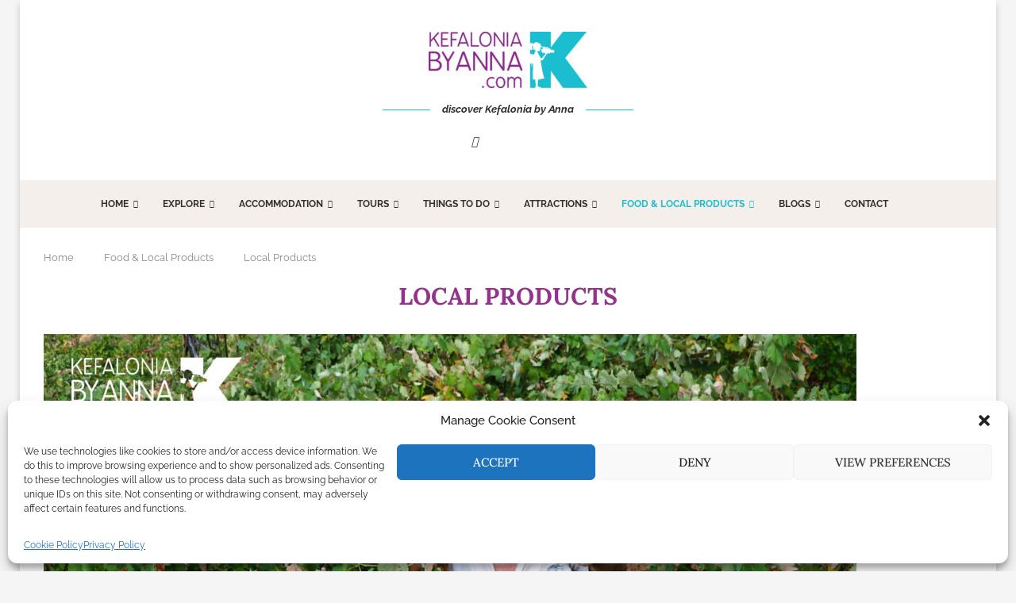

--- FILE ---
content_type: text/html; charset=UTF-8
request_url: https://www.kefaloniabyanna.com/cat/food-drink/local-products/
body_size: 552649
content:
<!DOCTYPE html> <html lang="en-US"> <head> <meta charset="UTF-8"> <meta http-equiv="X-UA-Compatible" content="IE=edge"> <meta name="viewport" content="width=device-width, initial-scale=1"> <link rel="profile" href="https://gmpg.org/xfn/11"/> <link rel="alternate" type="application/rss+xml" title="Kefalonia by Anna RSS Feed" href="https://www.kefaloniabyanna.com/feed/"/> <link rel="alternate" type="application/atom+xml" title="Kefalonia by Anna Atom Feed" href="https://www.kefaloniabyanna.com/feed/atom/"/> <link rel="pingback" href="https://www.kefaloniabyanna.com/xmlrpc.php"/> <!--[if lt IE 9]> [script_0] <![endif]--> <link rel='preconnect' href='https://fonts.googleapis.com'/> <link rel='preconnect' href='https://fonts.gstatic.com'/> <meta http-equiv='x-dns-prefetch-control' content='on'> <link rel='dns-prefetch' href='//fonts.googleapis.com'/> <link rel='dns-prefetch' href='//fonts.gstatic.com'/> <link rel='dns-prefetch' href='//s.gravatar.com'/> <link rel='dns-prefetch' href='//www.google-analytics.com'/> <meta name='robots' content='index, follow, max-image-preview:large, max-snippet:-1, max-video-preview:-1'/> <script type="text/javascript" id="google_gtagjs-js-consent-mode-data-layer">
/* <![CDATA[ */
window.dataLayer = window.dataLayer || [];function gtag(){dataLayer.push(arguments);}
gtag('consent', 'default', {"ad_personalization":"denied","ad_storage":"denied","ad_user_data":"denied","analytics_storage":"denied","functionality_storage":"denied","security_storage":"denied","personalization_storage":"denied","region":["AT","BE","BG","CH","CY","CZ","DE","DK","EE","ES","FI","FR","GB","GR","HR","HU","IE","IS","IT","LI","LT","LU","LV","MT","NL","NO","PL","PT","RO","SE","SI","SK"],"wait_for_update":500});
window._googlesitekitConsentCategoryMap = {"statistics":["analytics_storage"],"marketing":["ad_storage","ad_user_data","ad_personalization"],"functional":["functionality_storage","security_storage"],"preferences":["personalization_storage"]};
window._googlesitekitConsents = {"ad_personalization":"denied","ad_storage":"denied","ad_user_data":"denied","analytics_storage":"denied","functionality_storage":"denied","security_storage":"denied","personalization_storage":"denied","region":["AT","BE","BG","CH","CY","CZ","DE","DK","EE","ES","FI","FR","GB","GR","HR","HU","IE","IS","IT","LI","LT","LU","LV","MT","NL","NO","PL","PT","RO","SE","SI","SK"],"wait_for_update":500};
/* ]]> */
</script> <title>Local Products - Kefalonia by Anna</title> <meta name="description" content="Let food be the medicine and medicine be the food. Hippocrates A lot of guests have said that fruit and vegetables never taste the same at home as they do here.  An  old friend sent me a photo of him eating watermelon on the beach on a previous holiday saying &#8220;I can&#8217;t wait to come back to taste it again!&#8221;. Well, it is true that locally produced food tastes better because of its seasonality, and the attention to detail and care of its production. But not only that, when you buy from a local artisan you are not just buying food, but you are supporting a life experience. Find a local artisan and you could be surprised what you could learn; they can help you discover their products, realise the different varieties and colours, the textures and aromas, and how each region and climate affects their taste. In the following locations you can find a wide variety of local products: Myrtillo Shop is located at the junction of Divarata so on your way to Myrtos you can try and buy local delicacies such as honey, jams and soaps, and find about the life of bees in a short presentation. There is a nice little garden at the back of the shop with tables were you could sit an enjoy a healthy snack. Eros Deli shop, located at the heart of the capital of Argostoli, offers a wide variety of Greek products, such as spirits, body care, cheeses and desserts. Farm Out Shop and Vitamin Bar, located at the coastal road of Argostoli, offers a wide variety of organic vegetables and fruit. You can also find olive oil, jams, superfoods, vinegars and herbs. There are tables where you could sit and enjoy a healthy snack. Vegan and vegetarian friendly! Euphoria, located at the village of Moussata, is run by Stefanos and Loukia they produce wines, olive oil, balsamic vinegar, jams, olives, soaps, St. John’s Wort oil, molasses, tsipouro at their traditional home. At Dias Organic Apiary in Livathos you can purchase honey, Royal Jelly, Propolis &amp; Pollen and experience the life of bee and bee keeper! You can visit the Kefalonia Olive Mill at Keramies and see production of local organic olive oil. On your way to the north of the island at the village of Enosi you can visit Rosie&#8217;s Kitchen Bar-Cafe, where you can buy their own grown organic herbs, as well as jams. You could have a light snack here too admiring great views of Erissos. Sesoulas Traditional Bakery Shop,  is the oldest bakery in Kefalonia (from 1890), and produces the most delicious mandolas and baked goods. At Voskopoula pastry shop, located on the paved road, you can taste the most traditional products of Kefalonia &#8211; mandoles, sesame snacks, comfeto, almond macaroon, soft nougat and homemade local desserts. Gulbahar are specialists in spices, herbs and tea, teapots, pepper and coffee mills, mortars and many more accessories. Has a range of dried handmade pasta, flours, dried fruits etc Fresh, non-pasteurized beer entered recently on the list of the local products of the island &#8211; a lager and a red ale. Led by a young trio of Kefalonian entrepreneurs the Kefalonian and Ithaka micro brewery uses 100% Greek malted barley and Kefalonian water well known for its high quality. Consuming seasonal local products, discovering from which kind of soil they came, with which water they were watered and which hands had shaped them, will bring you closer to the local community. The unique climate of Kefalonia makes it abundant in the following products: Beers, wines, liqueurs &amp; Tsípouro Aromatic herbs Dairy Products: cheese, yoghurt and milk Olive oil Meat, Eggs &amp; Fish Traditional sweets and desserts Honey Fresh vegetables Body Care product"/> <link rel="canonical" href="https://www.kefaloniabyanna.com/cat/food-drink/local-products/"/> <meta property="og:locale" content="en_US"/> <meta property="og:type" content="article"/> <meta property="og:title" content="Local Products - Kefalonia by Anna"/> <meta property="og:description" content="Let food be the medicine and medicine be the food. Hippocrates A lot of guests have said that fruit and vegetables never taste the same at home as they do here.  An  old friend sent me a photo of him eating watermelon on the beach on a previous holiday saying &#8220;I can&#8217;t wait to come back to taste it again!&#8221;. Well, it is true that locally produced food tastes better because of its seasonality, and the attention to detail and care of its production. But not only that, when you buy from a local artisan you are not just buying food, but you are supporting a life experience. Find a local artisan and you could be surprised what you could learn; they can help you discover their products, realise the different varieties and colours, the textures and aromas, and how each region and climate affects their taste. In the following locations you can find a wide variety of local products: Myrtillo Shop is located at the junction of Divarata so on your way to Myrtos you can try and buy local delicacies such as honey, jams and soaps, and find about the life of bees in a short presentation. There is a nice little garden at the back of the shop with tables were you could sit an enjoy a healthy snack. Eros Deli shop, located at the heart of the capital of Argostoli, offers a wide variety of Greek products, such as spirits, body care, cheeses and desserts. Farm Out Shop and Vitamin Bar, located at the coastal road of Argostoli, offers a wide variety of organic vegetables and fruit. You can also find olive oil, jams, superfoods, vinegars and herbs. There are tables where you could sit and enjoy a healthy snack. Vegan and vegetarian friendly! Euphoria, located at the village of Moussata, is run by Stefanos and Loukia they produce wines, olive oil, balsamic vinegar, jams, olives, soaps, St. John’s Wort oil, molasses, tsipouro at their traditional home. At Dias Organic Apiary in Livathos you can purchase honey, Royal Jelly, Propolis &amp; Pollen and experience the life of bee and bee keeper! You can visit the Kefalonia Olive Mill at Keramies and see production of local organic olive oil. On your way to the north of the island at the village of Enosi you can visit Rosie&#8217;s Kitchen Bar-Cafe, where you can buy their own grown organic herbs, as well as jams. You could have a light snack here too admiring great views of Erissos. Sesoulas Traditional Bakery Shop,  is the oldest bakery in Kefalonia (from 1890), and produces the most delicious mandolas and baked goods. At Voskopoula pastry shop, located on the paved road, you can taste the most traditional products of Kefalonia &#8211; mandoles, sesame snacks, comfeto, almond macaroon, soft nougat and homemade local desserts. Gulbahar are specialists in spices, herbs and tea, teapots, pepper and coffee mills, mortars and many more accessories. Has a range of dried handmade pasta, flours, dried fruits etc Fresh, non-pasteurized beer entered recently on the list of the local products of the island &#8211; a lager and a red ale. Led by a young trio of Kefalonian entrepreneurs the Kefalonian and Ithaka micro brewery uses 100% Greek malted barley and Kefalonian water well known for its high quality. Consuming seasonal local products, discovering from which kind of soil they came, with which water they were watered and which hands had shaped them, will bring you closer to the local community. The unique climate of Kefalonia makes it abundant in the following products: Beers, wines, liqueurs &amp; Tsípouro Aromatic herbs Dairy Products: cheese, yoghurt and milk Olive oil Meat, Eggs &amp; Fish Traditional sweets and desserts Honey Fresh vegetables Body Care product"/> <meta property="og:url" content="https://www.kefaloniabyanna.com/cat/food-drink/local-products/"/> <meta property="og:site_name" content="Kefalonia by Anna"/> <meta property="og:image" content="https://www.kefaloniabyanna.com/wp-content/uploads/2019/02/grapes-1024x576.jpg"/> <meta name="twitter:card" content="summary_large_image"/> <meta name="twitter:site" content="@kefaloniabyanna"/> <script type="application/ld+json" class="yoast-schema-graph">{"@context":"https://schema.org","@graph":[{"@type":"CollectionPage","@id":"https://www.kefaloniabyanna.com/cat/food-drink/local-products/","url":"https://www.kefaloniabyanna.com/cat/food-drink/local-products/","name":"Local Products - Kefalonia by Anna","isPartOf":{"@id":"https://www.kefaloniabyanna.com/#website"},"primaryImageOfPage":{"@id":"https://www.kefaloniabyanna.com/cat/food-drink/local-products/#primaryimage"},"image":{"@id":"https://www.kefaloniabyanna.com/cat/food-drink/local-products/#primaryimage"},"thumbnailUrl":"https://www.kefaloniabyanna.com/wp-content/uploads/2025/09/caper-2.jpg","description":"Let food be the medicine and medicine be the food. Hippocrates A lot of guests have said that fruit and vegetables never taste the same at home as they do here.  An  old friend sent me a photo of him eating watermelon on the beach on a previous holiday saying &#8220;I can&#8217;t wait to come back to taste it again!&#8221;. Well, it is true that locally produced food tastes better because of its seasonality, and the attention to detail and care of its production. But not only that, when you buy from a local artisan you are not just buying food, but you are supporting a life experience. Find a local artisan and you could be surprised what you could learn; they can help you discover their products, realise the different varieties and colours, the textures and aromas, and how each region and climate affects their taste. In the following locations you can find a wide variety of local products: Myrtillo Shop is located at the junction of Divarata so on your way to Myrtos you can try and buy local delicacies such as honey, jams and soaps, and find about the life of bees in a short presentation. There is a nice little garden at the back of the shop with tables were you could sit an enjoy a healthy snack. Eros Deli shop, located at the heart of the capital of Argostoli, offers a wide variety of Greek products, such as spirits, body care, cheeses and desserts. Farm Out Shop and Vitamin Bar, located at the coastal road of Argostoli, offers a wide variety of organic vegetables and fruit. You can also find olive oil, jams, superfoods, vinegars and herbs. There are tables where you could sit and enjoy a healthy snack. Vegan and vegetarian friendly! Euphoria, located at the village of Moussata, is run by Stefanos and Loukia they produce wines, olive oil, balsamic vinegar, jams, olives, soaps, St. John’s Wort oil, molasses, tsipouro at their traditional home. At Dias Organic Apiary in Livathos you can purchase honey, Royal Jelly, Propolis &amp; Pollen and experience the life of bee and bee keeper! You can visit the Kefalonia Olive Mill at Keramies and see production of local organic olive oil. On your way to the north of the island at the village of Enosi you can visit Rosie&#8217;s Kitchen Bar-Cafe, where you can buy their own grown organic herbs, as well as jams. You could have a light snack here too admiring great views of Erissos. Sesoulas Traditional Bakery Shop,  is the oldest bakery in Kefalonia (from 1890), and produces the most delicious mandolas and baked goods. At Voskopoula pastry shop, located on the paved road, you can taste the most traditional products of Kefalonia &#8211; mandoles, sesame snacks, comfeto, almond macaroon, soft nougat and homemade local desserts. Gulbahar are specialists in spices, herbs and tea, teapots, pepper and coffee mills, mortars and many more accessories. Has a range of dried handmade pasta, flours, dried fruits etc Fresh, non-pasteurized beer entered recently on the list of the local products of the island &#8211; a lager and a red ale. Led by a young trio of Kefalonian entrepreneurs the Kefalonian and Ithaka micro brewery uses 100% Greek malted barley and Kefalonian water well known for its high quality. Consuming seasonal local products, discovering from which kind of soil they came, with which water they were watered and which hands had shaped them, will bring you closer to the local community. The unique climate of Kefalonia makes it abundant in the following products: Beers, wines, liqueurs &amp; Tsípouro Aromatic herbs Dairy Products: cheese, yoghurt and milk Olive oil Meat, Eggs &amp; Fish Traditional sweets and desserts Honey Fresh vegetables Body Care product","breadcrumb":{"@id":"https://www.kefaloniabyanna.com/cat/food-drink/local-products/#breadcrumb"},"inLanguage":"en-US"},{"@type":"ImageObject","inLanguage":"en-US","@id":"https://www.kefaloniabyanna.com/cat/food-drink/local-products/#primaryimage","url":"https://www.kefaloniabyanna.com/wp-content/uploads/2025/09/caper-2.jpg","contentUrl":"https://www.kefaloniabyanna.com/wp-content/uploads/2025/09/caper-2.jpg","width":1068,"height":671},{"@type":"BreadcrumbList","@id":"https://www.kefaloniabyanna.com/cat/food-drink/local-products/#breadcrumb","itemListElement":[{"@type":"ListItem","position":1,"name":"Home","item":"https://www.kefaloniabyanna.com/"},{"@type":"ListItem","position":2,"name":"Food &amp; Local Products","item":"https://www.kefaloniabyanna.com/cat/food-drink/"},{"@type":"ListItem","position":3,"name":"Local Products"}]},{"@type":"WebSite","@id":"https://www.kefaloniabyanna.com/#website","url":"https://www.kefaloniabyanna.com/","name":"Kefalonia by Anna","description":"Accommodation, tips &amp; Ideas on exploring Kefalonia","publisher":{"@id":"https://www.kefaloniabyanna.com/#organization"},"potentialAction":[{"@type":"SearchAction","target":{"@type":"EntryPoint","urlTemplate":"https://www.kefaloniabyanna.com/?s={search_term_string}"},"query-input":{"@type":"PropertyValueSpecification","valueRequired":true,"valueName":"search_term_string"}}],"inLanguage":"en-US"},{"@type":"Organization","@id":"https://www.kefaloniabyanna.com/#organization","name":"Kefalonia By Anna","url":"https://www.kefaloniabyanna.com/","logo":{"@type":"ImageObject","inLanguage":"en-US","@id":"https://www.kefaloniabyanna.com/#/schema/logo/image/","url":"https://www.kefaloniabyanna.com/wp-content/uploads/2020/03/cropped-small-logo.jpg","contentUrl":"https://www.kefaloniabyanna.com/wp-content/uploads/2020/03/cropped-small-logo.jpg","width":512,"height":512,"caption":"Kefalonia By Anna"},"image":{"@id":"https://www.kefaloniabyanna.com/#/schema/logo/image/"},"sameAs":["https://www.facebook.com/kefaloniabyanna","https://x.com/kefaloniabyanna","https://www.instagram.com/kefaloniabyanna/","https://www.youtube.com/kefaloniabyanna"]}]}</script> <link rel='dns-prefetch' href='//challenges.cloudflare.com'/> <link rel='dns-prefetch' href='//www.googletagmanager.com'/> <link rel="alternate" type="application/rss+xml" title="Kefalonia by Anna &raquo; Feed" href="https://www.kefaloniabyanna.com/feed/"/> <link rel="alternate" type="application/rss+xml" title="Kefalonia by Anna &raquo; Comments Feed" href="https://www.kefaloniabyanna.com/comments/feed/"/> <link rel="alternate" type="application/rss+xml" title="Kefalonia by Anna &raquo; Local Products Category Feed" href="https://www.kefaloniabyanna.com/cat/food-drink/local-products/feed/"/> <script id="kefal-ready">
			window.advanced_ads_ready=function(e,a){a=a||"complete";var d=function(e){return"interactive"===a?"loading"!==e:"complete"===e};d(document.readyState)?e():document.addEventListener("readystatechange",(function(a){d(a.target.readyState)&&e()}),{once:"interactive"===a})},window.advanced_ads_ready_queue=window.advanced_ads_ready_queue||[];		</script> <style id='wp-img-auto-sizes-contain-inline-css' type='text/css'> img:is([sizes=auto i],[sizes^="auto," i]){contain-intrinsic-size:3000px 1500px} /*# sourceURL=wp-img-auto-sizes-contain-inline-css */ </style> <style id='soledad_pagespeed-sbistyles-css'>@-webkit-keyframes sbi-sk-scaleout{0%{-webkit-transform:scale(0);}100%{-webkit-transform:scale(1);opacity:0;}}@keyframes sbi-sk-scaleout{0%{-webkit-transform:scale(0);-ms-transform:scale(0);transform:scale(0);}100%{-webkit-transform:scale(1);-ms-transform:scale(1);transform:scale(1);opacity:0;}}@-webkit-keyframes fa-spin{0%{-webkit-transform:rotate(0);transform:rotate(0);}100%{-webkit-transform:rotate(359deg);transform:rotate(359deg);}}@keyframes fa-spin{0%{-webkit-transform:rotate(0);transform:rotate(0);}100%{-webkit-transform:rotate(359deg);transform:rotate(359deg);}}body:after{content:url("https://www.kefaloniabyanna.com/wp-content/plugins/instagram-feed/css/../img/sbi-sprite.png");display:none;}</style><link rel="stylesheet" id="sbistyles-css" media="all" data-soledad_pagespeed-delay data-href="https://www.kefaloniabyanna.com/wp-content/plugins/instagram-feed/css/sbi-styles.min.css?ver=6.10.0"/> <link rel="stylesheet" id="penci-folding-css" media="all" data-soledad_pagespeed-delay data-href="https://www.kefaloniabyanna.com/wp-content/cache/soledad_pagespeed/css/d6b81be8df6f361eabdb2627194b6525.css?v=1.7"/> <style id='wp-emoji-styles-inline-css' type='text/css'> img.wp-smiley, img.emoji { display: inline !important; border: none !important; box-shadow: none !important; height: 1em !important; width: 1em !important; margin: 0 0.07em !important; vertical-align: -0.1em !important; background: none !important; padding: 0 !important; } /*# sourceURL=wp-emoji-styles-inline-css */ </style> <style id='soledad_pagespeed-wp-block-library-css'>@charset "UTF-8";:where(.wp-block-button__link){border-radius:9999px;box-shadow:none;padding:calc(.667em + 2px) calc(1.333em + 2px);text-decoration:none;}:root :where(.wp-block-button .wp-block-button__link.is-style-outline),:root :where(.wp-block-button.is-style-outline>.wp-block-button__link){border:2px solid;padding:.667em 1.333em;}:root :where(.wp-block-button .wp-block-button__link.is-style-outline:not(.has-text-color)),:root :where(.wp-block-button.is-style-outline>.wp-block-button__link:not(.has-text-color)){color:currentColor;}:root :where(.wp-block-button .wp-block-button__link.is-style-outline:not(.has-background)),:root :where(.wp-block-button.is-style-outline>.wp-block-button__link:not(.has-background)){background-color:initial;background-image:none;}:where(.wp-block-columns){margin-bottom:1.75em;}:where(.wp-block-columns.has-background){padding:1.25em 2.375em;}:where(.wp-block-post-comments input[type=submit]){border:none;}:where(.wp-block-cover-image:not(.has-text-color)),:where(.wp-block-cover:not(.has-text-color)){color:#fff;}:where(.wp-block-cover-image.is-light:not(.has-text-color)),:where(.wp-block-cover.is-light:not(.has-text-color)){color:#000;}:root :where(.wp-block-cover h1:not(.has-text-color)),:root :where(.wp-block-cover h2:not(.has-text-color)),:root :where(.wp-block-cover h3:not(.has-text-color)),:root :where(.wp-block-cover h4:not(.has-text-color)),:root :where(.wp-block-cover h5:not(.has-text-color)),:root :where(.wp-block-cover h6:not(.has-text-color)),:root :where(.wp-block-cover p:not(.has-text-color)){color:inherit;}:where(.wp-block-file){margin-bottom:1.5em;}:where(.wp-block-file__button){border-radius:2em;display:inline-block;padding:.5em 1em;}:where(.wp-block-file__button):is(a):active,:where(.wp-block-file__button):is(a):focus,:where(.wp-block-file__button):is(a):hover,:where(.wp-block-file__button):is(a):visited{box-shadow:none;color:#fff;opacity:.85;text-decoration:none;}:where(.wp-block-group.wp-block-group-is-layout-constrained){position:relative;}@keyframes show-content-image{0%{visibility:hidden;}99%{visibility:hidden;}to{visibility:visible;}}@keyframes turn-on-visibility{0%{opacity:0;}to{opacity:1;}}@keyframes turn-off-visibility{0%{opacity:1;visibility:visible;}99%{opacity:0;visibility:visible;}to{opacity:0;visibility:hidden;}}@keyframes lightbox-zoom-in{0%{transform:translate(calc(( -100vw + var(--wp--lightbox-scrollbar-width) ) / 2 + var(--wp--lightbox-initial-left-position)),calc(-50vh + var(--wp--lightbox-initial-top-position))) scale(var(--wp--lightbox-scale));}to{transform:translate(-50%,-50%) scale(1);}}@keyframes lightbox-zoom-out{0%{transform:translate(-50%,-50%) scale(1);visibility:visible;}99%{visibility:visible;}to{transform:translate(calc(( -100vw + var(--wp--lightbox-scrollbar-width) ) / 2 + var(--wp--lightbox-initial-left-position)),calc(-50vh + var(--wp--lightbox-initial-top-position))) scale(var(--wp--lightbox-scale));visibility:hidden;}}:where(.wp-block-latest-comments:not([style*=line-height] .wp-block-latest-comments__comment)){line-height:1.1;}:where(.wp-block-latest-comments:not([style*=line-height] .wp-block-latest-comments__comment-excerpt p)){line-height:1.8;}:root :where(.wp-block-latest-posts.is-grid){padding:0;}:root :where(.wp-block-latest-posts.wp-block-latest-posts__list){padding-left:0;}ol,ul{box-sizing:border-box;}:root :where(.wp-block-list.has-background){padding:1.25em 2.375em;}:where(.wp-block-navigation.has-background .wp-block-navigation-item a:not(.wp-element-button)),:where(.wp-block-navigation.has-background .wp-block-navigation-submenu a:not(.wp-element-button)){padding:.5em 1em;}:where(.wp-block-navigation .wp-block-navigation__submenu-container .wp-block-navigation-item a:not(.wp-element-button)),:where(.wp-block-navigation .wp-block-navigation__submenu-container .wp-block-navigation-submenu a:not(.wp-element-button)),:where(.wp-block-navigation .wp-block-navigation__submenu-container .wp-block-navigation-submenu button.wp-block-navigation-item__content),:where(.wp-block-navigation .wp-block-navigation__submenu-container .wp-block-pages-list__item button.wp-block-navigation-item__content){padding:.5em 1em;}@keyframes overlay-menu__fade-in-animation{0%{opacity:0;transform:translateY(.5em);}to{opacity:1;transform:translateY(0);}}:root :where(p.has-background){padding:1.25em 2.375em;}:where(p.has-text-color:not(.has-link-color)) a{color:inherit;}:where(.wp-block-post-comments-form) input:not([type=submit]),:where(.wp-block-post-comments-form) textarea{border:1px solid #949494;font-family:inherit;font-size:1em;}:where(.wp-block-post-comments-form) input:where(:not([type=submit]):not([type=checkbox])),:where(.wp-block-post-comments-form) textarea{padding:calc(.667em + 2px);}:where(.wp-block-post-excerpt){box-sizing:border-box;margin-bottom:var(--wp--style--block-gap);margin-top:var(--wp--style--block-gap);}:where(.wp-block-preformatted.has-background){padding:1.25em 2.375em;}:where(.wp-block-search__button){border:1px solid #ccc;padding:6px 10px;}:where(.wp-block-search__input){font-family:inherit;font-size:inherit;font-style:inherit;font-weight:inherit;letter-spacing:inherit;line-height:inherit;text-transform:inherit;}:where(.wp-block-search__button-inside .wp-block-search__inside-wrapper){border:1px solid #949494;box-sizing:border-box;padding:4px;}:where(.wp-block-search__button-inside .wp-block-search__inside-wrapper) :where(.wp-block-search__button){padding:4px 8px;}:root :where(.wp-block-separator.is-style-dots){height:auto;line-height:1;text-align:center;}:root :where(.wp-block-separator.is-style-dots):before{color:currentColor;content:"···";font-family:serif;font-size:1.5em;letter-spacing:2em;padding-left:2em;}:root :where(.wp-block-site-logo.is-style-rounded){border-radius:9999px;}:root :where(.wp-block-social-links .wp-social-link a){padding:.25em;}:root :where(.wp-block-social-links.is-style-logos-only .wp-social-link a){padding:0;}:root :where(.wp-block-social-links.is-style-pill-shape .wp-social-link a){padding-left:.6666666667em;padding-right:.6666666667em;}:root :where(.wp-block-tag-cloud.is-style-outline){display:flex;flex-wrap:wrap;gap:1ch;}:root :where(.wp-block-tag-cloud.is-style-outline a){border:1px solid;font-size:unset !important;margin-right:0;padding:1ch 2ch;text-decoration:none !important;}:root :where(.wp-block-table-of-contents){box-sizing:border-box;}:where(.wp-block-term-description){box-sizing:border-box;margin-bottom:var(--wp--style--block-gap);margin-top:var(--wp--style--block-gap);}:where(pre.wp-block-verse){font-family:inherit;}.editor-styles-wrapper,.entry-content{counter-reset:footnotes;}a[data-fn].fn{counter-increment:footnotes;display:inline-flex;font-size:smaller;text-decoration:none;text-indent:-9999999px;vertical-align:super;}a[data-fn].fn:after{content:"[" counter(footnotes) "]";float:left;text-indent:0;}:root{--wp--preset--font-size--normal:16px;--wp--preset--font-size--huge:42px;}html :where(.has-border-color){border-style:solid;}html :where([style*=border-top-color]){border-top-style:solid;}html :where([style*=border-right-color]){border-right-style:solid;}html :where([style*=border-bottom-color]){border-bottom-style:solid;}html :where([style*=border-left-color]){border-left-style:solid;}html :where([style*=border-width]){border-style:solid;}html :where([style*=border-top-width]){border-top-style:solid;}html :where([style*=border-right-width]){border-right-style:solid;}html :where([style*=border-bottom-width]){border-bottom-style:solid;}html :where([style*=border-left-width]){border-left-style:solid;}html :where(img[class*=wp-image-]){height:auto;max-width:100%;}:where(figure){margin:0 0 1em;}html :where(.is-position-sticky){--wp-admin--admin-bar--position-offset:var(--wp-admin--admin-bar--height,0px);}@media screen and (max-width:600px) { html :where(.is-position-sticky){--wp-admin--admin-bar--position-offset:0px;} }</style><link rel="stylesheet" id="wp-block-library-css" media="all" data-soledad_pagespeed-delay data-href="https://www.kefaloniabyanna.com/wp-includes/css/dist/block-library/style.min.css?ver=6.9"/> <style id='wp-block-library-theme-inline-css' type='text/css'> .wp-block-audio :where(figcaption){color:#555;font-size:13px;text-align:center}.is-dark-theme .wp-block-audio :where(figcaption){color:#ffffffa6}.wp-block-audio{margin:0 0 1em}.wp-block-code{border:1px solid #ccc;border-radius:4px;font-family:Menlo,Consolas,monaco,monospace;padding:.8em 1em}.wp-block-embed :where(figcaption){color:#555;font-size:13px;text-align:center}.is-dark-theme .wp-block-embed :where(figcaption){color:#ffffffa6}.wp-block-embed{margin:0 0 1em}.blocks-gallery-caption{color:#555;font-size:13px;text-align:center}.is-dark-theme .blocks-gallery-caption{color:#ffffffa6}:root :where(.wp-block-image figcaption){color:#555;font-size:13px;text-align:center}.is-dark-theme :root :where(.wp-block-image figcaption){color:#ffffffa6}.wp-block-image{margin:0 0 1em}.wp-block-pullquote{border-bottom:4px solid;border-top:4px solid;color:currentColor;margin-bottom:1.75em}.wp-block-pullquote :where(cite),.wp-block-pullquote :where(footer),.wp-block-pullquote__citation{color:currentColor;font-size:.8125em;font-style:normal;text-transform:uppercase}.wp-block-quote{border-left:.25em solid;margin:0 0 1.75em;padding-left:1em}.wp-block-quote cite,.wp-block-quote footer{color:currentColor;font-size:.8125em;font-style:normal;position:relative}.wp-block-quote:where(.has-text-align-right){border-left:none;border-right:.25em solid;padding-left:0;padding-right:1em}.wp-block-quote:where(.has-text-align-center){border:none;padding-left:0}.wp-block-quote.is-large,.wp-block-quote.is-style-large,.wp-block-quote:where(.is-style-plain){border:none}.wp-block-search .wp-block-search__label{font-weight:700}.wp-block-search__button{border:1px solid #ccc;padding:.375em .625em}:where(.wp-block-group.has-background){padding:1.25em 2.375em}.wp-block-separator.has-css-opacity{opacity:.4}.wp-block-separator{border:none;border-bottom:2px solid;margin-left:auto;margin-right:auto}.wp-block-separator.has-alpha-channel-opacity{opacity:1}.wp-block-separator:not(.is-style-wide):not(.is-style-dots){width:100px}.wp-block-separator.has-background:not(.is-style-dots){border-bottom:none;height:1px}.wp-block-separator.has-background:not(.is-style-wide):not(.is-style-dots){height:2px}.wp-block-table{margin:0 0 1em}.wp-block-table td,.wp-block-table th{word-break:normal}.wp-block-table :where(figcaption){color:#555;font-size:13px;text-align:center}.is-dark-theme .wp-block-table :where(figcaption){color:#ffffffa6}.wp-block-video :where(figcaption){color:#555;font-size:13px;text-align:center}.is-dark-theme .wp-block-video :where(figcaption){color:#ffffffa6}.wp-block-video{margin:0 0 1em}:root :where(.wp-block-template-part.has-background){margin-bottom:0;margin-top:0;padding:1.25em 2.375em} /*# sourceURL=/wp-includes/css/dist/block-library/theme.min.css */ </style> <style id='classic-theme-styles-inline-css' type='text/css'> /*! This file is auto-generated */ .wp-block-button__link{color:#fff;background-color:#32373c;border-radius:9999px;box-shadow:none;text-decoration:none;padding:calc(.667em + 2px) calc(1.333em + 2px);font-size:1.125em}.wp-block-file__button{background:#32373c;color:#fff;text-decoration:none} /*# sourceURL=/wp-includes/css/classic-themes.min.css */ </style> <style id='outermost-icon-block-style-inline-css' type='text/css'> .wp-block-outermost-icon-block{display:flex;line-height:0}.wp-block-outermost-icon-block.has-border-color{border:none}.wp-block-outermost-icon-block .has-icon-color svg,.wp-block-outermost-icon-block.has-icon-color svg{color:currentColor}.wp-block-outermost-icon-block .has-icon-color:not(.has-no-icon-fill-color) svg,.wp-block-outermost-icon-block.has-icon-color:not(.has-no-icon-fill-color) svg{fill:currentColor}.wp-block-outermost-icon-block .icon-container{box-sizing:border-box}.wp-block-outermost-icon-block a,.wp-block-outermost-icon-block svg{height:100%;transition:transform .1s ease-in-out;width:100%}.wp-block-outermost-icon-block a:hover{transform:scale(1.1)}.wp-block-outermost-icon-block svg{transform:rotate(var(--outermost--icon-block--transform-rotate,0deg)) scaleX(var(--outermost--icon-block--transform-scale-x,1)) scaleY(var(--outermost--icon-block--transform-scale-y,1))}.wp-block-outermost-icon-block .rotate-90,.wp-block-outermost-icon-block.rotate-90{--outermost--icon-block--transform-rotate:90deg}.wp-block-outermost-icon-block .rotate-180,.wp-block-outermost-icon-block.rotate-180{--outermost--icon-block--transform-rotate:180deg}.wp-block-outermost-icon-block .rotate-270,.wp-block-outermost-icon-block.rotate-270{--outermost--icon-block--transform-rotate:270deg}.wp-block-outermost-icon-block .flip-horizontal,.wp-block-outermost-icon-block.flip-horizontal{--outermost--icon-block--transform-scale-x:-1}.wp-block-outermost-icon-block .flip-vertical,.wp-block-outermost-icon-block.flip-vertical{--outermost--icon-block--transform-scale-y:-1}.wp-block-outermost-icon-block .flip-vertical.flip-horizontal,.wp-block-outermost-icon-block.flip-vertical.flip-horizontal{--outermost--icon-block--transform-scale-x:-1;--outermost--icon-block--transform-scale-y:-1} /*# sourceURL=https://www.kefaloniabyanna.com/wp-content/plugins/icon-block/build/style.css */ </style> <style id='pdfemb-pdf-embedder-viewer-style-inline-css' type='text/css'> .wp-block-pdfemb-pdf-embedder-viewer{max-width:none} /*# sourceURL=https://www.kefaloniabyanna.com/wp-content/plugins/pdf-embedder/block/build/style-index.css */ </style> <style id='block-soledad-style-inline-css' type='text/css'> .pchead-e-block{--pcborder-cl:#dedede;--pcaccent-cl:#6eb48c}.heading1-style-1>h1,.heading1-style-2>h1,.heading2-style-1>h2,.heading2-style-2>h2,.heading3-style-1>h3,.heading3-style-2>h3,.heading4-style-1>h4,.heading4-style-2>h4,.heading5-style-1>h5,.heading5-style-2>h5{padding-bottom:8px;border-bottom:1px solid var(--pcborder-cl);overflow:hidden}.heading1-style-2>h1,.heading2-style-2>h2,.heading3-style-2>h3,.heading4-style-2>h4,.heading5-style-2>h5{border-bottom-width:0;position:relative}.heading1-style-2>h1:before,.heading2-style-2>h2:before,.heading3-style-2>h3:before,.heading4-style-2>h4:before,.heading5-style-2>h5:before{content:'';width:50px;height:2px;bottom:0;left:0;z-index:2;background:var(--pcaccent-cl);position:absolute}.heading1-style-2>h1:after,.heading2-style-2>h2:after,.heading3-style-2>h3:after,.heading4-style-2>h4:after,.heading5-style-2>h5:after{content:'';width:100%;height:2px;bottom:0;left:20px;z-index:1;background:var(--pcborder-cl);position:absolute}.heading1-style-3>h1,.heading1-style-4>h1,.heading2-style-3>h2,.heading2-style-4>h2,.heading3-style-3>h3,.heading3-style-4>h3,.heading4-style-3>h4,.heading4-style-4>h4,.heading5-style-3>h5,.heading5-style-4>h5{position:relative;padding-left:20px}.heading1-style-3>h1:before,.heading1-style-4>h1:before,.heading2-style-3>h2:before,.heading2-style-4>h2:before,.heading3-style-3>h3:before,.heading3-style-4>h3:before,.heading4-style-3>h4:before,.heading4-style-4>h4:before,.heading5-style-3>h5:before,.heading5-style-4>h5:before{width:10px;height:100%;content:'';position:absolute;top:0;left:0;bottom:0;background:var(--pcaccent-cl)}.heading1-style-4>h1,.heading2-style-4>h2,.heading3-style-4>h3,.heading4-style-4>h4,.heading5-style-4>h5{padding:10px 20px;background:#f1f1f1}.heading1-style-5>h1,.heading2-style-5>h2,.heading3-style-5>h3,.heading4-style-5>h4,.heading5-style-5>h5{position:relative;z-index:1}.heading1-style-5>h1:before,.heading2-style-5>h2:before,.heading3-style-5>h3:before,.heading4-style-5>h4:before,.heading5-style-5>h5:before{content:"";position:absolute;left:0;bottom:0;width:200px;height:50%;transform:skew(-25deg) translateX(0);background:var(--pcaccent-cl);z-index:-1;opacity:.4}.heading1-style-6>h1,.heading2-style-6>h2,.heading3-style-6>h3,.heading4-style-6>h4,.heading5-style-6>h5{text-decoration:underline;text-underline-offset:2px;text-decoration-thickness:4px;text-decoration-color:var(--pcaccent-cl)} /*# sourceURL=https://www.kefaloniabyanna.com/wp-content/themes/soledad/inc/block/heading-styles/build/style.min.css */ </style> <style id='soledad_pagespeed-mediaelement-css'>@-webkit-keyframes a{to{-webkit-transform:rotate(1turn);transform:rotate(1turn);}}@keyframes a{to{-webkit-transform:rotate(1turn);transform:rotate(1turn);}}@-webkit-keyframes b{0%{background-position:0 0;}to{background-position:30px 0;}}@keyframes b{0%{background-position:0 0;}to{background-position:30px 0;}}</style><link rel="stylesheet" id="mediaelement-css" media="all" data-soledad_pagespeed-delay data-href="https://www.kefaloniabyanna.com/wp-includes/js/mediaelement/mediaelementplayer-legacy.min.css?ver=4.2.17"/> <link rel="stylesheet" id="wp-mediaelement-css" media="all" data-soledad_pagespeed-delay data-href="https://www.kefaloniabyanna.com/wp-content/cache/soledad_pagespeed/css/169cd7fd0e87ecba00ec126b88fbf7f5.css?v=1.7"/> <style id='soledad_pagespeed-view_editor_gutenberg_frontend_assets-css'>[class*=wpv-page-selector]{margin-left:7px;}</style><link rel="stylesheet" id="view_editor_gutenberg_frontend_assets-css" media="all" data-soledad_pagespeed-delay data-href="https://www.kefaloniabyanna.com/wp-content/plugins/toolset-blocks/public/css/views-frontend.css?ver=3.6.21"/> <style id='view_editor_gutenberg_frontend_assets-inline-css' type='text/css'> .wpv-sort-list-dropdown.wpv-sort-list-dropdown-style-default > span.wpv-sort-list,.wpv-sort-list-dropdown.wpv-sort-list-dropdown-style-default .wpv-sort-list-item {border-color: #cdcdcd;}.wpv-sort-list-dropdown.wpv-sort-list-dropdown-style-default .wpv-sort-list-item a {color: #444;background-color: #fff;}.wpv-sort-list-dropdown.wpv-sort-list-dropdown-style-default a:hover,.wpv-sort-list-dropdown.wpv-sort-list-dropdown-style-default a:focus {color: #000;background-color: #eee;}.wpv-sort-list-dropdown.wpv-sort-list-dropdown-style-default .wpv-sort-list-item.wpv-sort-list-current a {color: #000;background-color: #eee;} .wpv-sort-list-dropdown.wpv-sort-list-dropdown-style-default > span.wpv-sort-list,.wpv-sort-list-dropdown.wpv-sort-list-dropdown-style-default .wpv-sort-list-item {border-color: #cdcdcd;}.wpv-sort-list-dropdown.wpv-sort-list-dropdown-style-default .wpv-sort-list-item a {color: #444;background-color: #fff;}.wpv-sort-list-dropdown.wpv-sort-list-dropdown-style-default a:hover,.wpv-sort-list-dropdown.wpv-sort-list-dropdown-style-default a:focus {color: #000;background-color: #eee;}.wpv-sort-list-dropdown.wpv-sort-list-dropdown-style-default .wpv-sort-list-item.wpv-sort-list-current a {color: #000;background-color: #eee;}.wpv-sort-list-dropdown.wpv-sort-list-dropdown-style-grey > span.wpv-sort-list,.wpv-sort-list-dropdown.wpv-sort-list-dropdown-style-grey .wpv-sort-list-item {border-color: #cdcdcd;}.wpv-sort-list-dropdown.wpv-sort-list-dropdown-style-grey .wpv-sort-list-item a {color: #444;background-color: #eeeeee;}.wpv-sort-list-dropdown.wpv-sort-list-dropdown-style-grey a:hover,.wpv-sort-list-dropdown.wpv-sort-list-dropdown-style-grey a:focus {color: #000;background-color: #e5e5e5;}.wpv-sort-list-dropdown.wpv-sort-list-dropdown-style-grey .wpv-sort-list-item.wpv-sort-list-current a {color: #000;background-color: #e5e5e5;} .wpv-sort-list-dropdown.wpv-sort-list-dropdown-style-default > span.wpv-sort-list,.wpv-sort-list-dropdown.wpv-sort-list-dropdown-style-default .wpv-sort-list-item {border-color: #cdcdcd;}.wpv-sort-list-dropdown.wpv-sort-list-dropdown-style-default .wpv-sort-list-item a {color: #444;background-color: #fff;}.wpv-sort-list-dropdown.wpv-sort-list-dropdown-style-default a:hover,.wpv-sort-list-dropdown.wpv-sort-list-dropdown-style-default a:focus {color: #000;background-color: #eee;}.wpv-sort-list-dropdown.wpv-sort-list-dropdown-style-default .wpv-sort-list-item.wpv-sort-list-current a {color: #000;background-color: #eee;}.wpv-sort-list-dropdown.wpv-sort-list-dropdown-style-grey > span.wpv-sort-list,.wpv-sort-list-dropdown.wpv-sort-list-dropdown-style-grey .wpv-sort-list-item {border-color: #cdcdcd;}.wpv-sort-list-dropdown.wpv-sort-list-dropdown-style-grey .wpv-sort-list-item a {color: #444;background-color: #eeeeee;}.wpv-sort-list-dropdown.wpv-sort-list-dropdown-style-grey a:hover,.wpv-sort-list-dropdown.wpv-sort-list-dropdown-style-grey a:focus {color: #000;background-color: #e5e5e5;}.wpv-sort-list-dropdown.wpv-sort-list-dropdown-style-grey .wpv-sort-list-item.wpv-sort-list-current a {color: #000;background-color: #e5e5e5;}.wpv-sort-list-dropdown.wpv-sort-list-dropdown-style-blue > span.wpv-sort-list,.wpv-sort-list-dropdown.wpv-sort-list-dropdown-style-blue .wpv-sort-list-item {border-color: #0099cc;}.wpv-sort-list-dropdown.wpv-sort-list-dropdown-style-blue .wpv-sort-list-item a {color: #444;background-color: #cbddeb;}.wpv-sort-list-dropdown.wpv-sort-list-dropdown-style-blue a:hover,.wpv-sort-list-dropdown.wpv-sort-list-dropdown-style-blue a:focus {color: #000;background-color: #95bedd;}.wpv-sort-list-dropdown.wpv-sort-list-dropdown-style-blue .wpv-sort-list-item.wpv-sort-list-current a {color: #000;background-color: #95bedd;} /*# sourceURL=view_editor_gutenberg_frontend_assets-inline-css */ </style> <style id='global-styles-inline-css' type='text/css'> :root{--wp--preset--aspect-ratio--square: 1;--wp--preset--aspect-ratio--4-3: 4/3;--wp--preset--aspect-ratio--3-4: 3/4;--wp--preset--aspect-ratio--3-2: 3/2;--wp--preset--aspect-ratio--2-3: 2/3;--wp--preset--aspect-ratio--16-9: 16/9;--wp--preset--aspect-ratio--9-16: 9/16;--wp--preset--color--black: #000000;--wp--preset--color--cyan-bluish-gray: #abb8c3;--wp--preset--color--white: #ffffff;--wp--preset--color--pale-pink: #f78da7;--wp--preset--color--vivid-red: #cf2e2e;--wp--preset--color--luminous-vivid-orange: #ff6900;--wp--preset--color--luminous-vivid-amber: #fcb900;--wp--preset--color--light-green-cyan: #7bdcb5;--wp--preset--color--vivid-green-cyan: #00d084;--wp--preset--color--pale-cyan-blue: #8ed1fc;--wp--preset--color--vivid-cyan-blue: #0693e3;--wp--preset--color--vivid-purple: #9b51e0;--wp--preset--gradient--vivid-cyan-blue-to-vivid-purple: linear-gradient(135deg,rgb(6,147,227) 0%,rgb(155,81,224) 100%);--wp--preset--gradient--light-green-cyan-to-vivid-green-cyan: linear-gradient(135deg,rgb(122,220,180) 0%,rgb(0,208,130) 100%);--wp--preset--gradient--luminous-vivid-amber-to-luminous-vivid-orange: linear-gradient(135deg,rgb(252,185,0) 0%,rgb(255,105,0) 100%);--wp--preset--gradient--luminous-vivid-orange-to-vivid-red: linear-gradient(135deg,rgb(255,105,0) 0%,rgb(207,46,46) 100%);--wp--preset--gradient--very-light-gray-to-cyan-bluish-gray: linear-gradient(135deg,rgb(238,238,238) 0%,rgb(169,184,195) 100%);--wp--preset--gradient--cool-to-warm-spectrum: linear-gradient(135deg,rgb(74,234,220) 0%,rgb(151,120,209) 20%,rgb(207,42,186) 40%,rgb(238,44,130) 60%,rgb(251,105,98) 80%,rgb(254,248,76) 100%);--wp--preset--gradient--blush-light-purple: linear-gradient(135deg,rgb(255,206,236) 0%,rgb(152,150,240) 100%);--wp--preset--gradient--blush-bordeaux: linear-gradient(135deg,rgb(254,205,165) 0%,rgb(254,45,45) 50%,rgb(107,0,62) 100%);--wp--preset--gradient--luminous-dusk: linear-gradient(135deg,rgb(255,203,112) 0%,rgb(199,81,192) 50%,rgb(65,88,208) 100%);--wp--preset--gradient--pale-ocean: linear-gradient(135deg,rgb(255,245,203) 0%,rgb(182,227,212) 50%,rgb(51,167,181) 100%);--wp--preset--gradient--electric-grass: linear-gradient(135deg,rgb(202,248,128) 0%,rgb(113,206,126) 100%);--wp--preset--gradient--midnight: linear-gradient(135deg,rgb(2,3,129) 0%,rgb(40,116,252) 100%);--wp--preset--font-size--small: 12px;--wp--preset--font-size--medium: 20px;--wp--preset--font-size--large: 32px;--wp--preset--font-size--x-large: 42px;--wp--preset--font-size--normal: 14px;--wp--preset--font-size--huge: 42px;--wp--preset--spacing--20: 0.44rem;--wp--preset--spacing--30: 0.67rem;--wp--preset--spacing--40: 1rem;--wp--preset--spacing--50: 1.5rem;--wp--preset--spacing--60: 2.25rem;--wp--preset--spacing--70: 3.38rem;--wp--preset--spacing--80: 5.06rem;--wp--preset--shadow--natural: 6px 6px 9px rgba(0, 0, 0, 0.2);--wp--preset--shadow--deep: 12px 12px 50px rgba(0, 0, 0, 0.4);--wp--preset--shadow--sharp: 6px 6px 0px rgba(0, 0, 0, 0.2);--wp--preset--shadow--outlined: 6px 6px 0px -3px rgb(255, 255, 255), 6px 6px rgb(0, 0, 0);--wp--preset--shadow--crisp: 6px 6px 0px rgb(0, 0, 0);}:where(.is-layout-flex){gap: 0.5em;}:where(.is-layout-grid){gap: 0.5em;}body .is-layout-flex{display: flex;}.is-layout-flex{flex-wrap: wrap;align-items: center;}.is-layout-flex > :is(*, div){margin: 0;}body .is-layout-grid{display: grid;}.is-layout-grid > :is(*, div){margin: 0;}:where(.wp-block-columns.is-layout-flex){gap: 2em;}:where(.wp-block-columns.is-layout-grid){gap: 2em;}:where(.wp-block-post-template.is-layout-flex){gap: 1.25em;}:where(.wp-block-post-template.is-layout-grid){gap: 1.25em;}.has-black-color{color: var(--wp--preset--color--black) !important;}.has-cyan-bluish-gray-color{color: var(--wp--preset--color--cyan-bluish-gray) !important;}.has-white-color{color: var(--wp--preset--color--white) !important;}.has-pale-pink-color{color: var(--wp--preset--color--pale-pink) !important;}.has-vivid-red-color{color: var(--wp--preset--color--vivid-red) !important;}.has-luminous-vivid-orange-color{color: var(--wp--preset--color--luminous-vivid-orange) !important;}.has-luminous-vivid-amber-color{color: var(--wp--preset--color--luminous-vivid-amber) !important;}.has-light-green-cyan-color{color: var(--wp--preset--color--light-green-cyan) !important;}.has-vivid-green-cyan-color{color: var(--wp--preset--color--vivid-green-cyan) !important;}.has-pale-cyan-blue-color{color: var(--wp--preset--color--pale-cyan-blue) !important;}.has-vivid-cyan-blue-color{color: var(--wp--preset--color--vivid-cyan-blue) !important;}.has-vivid-purple-color{color: var(--wp--preset--color--vivid-purple) !important;}.has-black-background-color{background-color: var(--wp--preset--color--black) !important;}.has-cyan-bluish-gray-background-color{background-color: var(--wp--preset--color--cyan-bluish-gray) !important;}.has-white-background-color{background-color: var(--wp--preset--color--white) !important;}.has-pale-pink-background-color{background-color: var(--wp--preset--color--pale-pink) !important;}.has-vivid-red-background-color{background-color: var(--wp--preset--color--vivid-red) !important;}.has-luminous-vivid-orange-background-color{background-color: var(--wp--preset--color--luminous-vivid-orange) !important;}.has-luminous-vivid-amber-background-color{background-color: var(--wp--preset--color--luminous-vivid-amber) !important;}.has-light-green-cyan-background-color{background-color: var(--wp--preset--color--light-green-cyan) !important;}.has-vivid-green-cyan-background-color{background-color: var(--wp--preset--color--vivid-green-cyan) !important;}.has-pale-cyan-blue-background-color{background-color: var(--wp--preset--color--pale-cyan-blue) !important;}.has-vivid-cyan-blue-background-color{background-color: var(--wp--preset--color--vivid-cyan-blue) !important;}.has-vivid-purple-background-color{background-color: var(--wp--preset--color--vivid-purple) !important;}.has-black-border-color{border-color: var(--wp--preset--color--black) !important;}.has-cyan-bluish-gray-border-color{border-color: var(--wp--preset--color--cyan-bluish-gray) !important;}.has-white-border-color{border-color: var(--wp--preset--color--white) !important;}.has-pale-pink-border-color{border-color: var(--wp--preset--color--pale-pink) !important;}.has-vivid-red-border-color{border-color: var(--wp--preset--color--vivid-red) !important;}.has-luminous-vivid-orange-border-color{border-color: var(--wp--preset--color--luminous-vivid-orange) !important;}.has-luminous-vivid-amber-border-color{border-color: var(--wp--preset--color--luminous-vivid-amber) !important;}.has-light-green-cyan-border-color{border-color: var(--wp--preset--color--light-green-cyan) !important;}.has-vivid-green-cyan-border-color{border-color: var(--wp--preset--color--vivid-green-cyan) !important;}.has-pale-cyan-blue-border-color{border-color: var(--wp--preset--color--pale-cyan-blue) !important;}.has-vivid-cyan-blue-border-color{border-color: var(--wp--preset--color--vivid-cyan-blue) !important;}.has-vivid-purple-border-color{border-color: var(--wp--preset--color--vivid-purple) !important;}.has-vivid-cyan-blue-to-vivid-purple-gradient-background{background: var(--wp--preset--gradient--vivid-cyan-blue-to-vivid-purple) !important;}.has-light-green-cyan-to-vivid-green-cyan-gradient-background{background: var(--wp--preset--gradient--light-green-cyan-to-vivid-green-cyan) !important;}.has-luminous-vivid-amber-to-luminous-vivid-orange-gradient-background{background: var(--wp--preset--gradient--luminous-vivid-amber-to-luminous-vivid-orange) !important;}.has-luminous-vivid-orange-to-vivid-red-gradient-background{background: var(--wp--preset--gradient--luminous-vivid-orange-to-vivid-red) !important;}.has-very-light-gray-to-cyan-bluish-gray-gradient-background{background: var(--wp--preset--gradient--very-light-gray-to-cyan-bluish-gray) !important;}.has-cool-to-warm-spectrum-gradient-background{background: var(--wp--preset--gradient--cool-to-warm-spectrum) !important;}.has-blush-light-purple-gradient-background{background: var(--wp--preset--gradient--blush-light-purple) !important;}.has-blush-bordeaux-gradient-background{background: var(--wp--preset--gradient--blush-bordeaux) !important;}.has-luminous-dusk-gradient-background{background: var(--wp--preset--gradient--luminous-dusk) !important;}.has-pale-ocean-gradient-background{background: var(--wp--preset--gradient--pale-ocean) !important;}.has-electric-grass-gradient-background{background: var(--wp--preset--gradient--electric-grass) !important;}.has-midnight-gradient-background{background: var(--wp--preset--gradient--midnight) !important;}.has-small-font-size{font-size: var(--wp--preset--font-size--small) !important;}.has-medium-font-size{font-size: var(--wp--preset--font-size--medium) !important;}.has-large-font-size{font-size: var(--wp--preset--font-size--large) !important;}.has-x-large-font-size{font-size: var(--wp--preset--font-size--x-large) !important;} :where(.wp-block-post-template.is-layout-flex){gap: 1.25em;}:where(.wp-block-post-template.is-layout-grid){gap: 1.25em;} :where(.wp-block-term-template.is-layout-flex){gap: 1.25em;}:where(.wp-block-term-template.is-layout-grid){gap: 1.25em;} :where(.wp-block-columns.is-layout-flex){gap: 2em;}:where(.wp-block-columns.is-layout-grid){gap: 2em;} :root :where(.wp-block-pullquote){font-size: 1.5em;line-height: 1.6;} /*# sourceURL=global-styles-inline-css */ </style> <link rel="stylesheet" id="pb-accordion-blocks-style-css" media="all" data-soledad_pagespeed-delay data-href="https://www.kefaloniabyanna.com/wp-content/cache/soledad_pagespeed/css/692f88edf251af4e775a677fd842911f.css?v=1.7"/> <style id='soledad_pagespeed-contact-form-7-css'>@keyframes spin{from{transform:rotate(0deg);}to{transform:rotate(360deg);}}@keyframes blink{from{opacity:0;}50%{opacity:1;}to{opacity:0;}}</style><link rel="stylesheet" id="contact-form-7-css" media="all" data-soledad_pagespeed-delay data-href="https://www.kefaloniabyanna.com/wp-content/plugins/contact-form-7/includes/css/styles.css?ver=6.1.4"/> <style id='soledad_pagespeed-penci-review-css'>@font-face{font-family:"star";src:url("https://www.kefaloniabyanna.com/wp-content/plugins/penci-review/css/../fonts/star.eot");src:url("https://www.kefaloniabyanna.com/wp-content/plugins/penci-review/css/../fonts/star.eot?#iefix") format("embedded-opentype"),url("https://www.kefaloniabyanna.com/wp-content/plugins/penci-review/css/../fonts/star.woff") format("woff"),url("https://www.kefaloniabyanna.com/wp-content/plugins/penci-review/css/../fonts/star.ttf") format("truetype"),url("https://www.kefaloniabyanna.com/wp-content/plugins/penci-review/css/../fonts/star.svg#star") format("svg");font-weight:normal;font-style:normal;}</style><link rel="stylesheet" id="penci-review-css" media="all" data-soledad_pagespeed-delay data-href="https://www.kefaloniabyanna.com/wp-content/plugins/penci-review/css/style.css?ver=3.4"/> <link rel="stylesheet" id="flxmap-css" media="all" data-soledad_pagespeed-delay data-href="https://www.kefaloniabyanna.com/wp-content/cache/soledad_pagespeed/css/7fc0a11630cb5def0812d5cb54790ff4.css?v=1.7"/> <style id='soledad_pagespeed-cmplz-general-css'>@keyframes cmplz-fadein{from{opacity:0;}to{opacity:1;}}</style><link rel="stylesheet" id="cmplz-general-css" media="all" data-soledad_pagespeed-delay data-href="https://www.kefaloniabyanna.com/wp-content/plugins/complianz-gdpr/assets/css/cookieblocker.min.css?ver=1766562408"/> <style id='soledad_pagespeed-penci-main-style-css'>button::-moz-focus-inner{padding:0;border:0;}@-webkit-keyframes fadeOut{0%{opacity:1;}100%{opacity:0;}}@keyframes fadeOut{0%{opacity:1;}100%{opacity:0;}}@-webkit-keyframes bounce{20%,53%,80%,from,to{-webkit-animation-timing-function:cubic-bezier(.215,.61,.355,1);animation-timing-function:cubic-bezier(.215,.61,.355,1);-webkit-transform:translate3d(0,0,0);transform:translate3d(0,0,0);}40%,43%{-webkit-animation-timing-function:cubic-bezier(.755,.05,.855,.06);animation-timing-function:cubic-bezier(.755,.05,.855,.06);-webkit-transform:translate3d(0,-30px,0);transform:translate3d(0,-30px,0);}70%{-webkit-animation-timing-function:cubic-bezier(.755,.05,.855,.06);animation-timing-function:cubic-bezier(.755,.05,.855,.06);-webkit-transform:translate3d(0,-15px,0);transform:translate3d(0,-15px,0);}90%{-webkit-transform:translate3d(0,-4px,0);transform:translate3d(0,-4px,0);}}@keyframes bounce{20%,53%,80%,from,to{-webkit-animation-timing-function:cubic-bezier(.215,.61,.355,1);animation-timing-function:cubic-bezier(.215,.61,.355,1);-webkit-transform:translate3d(0,0,0);transform:translate3d(0,0,0);}40%,43%{-webkit-animation-timing-function:cubic-bezier(.755,.05,.855,.06);animation-timing-function:cubic-bezier(.755,.05,.855,.06);-webkit-transform:translate3d(0,-30px,0);transform:translate3d(0,-30px,0);}70%{-webkit-animation-timing-function:cubic-bezier(.755,.05,.855,.06);animation-timing-function:cubic-bezier(.755,.05,.855,.06);-webkit-transform:translate3d(0,-15px,0);transform:translate3d(0,-15px,0);}90%{-webkit-transform:translate3d(0,-4px,0);transform:translate3d(0,-4px,0);}}@-webkit-keyframes flash{50%,from,to{opacity:1;}25%,75%{opacity:0;}}@keyframes flash{50%,from,to{opacity:1;}25%,75%{opacity:0;}}@-webkit-keyframes pulse{from{-webkit-transform:scale3d(1,1,1);transform:scale3d(1,1,1);}50%{-webkit-transform:scale3d(1.05,1.05,1.05);transform:scale3d(1.05,1.05,1.05);}to{-webkit-transform:scale3d(1,1,1);transform:scale3d(1,1,1);}}@keyframes pulse{from{-webkit-transform:scale3d(1,1,1);transform:scale3d(1,1,1);}50%{-webkit-transform:scale3d(1.05,1.05,1.05);transform:scale3d(1.05,1.05,1.05);}to{-webkit-transform:scale3d(1,1,1);transform:scale3d(1,1,1);}}@-webkit-keyframes rubberBand{from{-webkit-transform:scale3d(1,1,1);transform:scale3d(1,1,1);}30%{-webkit-transform:scale3d(1.25,.75,1);transform:scale3d(1.25,.75,1);}40%{-webkit-transform:scale3d(.75,1.25,1);transform:scale3d(.75,1.25,1);}50%{-webkit-transform:scale3d(1.15,.85,1);transform:scale3d(1.15,.85,1);}65%{-webkit-transform:scale3d(.95,1.05,1);transform:scale3d(.95,1.05,1);}75%{-webkit-transform:scale3d(1.05,.95,1);transform:scale3d(1.05,.95,1);}to{-webkit-transform:scale3d(1,1,1);transform:scale3d(1,1,1);}}@keyframes rubberBand{from{-webkit-transform:scale3d(1,1,1);transform:scale3d(1,1,1);}30%{-webkit-transform:scale3d(1.25,.75,1);transform:scale3d(1.25,.75,1);}40%{-webkit-transform:scale3d(.75,1.25,1);transform:scale3d(.75,1.25,1);}50%{-webkit-transform:scale3d(1.15,.85,1);transform:scale3d(1.15,.85,1);}65%{-webkit-transform:scale3d(.95,1.05,1);transform:scale3d(.95,1.05,1);}75%{-webkit-transform:scale3d(1.05,.95,1);transform:scale3d(1.05,.95,1);}to{-webkit-transform:scale3d(1,1,1);transform:scale3d(1,1,1);}}@-webkit-keyframes shake{from,to{-webkit-transform:translate3d(0,0,0);transform:translate3d(0,0,0);}10%,30%,50%,70%,90%{-webkit-transform:translate3d(-10px,0,0);transform:translate3d(-10px,0,0);}20%,40%,60%,80%{-webkit-transform:translate3d(10px,0,0);transform:translate3d(10px,0,0);}}@keyframes shake{from,to{-webkit-transform:translate3d(0,0,0);transform:translate3d(0,0,0);}10%,30%,50%,70%,90%{-webkit-transform:translate3d(-10px,0,0);transform:translate3d(-10px,0,0);}20%,40%,60%,80%{-webkit-transform:translate3d(10px,0,0);transform:translate3d(10px,0,0);}}@-webkit-keyframes headShake{0%{-webkit-transform:translateX(0);transform:translateX(0);}6.5%{-webkit-transform:translateX(-6px) rotateY(-9deg);transform:translateX(-6px) rotateY(-9deg);}18.5%{-webkit-transform:translateX(5px) rotateY(7deg);transform:translateX(5px) rotateY(7deg);}31.5%{-webkit-transform:translateX(-3px) rotateY(-5deg);transform:translateX(-3px) rotateY(-5deg);}43.5%{-webkit-transform:translateX(2px) rotateY(3deg);transform:translateX(2px) rotateY(3deg);}50%{-webkit-transform:translateX(0);transform:translateX(0);}}@keyframes headShake{0%{-webkit-transform:translateX(0);transform:translateX(0);}6.5%{-webkit-transform:translateX(-6px) rotateY(-9deg);transform:translateX(-6px) rotateY(-9deg);}18.5%{-webkit-transform:translateX(5px) rotateY(7deg);transform:translateX(5px) rotateY(7deg);}31.5%{-webkit-transform:translateX(-3px) rotateY(-5deg);transform:translateX(-3px) rotateY(-5deg);}43.5%{-webkit-transform:translateX(2px) rotateY(3deg);transform:translateX(2px) rotateY(3deg);}50%{-webkit-transform:translateX(0);transform:translateX(0);}}@-webkit-keyframes swing{20%{-webkit-transform:rotate3d(0,0,1,15deg);transform:rotate3d(0,0,1,15deg);}40%{-webkit-transform:rotate3d(0,0,1,-10deg);transform:rotate3d(0,0,1,-10deg);}60%{-webkit-transform:rotate3d(0,0,1,5deg);transform:rotate3d(0,0,1,5deg);}80%{-webkit-transform:rotate3d(0,0,1,-5deg);transform:rotate3d(0,0,1,-5deg);}to{-webkit-transform:rotate3d(0,0,1,0deg);transform:rotate3d(0,0,1,0deg);}}@keyframes swing{20%{-webkit-transform:rotate3d(0,0,1,15deg);transform:rotate3d(0,0,1,15deg);}40%{-webkit-transform:rotate3d(0,0,1,-10deg);transform:rotate3d(0,0,1,-10deg);}60%{-webkit-transform:rotate3d(0,0,1,5deg);transform:rotate3d(0,0,1,5deg);}80%{-webkit-transform:rotate3d(0,0,1,-5deg);transform:rotate3d(0,0,1,-5deg);}to{-webkit-transform:rotate3d(0,0,1,0deg);transform:rotate3d(0,0,1,0deg);}}@-webkit-keyframes tada{from{-webkit-transform:scale3d(1,1,1);transform:scale3d(1,1,1);}10%,20%{-webkit-transform:scale3d(.9,.9,.9) rotate3d(0,0,1,-3deg);transform:scale3d(.9,.9,.9) rotate3d(0,0,1,-3deg);}30%,50%,70%,90%{-webkit-transform:scale3d(1.1,1.1,1.1) rotate3d(0,0,1,3deg);transform:scale3d(1.1,1.1,1.1) rotate3d(0,0,1,3deg);}40%,60%,80%{-webkit-transform:scale3d(1.1,1.1,1.1) rotate3d(0,0,1,-3deg);transform:scale3d(1.1,1.1,1.1) rotate3d(0,0,1,-3deg);}to{-webkit-transform:scale3d(1,1,1);transform:scale3d(1,1,1);}}@keyframes tada{from{-webkit-transform:scale3d(1,1,1);transform:scale3d(1,1,1);}10%,20%{-webkit-transform:scale3d(.9,.9,.9) rotate3d(0,0,1,-3deg);transform:scale3d(.9,.9,.9) rotate3d(0,0,1,-3deg);}30%,50%,70%,90%{-webkit-transform:scale3d(1.1,1.1,1.1) rotate3d(0,0,1,3deg);transform:scale3d(1.1,1.1,1.1) rotate3d(0,0,1,3deg);}40%,60%,80%{-webkit-transform:scale3d(1.1,1.1,1.1) rotate3d(0,0,1,-3deg);transform:scale3d(1.1,1.1,1.1) rotate3d(0,0,1,-3deg);}to{-webkit-transform:scale3d(1,1,1);transform:scale3d(1,1,1);}}@-webkit-keyframes wobble{from{-webkit-transform:none;transform:none;}15%{-webkit-transform:translate3d(-25%,0,0) rotate3d(0,0,1,-5deg);transform:translate3d(-25%,0,0) rotate3d(0,0,1,-5deg);}30%{-webkit-transform:translate3d(20%,0,0) rotate3d(0,0,1,3deg);transform:translate3d(20%,0,0) rotate3d(0,0,1,3deg);}45%{-webkit-transform:translate3d(-15%,0,0) rotate3d(0,0,1,-3deg);transform:translate3d(-15%,0,0) rotate3d(0,0,1,-3deg);}60%{-webkit-transform:translate3d(10%,0,0) rotate3d(0,0,1,2deg);transform:translate3d(10%,0,0) rotate3d(0,0,1,2deg);}75%{-webkit-transform:translate3d(-5%,0,0) rotate3d(0,0,1,-1deg);transform:translate3d(-5%,0,0) rotate3d(0,0,1,-1deg);}to{-webkit-transform:none;transform:none;}}@keyframes wobble{from{-webkit-transform:none;transform:none;}15%{-webkit-transform:translate3d(-25%,0,0) rotate3d(0,0,1,-5deg);transform:translate3d(-25%,0,0) rotate3d(0,0,1,-5deg);}30%{-webkit-transform:translate3d(20%,0,0) rotate3d(0,0,1,3deg);transform:translate3d(20%,0,0) rotate3d(0,0,1,3deg);}45%{-webkit-transform:translate3d(-15%,0,0) rotate3d(0,0,1,-3deg);transform:translate3d(-15%,0,0) rotate3d(0,0,1,-3deg);}60%{-webkit-transform:translate3d(10%,0,0) rotate3d(0,0,1,2deg);transform:translate3d(10%,0,0) rotate3d(0,0,1,2deg);}75%{-webkit-transform:translate3d(-5%,0,0) rotate3d(0,0,1,-1deg);transform:translate3d(-5%,0,0) rotate3d(0,0,1,-1deg);}to{-webkit-transform:none;transform:none;}}@-webkit-keyframes jello{11.1%,from,to{-webkit-transform:none;transform:none;}22.2%{-webkit-transform:skewX(-12.5deg) skewY(-12.5deg);transform:skewX(-12.5deg) skewY(-12.5deg);}33.3%{-webkit-transform:skewX(6.25deg) skewY(6.25deg);transform:skewX(6.25deg) skewY(6.25deg);}44.4%{-webkit-transform:skewX(-3.125deg) skewY(-3.125deg);transform:skewX(-3.125deg) skewY(-3.125deg);}55.5%{-webkit-transform:skewX(1.5625deg) skewY(1.5625deg);transform:skewX(1.5625deg) skewY(1.5625deg);}66.6%{-webkit-transform:skewX(-.78125deg) skewY(-.78125deg);transform:skewX(-.78125deg) skewY(-.78125deg);}77.7%{-webkit-transform:skewX(.390625deg) skewY(.390625deg);transform:skewX(.390625deg) skewY(.390625deg);}88.8%{-webkit-transform:skewX(-.1953125deg) skewY(-.1953125deg);transform:skewX(-.1953125deg) skewY(-.1953125deg);}}@keyframes jello{11.1%,from,to{-webkit-transform:none;transform:none;}22.2%{-webkit-transform:skewX(-12.5deg) skewY(-12.5deg);transform:skewX(-12.5deg) skewY(-12.5deg);}33.3%{-webkit-transform:skewX(6.25deg) skewY(6.25deg);transform:skewX(6.25deg) skewY(6.25deg);}44.4%{-webkit-transform:skewX(-3.125deg) skewY(-3.125deg);transform:skewX(-3.125deg) skewY(-3.125deg);}55.5%{-webkit-transform:skewX(1.5625deg) skewY(1.5625deg);transform:skewX(1.5625deg) skewY(1.5625deg);}66.6%{-webkit-transform:skewX(-.78125deg) skewY(-.78125deg);transform:skewX(-.78125deg) skewY(-.78125deg);}77.7%{-webkit-transform:skewX(.390625deg) skewY(.390625deg);transform:skewX(.390625deg) skewY(.390625deg);}88.8%{-webkit-transform:skewX(-.1953125deg) skewY(-.1953125deg);transform:skewX(-.1953125deg) skewY(-.1953125deg);}}@-webkit-keyframes bounceIn{20%,40%,60%,80%,from,to{-webkit-animation-timing-function:cubic-bezier(.215,.61,.355,1);animation-timing-function:cubic-bezier(.215,.61,.355,1);}0%{opacity:0;-webkit-transform:scale3d(.3,.3,.3);transform:scale3d(.3,.3,.3);}20%{-webkit-transform:scale3d(1.1,1.1,1.1);transform:scale3d(1.1,1.1,1.1);}40%{-webkit-transform:scale3d(.9,.9,.9);transform:scale3d(.9,.9,.9);}60%{opacity:1;-webkit-transform:scale3d(1.03,1.03,1.03);transform:scale3d(1.03,1.03,1.03);}80%{-webkit-transform:scale3d(.97,.97,.97);transform:scale3d(.97,.97,.97);}to{opacity:1;-webkit-transform:scale3d(1,1,1);transform:scale3d(1,1,1);}}@keyframes bounceIn{20%,40%,60%,80%,from,to{-webkit-animation-timing-function:cubic-bezier(.215,.61,.355,1);animation-timing-function:cubic-bezier(.215,.61,.355,1);}0%{opacity:0;-webkit-transform:scale3d(.3,.3,.3);transform:scale3d(.3,.3,.3);}20%{-webkit-transform:scale3d(1.1,1.1,1.1);transform:scale3d(1.1,1.1,1.1);}40%{-webkit-transform:scale3d(.9,.9,.9);transform:scale3d(.9,.9,.9);}60%{opacity:1;-webkit-transform:scale3d(1.03,1.03,1.03);transform:scale3d(1.03,1.03,1.03);}80%{-webkit-transform:scale3d(.97,.97,.97);transform:scale3d(.97,.97,.97);}to{opacity:1;-webkit-transform:scale3d(1,1,1);transform:scale3d(1,1,1);}}@-webkit-keyframes bounceInDown{60%,75%,90%,from,to{-webkit-animation-timing-function:cubic-bezier(.215,.61,.355,1);animation-timing-function:cubic-bezier(.215,.61,.355,1);}0%{opacity:0;-webkit-transform:translate3d(0,-3000px,0);transform:translate3d(0,-3000px,0);}60%{opacity:1;-webkit-transform:translate3d(0,25px,0);transform:translate3d(0,25px,0);}75%{-webkit-transform:translate3d(0,-10px,0);transform:translate3d(0,-10px,0);}90%{-webkit-transform:translate3d(0,5px,0);transform:translate3d(0,5px,0);}to{-webkit-transform:none;transform:none;}}@keyframes bounceInDown{60%,75%,90%,from,to{-webkit-animation-timing-function:cubic-bezier(.215,.61,.355,1);animation-timing-function:cubic-bezier(.215,.61,.355,1);}0%{opacity:0;-webkit-transform:translate3d(0,-3000px,0);transform:translate3d(0,-3000px,0);}60%{opacity:1;-webkit-transform:translate3d(0,25px,0);transform:translate3d(0,25px,0);}75%{-webkit-transform:translate3d(0,-10px,0);transform:translate3d(0,-10px,0);}90%{-webkit-transform:translate3d(0,5px,0);transform:translate3d(0,5px,0);}to{-webkit-transform:none;transform:none;}}@-webkit-keyframes bounceInLeft{60%,75%,90%,from,to{-webkit-animation-timing-function:cubic-bezier(.215,.61,.355,1);animation-timing-function:cubic-bezier(.215,.61,.355,1);}0%{opacity:0;-webkit-transform:translate3d(-3000px,0,0);transform:translate3d(-3000px,0,0);}60%{opacity:1;-webkit-transform:translate3d(25px,0,0);transform:translate3d(25px,0,0);}75%{-webkit-transform:translate3d(-10px,0,0);transform:translate3d(-10px,0,0);}90%{-webkit-transform:translate3d(5px,0,0);transform:translate3d(5px,0,0);}to{-webkit-transform:none;transform:none;}}@keyframes bounceInLeft{60%,75%,90%,from,to{-webkit-animation-timing-function:cubic-bezier(.215,.61,.355,1);animation-timing-function:cubic-bezier(.215,.61,.355,1);}0%{opacity:0;-webkit-transform:translate3d(-3000px,0,0);transform:translate3d(-3000px,0,0);}60%{opacity:1;-webkit-transform:translate3d(25px,0,0);transform:translate3d(25px,0,0);}75%{-webkit-transform:translate3d(-10px,0,0);transform:translate3d(-10px,0,0);}90%{-webkit-transform:translate3d(5px,0,0);transform:translate3d(5px,0,0);}to{-webkit-transform:none;transform:none;}}@-webkit-keyframes bounceInRight{60%,75%,90%,from,to{-webkit-animation-timing-function:cubic-bezier(.215,.61,.355,1);animation-timing-function:cubic-bezier(.215,.61,.355,1);}from{opacity:0;-webkit-transform:translate3d(3000px,0,0);transform:translate3d(3000px,0,0);}60%{opacity:1;-webkit-transform:translate3d(-25px,0,0);transform:translate3d(-25px,0,0);}75%{-webkit-transform:translate3d(10px,0,0);transform:translate3d(10px,0,0);}90%{-webkit-transform:translate3d(-5px,0,0);transform:translate3d(-5px,0,0);}to{-webkit-transform:none;transform:none;}}@keyframes bounceInRight{60%,75%,90%,from,to{-webkit-animation-timing-function:cubic-bezier(.215,.61,.355,1);animation-timing-function:cubic-bezier(.215,.61,.355,1);}from{opacity:0;-webkit-transform:translate3d(3000px,0,0);transform:translate3d(3000px,0,0);}60%{opacity:1;-webkit-transform:translate3d(-25px,0,0);transform:translate3d(-25px,0,0);}75%{-webkit-transform:translate3d(10px,0,0);transform:translate3d(10px,0,0);}90%{-webkit-transform:translate3d(-5px,0,0);transform:translate3d(-5px,0,0);}to{-webkit-transform:none;transform:none;}}@-webkit-keyframes bounceInUp{60%,75%,90%,from,to{-webkit-animation-timing-function:cubic-bezier(.215,.61,.355,1);animation-timing-function:cubic-bezier(.215,.61,.355,1);}from{opacity:0;-webkit-transform:translate3d(0,3000px,0);transform:translate3d(0,3000px,0);}60%{opacity:1;-webkit-transform:translate3d(0,-20px,0);transform:translate3d(0,-20px,0);}75%{-webkit-transform:translate3d(0,10px,0);transform:translate3d(0,10px,0);}90%{-webkit-transform:translate3d(0,-5px,0);transform:translate3d(0,-5px,0);}to{-webkit-transform:translate3d(0,0,0);transform:translate3d(0,0,0);}}@keyframes bounceInUp{60%,75%,90%,from,to{-webkit-animation-timing-function:cubic-bezier(.215,.61,.355,1);animation-timing-function:cubic-bezier(.215,.61,.355,1);}from{opacity:0;-webkit-transform:translate3d(0,3000px,0);transform:translate3d(0,3000px,0);}60%{opacity:1;-webkit-transform:translate3d(0,-20px,0);transform:translate3d(0,-20px,0);}75%{-webkit-transform:translate3d(0,10px,0);transform:translate3d(0,10px,0);}90%{-webkit-transform:translate3d(0,-5px,0);transform:translate3d(0,-5px,0);}to{-webkit-transform:translate3d(0,0,0);transform:translate3d(0,0,0);}}@-webkit-keyframes bounceOut{20%{-webkit-transform:scale3d(.9,.9,.9);transform:scale3d(.9,.9,.9);}50%,55%{opacity:1;-webkit-transform:scale3d(1.1,1.1,1.1);transform:scale3d(1.1,1.1,1.1);}to{opacity:0;-webkit-transform:scale3d(.3,.3,.3);transform:scale3d(.3,.3,.3);}}@keyframes bounceOut{20%{-webkit-transform:scale3d(.9,.9,.9);transform:scale3d(.9,.9,.9);}50%,55%{opacity:1;-webkit-transform:scale3d(1.1,1.1,1.1);transform:scale3d(1.1,1.1,1.1);}to{opacity:0;-webkit-transform:scale3d(.3,.3,.3);transform:scale3d(.3,.3,.3);}}@-webkit-keyframes bounceOutDown{20%{-webkit-transform:translate3d(0,10px,0);transform:translate3d(0,10px,0);}40%,45%{opacity:1;-webkit-transform:translate3d(0,-20px,0);transform:translate3d(0,-20px,0);}to{opacity:0;-webkit-transform:translate3d(0,2000px,0);transform:translate3d(0,2000px,0);}}@keyframes bounceOutDown{20%{-webkit-transform:translate3d(0,10px,0);transform:translate3d(0,10px,0);}40%,45%{opacity:1;-webkit-transform:translate3d(0,-20px,0);transform:translate3d(0,-20px,0);}to{opacity:0;-webkit-transform:translate3d(0,2000px,0);transform:translate3d(0,2000px,0);}}@-webkit-keyframes bounceOutLeft{20%{opacity:1;-webkit-transform:translate3d(20px,0,0);transform:translate3d(20px,0,0);}to{opacity:0;-webkit-transform:translate3d(-2000px,0,0);transform:translate3d(-2000px,0,0);}}@keyframes bounceOutLeft{20%{opacity:1;-webkit-transform:translate3d(20px,0,0);transform:translate3d(20px,0,0);}to{opacity:0;-webkit-transform:translate3d(-2000px,0,0);transform:translate3d(-2000px,0,0);}}@-webkit-keyframes bounceOutRight{20%{opacity:1;-webkit-transform:translate3d(-20px,0,0);transform:translate3d(-20px,0,0);}to{opacity:0;-webkit-transform:translate3d(2000px,0,0);transform:translate3d(2000px,0,0);}}@keyframes bounceOutRight{20%{opacity:1;-webkit-transform:translate3d(-20px,0,0);transform:translate3d(-20px,0,0);}to{opacity:0;-webkit-transform:translate3d(2000px,0,0);transform:translate3d(2000px,0,0);}}@-webkit-keyframes bounceOutUp{20%{-webkit-transform:translate3d(0,-10px,0);transform:translate3d(0,-10px,0);}40%,45%{opacity:1;-webkit-transform:translate3d(0,20px,0);transform:translate3d(0,20px,0);}to{opacity:0;-webkit-transform:translate3d(0,-2000px,0);transform:translate3d(0,-2000px,0);}}@keyframes bounceOutUp{20%{-webkit-transform:translate3d(0,-10px,0);transform:translate3d(0,-10px,0);}40%,45%{opacity:1;-webkit-transform:translate3d(0,20px,0);transform:translate3d(0,20px,0);}to{opacity:0;-webkit-transform:translate3d(0,-2000px,0);transform:translate3d(0,-2000px,0);}}@-webkit-keyframes fadeIn{from{opacity:0;}to{opacity:1;}}@keyframes fadeIn{from{opacity:0;}to{opacity:1;}}@-webkit-keyframes fadeInDown{from{opacity:0;-webkit-transform:translate3d(0,-100%,0);transform:translate3d(0,-100%,0);}to{opacity:1;-webkit-transform:none;transform:none;}}@keyframes fadeInDown{from{opacity:0;-webkit-transform:translate3d(0,-100%,0);transform:translate3d(0,-100%,0);}to{opacity:1;-webkit-transform:none;transform:none;}}@-webkit-keyframes fadeInDownBig{from{opacity:0;-webkit-transform:translate3d(0,-2000px,0);transform:translate3d(0,-2000px,0);}to{opacity:1;-webkit-transform:none;transform:none;}}@keyframes fadeInDownBig{from{opacity:0;-webkit-transform:translate3d(0,-2000px,0);transform:translate3d(0,-2000px,0);}to{opacity:1;-webkit-transform:none;transform:none;}}@-webkit-keyframes fadeInLeft{from{opacity:0;-webkit-transform:translate3d(-100%,0,0);transform:translate3d(-100%,0,0);}to{opacity:1;-webkit-transform:none;transform:none;}}@keyframes fadeInLeft{from{opacity:0;-webkit-transform:translate3d(-100%,0,0);transform:translate3d(-100%,0,0);}to{opacity:1;-webkit-transform:none;transform:none;}}@-webkit-keyframes fadeInLeftBig{from{opacity:0;-webkit-transform:translate3d(-2000px,0,0);transform:translate3d(-2000px,0,0);}to{opacity:1;-webkit-transform:none;transform:none;}}@keyframes fadeInLeftBig{from{opacity:0;-webkit-transform:translate3d(-2000px,0,0);transform:translate3d(-2000px,0,0);}to{opacity:1;-webkit-transform:none;transform:none;}}@-webkit-keyframes fadeInRight{from{opacity:0;-webkit-transform:translate3d(100%,0,0);transform:translate3d(100%,0,0);}to{opacity:1;-webkit-transform:none;transform:none;}}@keyframes fadeInRight{from{opacity:0;-webkit-transform:translate3d(100%,0,0);transform:translate3d(100%,0,0);}to{opacity:1;-webkit-transform:none;transform:none;}}@-webkit-keyframes fadeInRightBig{from{opacity:0;-webkit-transform:translate3d(2000px,0,0);transform:translate3d(2000px,0,0);}to{opacity:1;-webkit-transform:none;transform:none;}}@keyframes fadeInRightBig{from{opacity:0;-webkit-transform:translate3d(2000px,0,0);transform:translate3d(2000px,0,0);}to{opacity:1;-webkit-transform:none;transform:none;}}@-webkit-keyframes fadeInUp{from{opacity:0;-webkit-transform:translate3d(0,100%,0);transform:translate3d(0,100%,0);}to{opacity:1;-webkit-transform:none;transform:none;}}@keyframes fadeInUp{from{opacity:0;-webkit-transform:translate3d(0,100%,0);transform:translate3d(0,100%,0);}to{opacity:1;-webkit-transform:none;transform:none;}}@-webkit-keyframes fadeInUpBig{from{opacity:0;-webkit-transform:translate3d(0,2000px,0);transform:translate3d(0,2000px,0);}to{opacity:1;-webkit-transform:none;transform:none;}}@keyframes fadeInUpBig{from{opacity:0;-webkit-transform:translate3d(0,2000px,0);transform:translate3d(0,2000px,0);}to{opacity:1;-webkit-transform:none;transform:none;}}@-webkit-keyframes fadeOut{from{opacity:1;}to{opacity:0;}}@keyframes fadeOut{from{opacity:1;}to{opacity:0;}}@-webkit-keyframes fadeOutDown{from{opacity:1;}to{opacity:0;-webkit-transform:translate3d(0,100%,0);transform:translate3d(0,100%,0);}}@keyframes fadeOutDown{from{opacity:1;}to{opacity:0;-webkit-transform:translate3d(0,100%,0);transform:translate3d(0,100%,0);}}@-webkit-keyframes fadeOutDownBig{from{opacity:1;}to{opacity:0;-webkit-transform:translate3d(0,2000px,0);transform:translate3d(0,2000px,0);}}@keyframes fadeOutDownBig{from{opacity:1;}to{opacity:0;-webkit-transform:translate3d(0,2000px,0);transform:translate3d(0,2000px,0);}}@-webkit-keyframes fadeOutLeft{from{opacity:1;}to{opacity:0;-webkit-transform:translate3d(-100%,0,0);transform:translate3d(-100%,0,0);}}@keyframes fadeOutLeft{from{opacity:1;}to{opacity:0;-webkit-transform:translate3d(-100%,0,0);transform:translate3d(-100%,0,0);}}@-webkit-keyframes fadeOutLeftBig{from{opacity:1;}to{opacity:0;-webkit-transform:translate3d(-2000px,0,0);transform:translate3d(-2000px,0,0);}}@keyframes fadeOutLeftBig{from{opacity:1;}to{opacity:0;-webkit-transform:translate3d(-2000px,0,0);transform:translate3d(-2000px,0,0);}}@-webkit-keyframes fadeOutRight{from{opacity:1;}to{opacity:0;-webkit-transform:translate3d(100%,0,0);transform:translate3d(100%,0,0);}}@keyframes fadeOutRight{from{opacity:1;}to{opacity:0;-webkit-transform:translate3d(100%,0,0);transform:translate3d(100%,0,0);}}@-webkit-keyframes fadeOutRightBig{from{opacity:1;}to{opacity:0;-webkit-transform:translate3d(2000px,0,0);transform:translate3d(2000px,0,0);}}@keyframes fadeOutRightBig{from{opacity:1;}to{opacity:0;-webkit-transform:translate3d(2000px,0,0);transform:translate3d(2000px,0,0);}}@-webkit-keyframes fadeOutUp{from{opacity:1;}to{opacity:0;-webkit-transform:translate3d(0,-100%,0);transform:translate3d(0,-100%,0);}}@keyframes fadeOutUp{from{opacity:1;}to{opacity:0;-webkit-transform:translate3d(0,-100%,0);transform:translate3d(0,-100%,0);}}@-webkit-keyframes fadeOutUpBig{from{opacity:1;}to{opacity:0;-webkit-transform:translate3d(0,-2000px,0);transform:translate3d(0,-2000px,0);}}@keyframes fadeOutUpBig{from{opacity:1;}to{opacity:0;-webkit-transform:translate3d(0,-2000px,0);transform:translate3d(0,-2000px,0);}}@-webkit-keyframes flip{from{-webkit-transform:perspective(400px) rotate3d(0,1,0,-360deg);transform:perspective(400px) rotate3d(0,1,0,-360deg);-webkit-animation-timing-function:ease-out;animation-timing-function:ease-out;}40%{-webkit-transform:perspective(400px) translate3d(0,0,150px) rotate3d(0,1,0,-190deg);transform:perspective(400px) translate3d(0,0,150px) rotate3d(0,1,0,-190deg);-webkit-animation-timing-function:ease-out;animation-timing-function:ease-out;}50%{-webkit-transform:perspective(400px) translate3d(0,0,150px) rotate3d(0,1,0,-170deg);transform:perspective(400px) translate3d(0,0,150px) rotate3d(0,1,0,-170deg);-webkit-animation-timing-function:ease-in;animation-timing-function:ease-in;}80%{-webkit-transform:perspective(400px) scale3d(.95,.95,.95);transform:perspective(400px) scale3d(.95,.95,.95);-webkit-animation-timing-function:ease-in;animation-timing-function:ease-in;}to{-webkit-transform:perspective(400px);transform:perspective(400px);-webkit-animation-timing-function:ease-in;animation-timing-function:ease-in;}}@keyframes flip{from{-webkit-transform:perspective(400px) rotate3d(0,1,0,-360deg);transform:perspective(400px) rotate3d(0,1,0,-360deg);-webkit-animation-timing-function:ease-out;animation-timing-function:ease-out;}40%{-webkit-transform:perspective(400px) translate3d(0,0,150px) rotate3d(0,1,0,-190deg);transform:perspective(400px) translate3d(0,0,150px) rotate3d(0,1,0,-190deg);-webkit-animation-timing-function:ease-out;animation-timing-function:ease-out;}50%{-webkit-transform:perspective(400px) translate3d(0,0,150px) rotate3d(0,1,0,-170deg);transform:perspective(400px) translate3d(0,0,150px) rotate3d(0,1,0,-170deg);-webkit-animation-timing-function:ease-in;animation-timing-function:ease-in;}80%{-webkit-transform:perspective(400px) scale3d(.95,.95,.95);transform:perspective(400px) scale3d(.95,.95,.95);-webkit-animation-timing-function:ease-in;animation-timing-function:ease-in;}to{-webkit-transform:perspective(400px);transform:perspective(400px);-webkit-animation-timing-function:ease-in;animation-timing-function:ease-in;}}@-webkit-keyframes flipInX{from{-webkit-transform:perspective(400px) rotate3d(1,0,0,90deg);transform:perspective(400px) rotate3d(1,0,0,90deg);-webkit-animation-timing-function:ease-in;animation-timing-function:ease-in;opacity:0;}40%{-webkit-transform:perspective(400px) rotate3d(1,0,0,-20deg);transform:perspective(400px) rotate3d(1,0,0,-20deg);-webkit-animation-timing-function:ease-in;animation-timing-function:ease-in;}60%{-webkit-transform:perspective(400px) rotate3d(1,0,0,10deg);transform:perspective(400px) rotate3d(1,0,0,10deg);opacity:1;}80%{-webkit-transform:perspective(400px) rotate3d(1,0,0,-5deg);transform:perspective(400px) rotate3d(1,0,0,-5deg);}to{-webkit-transform:perspective(400px);transform:perspective(400px);}}@keyframes flipInX{from{-webkit-transform:perspective(400px) rotate3d(1,0,0,90deg);transform:perspective(400px) rotate3d(1,0,0,90deg);-webkit-animation-timing-function:ease-in;animation-timing-function:ease-in;opacity:0;}40%{-webkit-transform:perspective(400px) rotate3d(1,0,0,-20deg);transform:perspective(400px) rotate3d(1,0,0,-20deg);-webkit-animation-timing-function:ease-in;animation-timing-function:ease-in;}60%{-webkit-transform:perspective(400px) rotate3d(1,0,0,10deg);transform:perspective(400px) rotate3d(1,0,0,10deg);opacity:1;}80%{-webkit-transform:perspective(400px) rotate3d(1,0,0,-5deg);transform:perspective(400px) rotate3d(1,0,0,-5deg);}to{-webkit-transform:perspective(400px);transform:perspective(400px);}}@-webkit-keyframes flipInY{from{-webkit-transform:perspective(400px) rotate3d(0,1,0,90deg);transform:perspective(400px) rotate3d(0,1,0,90deg);-webkit-animation-timing-function:ease-in;animation-timing-function:ease-in;opacity:0;}40%{-webkit-transform:perspective(400px) rotate3d(0,1,0,-20deg);transform:perspective(400px) rotate3d(0,1,0,-20deg);-webkit-animation-timing-function:ease-in;animation-timing-function:ease-in;}60%{-webkit-transform:perspective(400px) rotate3d(0,1,0,10deg);transform:perspective(400px) rotate3d(0,1,0,10deg);opacity:1;}80%{-webkit-transform:perspective(400px) rotate3d(0,1,0,-5deg);transform:perspective(400px) rotate3d(0,1,0,-5deg);}to{-webkit-transform:perspective(400px);transform:perspective(400px);}}@keyframes flipInY{from{-webkit-transform:perspective(400px) rotate3d(0,1,0,90deg);transform:perspective(400px) rotate3d(0,1,0,90deg);-webkit-animation-timing-function:ease-in;animation-timing-function:ease-in;opacity:0;}40%{-webkit-transform:perspective(400px) rotate3d(0,1,0,-20deg);transform:perspective(400px) rotate3d(0,1,0,-20deg);-webkit-animation-timing-function:ease-in;animation-timing-function:ease-in;}60%{-webkit-transform:perspective(400px) rotate3d(0,1,0,10deg);transform:perspective(400px) rotate3d(0,1,0,10deg);opacity:1;}80%{-webkit-transform:perspective(400px) rotate3d(0,1,0,-5deg);transform:perspective(400px) rotate3d(0,1,0,-5deg);}to{-webkit-transform:perspective(400px);transform:perspective(400px);}}@-webkit-keyframes flipOutX{from{-webkit-transform:perspective(400px);transform:perspective(400px);}30%{-webkit-transform:perspective(400px) rotate3d(1,0,0,-20deg);transform:perspective(400px) rotate3d(1,0,0,-20deg);opacity:1;}to{-webkit-transform:perspective(400px) rotate3d(1,0,0,90deg);transform:perspective(400px) rotate3d(1,0,0,90deg);opacity:0;}}@keyframes flipOutX{from{-webkit-transform:perspective(400px);transform:perspective(400px);}30%{-webkit-transform:perspective(400px) rotate3d(1,0,0,-20deg);transform:perspective(400px) rotate3d(1,0,0,-20deg);opacity:1;}to{-webkit-transform:perspective(400px) rotate3d(1,0,0,90deg);transform:perspective(400px) rotate3d(1,0,0,90deg);opacity:0;}}@-webkit-keyframes flipOutY{from{-webkit-transform:perspective(400px);transform:perspective(400px);}30%{-webkit-transform:perspective(400px) rotate3d(0,1,0,-15deg);transform:perspective(400px) rotate3d(0,1,0,-15deg);opacity:1;}to{-webkit-transform:perspective(400px) rotate3d(0,1,0,90deg);transform:perspective(400px) rotate3d(0,1,0,90deg);opacity:0;}}@keyframes flipOutY{from{-webkit-transform:perspective(400px);transform:perspective(400px);}30%{-webkit-transform:perspective(400px) rotate3d(0,1,0,-15deg);transform:perspective(400px) rotate3d(0,1,0,-15deg);opacity:1;}to{-webkit-transform:perspective(400px) rotate3d(0,1,0,90deg);transform:perspective(400px) rotate3d(0,1,0,90deg);opacity:0;}}@-webkit-keyframes lightSpeedIn{from{-webkit-transform:translate3d(100%,0,0) skewX(-30deg);transform:translate3d(100%,0,0) skewX(-30deg);opacity:0;}60%{-webkit-transform:skewX(20deg);transform:skewX(20deg);opacity:1;}80%{-webkit-transform:skewX(-5deg);transform:skewX(-5deg);opacity:1;}to{-webkit-transform:none;transform:none;opacity:1;}}@keyframes lightSpeedIn{from{-webkit-transform:translate3d(100%,0,0) skewX(-30deg);transform:translate3d(100%,0,0) skewX(-30deg);opacity:0;}60%{-webkit-transform:skewX(20deg);transform:skewX(20deg);opacity:1;}80%{-webkit-transform:skewX(-5deg);transform:skewX(-5deg);opacity:1;}to{-webkit-transform:none;transform:none;opacity:1;}}@-webkit-keyframes lightSpeedOut{from{opacity:1;}to{-webkit-transform:translate3d(100%,0,0) skewX(30deg);transform:translate3d(100%,0,0) skewX(30deg);opacity:0;}}@keyframes lightSpeedOut{from{opacity:1;}to{-webkit-transform:translate3d(100%,0,0) skewX(30deg);transform:translate3d(100%,0,0) skewX(30deg);opacity:0;}}@-webkit-keyframes rotateIn{from{-webkit-transform-origin:center;transform-origin:center;-webkit-transform:rotate3d(0,0,1,-200deg);transform:rotate3d(0,0,1,-200deg);opacity:0;}to{-webkit-transform-origin:center;transform-origin:center;-webkit-transform:none;transform:none;opacity:1;}}@keyframes rotateIn{from{-webkit-transform-origin:center;transform-origin:center;-webkit-transform:rotate3d(0,0,1,-200deg);transform:rotate3d(0,0,1,-200deg);opacity:0;}to{-webkit-transform-origin:center;transform-origin:center;-webkit-transform:none;transform:none;opacity:1;}}@-webkit-keyframes rotateInDownLeft{from{-webkit-transform-origin:left bottom;transform-origin:left bottom;-webkit-transform:rotate3d(0,0,1,-45deg);transform:rotate3d(0,0,1,-45deg);opacity:0;}to{-webkit-transform-origin:left bottom;transform-origin:left bottom;-webkit-transform:none;transform:none;opacity:1;}}@keyframes rotateInDownLeft{from{-webkit-transform-origin:left bottom;transform-origin:left bottom;-webkit-transform:rotate3d(0,0,1,-45deg);transform:rotate3d(0,0,1,-45deg);opacity:0;}to{-webkit-transform-origin:left bottom;transform-origin:left bottom;-webkit-transform:none;transform:none;opacity:1;}}@-webkit-keyframes rotateInDownRight{from{-webkit-transform-origin:right bottom;transform-origin:right bottom;-webkit-transform:rotate3d(0,0,1,45deg);transform:rotate3d(0,0,1,45deg);opacity:0;}to{-webkit-transform-origin:right bottom;transform-origin:right bottom;-webkit-transform:none;transform:none;opacity:1;}}@keyframes rotateInDownRight{from{-webkit-transform-origin:right bottom;transform-origin:right bottom;-webkit-transform:rotate3d(0,0,1,45deg);transform:rotate3d(0,0,1,45deg);opacity:0;}to{-webkit-transform-origin:right bottom;transform-origin:right bottom;-webkit-transform:none;transform:none;opacity:1;}}@-webkit-keyframes rotateInUpLeft{from{-webkit-transform-origin:left bottom;transform-origin:left bottom;-webkit-transform:rotate3d(0,0,1,45deg);transform:rotate3d(0,0,1,45deg);opacity:0;}to{-webkit-transform-origin:left bottom;transform-origin:left bottom;-webkit-transform:none;transform:none;opacity:1;}}@keyframes rotateInUpLeft{from{-webkit-transform-origin:left bottom;transform-origin:left bottom;-webkit-transform:rotate3d(0,0,1,45deg);transform:rotate3d(0,0,1,45deg);opacity:0;}to{-webkit-transform-origin:left bottom;transform-origin:left bottom;-webkit-transform:none;transform:none;opacity:1;}}@-webkit-keyframes rotateInUpRight{from{-webkit-transform-origin:right bottom;transform-origin:right bottom;-webkit-transform:rotate3d(0,0,1,-90deg);transform:rotate3d(0,0,1,-90deg);opacity:0;}to{-webkit-transform-origin:right bottom;transform-origin:right bottom;-webkit-transform:none;transform:none;opacity:1;}}@keyframes rotateInUpRight{from{-webkit-transform-origin:right bottom;transform-origin:right bottom;-webkit-transform:rotate3d(0,0,1,-90deg);transform:rotate3d(0,0,1,-90deg);opacity:0;}to{-webkit-transform-origin:right bottom;transform-origin:right bottom;-webkit-transform:none;transform:none;opacity:1;}}@-webkit-keyframes rotateOut{from{-webkit-transform-origin:center;transform-origin:center;opacity:1;}to{-webkit-transform-origin:center;transform-origin:center;-webkit-transform:rotate3d(0,0,1,200deg);transform:rotate3d(0,0,1,200deg);opacity:0;}}@keyframes rotateOut{from{-webkit-transform-origin:center;transform-origin:center;opacity:1;}to{-webkit-transform-origin:center;transform-origin:center;-webkit-transform:rotate3d(0,0,1,200deg);transform:rotate3d(0,0,1,200deg);opacity:0;}}@-webkit-keyframes rotateOutDownLeft{from{-webkit-transform-origin:left bottom;transform-origin:left bottom;opacity:1;}to{-webkit-transform-origin:left bottom;transform-origin:left bottom;-webkit-transform:rotate3d(0,0,1,45deg);transform:rotate3d(0,0,1,45deg);opacity:0;}}@keyframes rotateOutDownLeft{from{-webkit-transform-origin:left bottom;transform-origin:left bottom;opacity:1;}to{-webkit-transform-origin:left bottom;transform-origin:left bottom;-webkit-transform:rotate3d(0,0,1,45deg);transform:rotate3d(0,0,1,45deg);opacity:0;}}@-webkit-keyframes rotateOutDownRight{from{-webkit-transform-origin:right bottom;transform-origin:right bottom;opacity:1;}to{-webkit-transform-origin:right bottom;transform-origin:right bottom;-webkit-transform:rotate3d(0,0,1,-45deg);transform:rotate3d(0,0,1,-45deg);opacity:0;}}@keyframes rotateOutDownRight{from{-webkit-transform-origin:right bottom;transform-origin:right bottom;opacity:1;}to{-webkit-transform-origin:right bottom;transform-origin:right bottom;-webkit-transform:rotate3d(0,0,1,-45deg);transform:rotate3d(0,0,1,-45deg);opacity:0;}}@-webkit-keyframes rotateOutUpLeft{from{-webkit-transform-origin:left bottom;transform-origin:left bottom;opacity:1;}to{-webkit-transform-origin:left bottom;transform-origin:left bottom;-webkit-transform:rotate3d(0,0,1,-45deg);transform:rotate3d(0,0,1,-45deg);opacity:0;}}@keyframes rotateOutUpLeft{from{-webkit-transform-origin:left bottom;transform-origin:left bottom;opacity:1;}to{-webkit-transform-origin:left bottom;transform-origin:left bottom;-webkit-transform:rotate3d(0,0,1,-45deg);transform:rotate3d(0,0,1,-45deg);opacity:0;}}@-webkit-keyframes rotateOutUpRight{from{-webkit-transform-origin:right bottom;transform-origin:right bottom;opacity:1;}to{-webkit-transform-origin:right bottom;transform-origin:right bottom;-webkit-transform:rotate3d(0,0,1,90deg);transform:rotate3d(0,0,1,90deg);opacity:0;}}@keyframes rotateOutUpRight{from{-webkit-transform-origin:right bottom;transform-origin:right bottom;opacity:1;}to{-webkit-transform-origin:right bottom;transform-origin:right bottom;-webkit-transform:rotate3d(0,0,1,90deg);transform:rotate3d(0,0,1,90deg);opacity:0;}}@-webkit-keyframes hinge{0%{-webkit-transform-origin:top left;transform-origin:top left;-webkit-animation-timing-function:ease-in-out;animation-timing-function:ease-in-out;}20%,60%{-webkit-transform:rotate3d(0,0,1,80deg);transform:rotate3d(0,0,1,80deg);-webkit-transform-origin:top left;transform-origin:top left;-webkit-animation-timing-function:ease-in-out;animation-timing-function:ease-in-out;}40%,80%{-webkit-transform:rotate3d(0,0,1,60deg);transform:rotate3d(0,0,1,60deg);-webkit-transform-origin:top left;transform-origin:top left;-webkit-animation-timing-function:ease-in-out;animation-timing-function:ease-in-out;opacity:1;}to{-webkit-transform:translate3d(0,700px,0);transform:translate3d(0,700px,0);opacity:0;}}@keyframes hinge{0%{-webkit-transform-origin:top left;transform-origin:top left;-webkit-animation-timing-function:ease-in-out;animation-timing-function:ease-in-out;}20%,60%{-webkit-transform:rotate3d(0,0,1,80deg);transform:rotate3d(0,0,1,80deg);-webkit-transform-origin:top left;transform-origin:top left;-webkit-animation-timing-function:ease-in-out;animation-timing-function:ease-in-out;}40%,80%{-webkit-transform:rotate3d(0,0,1,60deg);transform:rotate3d(0,0,1,60deg);-webkit-transform-origin:top left;transform-origin:top left;-webkit-animation-timing-function:ease-in-out;animation-timing-function:ease-in-out;opacity:1;}to{-webkit-transform:translate3d(0,700px,0);transform:translate3d(0,700px,0);opacity:0;}}@-webkit-keyframes rollIn{from{opacity:0;-webkit-transform:translate3d(-100%,0,0) rotate3d(0,0,1,-120deg);transform:translate3d(-100%,0,0) rotate3d(0,0,1,-120deg);}to{opacity:1;-webkit-transform:none;transform:none;}}@keyframes rollIn{from{opacity:0;-webkit-transform:translate3d(-100%,0,0) rotate3d(0,0,1,-120deg);transform:translate3d(-100%,0,0) rotate3d(0,0,1,-120deg);}to{opacity:1;-webkit-transform:none;transform:none;}}@-webkit-keyframes rollOut{from{opacity:1;}to{opacity:0;-webkit-transform:translate3d(100%,0,0) rotate3d(0,0,1,120deg);transform:translate3d(100%,0,0) rotate3d(0,0,1,120deg);}}@keyframes rollOut{from{opacity:1;}to{opacity:0;-webkit-transform:translate3d(100%,0,0) rotate3d(0,0,1,120deg);transform:translate3d(100%,0,0) rotate3d(0,0,1,120deg);}}@-webkit-keyframes zoomIn{from{opacity:0;-webkit-transform:scale3d(.3,.3,.3);transform:scale3d(.3,.3,.3);}50%{opacity:1;}}@keyframes zoomIn{from{opacity:0;-webkit-transform:scale3d(.3,.3,.3);transform:scale3d(.3,.3,.3);}50%{opacity:1;}}@-webkit-keyframes zoomInDown{from{opacity:0;-webkit-transform:scale3d(.1,.1,.1) translate3d(0,-1000px,0);transform:scale3d(.1,.1,.1) translate3d(0,-1000px,0);-webkit-animation-timing-function:cubic-bezier(.55,.055,.675,.19);animation-timing-function:cubic-bezier(.55,.055,.675,.19);}60%{opacity:1;-webkit-transform:scale3d(.475,.475,.475) translate3d(0,60px,0);transform:scale3d(.475,.475,.475) translate3d(0,60px,0);-webkit-animation-timing-function:cubic-bezier(.175,.885,.32,1);animation-timing-function:cubic-bezier(.175,.885,.32,1);}}@keyframes zoomInDown{from{opacity:0;-webkit-transform:scale3d(.1,.1,.1) translate3d(0,-1000px,0);transform:scale3d(.1,.1,.1) translate3d(0,-1000px,0);-webkit-animation-timing-function:cubic-bezier(.55,.055,.675,.19);animation-timing-function:cubic-bezier(.55,.055,.675,.19);}60%{opacity:1;-webkit-transform:scale3d(.475,.475,.475) translate3d(0,60px,0);transform:scale3d(.475,.475,.475) translate3d(0,60px,0);-webkit-animation-timing-function:cubic-bezier(.175,.885,.32,1);animation-timing-function:cubic-bezier(.175,.885,.32,1);}}@-webkit-keyframes zoomInLeft{from{opacity:0;-webkit-transform:scale3d(.1,.1,.1) translate3d(-1000px,0,0);transform:scale3d(.1,.1,.1) translate3d(-1000px,0,0);-webkit-animation-timing-function:cubic-bezier(.55,.055,.675,.19);animation-timing-function:cubic-bezier(.55,.055,.675,.19);}60%{opacity:1;-webkit-transform:scale3d(.475,.475,.475) translate3d(10px,0,0);transform:scale3d(.475,.475,.475) translate3d(10px,0,0);-webkit-animation-timing-function:cubic-bezier(.175,.885,.32,1);animation-timing-function:cubic-bezier(.175,.885,.32,1);}}@keyframes zoomInLeft{from{opacity:0;-webkit-transform:scale3d(.1,.1,.1) translate3d(-1000px,0,0);transform:scale3d(.1,.1,.1) translate3d(-1000px,0,0);-webkit-animation-timing-function:cubic-bezier(.55,.055,.675,.19);animation-timing-function:cubic-bezier(.55,.055,.675,.19);}60%{opacity:1;-webkit-transform:scale3d(.475,.475,.475) translate3d(10px,0,0);transform:scale3d(.475,.475,.475) translate3d(10px,0,0);-webkit-animation-timing-function:cubic-bezier(.175,.885,.32,1);animation-timing-function:cubic-bezier(.175,.885,.32,1);}}@-webkit-keyframes zoomInRight{from{opacity:0;-webkit-transform:scale3d(.1,.1,.1) translate3d(1000px,0,0);transform:scale3d(.1,.1,.1) translate3d(1000px,0,0);-webkit-animation-timing-function:cubic-bezier(.55,.055,.675,.19);animation-timing-function:cubic-bezier(.55,.055,.675,.19);}60%{opacity:1;-webkit-transform:scale3d(.475,.475,.475) translate3d(-10px,0,0);transform:scale3d(.475,.475,.475) translate3d(-10px,0,0);-webkit-animation-timing-function:cubic-bezier(.175,.885,.32,1);animation-timing-function:cubic-bezier(.175,.885,.32,1);}}@keyframes zoomInRight{from{opacity:0;-webkit-transform:scale3d(.1,.1,.1) translate3d(1000px,0,0);transform:scale3d(.1,.1,.1) translate3d(1000px,0,0);-webkit-animation-timing-function:cubic-bezier(.55,.055,.675,.19);animation-timing-function:cubic-bezier(.55,.055,.675,.19);}60%{opacity:1;-webkit-transform:scale3d(.475,.475,.475) translate3d(-10px,0,0);transform:scale3d(.475,.475,.475) translate3d(-10px,0,0);-webkit-animation-timing-function:cubic-bezier(.175,.885,.32,1);animation-timing-function:cubic-bezier(.175,.885,.32,1);}}@-webkit-keyframes zoomInUp{from{opacity:0;-webkit-transform:scale3d(.1,.1,.1) translate3d(0,1000px,0);transform:scale3d(.1,.1,.1) translate3d(0,1000px,0);-webkit-animation-timing-function:cubic-bezier(.55,.055,.675,.19);animation-timing-function:cubic-bezier(.55,.055,.675,.19);}60%{opacity:1;-webkit-transform:scale3d(.475,.475,.475) translate3d(0,-60px,0);transform:scale3d(.475,.475,.475) translate3d(0,-60px,0);-webkit-animation-timing-function:cubic-bezier(.175,.885,.32,1);animation-timing-function:cubic-bezier(.175,.885,.32,1);}}@keyframes zoomInUp{from{opacity:0;-webkit-transform:scale3d(.1,.1,.1) translate3d(0,1000px,0);transform:scale3d(.1,.1,.1) translate3d(0,1000px,0);-webkit-animation-timing-function:cubic-bezier(.55,.055,.675,.19);animation-timing-function:cubic-bezier(.55,.055,.675,.19);}60%{opacity:1;-webkit-transform:scale3d(.475,.475,.475) translate3d(0,-60px,0);transform:scale3d(.475,.475,.475) translate3d(0,-60px,0);-webkit-animation-timing-function:cubic-bezier(.175,.885,.32,1);animation-timing-function:cubic-bezier(.175,.885,.32,1);}}@-webkit-keyframes zoomOut{from{opacity:1;}50%{opacity:0;-webkit-transform:scale3d(.3,.3,.3);transform:scale3d(.3,.3,.3);}to{opacity:0;}}@keyframes zoomOut{from{opacity:1;}50%{opacity:0;-webkit-transform:scale3d(.3,.3,.3);transform:scale3d(.3,.3,.3);}to{opacity:0;}}@-webkit-keyframes zoomOutDown{40%{opacity:1;-webkit-transform:scale3d(.475,.475,.475) translate3d(0,-60px,0);transform:scale3d(.475,.475,.475) translate3d(0,-60px,0);-webkit-animation-timing-function:cubic-bezier(.55,.055,.675,.19);animation-timing-function:cubic-bezier(.55,.055,.675,.19);}to{opacity:0;-webkit-transform:scale3d(.1,.1,.1) translate3d(0,2000px,0);transform:scale3d(.1,.1,.1) translate3d(0,2000px,0);-webkit-transform-origin:center bottom;transform-origin:center bottom;-webkit-animation-timing-function:cubic-bezier(.175,.885,.32,1);animation-timing-function:cubic-bezier(.175,.885,.32,1);}}@keyframes zoomOutDown{40%{opacity:1;-webkit-transform:scale3d(.475,.475,.475) translate3d(0,-60px,0);transform:scale3d(.475,.475,.475) translate3d(0,-60px,0);-webkit-animation-timing-function:cubic-bezier(.55,.055,.675,.19);animation-timing-function:cubic-bezier(.55,.055,.675,.19);}to{opacity:0;-webkit-transform:scale3d(.1,.1,.1) translate3d(0,2000px,0);transform:scale3d(.1,.1,.1) translate3d(0,2000px,0);-webkit-transform-origin:center bottom;transform-origin:center bottom;-webkit-animation-timing-function:cubic-bezier(.175,.885,.32,1);animation-timing-function:cubic-bezier(.175,.885,.32,1);}}@-webkit-keyframes zoomOutLeft{40%{opacity:1;-webkit-transform:scale3d(.475,.475,.475) translate3d(42px,0,0);transform:scale3d(.475,.475,.475) translate3d(42px,0,0);}to{opacity:0;-webkit-transform:scale(.1) translate3d(-2000px,0,0);transform:scale(.1) translate3d(-2000px,0,0);-webkit-transform-origin:left center;transform-origin:left center;}}@keyframes zoomOutLeft{40%{opacity:1;-webkit-transform:scale3d(.475,.475,.475) translate3d(42px,0,0);transform:scale3d(.475,.475,.475) translate3d(42px,0,0);}to{opacity:0;-webkit-transform:scale(.1) translate3d(-2000px,0,0);transform:scale(.1) translate3d(-2000px,0,0);-webkit-transform-origin:left center;transform-origin:left center;}}@-webkit-keyframes zoomOutRight{40%{opacity:1;-webkit-transform:scale3d(.475,.475,.475) translate3d(-42px,0,0);transform:scale3d(.475,.475,.475) translate3d(-42px,0,0);}to{opacity:0;-webkit-transform:scale(.1) translate3d(2000px,0,0);transform:scale(.1) translate3d(2000px,0,0);-webkit-transform-origin:right center;transform-origin:right center;}}@keyframes zoomOutRight{40%{opacity:1;-webkit-transform:scale3d(.475,.475,.475) translate3d(-42px,0,0);transform:scale3d(.475,.475,.475) translate3d(-42px,0,0);}to{opacity:0;-webkit-transform:scale(.1) translate3d(2000px,0,0);transform:scale(.1) translate3d(2000px,0,0);-webkit-transform-origin:right center;transform-origin:right center;}}@-webkit-keyframes zoomOutUp{40%{opacity:1;-webkit-transform:scale3d(.475,.475,.475) translate3d(0,60px,0);transform:scale3d(.475,.475,.475) translate3d(0,60px,0);-webkit-animation-timing-function:cubic-bezier(.55,.055,.675,.19);animation-timing-function:cubic-bezier(.55,.055,.675,.19);}to{opacity:0;-webkit-transform:scale3d(.1,.1,.1) translate3d(0,-2000px,0);transform:scale3d(.1,.1,.1) translate3d(0,-2000px,0);-webkit-transform-origin:center bottom;transform-origin:center bottom;-webkit-animation-timing-function:cubic-bezier(.175,.885,.32,1);animation-timing-function:cubic-bezier(.175,.885,.32,1);}}@keyframes zoomOutUp{40%{opacity:1;-webkit-transform:scale3d(.475,.475,.475) translate3d(0,60px,0);transform:scale3d(.475,.475,.475) translate3d(0,60px,0);-webkit-animation-timing-function:cubic-bezier(.55,.055,.675,.19);animation-timing-function:cubic-bezier(.55,.055,.675,.19);}to{opacity:0;-webkit-transform:scale3d(.1,.1,.1) translate3d(0,-2000px,0);transform:scale3d(.1,.1,.1) translate3d(0,-2000px,0);-webkit-transform-origin:center bottom;transform-origin:center bottom;-webkit-animation-timing-function:cubic-bezier(.175,.885,.32,1);animation-timing-function:cubic-bezier(.175,.885,.32,1);}}@-webkit-keyframes slideInDown{from{-webkit-transform:translate3d(0,-100%,0);transform:translate3d(0,-100%,0);visibility:visible;}to{-webkit-transform:translate3d(0,0,0);transform:translate3d(0,0,0);}}@keyframes slideInDown{from{-webkit-transform:translate3d(0,-100%,0);transform:translate3d(0,-100%,0);visibility:visible;}to{-webkit-transform:translate3d(0,0,0);transform:translate3d(0,0,0);}}@-webkit-keyframes slideInLeft{from{-webkit-transform:translate3d(-100%,0,0);transform:translate3d(-100%,0,0);visibility:visible;}to{-webkit-transform:translate3d(0,0,0);transform:translate3d(0,0,0);}}@keyframes slideInLeft{from{-webkit-transform:translate3d(-100%,0,0);transform:translate3d(-100%,0,0);visibility:visible;}to{-webkit-transform:translate3d(0,0,0);transform:translate3d(0,0,0);}}@-webkit-keyframes slideInRight{from{-webkit-transform:translate3d(100%,0,0);transform:translate3d(100%,0,0);visibility:visible;}to{-webkit-transform:translate3d(0,0,0);transform:translate3d(0,0,0);}}@keyframes slideInRight{from{-webkit-transform:translate3d(100%,0,0);transform:translate3d(100%,0,0);visibility:visible;}to{-webkit-transform:translate3d(0,0,0);transform:translate3d(0,0,0);}}@-webkit-keyframes slideInUp{from{-webkit-transform:translate3d(0,100%,0);transform:translate3d(0,100%,0);visibility:visible;}to{-webkit-transform:translate3d(0,0,0);transform:translate3d(0,0,0);}}@keyframes slideInUp{from{-webkit-transform:translate3d(0,100%,0);transform:translate3d(0,100%,0);visibility:visible;}to{-webkit-transform:translate3d(0,0,0);transform:translate3d(0,0,0);}}@-webkit-keyframes slideOutDown{from{-webkit-transform:translate3d(0,0,0);transform:translate3d(0,0,0);}to{visibility:hidden;-webkit-transform:translate3d(0,100%,0);transform:translate3d(0,100%,0);}}@keyframes slideOutDown{from{-webkit-transform:translate3d(0,0,0);transform:translate3d(0,0,0);}to{visibility:hidden;-webkit-transform:translate3d(0,100%,0);transform:translate3d(0,100%,0);}}@-webkit-keyframes slideOutLeft{from{-webkit-transform:translate3d(0,0,0);transform:translate3d(0,0,0);}to{visibility:hidden;-webkit-transform:translate3d(-100%,0,0);transform:translate3d(-100%,0,0);}}@keyframes slideOutLeft{from{-webkit-transform:translate3d(0,0,0);transform:translate3d(0,0,0);}to{visibility:hidden;-webkit-transform:translate3d(-100%,0,0);transform:translate3d(-100%,0,0);}}@-webkit-keyframes slideOutRight{from{-webkit-transform:translate3d(0,0,0);transform:translate3d(0,0,0);}to{visibility:hidden;-webkit-transform:translate3d(100%,0,0);transform:translate3d(100%,0,0);}}@keyframes slideOutRight{from{-webkit-transform:translate3d(0,0,0);transform:translate3d(0,0,0);}to{visibility:hidden;-webkit-transform:translate3d(100%,0,0);transform:translate3d(100%,0,0);}}@-webkit-keyframes slideOutUp{from{-webkit-transform:translate3d(0,0,0);transform:translate3d(0,0,0);}to{visibility:hidden;-webkit-transform:translate3d(0,-100%,0);transform:translate3d(0,-100%,0);}}@keyframes slideOutUp{from{-webkit-transform:translate3d(0,0,0);transform:translate3d(0,0,0);}to{visibility:hidden;-webkit-transform:translate3d(0,-100%,0);transform:translate3d(0,-100%,0);}}@-webkit-keyframes justified-gallery-show-caption-animation{from{opacity:0;}to{opacity:.7;}}@-moz-keyframes justified-gallery-show-caption-animation{from{opacity:0;}to{opacity:.7;}}@-o-keyframes justified-gallery-show-caption-animation{from{opacity:0;}to{opacity:.7;}}@keyframes justified-gallery-show-caption-animation{from{opacity:0;}to{opacity:.7;}}@-webkit-keyframes justified-gallery-show-entry-animation{from{opacity:0;}to{opacity:1;}}@-moz-keyframes justified-gallery-show-entry-animation{from{opacity:0;}to{opacity:1;}}@-o-keyframes justified-gallery-show-entry-animation{from{opacity:0;}to{opacity:1;}}@keyframes justified-gallery-show-entry-animation{from{opacity:0;}to{opacity:1;}}*{box-sizing:border-box;-webkit-box-sizing:border-box;-moz-box-sizing:border-box;-moz-box-sizing:border-box;outline:0;}*,blockquote,body,dd,div,dl,dt,fieldset,form,h1,h2,h3,h4,h5,h6,html,input,label,li,ol,p,pre,td,th,ul{margin:0;padding:0;}input{background-color:transparent;}fieldset,img{border:0;}li,ol,ul{list-style:none;}h1,h2,h3,h4,h5,h6{font-size:100%;font-weight:400;}img{max-width:100%;vertical-align:top;height:auto;}a img{border:none;}body:not(.penci-fawesome-ver5) .penci-faicon{font-family:FontAwesome;font-weight:400;}button,input[type=button],input[type=email],input[type=search],input[type=submit],input[type=text],textarea{-webkit-appearance:none;border-radius:0;-webkit-border-radius:0;}p:empty:before{content:none;}body,html{-webkit-font-smoothing:antialiased;}body{font-family:var(--pcbody-font);color:#313131;background-color:#fff;font-size:14px;overflow-x:hidden;text-rendering:optimizeLegibility;-webkit-font-smoothing:antialiased;-moz-osx-font-smoothing:grayscale;--pcbg-cl:#fff;--pctext-cl:#313131;--pcborder-cl:#dedede;--pcheading-cl:#313131;--pcmeta-cl:#888;--pcaccent-cl:#6eb48c;--pcbody-font:"PT Serif",serif;--pchead-font:"Raleway",sans-serif;--pchead-wei:bold;--pchd-mg:60px;--pcctain:1170px;--pcctain2:1400px;--pcajs_tcl:var(--pcheading-cl);--pcajs_thcl:var(--pcaccent-cl);--pcajs_mcl:var(--pcmeta-cl);--pcajs_mhcl:var(--pcmeta-cl);--pcajs_ncl:var(--pctext-cl);--pcajs_bcl:var(--pcborder-cl);--pcajs_bgcl:var(--pcbg-cl);--pcajs_bghcl:#f9f9f9;--pcajs_tfz:13px;--pcajs_mfz:12px;--pcajs_nfz:13px;--pcsnav-w:270px;}input[type=date],input[type=email],input[type=number],input[type=password],input[type=search],input[type=tel],input[type=text],input[type=url],select,textarea{font-family:var(--pcbody-font);padding:11px 20px;max-width:100%;width:100%;border:1px solid var(--pcborder-cl);border-radius:0;background-color:transparent;box-shadow:none;color:var(--pctext-cl);vertical-align:middle;font-size:inherit;}input[type=date]:focus,input[type=email]:focus,input[type=number]:focus,input[type=password]:focus,input[type=search]:focus,input[type=tel]:focus,input[type=text]:focus,input[type=url]:focus,select:focus,textarea:focus{outline:0;}[type=button],[type=submit],button{font-family:var(--pchead-font);font-weight:var(--pchead-wei);padding:12px 20px;font-size:13px;line-height:1.2;background-color:var(--pcaccent-cl);color:#fff;text-align:center;display:inline-block;outline:0;border:0;border-radius:0;box-shadow:none;text-decoration:none;text-shadow:none;cursor:pointer;text-transform:uppercase;}button[disabled],input[disabled]{opacity:.6 !important;cursor:default;}p{font-size:14px;line-height:28px;}a{text-decoration:none;color:var(--pcaccent-cl);transition:color .3s;-webkit-transition:color .3s;-moz-transition:color .3s;outline:0;cursor:pointer;}h1,h2,h3,h4,h5,h6{font-family:var(--pchead-font);font-style:normal;font-weight:var(--pchead-wei);line-height:1.35;}.container{width:var(--pcctain);margin:0 auto;}.container.penci_sidebar:after,.container.penci_sidebar:before{content:"";display:table;clear:both;}body:not(.penci-fawesome-ver5) .penci-faicon.fa-facebook-f:before,body:not(.penci-fawesome-ver5) .penci-faicon.fa-facebook:before{content:"";}#main{width:100%;}.container.penci_sidebar #main,.penci-single-style-10 .penci-single-s10-content{width:70.94%;padding-right:50px;float:left;}.penci-sidebar-content{width:29.06%;float:right;}.clear-footer{height:1px;margin-bottom:29px;clear:both;display:block;width:100%;}.wrapper-boxed{overflow:hidden;}body.penci-body-boxed{background:#f5f5f5;background-position:center center;background-size:cover;background-repeat:no-repeat;background-attachment:fixed;}.wrapper-boxed.enable-boxed{background:#fff;max-width:calc(var(--pcctain) + 60px);display:block;overflow:hidden;margin:0 auto;box-shadow:0 5px 8px rgba(0,0,0,.2);-webkit-box-shadow:0 5px 8px rgba(0,0,0,.2);-moz-box-shadow:0 5px 8px rgba(0,0,0,.2);}@keyframes TickerslideOutRight{from{opacity:1;}to{opacity:0;transform:translate3d(20px,0,0);}}@keyframes TickerslideInRight{from{opacity:0;transform:translate3d(20px,0,0);}to{opacity:1;transform:none;}}@-webkit-keyframes LoadingCircleEf{0%,100%,80%{-webkit-transform:scale(0);transform:scale(0);}40%{-webkit-transform:scale(1);transform:scale(1);}}@keyframes LoadingCircleEf{0%,100%,80%{-webkit-transform:scale(0);transform:scale(0);}40%{-webkit-transform:scale(1);transform:scale(1);}}.top-search-classes{float:right;width:20px;text-align:center;margin-right:0;}#navigation .pcheader-icon.penci-top-search{margin-right:0;}#navigation .pcheader-icon,.top-search-classes.shoping-cart-icon{margin-right:10px;}#navigation .pcheader-icon:first-child,#navigation.header-4 .pcheader-icon,#navigation.header-5 .pcheader-icon,#navigation.header-6 .pcheader-icon{margin-right:0;}.top-search-classes a.cart-contents,.top-search-classes>a{font-size:14px;line-height:58px;display:block;height:58px;cursor:pointer;-moz-transition:all .3s;-o-transition:all .3s;-webkit-transition:all .3s;transition:all .3s;color:#313131;background:0 0;}.top-search-classes a.cart-contents>i,.top-search-classes>a>i{width:20px;}#navigation{background:#fff;height:60px;z-index:9999;width:100%;-webkit-backface-visibility:hidden;border-bottom:1px solid #ececec;transition:box-shadow .3s;-webkit-transition:box-shadow .3s;-moz-transition:box-shadow .3s;transition:all .3s;-webkit-transition:all .3s;-moz-transition:all .3s;}.wrapper-boxed.enable-boxed #navigation{transition:height .3s,box-shadow .3s;-webkit-transition:height .3s,box-shadow .3s;-moz-transition:height .3s,box-shadow .3s;}#navigation.header-layout-bottom{box-shadow:0 0 0 transparent;-webkit-box-shadow:0 0 0 transparent;-moz-box-shadow:0 0 0 transparent;border-top:1px solid #ececec;}#navigation .container{position:relative;display:table;text-align:center;}#navigation .menu{float:left;}#navigation.header-4 .menu,#navigation.header-4 .pcheader-icon,#navigation.header-4 .top-search-classes,#navigation.header-5 .menu,#navigation.header-5 .pcheader-icon,#navigation.header-5 .top-search-classes{float:none;vertical-align:top;}#navigation.header-4 .pcheader-icon,#navigation.header-4 .top-search-classes,#navigation.header-5 .pcheader-icon,#navigation.header-5 .top-search-classes{margin-left:40px;display:inline-block;}#navigation .menu>ul>li,#navigation ul.menu>li{display:inline-block;position:relative;float:left;margin-right:30px;}#navigation .menu>li:last-child,#navigation .menu>ul>li:last-child{margin-right:0;}#navigation .menu>li>a,#navigation .sub-menu li a{font-family:var(--pchead-font);font-size:12px;color:#313131;text-transform:uppercase;display:inline-block;-o-transition:.3s;-ms-transition:.3s;-moz-transition:.3s;-webkit-transition:.3s;position:relative;font-weight:var(--pchead-wei);text-decoration:none;}#navigation .menu>li>a{line-height:58px;}#navigation .menu>li>a>i,#navigation .sub-menu li>a>i{font-size:13px;margin-right:5px;}#navigation .menu>ul>li>a:before,#navigation ul.menu>li>a:before{content:"";position:absolute;bottom:18px;transition:all .2s;-webkit-transition:all .2s;-moz-transition:all .2s;left:50%;height:2px;width:0;background:var(--pcaccent-cl);}#navigation .menu>ul>li:hover>a:before,#navigation .menu>ul>li>a:hover:before,#navigation ul.menu>li:hover>a:before,#navigation ul.menu>li>a:hover:before{left:0;width:100%;}#navigation .menu>li.current-menu-ancestor>a,#navigation .menu>li.current-menu-item>a,#navigation .menu>li.current_page_item>a,#navigation .menu>li:hover>a,#navigation .menu>li>a:hover{color:var(--pcaccent-cl);}#navigation .menu>ul>li>a>img,#navigation ul.menu>li>a>img{vertical-align:middle;}#navigation .button-menu-mobile{display:none;float:left;line-height:60px;text-align:center;color:#313131;font-size:21px;cursor:pointer;transition:color .3s;-webkit-transition:color .3s;-moz-transition:color .3s;}#logo a{display:inline-block;vertical-align:top;}#logo h1{margin:0;}#navigation .penci-dropdown-menu,#navigation .sub-menu,.navigation .penci-dropdown-menu,.navigation .sub-menu{pointer-events:none;}#navigation li:hover>.penci-dropdown-menu,#navigation li:hover>.sub-menu,.navigation li:hover>.penci-dropdown-menu,.navigation li:hover>.sub-menu{pointer-events:auto;}#navigation .menu .sub-menu{visibility:hidden;opacity:0;position:absolute;left:0;z-index:9999;box-shadow:0 3px 3px rgba(190,190,190,.6);-webkit-box-shadow:0 3px 3px rgba(190,190,190,.6);-moz-box-shadow:0 3px 3px rgba(190,190,190,.6);border-top:1px solid #ececec;margin-top:0;background:#fff;}#navigation ul.menu ul.sub-menu li>a{margin:0 20px;padding:12px 0;font-size:12px;min-width:200px;line-height:1.4;-moz-transition:color .3s,background-color .3s;-webkit-transition:color .3s,background-color .3s;transition:color .3s,background-color .3s;border-bottom:1px solid #e0e0e0;text-align:left;border-left:none !important;position:relative;overflow:hidden;vertical-align:top;}#navigation ul.menu ul.sub-menu li,#navigation ul.menu ul.sub-menu ul li{padding-right:0;margin-right:0;float:none;position:relative;width:100%;}#navigation .menu ul.sub-menu>li:last-child>a{border-bottom:none;}#navigation .menu .sub-menu ul{left:100%;top:0;}body #navigation .menu .sub-menu,body .navigation .menu .sub-menu,body .penci-dropdown-menu{transition:transform .27s ease-in-out,opacity .27s ease-in-out,visibility .27s ease-in-out;-webkit-transform-origin:0 0;-moz-transform-origin:0 0;-ms-transform-origin:0 0;-o-transform-origin:0 0;transform-origin:0 0;}body.pcmn-drdw-style-slide_down #navigation .menu .sub-menu,body.pcmn-drdw-style-slide_down .navigation .menu .sub-menu,body.pcmn-drdw-style-slide_down .penci-dropdown-menu{-webkit-transform:rotateX(-90deg);-moz-transform:rotateX(-90deg);-ms-transform:rotateX(-90deg);-o-transform:rotateX(-90deg);transform:rotateX(-90deg);}body.pcmn-drdw-style-slide_down #navigation .menu ul li:hover>.penci-dropdown-menu,body.pcmn-drdw-style-slide_down #navigation .menu ul li:hover>ul,body.pcmn-drdw-style-slide_down #navigation ul.menu li:hover>.penci-dropdown-menu,body.pcmn-drdw-style-slide_down #navigation ul.menu li:hover>ul,body.pcmn-drdw-style-slide_down .navigation .menu ul li:hover>.penci-dropdown-menu,body.pcmn-drdw-style-slide_down .navigation .menu ul li:hover>ul,body.pcmn-drdw-style-slide_down .navigation ul.menu li:hover>.penci-dropdown-menu,body.pcmn-drdw-style-slide_down .navigation ul.menu li:hover>ul{visibility:visible;opacity:1;-webkit-transform:rotateX(0);-moz-transform:rotateX(0);-ms-transform:rotateX(0);-o-transform:rotateX(0);transform:rotateX(0);}#navigation .menu li.penci-mega-menu{position:static !important;}li.penci-mega-menu>ul.sub-menu{display:none;}#navigation .menu li.penci-mega-menu>ul.sub-menu{width:100%;padding:0 !important;clear:both;display:block;}#navigation .penci-megamenu{width:100%;display:table;}.penci-megamenu .penci-image-holder:before{padding-top:66.6667%;}#navigation.menu-style-2 .menu>ul>li>a:before,#navigation.menu-style-2 ul.menu>li>a:before{content:none;display:none;}#navigation .menu>ul>li.menu-item-has-children>a:after,#navigation .menu>ul>li.penci-mega-menu>a:after,#navigation ul.menu>li.menu-item-has-children>a:after,#navigation ul.menu>li.penci-mega-menu>a:after{font-family:FontAwesome;content:"";margin-left:5px;color:inherit;font-size:13px;font-weight:400;width:auto;display:inline-block;transform:scale(.8);}#navigation ul.sub-menu>li.menu-item-has-children>a:after{font-family:FontAwesome;content:"";margin-left:5px;color:inherit;font-size:13px;font-weight:400;width:auto;display:inline-block;float:right;transform:scale(.8);}#navigation.menu-style-2 .menu .children,#navigation.menu-style-2 .menu .sub-menu{border-top:4px solid #e0e0e0;padding:8px 0;}#navigation.menu-style-2 .menu ul ul.sub-menu:before,#navigation.menu-style-2 ul.menu ul.sub-menu:before{width:0;height:4px;top:-4px;position:absolute;background:var(--pcaccent-cl);left:0;-webkit-transition:width .4s cubic-bezier(.87,.02,.23,1);-webkit-transition:width .4s cubic-bezier(.87,.02,.23,1.005);-moz-transition:width .4s cubic-bezier(.87,.02,.23,1.005);-o-transition:width .5s cubic-bezier(.87,.02,.23,1.005);transition:width .5s cubic-bezier(.87,.02,.23,1.005);content:"";transition-delay:.3s;-webkit-transition-delay:.3s;-moz-transition-delay:.3s;}#navigation.menu-style-2 .menu ul li:hover>ul:before,#navigation.menu-style-2 ul.menu li:hover>ul:before{width:100%;}#navigation.menu-style-2 ul.menu ul.sub-menu a{padding:8px 0;border:none !important;}#sidebar-nav,.penci-menu-hbg{position:fixed !important;top:0;height:100%;z-index:99997;width:270px;overflow-y:auto;padding:30px 20px 20px;background:#fff;left:0;transition:all .5s;-webkit-transition:all .5s;-moz-transition:all .5s;transform:translateX(-270px);-webkit-transform:translateX(-270px);-moz-transform:translateX(-270px);}#sidebar-nav{transform:translateX(calc(var(--pcsnav-w) * -1));-webkit-transform:translateX(calc(var(--pcsnav-w) * -1));-moz-transform:translateX(calc(var(--pcsnav-w) * -1));}@media only screen and (min-width:961px) { #sidebar-nav{display:none;} }#sidebar-nav #logo{display:none !important;}#sidebar-nav #logo+ul{border-top:1px solid #dedede;}#sidebar-nav::-webkit-scrollbar{width:6px;background:#848484;}#sidebar-nav::-webkit-scrollbar-thumb{background-color:#313131;border-radius:0;-webkit-border-radius:0;-moz-border-radius:0;}#sidebar-nav::-webkit-scrollbar-corner{background-color:#dedede;}#sidebar-nav-logo{padding:0 20px 20px;text-align:center;margin:0 0 15px 0;position:relative;}#sidebar-nav-logo:before{content:"";width:60px;height:1px;background:var(--pcaccent-cl);position:absolute;bottom:0;left:50%;margin-left:-30px;}.header-social.sidebar-nav-social{margin:0 0 43px 0;padding:0 10px;}.header-social.sidebar-nav-social .inner-header-social:after,.header-social.sidebar-nav-social .inner-header-social:before{content:none;}.header-social.sidebar-nav-social a i{color:#313131;}.header-social.sidebar-nav-social a i:hover{color:var(--pcaccent-cl);}#sidebar-nav .menu,.pchgbel .menu,.penci-menu-hbg .menu{margin:0;list-style:none;}#sidebar-nav .menu li,.pchgbel .menu li,.penci-menu-hbg .menu li{display:block;border-bottom:1px solid #dedede;padding:0;margin-bottom:0;}#sidebar-nav .menu ul>li:last-child,#sidebar-nav .menu>li:last-child,.pchgbel .menu ul>li:last-child,.pchgbel .menu>li:last-child,.penci-menu-hbg .menu ul>li:last-child,.penci-menu-hbg .menu>li:last-child{border-bottom:none;}#sidebar-nav .menu li a,.pchgbel .menu li a,.penci-menu-hbg .menu li a{font-size:13px;font-weight:400;letter-spacing:0;text-transform:uppercase;color:#313131;margin:0;position:relative;padding:13px 0 13px 0;display:block;line-height:1.3em;font-family:var(--pchead-font);font-weight:var(--pchead-wei);}#sidebar-nav .menu li.menu-item-has-children a,.pchgbel .menu li.menu-item-has-children a,.penci-menu-hbg .menu li.menu-item-has-children a{padding-right:17px;}#sidebar-nav .menu li a:hover,.pchgbel .menu li a:hover,.penci-menu-hbg .menu li a:hover{color:var(--pcaccent-cl);}#sidebar-nav .menu li a>i,.pchgbel .menu li a>i,.penci-menu-hbg .menu li a>i{display:inline-block;margin-right:5px;}#sidebar-nav ul.sub-menu,.pchgbel ul.sub-menu,.penci-menu-hbg ul.sub-menu{border-top:1px solid #dedede;display:none;padding:10px 0 10px 12px;}#sidebar-nav ul.sub-menu ul.sub-menu,.pchgbel ul.sub-menu ul.sub-menu,.penci-menu-hbg ul.sub-menu ul.sub-menu{border:none;padding:5px 0 5px 12px;}#sidebar-nav ul.sub-menu ul.sub-menu,.pchgbel ul.sub-menu ul.sub-menu,.penci-menu-hbg ul.sub-menu ul.sub-menu{padding-right:0;}#sidebar-nav ul.sub-menu li,.pchgbel ul.sub-menu li,.penci-menu-hbg ul.sub-menu li{overflow:hidden;border:none;}#sidebar-nav ul.sub-menu li a,.pchgbel ul.sub-menu li a,.penci-menu-hbg ul.sub-menu li a{margin:0;padding:10px 0;transition:all .3s;-webkit-transition:all .3s;-moz-transition:all .3s;}#close-sidebar-nav,.penci-menu-hbg-overlay{position:fixed;visibility:hidden;opacity:0;text-decoration:none;top:0;left:0;font-size:1.4em;color:#313131;padding:10px;height:100%;background:rgba(0,0,0,.8);right:0;z-index:99996;cursor:pointer;transition:all .5s;-webkit-transition:all .5s;-moz-transition:all .5s;}#close-sidebar-nav i{display:none;width:24px;height:24px;background-color:#fff;line-height:24px;text-align:center;border-radius:12px;font-size:14px;}.pcheader-icon{float:right;width:20px;text-align:center;}.pcheader-icon>a{height:58px;font-size:14px;line-height:58px;color:#313131;cursor:pointer;background:0 0;display:block;-webkit-transition:all .3s;-moz-transition:all .3s;-ms-transition:all .3s;-o-transition:all .3s;transition:all .3s;}.show-search{position:absolute;left:0;width:100%;top:0;height:58px;background:#fff;text-align:left;z-index:200;display:none;}.show-search form.pc-searchform input.search-input{padding:15px 35px 15px 0;transition:all .3s;-webkit-transition:all .3s;-moz-transition:all .3s;border:none;position:absolute;top:0;left:0;width:100%;z-index:3;color:#313131;height:58px;line-height:28px;box-sizing:border-box;-moz-box-sizing:border-box;-webkit-box-sizing:border-box;background:0 0;font-weight:400;letter-spacing:0;font-size:13px;}.show-search form.pc-searchform i{display:none;}.show-search a.close-search{position:absolute;width:20px;height:60px;display:inline-block;right:0;top:0;z-index:5;text-align:center;line-height:60px;font-size:16px;cursor:pointer;color:#313131;}.show-search a.close-search i{font-size:70%;}form.pc-searchform .searchsubmit{display:none;}.button-menu-mobile i,.main-nav-social a i,.pcheader-icon a i{line-height:inherit;vertical-align:top;}#navigation.header-4 .pcheader-icon,#navigation.header-4 .penci-menuhbg-toggle,#navigation.header-4 .top-search-classes,#navigation.header-5 .pcheader-icon,#navigation.header-5 .penci-menuhbg-toggle,#navigation.header-5 .top-search-classes,#navigation.header-6 .pcheader-icon,#navigation.header-6 .penci-menuhbg-toggle,#navigation.header-6 .top-search-classes{margin-left:15px;}#header{margin-bottom:var(--pchd-mg);position:relative;}#header .inner-header{width:100%;background-size:cover;position:relative;background-position:center center;background-repeat:no-repeat;height:auto;}#header .inner-header .container{padding:40px 0;text-align:center;position:relative;overflow:hidden;}#logo{text-align:center;}.header-slogan{margin:17px 0 0 0;text-align:center;line-height:1;}.header-slogan .header-slogan-text{margin:0;font-size:14px;font-weight:700;line-height:1.5;font-style:italic;color:#313131;display:inline-block;position:relative;font-family:var(--pcbody-font);padding:0 15px;vertical-align:top;}.header-slogan .header-slogan-text:after,.header-slogan .header-slogan-text:before{content:"";position:absolute;top:50%;height:1px;display:block;width:60px;background:var(--pcborder-cl);left:100%;}.header-slogan .header-slogan-text:before{left:auto;right:100%;}.header-social{display:block;text-align:center;margin:20px 0 0;}.header-social .inner-header-social{display:inline-block;vertical-align:top;position:relative;}.header-social a{align-items:center;display:inline-flex;vertical-align:middle;margin-right:13px;}.header-social a:last-child{margin-right:0;}.header-social a i{font-size:14px;color:#313131;-webkit-transition:all .2s linear;-moz-transition:all .2s linear;-ms-transition:all .2s linear;-o-transition:all .2s linear;transition:all .2s linear;vertical-align:top;}.header-social a:hover i{color:var(--pcaccent-cl);}@-webkit-keyframes pencifade{0%{opacity:0;}100%{opacity:1;}}@-moz-keyframes pencifade{0%{opacity:0;}100%{opacity:1;}}@-o-keyframes pencifade{0%{opacity:0;}100%{opacity:1;}}@keyframes pencifade{0%{opacity:0;}100%{opacity:1;}}@-webkit-keyframes pencitextslider{0%{opacity:0;-webkit-transform:translate3d(0,40px,0);transform:translate3d(0,40px,0);}100%{opacity:1;-webkit-transform:none;transform:none;}}@-moz-keyframes pencitextslider{0%{opacity:0;-webkit-transform:translate3d(0,40px,0);transform:translate3d(0,40px,0);}100%{opacity:1;-webkit-transform:none;transform:none;}}@-o-keyframes pencitextslider{0%{opacity:0;-webkit-transform:translate3d(0,40px,0);transform:translate3d(0,40px,0);}100%{opacity:1;-webkit-transform:none;transform:none;}}@keyframes pencitextslider{0%{opacity:0;-webkit-transform:translate3d(0,40px,0);transform:translate3d(0,40px,0);}100%{opacity:1;-webkit-transform:none;transform:none;}}@-webkit-keyframes pencitextslide{0%{opacity:0;-webkit-transform:translate3d(0,20px,0);transform:translate3d(0,20px,0);}100%{opacity:1;-webkit-transform:none;transform:none;}}@-moz-keyframes pencitextslide{0%{opacity:0;-webkit-transform:translate3d(0,20px,0);transform:translate3d(0,20px,0);}100%{opacity:1;-webkit-transform:none;transform:none;}}@-o-keyframes pencitextslide{0%{opacity:0;-webkit-transform:translate3d(0,20px,0);transform:translate3d(0,20px,0);}100%{opacity:1;-webkit-transform:none;transform:none;}}@keyframes pencitextslide{0%{opacity:0;-webkit-transform:translate3d(0,20px,0);transform:translate3d(0,20px,0);}100%{opacity:1;-webkit-transform:none;transform:none;}}@-webkit-keyframes pencifadeInUpDiv{0%{opacity:0;-webkit-transform:translate3d(0,450px,0);transform:translate3d(0,450px,0);}100%{opacity:.7;-webkit-transform:none;transform:none;}}@keyframes pencifadeInUpDiv{0%{opacity:0;-webkit-transform:translate3d(0,450px,0);transform:translate3d(0,450px,0);}100%{opacity:.7;-webkit-transform:none;transform:none;}}.penci-image-holder{position:relative;width:100%;background:#f5f5f5;display:inline-block;vertical-align:top;background-repeat:no-repeat;background-position:center center;background-size:cover;-webkit-background-size:cover;-moz-background-size:cover;-o-background-size:cover;overflow:hidden;}.penci-image-holder:before{display:block;content:"";width:100%;padding-top:66.6667%;background:0 0 !important;box-shadow:none !important;}.owl-lazy[src*="20xmlns='http://www.w3.org/2000/svg'"],.penci-holder-load:not([style*=background-image]),.penci-image-holder:not([style*=background-image]),.penci-lazy:not(.lazyloaded),.penci-lazy[src*="20xmlns='http://www.w3.org/2000/svg'"],.penci-lazy[src*=penci-holder]{background-image:linear-gradient(to left,#f5f5f5 0,#efefef 15%,#f5f5f5 40%,#f5f5f5 100%);background-repeat:no-repeat !important;background-color:#f5f5f5;background-size:900px 1700px !important;animation:pencipreload .6s infinite linear forwards;-webkit-animation:pencipreload .6s infinite linear forwards;}.penci-image-holder img{position:absolute;top:0;left:0;right:0;bottom:0;width:100% !important;height:100% !important;object-fit:cover;}.penci-lazy[src*=penci-holder]{width:100%;height:auto;}.instagram-square-lazy.penci-lazy[src*=penci-holder]{height:0 !important;padding-bottom:100% !important;}.footer-widget-wrapper .thumbnails.no-border .instagram-square-lazy.penci-lazy[src*=penci-holder],.penci-sidebar-content .thumbnails.no-border .instagram-square-lazy.penci-lazy[src*=penci-holder]{margin:5px !important;width:calc(100% - 10px) !important;}@-webkit-keyframes pencipreload{from{background-position:-800px 0;}to{background-position:100px 0;}}@keyframes pencipreload{from{background-position:-800px 0;}to{background-position:100px 0;}}@-webkit-keyframes pencifadeInDown{0%{opacity:0;-webkit-transform:translate3d(0,-40px,0);transform:translate3d(0,-40px,0);}100%{opacity:1;-webkit-transform:none;transform:none;}}@keyframes pencifadeInDown{0%{opacity:0;-webkit-transform:translate3d(0,-40px,0);transform:translate3d(0,-40px,0);}100%{opacity:1;-webkit-transform:none;transform:none;}}@-webkit-keyframes pencifadeInUp{0%{opacity:0;-webkit-transform:translate3d(0,40px,0);transform:translate3d(0,40px,0);}100%{opacity:1;-webkit-transform:none;transform:none;}}@keyframes pencifadeInUp{0%{opacity:0;-webkit-transform:translate3d(0,40px,0);transform:translate3d(0,40px,0);}100%{opacity:1;-webkit-transform:none;transform:none;}}@-webkit-keyframes pencifadeInUpSmall{0%{opacity:0;-webkit-transform:translate3d(0,20px,0);transform:translate3d(0,20px,0);}100%{opacity:1;-webkit-transform:none;transform:none;}}@keyframes pencifadeInUpSmall{0%{opacity:0;-webkit-transform:translate3d(0,20px,0);transform:translate3d(0,20px,0);}100%{opacity:1;-webkit-transform:none;transform:none;}}@-webkit-keyframes pencifadeInLeft{0%{opacity:0;-webkit-transform:translate3d(-50px,0,0);transform:translate3d(-50px,0,0);}100%{opacity:1;-webkit-transform:none;transform:none;}}@keyframes pencifadeInLeft{0%{opacity:0;-webkit-transform:translate3d(-50px,0,0);transform:translate3d(-50px,0,0);}100%{opacity:1;-webkit-transform:none;transform:none;}}@-webkit-keyframes pencifadeInRight{0%{opacity:0;-webkit-transform:translate3d(50px,0,0);transform:translate3d(50px,0,0);}100%{opacity:1;-webkit-transform:none;transform:none;}}@keyframes pencifadeInRight{0%{opacity:0;-webkit-transform:translate3d(50px,0,0);transform:translate3d(50px,0,0);}100%{opacity:1;-webkit-transform:none;transform:none;}}li.penci-mega-menu>ul.sub-menu{display:none;}.penci-megamenu .penci-image-holder:before{padding-top:66.6667%;}.penci-megamenu[data-number="1"]{min-height:279px;}.penci-megamenu[data-number="2"]{min-height:558px;}.penci-megamenu[data-number="3"]{min-height:837px;}.penci-megamenu[data-style="3"]{min-height:190px;}.penci-megamenu[data-style="3"][data-number="2"]{min-height:380px;}.penci-megamenu[data-style="3"][data-number="3"]{min-height:570px;}.penci-megamenu[data-style="4"]{min-height:130px;}.penci-megamenu[data-style="4"][data-number="2"]{min-height:260px;}.penci-megamenu[data-style="4"][data-number="3"]{min-height:390px;}@keyframes Penci-FadeDown{from{transform:translate3d(0,-100%,0);}to{transform:none;}}@keyframes Penci-FadeUp{from{transform:none;}to{transform:translate3d(0,-100%,0);}}.penci-builder.penci-builder-button,[class^=pc-button-define-style-]{display:inline-block;transition:.3s all ease-in-out;border-style:solid;border-width:0;}.penci-hide-tagupdated{display:none !important;}ul.penci-grid{display:flex;flex-wrap:wrap;row-gap:0;--pcrgap:30px;column-gap:var(--pcrgap);padding:0 !important;margin:0;}@media only screen and (min-width: 768px) { ul.penci-grid[data-layout="boxed-2"]{row-gap:var(--pcrgap);} }.penci-grid>li{width:calc(( 100% - var(--pcrgap) * 2 ) / 3);margin-bottom:51px;list-style:none !important;}.container.penci_sidebar .penci-grid>li,.penci-grid>li.grid-2-style{width:calc(( 100% - var(--pcrgap) ) / 2);}.penci-grid li .item>.thumbnail,.penci-masonry .item-masonry>.thumbnail{display:inline-block;position:relative;transition:opacity .3s;-webkit-transition:opacity .3s;-moz-transition:opacity .3s;margin-bottom:28px;width:100%;}.grid-mixed .thumbnail .icon-post-format,.pcsl-thumb .icon-post-format,.penci-grid li .item .thumbnail .icon-post-format,.penci-masonry .item-masonry>.thumbnail .icon-post-format{position:absolute;z-index:2;text-align:center;display:inline-block;width:42px;height:42px;line-height:38px;top:50%;left:50%;margin:-21px 0 0 -21px;font-size:16px;opacity:1;color:rgba(255,255,255,.9);background:#fff;border-radius:50%;-webkit-border-radius:50%;-moz-border-radius:50%;transition:all .3s;-webkit-transition:all .3s;-moz-transition:all .3s;background:rgba(0,0,0,.4);border:2px solid rgba(255,255,255,.9);}.pcsl-thumb .icon-post-format i.fa-play,.penci-grid li .item .thumbnail .icon-post-format i.fa-play,.penci-masonry .item-masonry>.thumbnail .icon-post-format i.fa-play{margin-left:3px;}.grid-mixed .thumbnail:hover .icon-post-format,.pcsl-thumb:hover .icon-post-format,.penci-grid li .item>.thumbnail:hover .icon-post-format,.penci-masonry .item-masonry>.thumbnail:hover .icon-post-format{opacity:0;transform:scale(.5);-webkit-transform:scale(.5);-moz-transform:scale(.5);}.grid-mixed .thumbnail:hover,.penci-grid li .item>.thumbnail:hover,.penci-masonry .item-masonry>.thumbnail:hover{opacity:.85;}.penci-grid li .item img,.penci-masonry .item-masonry a img{width:100%;height:auto;vertical-align:top;margin:0;}.penci_grid_title a,.penci-grid li .item h2 a,.penci-masonry .item-masonry h2 a{font-size:18px;color:var(--pcheading-cl);text-transform:uppercase;transition:.3s;}.penci_grid_title a:hover,.penci-grid li .item h2 a:hover,.penci-masonry .item-masonry h2 a:hover{color:#888;}.penci-grid li .item p,.penci-masonry .item-masonry p{margin-bottom:0;}.penci-grid .mixed-detail .item-content,.penci-grid li .item .item-content,.penci-masonry .item-masonry .item-content{margin-top:18px;text-align:left;}.penci-grid li.list-post{width:100% !important;margin-right:0 !important;padding-bottom:40px;margin-bottom:40px;border-bottom:1px solid #dedede;}.penci-grid li.list-post .item{width:100%;}.penci-grid li.list-post:last-child{margin-bottom:40px;padding-bottom:0;border-bottom:none;}.penci-grid li.list-post .item>.thumbnail{margin:0;width:46.25%;float:left;max-width:100%;}.penci-grid li.list-post .item .content-list-right{margin:0;padding-left:30px;width:53.75%;float:left;}.list-post .header-list-style{position:relative;padding-bottom:17px;}.list-post .header-list-style:after{content:"";width:60px;height:1px;background:var(--pcaccent-cl);display:block;bottom:0;left:0;position:absolute;}.post-entry{margin-bottom:33px;line-height:28px;}.post-entry:before{content:" ";display:table;}.post-entry img{max-width:100%;height:auto;}.post-entry a:hover,.wpb_text_column a:hover{text-decoration:underline;}.elementor-widget-text-editor h1,.elementor-widget-text-editor h2,.elementor-widget-text-editor h3,.elementor-widget-text-editor h4,.elementor-widget-text-editor h5,.elementor-widget-text-editor h6,.elementor-widget-text-editor hr,.post-entry h1,.post-entry h2,.post-entry h3,.post-entry h4,.post-entry h5,.post-entry h6,.post-entry hr,.woocommerce .page-description h1,.woocommerce .page-description h2,.woocommerce .page-description h3,.woocommerce .page-description h4,.woocommerce .page-description h5,.woocommerce .page-description h6,.woocommerce .page-description hr,.wpb_text_column h1,.wpb_text_column h2,.wpb_text_column h3,.wpb_text_column h4,.wpb_text_column h5,.wpb_text_column h6,.wpb_text_column hr{margin-bottom:17px;}.post-entry p,.woocommerce .page-description p,.wpb_text_column p{margin-bottom:17px;}.post-entry h1,.post-entry h2,.post-entry h3,.post-entry h4,.post-entry h5,.post-entry h6,.woocommerce .page-description h1,.woocommerce .page-description h2,.woocommerce .page-description h3,.woocommerce .page-description h4,.woocommerce .page-description h5,.woocommerce .page-description h6,.wpb_text_column h1,.wpb_text_column h2,.wpb_text_column h3,.wpb_text_column h4,.wpb_text_column h5,.wpb_text_column h6{color:var(--pcheading-cl);letter-spacing:0;line-height:1.3em;}.elementor-widget-text-editor h1,.post-entry h1,.woocommerce .page-description h1,.wpb_text_column h1{font-size:24px;}.elementor-widget-text-editor h2,.post-entry h2,.woocommerce .page-description h2,.wpb_text_column h2{font-size:22px;}.elementor-widget-text-editor h4,.post-entry h4,.woocommerce .page-description h4,.wpb_text_column h4{font-size:18px;}.elementor-widget-text-editor ol,.elementor-widget-text-editor ul,.post-entry ol,.post-entry ul,.woocommerce .page-description ol,.woocommerce .page-description ul{padding-left:36px;margin-bottom:20px;}.elementor-widget-text-editor .penci-sidebar-content ol,.elementor-widget-text-editor .penci-sidebar-content ul,.post-entry .penci-sidebar-content ol,.post-entry .penci-sidebar-content ul,.woocommerce .page-description .penci-sidebar-content ol,.woocommerce .page-description .penci-sidebar-content ul{padding-left:0;margin-bottom:0;}.elementor-widget-text-editor ol ol,.elementor-widget-text-editor ol ul,.elementor-widget-text-editor ul ol,.elementor-widget-text-editor ul ul,.post-entry ol ol,.post-entry ol ul,.post-entry ul ol,.post-entry ul ul,.woocommerce .page-description ol ol,.woocommerce .page-description ol ul,.woocommerce .page-description ul ol,.woocommerce .page-description ul ul{margin:2px 0;padding-left:22px;}.elementor-widget-text-editor .penci-sidebar-content ol ol,.elementor-widget-text-editor .penci-sidebar-content ol ul,.elementor-widget-text-editor .penci-sidebar-content ul ol,.elementor-widget-text-editor .penci-sidebar-content ul ul,.post-entry .penci-sidebar-content ol ol,.post-entry .penci-sidebar-content ol ul,.post-entry .penci-sidebar-content ul ol,.post-entry .penci-sidebar-content ul ul,.woocommerce .page-description .penci-sidebar-content ol ol,.woocommerce .page-description .penci-sidebar-content ol ul,.woocommerce .page-description .penci-sidebar-content ul ol,.woocommerce .page-description .penci-sidebar-content ul ul{margin:0;padding-left:0;}.elementor-widget-text-editor ul li,.post-entry ul li,.woocommerce .page-description ul li{margin-bottom:6px;position:relative;list-style-type:square;line-height:1.7;}.elementor-widget-text-editor .penci-sidebar-content ol li,.elementor-widget-text-editor .penci-sidebar-content ul li,.post-entry .penci-sidebar-content ol li,.post-entry .penci-sidebar-content ul li,.woocommerce .page-description .penci-sidebar-content ol li,.woocommerce .page-description .penci-sidebar-content ul li{list-style-type:none;}@keyframes pencirotate{from{transform:rotate(360deg);}to{transform:rotate(0);}}@-o-keyframes pencirotate{from{-o-transform:rotate(360deg);}to{-o-transform:rotate(0);}}@-webkit-keyframes pencirotate{from{-webkit-transform:rotate(360deg);}to{-webkit-transform:rotate(0);}}@-moz-keyframes pencirotate{from{-moz-transform:rotate(360deg);}to{-moz-transform:rotate(0);}}#footer-section{padding:0;background:#313131;text-align:center;color:#999;position:relative;background-repeat:no-repeat;background-size:cover;background-position:center center;}.footer-socials-section{padding:30px 0 15px;border-bottom:1px solid #4a4a4a;text-align:center;}ul.footer-socials{list-style:none;display:inline-block;vertical-align:top;}ul.footer-socials li{float:none;display:inline-block;margin-right:30px;margin-bottom:15px;}ul.footer-socials li:last-child{margin-right:0;}ul.footer-socials li a{line-height:36px;display:inline-block;vertical-align:top;}ul.footer-socials li a i{width:36px;height:36px;line-height:34px;display:inline-block;border-radius:50%;-webkit-border-radius:50%;-moz-border-radius:50%;background:0 0;color:#999;border:1px solid #999;-webkit-transition:all .2s ease-in-out;-moz-transition:all .2s ease-in-out;-o-transition:all .2s ease-in-out;transition:all .2s ease-in-out;font-size:14px;vertical-align:top;}ul.footer-socials li a i svg{fill:#999;}ul.footer-socials li a:hover i{background:var(--pcaccent-cl);color:#fff;border-color:var(--pcaccent-cl);}ul.footer-socials li a span{text-transform:uppercase;font-size:14px;font-family:var(--pchead-font);font-weight:var(--pchead-wei);color:#999;display:inline-block;margin-left:10px;vertical-align:top;-webkit-transition:all .3s;-moz-transition:all .3s;-o-transition:all .3s;transition:all .3s;}ul.footer-socials li a:hover span{color:var(--pcaccent-cl);}.footer-social-remove-circle ul.footer-socials li a{line-height:20px;}.footer-social-remove-circle ul.footer-socials li a i,.footer-social-remove-circle ul.footer-socials li a:hover i{border:none;background:0 0;padding:0;width:auto;height:auto;line-height:20px;}.widget-social svg,ul.footer-socials li svg{vertical-align:middle;}.widget-social svg,ul.footer-socials li svg{max-width:16px;height:auto;}.footer-logo-copyright{padding:40px 0 73px;text-align:center;}.footer-logo-copyright.footer-not-logo{padding:20px 0 62px;}#footer-copyright *{font-size:14px;color:#999;line-height:1.4;font-style:italic;}#footer-copyright a{color:var(--pcaccent-cl);}#footer-copyright a:hover{text-decoration:underline;}.footer-menu-wrap{display:block;text-align:center;margin-bottom:10px;}.footer-menu-wrap:before{content:"";display:table;}.footer-menu-wrap:after{display:block;height:0;clear:both;visibility:hidden;content:"";}div.footer-menu>ul,ul.footer-menu{list-style:none;display:inline-block;vertical-align:top;}.footer-menu li{display:inline-block;padding:0 15px;position:relative;margin-bottom:5px;}#footer-section .footer-menu li a{color:#999;}#footer-section .footer-menu li a:hover{color:var(--pcaccent-cl);}.footer-menu ul.sub-menu{display:none !important;}#footer-section .go-to-top-parent{width:100%;height:auto;display:block;position:absolute;left:0;bottom:17px;text-align:center;z-index:10;}#footer-section .go-to-top-parent span{color:#999;font-size:12px;font-weight:var(--pchead-wei);font-family:var(--pchead-font);text-transform:uppercase;line-height:1;display:inline-block;transition:all .3s;-webkit-transition:all .3s;-moz-transition:all .3s;}#footer-section .go-to-top-parent span:after,#footer-section .go-to-top-parent span:before{content:" ";display:table;}#footer-section .go-to-top-parent span:after{clear:both;}#footer-section .go-to-top-parent i{font-size:12px;z-index:5;position:relative;transition:all .3s;-webkit-transition:all .3s;-moz-transition:all .3s;color:#999;line-height:1;margin-bottom:3px;}#footer-section .go-to-top:hover i,#footer-section .go-to-top:hover span{color:#fff;}.textwidget{line-height:1.8;}.widget input{font-weight:400;}.penci-button,.widget button[type=submit],.widget input[type=submit]{font-family:var(--pchead-font);font-weight:var(--pchead-wei);}.penci-sidebar-content .widget{width:100%;margin-right:0;float:none;margin-bottom:60px;clear:both;}.penci-sidebar-content img{max-width:100%;height:auto;vertical-align:top;}.widget ol,.widget ul{list-style:none;}.widget ol ol,.widget ul ul{padding-top:11px;margin-top:12px;border-top:1px solid var(--pcborder-cl);padding-left:20px;}.widget ol li,.widget ul li{margin-bottom:11px;padding-bottom:12px;border-bottom:1px solid var(--pcborder-cl);font-size:14px;color:#888;}.widget ol>li:last-child,.widget ul>li:last-child{margin-bottom:0;padding-bottom:0;border-bottom:none;}.widget ol li a,.widget ul li a{font-size:14px;font-style:normal;line-height:1.4;}.widget a{color:var(--pctext-cl);}.widget a:hover{color:var(--pcaccent-cl);text-decoration:underline;}form.pc-searchform{position:relative;}form.pc-searchform input.search-input{border:1px solid #e9e9e9;background:0 0;padding:12px 40px 12px 20px;color:#313131;font-size:13px;font-family:var(--pcbody-font);font-weight:400;width:100%;}form.pc-searchform i{position:absolute;color:var(--pctext-cl);top:50%;transform:translateY(-50%);-webkit-transform:translateY(-50%);right:20px;z-index:1;font-size:15px;opacity:.9;}.penci-sidebar-content .widget form.pc-searchform input.search-input,.widget form.pc-searchform input.search-input{width:100%;max-width:100%;background-color:transparent;margin-bottom:0;}@keyframes pencisonar{0%{opacity:0;transform:scale(.2);}50%{opacity:.9;}100%{opacity:0;transform:scale(1);}}.penci-insta-thumb .penci-image-holder{border-radius:0;-webkit-border-radius:0;}.penci-insta-thumb ul.thumbnails{list-style:none;font-size:0;margin-left:-2.5%;padding:0;margin-bottom:0;}.penci-insta-thumb ul.thumbnails.no-border{margin-left:0;}.penci-insta-thumb ul.thumbnails li{display:inline-block;padding:0;margin:0 0 2.5% 2.5%;background:0 0;border:0;vertical-align:top;box-shadow:none;box-sizing:border-box;-moz-box-sizing:border-box;-webkit-box-sizing:border-box;}.penci-insta-thumb ul.thumbnails.no-border li{margin:0;}.penci-insta-thumb ul.thumbnails li img{max-width:100% !important;height:auto !important;margin:0 !important;border:0 !important;vertical-align:top;}.penci-insta-thumb ul.thumbnails li a{margin:0;padding:0;border:0;font-size:100%;font:inherit;vertical-align:baseline;}.penci-insta-thumb ul.thumbnails.penci-inscol6 li{width:16.66% !important;}.penci-insta-thumb ul.thumbnails.no-border.penci-inscol6 li{width:16.66% !important;}.penci-insta-thumb .penci-image-holder:before{padding-top:100%;}@media all and (max-width:640px) { .penci-insta-thumb ul.thumbnails.penci-inscol3 li,.penci-insta-thumb ul.thumbnails.penci-inscol4 li,.penci-insta-thumb ul.thumbnails.penci-inscol5 li,.penci-insta-thumb ul.thumbnails.penci-inscol6 li{width:47.5% !important;}.penci-insta-thumb ul.thumbnails.no-border.penci-inscol3 li,.penci-insta-thumb ul.thumbnails.no-border.penci-inscol4 li,.penci-insta-thumb ul.thumbnails.no-border.penci-inscol5 li,.penci-insta-thumb ul.thumbnails.no-border.penci-inscol6 li{width:50% !important;} }@media all and (max-width:480px) { .penci-insta-thumb ul.thumbnails li{width:100% !important;} }.footer-widget-wrapper .widget .penci-insta-thumb,.penci-sidebar-content .widget .penci-insta-thumb,.penci_instagram_widget-sc .penci-insta-thumb{margin:-5px -5px 0 -5px;}.footer-widget-wrapper .widget .penci-insta-thumb ul.thumbnails li,.penci-sidebar-content .widget .penci-insta-thumb ul.thumbnails li,.penci_instagram_widget-sc .penci-insta-thumb ul.thumbnails li{transition:opacity .2s;-webkit-transition:opacity .2s;-moz-transition:opacity .2s;margin:0;}.footer-widget-wrapper .widget .penci-insta-thumb ul.thumbnails li:hover,.penci-sidebar-content .widget .penci-insta-thumb ul.thumbnails li:hover,.penci_instagram_widget-sc .penci-insta-thumb ul.thumbnails li:hover{opacity:.8;}.footer-widget-wrapper .widget .penci-insta-thumb ul.thumbnails li a,.penci-sidebar-content .widget .penci-insta-thumb ul.thumbnails li a,.penci_instagram_widget-sc .penci-insta-thumb ul.thumbnails li a{padding:5px;width:100%;}.penci-insta-thumb ul.thumbnails li img{width:100%;}.penci_instagram_widget-sc .penci-insta-thumb ul.thumbnails,.widget .penci-insta-thumb ul.thumbnails{margin:0;}.footer-instagram{width:100%;clear:both;display:block;position:relative;}.footer-instagram .widget{margin:0;}.footer-instagram h4.footer-instagram-title{position:relative;white-space:nowrap;margin:0;width:100%;color:#313131;text-align:center;padding:12px 0;border-top:1px solid #ececec;}.footer-instagram h4.footer-instagram-title span{display:inline-block;position:relative;padding:0;background:inherit;color:inherit;text-transform:uppercase;font-size:16px;z-index:20;vertical-align:top;}.footer-instagram h4.footer-instagram-title span.title{padding:0;background:0 0;position:relative;z-index:10;}.footer-instagram h4.footer-instagram-title>span:before{content:"";font-family:FontAwesome;font-size:16px;color:inherit;margin-right:8px;display:inline-block;vertical-align:middle;letter-spacing:0;margin-bottom:3px;}.penci-insta-thumb ul.thumbnails li a{position:relative;display:inline-block;vertical-align:top !important;width:100%;}.penci-insta-thumb ul.thumbnails li a:after,.penci-insta-thumb ul.thumbnails li a:before{position:absolute;left:10px;right:10px;top:10px;bottom:10px;content:"";opacity:0;z-index:10;-webkit-transition:opacity .35s,-webkit-transform .35s;transition:opacity .35s,transform .35s;}.footer-instagram .penci-insta-thumb ul.thumbnails li a:after,.footer-instagram .penci-insta-thumb ul.thumbnails li a:before{top:5px;right:5px;bottom:5px;left:5px;}.penci-insta-thumb ul.thumbnails li a:before{border-top:1px solid #fff;border-bottom:1px solid #fff;-webkit-transform:scale(0,1);transform:scale(0,1);}.penci-insta-thumb ul.thumbnails li a:after{border-right:1px solid #fff;border-left:1px solid #fff;-webkit-transform:scale(1,0);transform:scale(1,0);}.penci-insta-thumb ul.thumbnails li a:hover:after,.penci-insta-thumb ul.thumbnails li a:hover:before{opacity:1;-webkit-transform:scale(1);transform:scale(1);}.footer-instagram.penci-insta-title-overlay h4.footer-instagram-title{position:absolute;top:50%;margin-top:-25px;padding:0;border:none;}.footer-instagram.penci-insta-title-overlay h4.footer-instagram-title>span{display:inline-block;line-height:50px;padding:0 20px;background:#fff;}.footer-instagram.penci-insta-title-overlay h4.footer-instagram-title>span,.footer-instagram.penci-insta-title-overlay h4.footer-instagram-title>span>span{font-size:13px;}.footer-instagram.penci-insta-title-overlay h4.footer-instagram-title>span:before{font-size:15px;margin-bottom:0;}.widget input[type=date],.widget input[type=email],.widget input[type=number],.widget input[type=password],.widget input[type=search],.widget input[type=text]{border:1px solid #dedede;border-radius:0;-webkit-border-radius:0;-moz-border-radius:0;outline:0;background:0 0;display:block;font-size:13px;padding:11px 20px;margin-bottom:20px;letter-spacing:0;font-family:var(--pcbody-font);width:100%;max-width:100%;display:block;-webkit-box-sizing:border-box;-moz-box-sizing:border-box;box-sizing:border-box;cursor:auto;height:auto;vertical-align:baseline;line-height:normal;}.penci-button,.widget button[type=submit],.widget input[type=submit]{display:block;width:100%;font-size:14px;padding:12px 20px;text-transform:uppercase;color:#313131;margin:0;cursor:pointer;border:none;transition:all .3s;-webkit-transition:all .3s;-moz-transition:all .3s;background:#f5f5f5;max-width:100%;outline:0;}.penci-button,.widget button[type=submit]:hover,.widget input[type=submit]:hover{background:var(--pcaccent-cl);color:#fff;}#respond input[type=checkbox],#respond input[type=radio],.widget input[type=checkbox],.widget input[type=radio],.widget_wysija input[type=checkbox],.widget_wysija input[type=radio],.wpcf7 input[type=checkbox],.wpcf7 input[type=radio]{width:auto;margin:0;padding:0;}.archive-box{background:0 0;margin:0 0 30px 0;position:relative;text-align:center;}.archive-box.container{margin-left:auto;margin-right:auto;}.archive-box:after,.archive-box:before{content:none;}.archive-box:before{width:60px;bottom:-5px;margin-left:-30px;}.archive-box .title-bar{position:relative;display:block;}.archive-box h1,.archive-box span{color:#313131;font-family:var(--pchead-font);font-weight:var(--pchead-wei);text-transform:uppercase;font-size:24px;line-height:1.2em;position:relative;z-index:10;}.archive-box h1{display:inline-block;color:var(--pcaccent-cl);}.penci-category-description{margin-bottom:35px;line-height:1.8;}.container.penci-breadcrumb,.penci-container-inside.penci-breadcrumb{line-height:1.4;margin-bottom:20px;}.container.penci-breadcrumb{margin-top:calc(25px - var(--pchd-mg));clear:both;}.container.penci-breadcrumb a,.container.penci-breadcrumb span,.container.penci-breadcrumb span a,.penci-container-inside.penci-breadcrumb a,.penci-container-inside.penci-breadcrumb span,.penci-container-inside.penci-breadcrumb span a{font-size:13px;color:#888;}.container.penci-breadcrumb a:hover,.container.penci-breadcrumb span a:hover,.penci-container-inside.penci-breadcrumb a:hover,.penci-container-inside.penci-breadcrumb span a:hover{color:var(--pcaccent-cl);}.container.penci-breadcrumb i,.container.penci-breadcrumb span.separator,.penci-container-inside.penci-breadcrumb i,.penci-container-inside.penci-breadcrumb span.separator{color:#888;font-size:13px;margin:0 15px 0 19px;}@-webkit-keyframes sk-bouncedelay{0%,100%,80%{-webkit-transform:scale(0);}40%{-webkit-transform:scale(1);}}@keyframes sk-bouncedelay{0%,100%,80%{-webkit-transform:scale(0);transform:scale(0);}40%{-webkit-transform:scale(1);transform:scale(1);}}@-webkit-keyframes scaleoutPortfolio{0%{-webkit-transform:scale(0);}100%{-webkit-transform:scale(1);opacity:0;}}@keyframes scaleoutPortfolio{0%{-webkit-transform:scale(0);transform:scale(0);}100%{-webkit-transform:scale(1);transform:scale(1);opacity:0;}}.penci-google-adsense,.penci-google-adsense-1,.penci-google-adsense-2{margin:0 0 30px;text-align:center;overflow:hidden;display:block;}@media only screen and (max-width:767px) { .penci-google-adsense,.penci-google-adsense-1,.penci-google-adsense-2{overflow:visible;} }.penci-google-adsense.penci-google-adsense-footer{margin-left:auto;margin-right:auto;margin-bottom:50px;}.post-entry .grid-header-box,.post-entry .grid-header-box .grid-title,.post-entry .grid-post-box-meta,.post-entry .header-list-style,.post-entry .header-list-style .grid-title,.post-entry .header-standard,.post-entry .inner-boxed-2,.post-entry .inner-boxed-2 .grid-title,.post-entry .item-related,.post-entry .main-typography,.post-entry .main-typography .grid-title,.post-entry .penci-overlay-over .overlay-header-box{line-height:1;}.post-entry .grid-header-box .grid-title,.post-entry .header-list-style .grid-title,.post-entry .header-standard .post-title,.post-entry .header-standard h2,.post-entry .pc_titlebig_standard,.post-entry .home-featured-cat .magcat-titlte,.post-entry .home-pupular-posts-title,.post-entry .inner-boxed-2 .grid-title,.post-entry .item-related h3,.post-entry .main-typography .grid-title,.post-entry .overlay-title,.post-entry .penci-border-arrow .inner-arrow,.post-entry ul.penci-grid{margin-bottom:0;}.post-entry .cat>a.penci-cat-name,.post-entry .grid-mixed .mixed-detail a,.post-entry .grid-post-box-meta a,.post-entry .header-standard .author-post span a,.post-entry .header-standard h2 a,.post-entry .pc_titlebig_standard a,.post-entry .item-related a,.post-entry .overlay-author a,.post-entry .overlay-header-box .overlay-title a,.post-entry .penci-featured-cat-seemore a,.post-entry .penci-grid li .item h2 a,.post-entry .penci-magazine-title a,.post-entry .penci-masonry .item-masonry h2 a,.post-entry .penci-post-box-meta .penci-box-meta a,.post-entry .penci-readmore-btn a{text-decoration:none;}.post-entry .penci-grid>li{margin-bottom:40px;}.post-entry .item-content p,.post-entry .mag-excerpt p{margin-bottom:0;}@media only screen and (min-width:961px) and (max-width:1169px) { body{--pcctain:940px;}#navigation ul.menu>li.megamenu>ul.sub-menu,.container,.featured-area.magazine-slider,.featured-area.style-1,.featured-area.style-4{width:var(--pcctain);max-width:calc(100% - 60px);}.wrapper-boxed.enable-boxed,.wrapper-boxed.enable-boxed .is-sticky #navigation{max-width:1000px;}#navigation.header-4 .pcheader-icon,#navigation.header-5 .pcheader-icon,#navigation.header-6 .pcheader-icon{margin-left:26px;}#navigation .menu>ul>li,#navigation ul.menu>li{margin-right:16px;}ul.footer-socials li{margin-right:12px;}ul.footer-socials li a span{margin-left:8px;} }@media only screen and (min-width:961px) { #navigation .menu{display:inline-block !important;} }@media only screen and (max-width:960px) { #navigation.header-4 .container,#navigation.header-5 .container{text-align:right;}#navigation.header-4 .container .pcheader-icon,#navigation.header-5 .container .pcheader-icon,#navigation.header-6 .container .pcheader-icon{margin-left:15px;}#navigation .button-menu-mobile{display:inline-block;}#navigation .menu{display:none !important;}.container.penci_sidebar #main{width:100%;margin:0 0 60px 0;padding:0 !important;float:none !important;}.penci-sidebar-content{position:static !important;margin-left:0 !important;top:auto !important;float:none !important;width:100% !important;}.footer-social-drop-line ul.footer-socials li a span,ul.footer-socials li a span{display:none;} }@media only screen and (min-width:768px) and (max-width:960px) { body{--pcctain:726px;}.container,.container.two-sidebar.two-sidebar,.featured-area.magazine-slider,.featured-area.style-1,.featured-area.style-4,.featured-carousel.style-2 .item img{width:var(--pcctain);max-width:calc(100% - 60px);}.wrapper-boxed.enable-boxed,.wrapper-boxed.enable-boxed .is-sticky #navigation{max-width:766px;}#logo img{max-width:600px;height:auto;}.container.penci_sidebar .penci-grid>li,.penci-grid>li,.penci-grid>li.grid-2-style{width:calc(( 100% - var(--pcrgap) ) / 2);} }@media only screen and (min-width:768px) { .penci-featured-cat-sc .home-featured-cat-content.style-6 .mag-post-box.first-post .magcat-detail,.penci-featured-cat-sc .penci-grid li.list-post .item .content-list-right,.penci-grid li.pclist-layout .item .content-list-right,.penci-latest-posts-sc .penci-grid li.penci-item-listp .item .content-list-right{padding-left:30px;width:53.75%;float:left;}.penci-featured-cat-sc .penci-grid li.list-post .item>.thumbnail,.penci-grid li.pclist-layout .item>.thumbnail,.penci-latest-posts-sc .penci-grid li.list-post .item>.thumbnail{max-width:100%;} }@media only screen and (max-width:767px) { .container,.container.two-sidebar.two-sidebar,.featured-area.magazine-slider,.featured-area.style-1,.featured-area.style-4,.featured-carousel.style-2 .item img{width:100%;}.wrapper-boxed.enable-boxed,.wrapper-boxed.enable-boxed .is-sticky #navigation{max-width:100%;}.header-slogan .header-slogan-text{padding:0 10px;}#logo img{max-width:100%;height:auto;}.archive-box h1,.archive-box span,.post-header h1,.post-header h1 a,.post-header h2 a{font-size:18px;}.container.penci_sidebar .penci-grid>li{width:100% !important;margin:0 0 40px !important;}.container.penci_sidebar .penci-grid[data-mcols="2"]>li,.penci-grid[data-mcols="2"]>li{width:calc(( 100% - var(--pcrgap) ) / 2) !important;margin-bottom:20px;}.home-featured-cat-content.style-6 .mag-post-box.first-post .magcat-detail,.home-featured-cat-content.style-6 .mag-post-box.first-post .magcat-thumb,.penci-grid .list-post.list-boxed-post .item .content-list-right,.penci-grid .list-post.list-boxed-post .item>.thumbnail,.penci-grid li.list-post .item>.thumbnail{width:100% !important;display:block;height:auto;min-height:0;float:none;max-width:100%;}.penci-grid li{width:100% !important;margin-right:0 !important;float:none;}.penci-grid li.pclist-layout.pc-has-thumb.pc-list-imgright .item .content-list-right,.penci-grid li.list-post .item .content-list-right{padding:0;width:100% !important;float:none;}.penci-grid li.list-post .item>.thumbnail{margin-bottom:30px;}.penci-grid li .item>.thumbnail,.penci-masonry .item-masonry>.thumbnail{width:100%;}.post-entry h1{font-size:24px;}.post-entry h2{font-size:22px;}.post-entry h4{font-size:18px;}ul.footer-socials li{margin-right:20px;}.footer-social-remove-circle ul.footer-socials li a i{font-size:16px;} }@media only screen and (min-width:480px) and (max-width:767px) { body{--pcctain:480px;}.container,.container.two-sidebar.two-sidebar,.featured-area.magazine-slider,.featured-area.style-1,.featured-area.style-4,.featured-carousel.style-2 .item img{width:var(--pcctain);}.wrapper-boxed.enable-boxed,.wrapper-boxed.enable-boxed .is-sticky #navigation{max-width:520px;}#logo img{max-width:100%;height:auto;} }@media only screen and (max-width:479px) { #footer-section>.container,#widget-area>.container,.penci-page-header-wrap .penci-page-header-inner.container,.penci-post-image-wrapper>.container,.penci-single-smore .container,.penci-two-sidebar .container.penci-breadcrumb,.wrapper-boxed>.container,.wrapper-boxed>.penci-single-wrapper>.penci-single-block>.container,â€‹.penci-page-header-wrap{padding-left:20px;padding-right:20px;}.penci-single-smore .container .container,.wrapper-boxed>.container>.container{padding-left:0;padding-right:0;}#header .inner-header{height:auto;}#navigation,.inner-header{padding-left:10px;padding-right:10px;}.header-slogan .header-slogan-text{font-size:12px;padding:0 10px;}#footer-copyright *{font-size:12px;}.elementor-widget-text-editor ol,.elementor-widget-text-editor ul,.post-entry ol,.post-entry ul,.woocommerce .page-description ol,.woocommerce .page-description ul{padding-left:25px;}.archive-box h1,.archive-box span,.author-content h5,.author-content h5 a,.item-related h3 a,.post-box-title,.thecomment .comment-text span.author,.thecomment .comment-text span.author a{font-size:16px;}#sidebar-nav{width:var(--pcsnav-w);transform:translateX(calc(var(--pcsnav-w) * -1));-webkit-transform:translateX(calc(var(--pcsnav-w) * -1));-moz-transform:translateX(calc(var(--pcsnav-w) * -1));}ul.footer-socials li{margin-right:10px;}ul.footer-socials li a{line-height:32px;}ul.footer-socials li a i{width:32px;height:32px;line-height:32px;font-size:14px;}.footer-instagram h4.footer-instagram-title span{padding:0 20px;font-size:14px;}.footer-menu li{padding:0 5px;} }@media screen and (max-width:600px) { #close-sidebar-nav,#sidebar-nav,.penci-menu-hbg,.penci-menu-hbg-overlay{z-index:9999999;}#close-sidebar-nav i{display:inline-block;} }@keyframes penci-animation-pulse{25%{transform:scale(1.1);}75%{transform:scale(.9);}}@keyframes penci-animation-pulse-grow{to{transform:scale(1.1);}}@keyframes penci-animation-pulse-shrink{to{transform:scale(.9);}}@keyframes penci-animation-push{50%{transform:scale(.8);}100%{transform:scale(1);}}@keyframes penci-animation-pop{50%{transform:scale(1.2);}}@-webkit-keyframes penciIconToRightFromLeft{49%{-webkit-transform:translate(100%);}50%{opacity:0;-webkit-transform:translate(-100%);}51%{opacity:1;}}@keyframes penciIconToRightFromLeft{49%{transform:translate(100%);}50%{opacity:0;transform:translate(-100%);}51%{opacity:1;}}@-webkit-keyframes penciIconspinAround{from{-webkit-transform:rotate(0);}to{-webkit-transform:rotate(360deg);}}@keyframes penciIconspinAround{from{transform:rotate(0);}to{transform:rotate(360deg);}}@-webkit-keyframes progress-bar-stripes{from{background-position:40px 0;}to{background-position:0 0;}}@-moz-keyframes progress-bar-stripes{from{background-position:40px 0;}to{background-position:0 0;}}@-ms-keyframes progress-bar-stripes{from{background-position:40px 0;}to{background-position:0 0;}}@-o-keyframes progress-bar-stripes{from{background-position:0 0;}to{background-position:40px 0;}}@keyframes progress-bar-stripes{from{background-position:40px 0;}to{background-position:0 0;}}@-webkit-keyframes rain-animi-effect{0%{opacity:1;}100%{opacity:0;-webkit-transform:translateY(3em);transform:translateY(3em);}}@keyframes rain-animi-effect{0%{opacity:1;}100%{opacity:0;-webkit-transform:translateY(3em);transform:translateY(3em);}}@-webkit-keyframes rain-animi-effect-with-rotate{0%{opacity:1;-webkit-transform:translateY(0) rotate(0);transform:translateY(0) rotate(0);}100%{opacity:0;-webkit-transform:translateY(1em) rotate(360deg);transform:translateY(1em) rotate(360deg);}}@keyframes rain-animi-effect-with-rotate{0%{opacity:1;-webkit-transform:translateY(0) rotate(0);transform:translateY(0) rotate(0);}100%{opacity:0;-webkit-transform:translateY(1em) rotate(360deg);transform:translateY(1em) rotate(360deg);}}@-webkit-keyframes drizzle-animi-effect{0%{opacity:1;-webkit-transform:translateY(0) translateX(0) rotate(10deg);transform:translateY(0) translateX(0) rotate(10deg);}100%{opacity:0;-webkit-transform:translateY(3em) translateX(-3em) rotate(20deg);transform:translateY(3em) translateX(-3em) rotate(20deg);}}@keyframes drizzle-animi-effect{0%{opacity:1;-webkit-transform:translateY(0) translateX(0) rotate(10deg);transform:translateY(0) translateX(0) rotate(10deg);}100%{opacity:0;-webkit-transform:translateY(3em) translateX(-3em) rotate(20deg);transform:translateY(3em) translateX(-3em) rotate(20deg);}}@-webkit-keyframes penci-float-y{0%{-webkit-transform:translateY(0);transform:translateY(0);}50%{-webkit-transform:translateY(-6px);transform:translateY(-6px);}100%{-webkit-transform:translateY(0);transform:translateY(0);}}@keyframes penci-float-y{0%{-webkit-transform:translateY(0);transform:translateY(0);}50%{-webkit-transform:translateY(-6px);transform:translateY(-6px);}100%{-webkit-transform:translateY(0);transform:translateY(0);}}@-webkit-keyframes penci-spin{0%{-webkit-transform:rotate(0);transform:rotate(0);}100%{-webkit-transform:rotate(360deg);transform:rotate(360deg);}}@keyframes penci-spin{0%{-webkit-transform:rotate(0);transform:rotate(0);}100%{-webkit-transform:rotate(360deg);transform:rotate(360deg);}}@-webkit-keyframes passing{0%{-webkit-transform:translateX(50%);transform:translateX(50%);opacity:0;}50%{-webkit-transform:translateX(0);transform:translateX(0);opacity:1;}100%{-webkit-transform:translateX(-50%);transform:translateX(-50%);opacity:0;}}@keyframes passing{0%{-webkit-transform:translateX(50%);transform:translateX(50%);opacity:0;}50%{-webkit-transform:translateX(0);transform:translateX(0);opacity:1;}100%{-webkit-transform:translateX(-50%);transform:translateX(-50%);opacity:0;}}@-webkit-keyframes burst{0%{opacity:.6;}50%{-webkit-transform:scale(1.8);transform:scale(1.8);opacity:0;}100%{opacity:0;}}@keyframes burst{0%{opacity:.6;}50%{-webkit-transform:scale(1.8);transform:scale(1.8);opacity:0;}100%{opacity:0;}}@-webkit-keyframes penci-float-x{0%{-webkit-transform:translateX(0);transform:translateX(0);}50%{-webkit-transform:translateX(-6px);transform:translateX(-6px);}100%{-webkit-transform:translateX(0);transform:translateX(0);}}@keyframes penci-float-x{0%{-webkit-transform:translateX(0);transform:translateX(0);}50%{-webkit-transform:translateX(-6px);transform:translateX(-6px);}100%{-webkit-transform:translateX(0);transform:translateX(0);}}@-webkit-keyframes flashing{0%,100%,50%{opacity:1;}25%,75%{opacity:0;}}@keyframes flashing{0%,100%,50%{opacity:1;}25%,75%{opacity:0;}}@-webkit-keyframes flashing-reverse{0%,100%,50%{opacity:0;}25%,75%{opacity:1;}}@keyframes flashing-reverse{0%,100%,50%{opacity:0;}25%,75%{opacity:1;}}@keyframes penci-ken-burns-in{0%{transform:scale(1);}100%{transform:scale(1.2);}}@keyframes penci-ken-burns-out{0%{transform:scale(1.2);}100%{transform:scale(1);}}@-webkit-keyframes pencifadeInUp{0%{opacity:0;-webkit-transform:translate3d(0,40px,0);transform:translate3d(0,40px,0);}100%{opacity:1;-webkit-transform:none;transform:none;}}@keyframes pencifadeInUp{0%{opacity:0;-webkit-transform:translate3d(0,40px,0);transform:translate3d(0,40px,0);}100%{opacity:1;-webkit-transform:none;transform:none;}}@-webkit-keyframes pencifadeInLeft{0%{opacity:0;-webkit-transform:translate3d(-50px,0,0);transform:translate3d(-50px,0,0);}100%{opacity:1;-webkit-transform:none;transform:none;}}@keyframes pencifadeInLeft{0%{opacity:0;-webkit-transform:translate3d(-50px,0,0);transform:translate3d(-50px,0,0);}100%{opacity:1;-webkit-transform:none;transform:none;}}@-webkit-keyframes pencifadeInRight{0%{opacity:0;-webkit-transform:translate3d(50px,0,0);transform:translate3d(50px,0,0);}100%{opacity:1;-webkit-transform:none;transform:none;}}@keyframes pencifadeInRight{0%{opacity:0;-webkit-transform:translate3d(50px,0,0);transform:translate3d(50px,0,0);}100%{opacity:1;-webkit-transform:none;transform:none;}}@-webkit-keyframes pencifadeInDown{0%{opacity:0;-webkit-transform:translate3d(0,-40px,0);transform:translate3d(0,-40px,0);}100%{opacity:1;-webkit-transform:none;transform:none;}}@keyframes pencifadeInDown{0%{opacity:0;-webkit-transform:translate3d(0,-40px,0);transform:translate3d(0,-40px,0);}100%{opacity:1;-webkit-transform:none;transform:none;}}@keyframes fadeInDown{from{opacity:0;transform:translate3d(0,-100%,0);}to{opacity:1;transform:none;}}@keyframes popUpfadeInDown{from{opacity:0;transform:translate3d(0,-80px,0);}to{opacity:1;transform:none;}}.penci-grid[data-layout=grid-boxed-2] li .item,.penci-grid[data-layout=grid-boxed] li .item{border:1px solid var(--pcborder-cl);padding:20px;height:100%;}.penci-grid[data-layout=grid-boxed-2] li .item{padding-bottom:0;}.penci-grid[data-layout=grid-boxed-2] li .item>.thumbnail,.penci-grid[data-layout=grid-boxed] li .item>.thumbnail{margin-left:-21px;margin-right:-21px;margin-top:-21px;display:block;width:calc(100% + 42px);}.penci-grid[data-layout=grid-boxed-2] li .item{display:flex;flex-wrap:wrap;}.penci-grid[data-layout=grid-boxed-2] li .item>div{order:1;width:100%;}.penci-grid[data-layout=grid-boxed-2] li .item>.thumbnail{order:2;margin-bottom:0;margin-top:0;align-content:end;}.penci-grid[data-layout=grid-boxed-2] li .item>.item-content{margin-bottom:30px;}.penci-grid[data-layout=list-boxed-2] li.list-post,.penci-grid[data-layout=list-boxed] li.list-post{padding-bottom:0;border-bottom:0;}.penci-grid[data-layout=list-boxed-2] li.list-post .item,.penci-grid[data-layout=list-boxed] li.list-post .item{border:1px solid var(--pcborder-cl);padding:20px;display:flex;flex-wrap:wrap;}.penci-grid[data-layout=list-boxed] li.list-post .item{padding-left:0;border-left:0;}.penci-grid[data-layout=list-boxed-2] li.list-post .item{padding-right:0;border-right:0;}.penci-grid[data-layout=list-boxed-2] li.list-post .item>.thumbnail,.penci-grid[data-layout=list-boxed] li.list-post .item>.thumbnail{margin-top:-21px;margin-bottom:-21px;}.penci-grid[data-layout=list-boxed-2] li.list-post .item>.thumbnail .penci-image-holder,.penci-grid[data-layout=list-boxed] li.list-post .item>.thumbnail .penci-image-holder{height:100%;}.penci-grid[data-layout=list-boxed-2] li.list-post .item>div{order:1;}.penci-grid[data-layout=list-boxed-2] li.list-post .item>.thumbnail{order:2;margin-left:0;}.penci-grid[data-layout=list-boxed-2] li.list-post .item .content-list-right{padding-right:30px;padding-left:0;}.penci-grid[data-layout="grid-boxed-3"] li .item{--pcheading-cl:#fff;--pcmeta-cl:#fff;padding:20px;background:var(--pctext-cl);color:var(--pcbg-cl);position:relative;margin-left:15px;}@media only screen and (min-width:961px) { .container.penci_sidebar .penci-grid[data-cols="2"]>li,.penci-grid[data-cols="2"]>li{width:calc(( 100% - var(--pcrgap) ) / 2);margin-bottom:40px;}.container.penci_sidebar .penci-grid[data-cols="3"]>li,.penci-grid[data-cols="3"]>li{width:calc(( 100% - var(--pcrgap) * 2 ) / 3);margin-bottom:40px;}.container.penci_sidebar .penci-grid[data-cols="4"]>li,.penci-grid[data-cols="4"]>li{width:calc(( 100% - var(--pcrgap) * 3 ) / 4);margin-bottom:40px;}.container.penci_sidebar .penci-grid[data-cols="5"]>li,.penci-grid[data-cols="5"]>li{width:calc(( 100% - var(--pcrgap) * 4 ) / 5);margin-bottom:40px;} }@media only screen and (min-width:961px) and (max-width:1169px) { .container .penci-grid[data-cols="4"]>li,.container .penci-grid[data-cols="5"]>li{width:calc(( 100% - var(--pcrgap) * 2 ) / 3);margin-bottom:40px;}.container.penci_sidebar .penci-grid[data-cols="4"]>li,.container.penci_sidebar .penci-grid[data-cols="5"]>li{width:calc(( 100% - var(--pcrgap) ) / 2);margin-bottom:40px;} }@media only screen and (max-width:961px) { .container.penci_sidebar .penci-grid[data-cols="1"]>li,.penci-grid[data-cols="1"]>li{width:100%;}.container.penci_sidebar .penci-grid[data-cols="2"]>li,.penci-grid[data-cols="2"]>li{width:calc(( 100% - var(--pcrgap) ) / 2);} }@media only screen and (min-width:768px) and (max-width:1024px) { .container.penci_sidebar .penci-grid[data-tcols="1"]>li,.penci-grid[data-tcols="1"]>li{width:100% !important;}.container.penci_sidebar .penci-grid[data-tcols="2"]>li,.penci-grid[data-tcols="2"]>li{width:calc(( 100% - var(--pcrgap) ) / 2) !important;}.container.penci_sidebar .penci-grid[data-tcols="3"]>li,.penci-grid[data-tcols="3"]>li{width:calc(( 100% - var(--pcrgap) * 2 ) / 3) !important;}.container.penci_sidebar .penci-grid[data-tcols="4"]>li,.penci-grid[data-tcols="4"]>li{width:calc(( 100% - var(--pcrgap) * 3 ) / 4) !important;} }@media only screen and (max-width:767px) { .penci-grid[data-layout=list-boxed] li.list-post .item .content-list-right{border:1px solid var(--pcborder-cl);padding:20px;border-top:0;}.penci-grid[data-layout=list-boxed] li.list-post .item>.thumbnail{margin-top:0;margin-bottom:0;}.penci-grid[data-layout=list-boxed] li.list-post .item{border:0;padding:0;}.penci-grid[data-layout=list-boxed-2] li.list-post .item .content-list-right{border:1px solid var(--pcborder-cl);padding:20px;border-bottom:0;}.penci-grid[data-layout=list-boxed-2] li.list-post .item>.thumbnail{margin-top:0;margin-bottom:0;}.penci-grid[data-layout=list-boxed-2] li.list-post .item{border:0;padding:0;}ul.penci-grid{--pcrgap:20px;} }.penci-dropdown-menu:before,.penci-megamenu:before{opacity:0;background-color:inherit;transition:all .2s ease;top:0;left:0;right:0;bottom:0;content:"";position:absolute;min-height:0;}.penci-dropdown-menu:after,.penci-megamenu:after{opacity:0;transition:opacity .2s ease;content:"";display:inline-block;border:1px solid #bbb;border-left-color:#000;border-top-color:#000;border-radius:50%;vertical-align:middle;position:absolute;top:50%;left:50%;margin-top:-12px;margin-left:-12px;width:24px;height:24px;}@keyframes penci-menu-rotate{100%{transform:rotate(360deg);}}@keyframes penci-load-fold-thecube{0%,10%{transform:perspective(77px) rotateX(-180deg);opacity:0;}25%,75%{transform:perspective(77px) rotateX(0);opacity:1;}100%,90%{transform:perspective(77px) rotateY(180deg);opacity:0;}}@-webkit-keyframes penci-load-fold-thecube{0%,10%{-webkit-transform:perspective(77px) rotateX(-180deg);opacity:0;}25%,75%{-webkit-transform:perspective(77px) rotateX(0);opacity:1;}100%,90%{-webkit-transform:perspective(77px) rotateY(180deg);opacity:0;}}@-webkit-keyframes pencibouncedelay{0%,100%,80%{-webkit-transform:scale(0);}40%{-webkit-transform:scale(1);}}@keyframes pencibouncedelay{0%,100%,80%{-webkit-transform:scale(0);transform:scale(0);}40%{transform:scale(1);-webkit-transform:scale(1);}}@-webkit-keyframes pencistretchdelay{0%,100%,40%{-webkit-transform:scaleY(.4);}20%{-webkit-transform:scaleY(1);}}@keyframes pencistretchdelay{0%,100%,40%{transform:scaleY(.4);-webkit-transform:scaleY(.4);}20%{transform:scaleY(1);-webkit-transform:scaleY(1);}}body{--pc-loader-2:var(--pcaccent-cl);}@-webkit-keyframes loader-2{0%,100%{box-shadow:0 -3em 0 .2em var(--pc-loader-2),2em -2em 0 0 var(--pc-loader-2),3em 0 0 -1em var(--pc-loader-2),2em 2em 0 -1em var(--pc-loader-2),0 3em 0 -1em var(--pc-loader-2),-2em 2em 0 -1em var(--pc-loader-2),-3em 0 0 -1em var(--pc-loader-2),-2em -2em 0 0 var(--pc-loader-2);}12.5%{box-shadow:0 -3em 0 0 var(--pc-loader-2),2em -2em 0 .2em var(--pc-loader-2),3em 0 0 0 var(--pc-loader-2),2em 2em 0 -1em var(--pc-loader-2),0 3em 0 -1em var(--pc-loader-2),-2em 2em 0 -1em var(--pc-loader-2),-3em 0 0 -1em var(--pc-loader-2),-2em -2em 0 -1em var(--pc-loader-2);}25%{box-shadow:0 -3em 0 -.5em var(--pc-loader-2),2em -2em 0 0 var(--pc-loader-2),3em 0 0 .2em var(--pc-loader-2),2em 2em 0 0 var(--pc-loader-2),0 3em 0 -1em var(--pc-loader-2),-2em 2em 0 -1em var(--pc-loader-2),-3em 0 0 -1em var(--pc-loader-2),-2em -2em 0 -1em var(--pc-loader-2);}37.5%{box-shadow:0 -3em 0 -1em var(--pc-loader-2),2em -2em 0 -1em var(--pc-loader-2),3em 0 0 0 var(--pc-loader-2),2em 2em 0 .2em var(--pc-loader-2),0 3em 0 0 var(--pc-loader-2),-2em 2em 0 -1em var(--pc-loader-2),-3em 0 0 -1em var(--pc-loader-2),-2em -2em 0 -1em var(--pc-loader-2);}50%{box-shadow:0 -3em 0 -1em var(--pc-loader-2),2em -2em 0 -1em var(--pc-loader-2),3em 0 0 -1em var(--pc-loader-2),2em 2em 0 0 var(--pc-loader-2),0 3em 0 .2em var(--pc-loader-2),-2em 2em 0 0 var(--pc-loader-2),-3em 0 0 -1em var(--pc-loader-2),-2em -2em 0 -1em var(--pc-loader-2);}62.5%{box-shadow:0 -3em 0 -1em var(--pc-loader-2),2em -2em 0 -1em var(--pc-loader-2),3em 0 0 -1em var(--pc-loader-2),2em 2em 0 -1em var(--pc-loader-2),0 3em 0 0 var(--pc-loader-2),-2em 2em 0 .2em var(--pc-loader-2),-3em 0 0 0 var(--pc-loader-2),-2em -2em 0 -1em var(--pc-loader-2);}75%{box-shadow:0 -3em 0 -1em var(--pc-loader-2),2em -2em 0 -1em var(--pc-loader-2),3em 0 0 -1em var(--pc-loader-2),2em 2em 0 -1em var(--pc-loader-2),0 3em 0 -1em var(--pc-loader-2),-2em 2em 0 0 var(--pc-loader-2),-3em 0 0 .2em var(--pc-loader-2),-2em -2em 0 0 var(--pc-loader-2);}87.5%{box-shadow:0 -3em 0 0 var(--pc-loader-2),2em -2em 0 -1em var(--pc-loader-2),3em 0 0 -1em var(--pc-loader-2),2em 2em 0 -1em var(--pc-loader-2),0 3em 0 -1em var(--pc-loader-2),-2em 2em 0 0 var(--pc-loader-2),-3em 0 0 0 var(--pc-loader-2),-2em -2em 0 .2em var(--pc-loader-2);}}@keyframes loader-2{0%,100%{box-shadow:0 -3em 0 .2em var(--pc-loader-2),2em -2em 0 0 var(--pc-loader-2),3em 0 0 -1em var(--pc-loader-2),2em 2em 0 -1em var(--pc-loader-2),0 3em 0 -1em var(--pc-loader-2),-2em 2em 0 -1em var(--pc-loader-2),-3em 0 0 -1em var(--pc-loader-2),-2em -2em 0 0 var(--pc-loader-2);}12.5%{box-shadow:0 -3em 0 0 var(--pc-loader-2),2em -2em 0 .2em var(--pc-loader-2),3em 0 0 0 var(--pc-loader-2),2em 2em 0 -1em var(--pc-loader-2),0 3em 0 -1em var(--pc-loader-2),-2em 2em 0 -1em var(--pc-loader-2),-3em 0 0 -1em var(--pc-loader-2),-2em -2em 0 -1em var(--pc-loader-2);}25%{box-shadow:0 -3em 0 -.5em var(--pc-loader-2),2em -2em 0 0 var(--pc-loader-2),3em 0 0 .2em var(--pc-loader-2),2em 2em 0 0 var(--pc-loader-2),0 3em 0 -1em var(--pc-loader-2),-2em 2em 0 -1em var(--pc-loader-2),-3em 0 0 -1em var(--pc-loader-2),-2em -2em 0 -1em var(--pc-loader-2);}37.5%{box-shadow:0 -3em 0 -1em var(--pc-loader-2),2em -2em 0 -1em var(--pc-loader-2),3em 0 0 0 var(--pc-loader-2),2em 2em 0 .2em var(--pc-loader-2),0 3em 0 0 var(--pc-loader-2),-2em 2em 0 -1em var(--pc-loader-2),-3em 0 0 -1em var(--pc-loader-2),-2em -2em 0 -1em var(--pc-loader-2);}50%{box-shadow:0 -3em 0 -1em var(--pc-loader-2),2em -2em 0 -1em var(--pc-loader-2),3em 0 0 -1em var(--pc-loader-2),2em 2em 0 0 var(--pc-loader-2),0 3em 0 .2em var(--pc-loader-2),-2em 2em 0 0 var(--pc-loader-2),-3em 0 0 -1em var(--pc-loader-2),-2em -2em 0 -1em var(--pc-loader-2);}62.5%{box-shadow:0 -3em 0 -1em var(--pc-loader-2),2em -2em 0 -1em var(--pc-loader-2),3em 0 0 -1em var(--pc-loader-2),2em 2em 0 -1em var(--pc-loader-2),0 3em 0 0 var(--pc-loader-2),-2em 2em 0 .2em var(--pc-loader-2),-3em 0 0 0 var(--pc-loader-2),-2em -2em 0 -1em var(--pc-loader-2);}75%{box-shadow:0 -3em 0 -1em var(--pc-loader-2),2em -2em 0 -1em var(--pc-loader-2),3em 0 0 -1em var(--pc-loader-2),2em 2em 0 -1em var(--pc-loader-2),0 3em 0 -1em var(--pc-loader-2),-2em 2em 0 0 var(--pc-loader-2),-3em 0 0 .2em var(--pc-loader-2),-2em -2em 0 0 var(--pc-loader-2);}87.5%{box-shadow:0 -3em 0 0 var(--pc-loader-2),2em -2em 0 -1em var(--pc-loader-2),3em 0 0 -1em var(--pc-loader-2),2em 2em 0 -1em var(--pc-loader-2),0 3em 0 -1em var(--pc-loader-2),-2em 2em 0 0 var(--pc-loader-2),-3em 0 0 0 var(--pc-loader-2),-2em -2em 0 .2em var(--pc-loader-2);}}@-webkit-keyframes loader-3{0%,100%{box-shadow:0 -2.6em 0 0 #3f51b5,1.8em -1.8em 0 0 rgba(63,81,181,.2),2.5em 0 0 0 rgba(63,81,181,.2),1.75em 1.75em 0 0 rgba(63,81,181,.2),0 2.5em 0 0 rgba(63,81,181,.2),-1.8em 1.8em 0 0 rgba(63,81,181,.2),-2.6em 0 0 0 rgba(63,81,181,.5),-1.8em -1.8em 0 0 rgba(63,81,181,.7);}12.5%{box-shadow:0 -2.6em 0 0 rgba(63,81,181,.7),1.8em -1.8em 0 0 #3f51b5,2.5em 0 0 0 rgba(63,81,181,.2),1.75em 1.75em 0 0 rgba(63,81,181,.2),0 2.5em 0 0 rgba(63,81,181,.2),-1.8em 1.8em 0 0 rgba(63,81,181,.2),-2.6em 0 0 0 rgba(63,81,181,.2),-1.8em -1.8em 0 0 rgba(63,81,181,.5);}25%{box-shadow:0 -2.6em 0 0 rgba(63,81,181,.5),1.8em -1.8em 0 0 rgba(63,81,181,.7),2.5em 0 0 0 #3f51b5,1.75em 1.75em 0 0 rgba(63,81,181,.2),0 2.5em 0 0 rgba(63,81,181,.2),-1.8em 1.8em 0 0 rgba(63,81,181,.2),-2.6em 0 0 0 rgba(63,81,181,.2),-1.8em -1.8em 0 0 rgba(63,81,181,.2);}37.5%{box-shadow:0 -2.6em 0 0 rgba(63,81,181,.2),1.8em -1.8em 0 0 rgba(63,81,181,.5),2.5em 0 0 0 rgba(63,81,181,.7),1.75em 1.75em 0 0 rgba(63,81,181,.2),0 2.5em 0 0 rgba(63,81,181,.2),-1.8em 1.8em 0 0 rgba(63,81,181,.2),-2.6em 0 0 0 rgba(63,81,181,.2),-1.8em -1.8em 0 0 rgba(63,81,181,.2);}50%{box-shadow:0 -2.6em 0 0 rgba(63,81,181,.2),1.8em -1.8em 0 0 rgba(63,81,181,.2),2.5em 0 0 0 rgba(63,81,181,.5),1.75em 1.75em 0 0 rgba(63,81,181,.7),0 2.5em 0 0 #3f51b5,-1.8em 1.8em 0 0 rgba(63,81,181,.2),-2.6em 0 0 0 rgba(63,81,181,.2),-1.8em -1.8em 0 0 rgba(63,81,181,.2);}62.5%{box-shadow:0 -2.6em 0 0 rgba(63,81,181,.2),1.8em -1.8em 0 0 rgba(63,81,181,.2),2.5em 0 0 0 rgba(63,81,181,.2),1.75em 1.75em 0 0 rgba(63,81,181,.5),0 2.5em 0 0 rgba(63,81,181,.7),-1.8em 1.8em 0 0 #3f51b5,-2.6em 0 0 0 rgba(63,81,181,.2),-1.8em -1.8em 0 0 rgba(63,81,181,.2);}75%{box-shadow:0 -2.6em 0 0 rgba(63,81,181,.2),1.8em -1.8em 0 0 rgba(63,81,181,.2),2.5em 0 0 0 rgba(63,81,181,.2),1.75em 1.75em 0 0 rgba(63,81,181,.2),0 2.5em 0 0 rgba(63,81,181,.5),-1.8em 1.8em 0 0 rgba(63,81,181,.7),-2.6em 0 0 0 #3f51b5,-1.8em -1.8em 0 0 rgba(63,81,181,.2);}87.5%{box-shadow:0 -2.6em 0 0 rgba(63,81,181,.2),1.8em -1.8em 0 0 rgba(63,81,181,.2),2.5em 0 0 0 rgba(63,81,181,.2),1.75em 1.75em 0 0 rgba(63,81,181,.2),0 2.5em 0 0 rgba(63,81,181,.2),-1.8em 1.8em 0 0 rgba(63,81,181,.5),-2.6em 0 0 0 rgba(63,81,181,.7),-1.8em -1.8em 0 0 #3f51b5;}}@keyframes loader-3{0%,100%{box-shadow:0 -2.6em 0 0 #3f51b5,1.8em -1.8em 0 0 rgba(63,81,181,.2),2.5em 0 0 0 rgba(63,81,181,.2),1.75em 1.75em 0 0 rgba(63,81,181,.2),0 2.5em 0 0 rgba(63,81,181,.2),-1.8em 1.8em 0 0 rgba(63,81,181,.2),-2.6em 0 0 0 rgba(63,81,181,.5),-1.8em -1.8em 0 0 rgba(63,81,181,.7);}12.5%{box-shadow:0 -2.6em 0 0 rgba(63,81,181,.7),1.8em -1.8em 0 0 #3f51b5,2.5em 0 0 0 rgba(63,81,181,.2),1.75em 1.75em 0 0 rgba(63,81,181,.2),0 2.5em 0 0 rgba(63,81,181,.2),-1.8em 1.8em 0 0 rgba(63,81,181,.2),-2.6em 0 0 0 rgba(63,81,181,.2),-1.8em -1.8em 0 0 rgba(63,81,181,.5);}25%{box-shadow:0 -2.6em 0 0 rgba(63,81,181,.5),1.8em -1.8em 0 0 rgba(63,81,181,.7),2.5em 0 0 0 #3f51b5,1.75em 1.75em 0 0 rgba(63,81,181,.2),0 2.5em 0 0 rgba(63,81,181,.2),-1.8em 1.8em 0 0 rgba(63,81,181,.2),-2.6em 0 0 0 rgba(63,81,181,.2),-1.8em -1.8em 0 0 rgba(63,81,181,.2);}37.5%{box-shadow:0 -2.6em 0 0 rgba(63,81,181,.2),1.8em -1.8em 0 0 rgba(63,81,181,.5),2.5em 0 0 0 rgba(63,81,181,.7),1.75em 1.75em 0 0 rgba(63,81,181,.2),0 2.5em 0 0 rgba(63,81,181,.2),-1.8em 1.8em 0 0 rgba(63,81,181,.2),-2.6em 0 0 0 rgba(63,81,181,.2),-1.8em -1.8em 0 0 rgba(63,81,181,.2);}50%{box-shadow:0 -2.6em 0 0 rgba(63,81,181,.2),1.8em -1.8em 0 0 rgba(63,81,181,.2),2.5em 0 0 0 rgba(63,81,181,.5),1.75em 1.75em 0 0 rgba(63,81,181,.7),0 2.5em 0 0 #3f51b5,-1.8em 1.8em 0 0 rgba(63,81,181,.2),-2.6em 0 0 0 rgba(63,81,181,.2),-1.8em -1.8em 0 0 rgba(63,81,181,.2);}62.5%{box-shadow:0 -2.6em 0 0 rgba(63,81,181,.2),1.8em -1.8em 0 0 rgba(63,81,181,.2),2.5em 0 0 0 rgba(63,81,181,.2),1.75em 1.75em 0 0 rgba(63,81,181,.5),0 2.5em 0 0 rgba(63,81,181,.7),-1.8em 1.8em 0 0 #3f51b5,-2.6em 0 0 0 rgba(63,81,181,.2),-1.8em -1.8em 0 0 rgba(63,81,181,.2);}75%{box-shadow:0 -2.6em 0 0 rgba(63,81,181,.2),1.8em -1.8em 0 0 rgba(63,81,181,.2),2.5em 0 0 0 rgba(63,81,181,.2),1.75em 1.75em 0 0 rgba(63,81,181,.2),0 2.5em 0 0 rgba(63,81,181,.5),-1.8em 1.8em 0 0 rgba(63,81,181,.7),-2.6em 0 0 0 #3f51b5,-1.8em -1.8em 0 0 rgba(63,81,181,.2);}87.5%{box-shadow:0 -2.6em 0 0 rgba(63,81,181,.2),1.8em -1.8em 0 0 rgba(63,81,181,.2),2.5em 0 0 0 rgba(63,81,181,.2),1.75em 1.75em 0 0 rgba(63,81,181,.2),0 2.5em 0 0 rgba(63,81,181,.2),-1.8em 1.8em 0 0 rgba(63,81,181,.5),-2.6em 0 0 0 rgba(63,81,181,.7),-1.8em -1.8em 0 0 #3f51b5;}}@-webkit-keyframes loader-4{0%{-webkit-transform:rotate(0);transform:rotate(0);box-shadow:0 -.83em 0 -.4em var(--pcaccent-cl),0 -.83em 0 -.42em var(--pcaccent-cl),0 -.83em 0 -.44em var(--pcaccent-cl),0 -.83em 0 -.46em var(--pcaccent-cl),0 -.83em 0 -.477em var(--pcaccent-cl);}5%,95%{box-shadow:0 -.83em 0 -.4em var(--pcaccent-cl),0 -.83em 0 -.42em var(--pcaccent-cl),0 -.83em 0 -.44em var(--pcaccent-cl),0 -.83em 0 -.46em var(--pcaccent-cl),0 -.83em 0 -.477em var(--pcaccent-cl);}10%,59%{box-shadow:0 -.83em 0 -.4em var(--pcaccent-cl),-.087em -.825em 0 -.42em var(--pcaccent-cl),-.173em -.812em 0 -.44em var(--pcaccent-cl),-.256em -.789em 0 -.46em var(--pcaccent-cl),-.297em -.775em 0 -.477em var(--pcaccent-cl);}20%{box-shadow:0 -.83em 0 -.4em var(--pcaccent-cl),-.338em -.758em 0 -.42em var(--pcaccent-cl),-.555em -.617em 0 -.44em var(--pcaccent-cl),-.671em -.488em 0 -.46em var(--pcaccent-cl),-.749em -.34em 0 -.477em var(--pcaccent-cl);}48%{box-shadow:0 -.83em 0 -.4em var(--pcaccent-cl),-.377em -.74em 0 -.42em var(--pcaccent-cl),-.645em -.522em 0 -.44em var(--pcaccent-cl),-.775em -.297em 0 -.46em var(--pcaccent-cl),-.82em -.09em 0 -.477em var(--pcaccent-cl);}100%{-webkit-transform:rotate(360deg);transform:rotate(360deg);box-shadow:0 -.83em 0 -.4em var(--pcaccent-cl),0 -.83em 0 -.42em var(--pcaccent-cl),0 -.83em 0 -.44em var(--pcaccent-cl),0 -.83em 0 -.46em var(--pcaccent-cl),0 -.83em 0 -.477em var(--pcaccent-cl);}}@keyframes loader-4{0%{-webkit-transform:rotate(0);transform:rotate(0);box-shadow:0 -.83em 0 -.4em var(--pcaccent-cl),0 -.83em 0 -.42em var(--pcaccent-cl),0 -.83em 0 -.44em var(--pcaccent-cl),0 -.83em 0 -.46em var(--pcaccent-cl),0 -.83em 0 -.477em var(--pcaccent-cl);}5%,95%{box-shadow:0 -.83em 0 -.4em var(--pcaccent-cl),0 -.83em 0 -.42em var(--pcaccent-cl),0 -.83em 0 -.44em var(--pcaccent-cl),0 -.83em 0 -.46em var(--pcaccent-cl),0 -.83em 0 -.477em var(--pcaccent-cl);}10%,59%{box-shadow:0 -.83em 0 -.4em var(--pcaccent-cl),-.087em -.825em 0 -.42em var(--pcaccent-cl),-.173em -.812em 0 -.44em var(--pcaccent-cl),-.256em -.789em 0 -.46em var(--pcaccent-cl),-.297em -.775em 0 -.477em var(--pcaccent-cl);}20%{box-shadow:0 -.83em 0 -.4em var(--pcaccent-cl),-.338em -.758em 0 -.42em var(--pcaccent-cl),-.555em -.617em 0 -.44em var(--pcaccent-cl),-.671em -.488em 0 -.46em var(--pcaccent-cl),-.749em -.34em 0 -.477em var(--pcaccent-cl);}48%{box-shadow:0 -.83em 0 -.4em var(--pcaccent-cl),-.377em -.74em 0 -.42em var(--pcaccent-cl),-.645em -.522em 0 -.44em var(--pcaccent-cl),-.775em -.297em 0 -.46em var(--pcaccent-cl),-.82em -.09em 0 -.477em var(--pcaccent-cl);}100%{-webkit-transform:rotate(360deg);transform:rotate(360deg);box-shadow:0 -.83em 0 -.4em var(--pcaccent-cl),0 -.83em 0 -.42em var(--pcaccent-cl),0 -.83em 0 -.44em var(--pcaccent-cl),0 -.83em 0 -.46em var(--pcaccent-cl),0 -.83em 0 -.477em var(--pcaccent-cl);}}@-webkit-keyframes loader-7{0%,100%,70%{-webkit-transform:scale3D(1,1,1);transform:scale3D(1,1,1);}35%{-webkit-transform:scale3D(0,0,1);transform:scale3D(0,0,1);}}@keyframes loader-7{0%,100%,70%{-webkit-transform:scale3D(1,1,1);transform:scale3D(1,1,1);}35%{-webkit-transform:scale3D(0,0,1);transform:scale3D(0,0,1);}}@-webkit-keyframes loader-8{0%{-webkit-transform:rotate(0);transform:rotate(0);}25%{-webkit-transform:translateX(30px) rotate(-90deg) scale(.5);transform:translateX(30px) rotate(-90deg) scale(.5);}50%{-webkit-transform:translateX(30px) translateY(30px) rotate(-179deg);transform:translateX(30px) translateY(30px) rotate(-179deg);}50.1%{-webkit-transform:translateX(30px) translateY(30px) rotate(-180deg);transform:translateX(30px) translateY(30px) rotate(-180deg);}75%{-webkit-transform:translateX(0) translateY(30px) rotate(-270deg) scale(.5);transform:translateX(0) translateY(30px) rotate(-270deg) scale(.5);}100%{-webkit-transform:rotate(-360deg);transform:rotate(-360deg);}}@keyframes loader-8{0%{-webkit-transform:rotate(0);transform:rotate(0);}25%{-webkit-transform:translateX(30px) rotate(-90deg) scale(.5);transform:translateX(30px) rotate(-90deg) scale(.5);}50%{-webkit-transform:translateX(30px) translateY(30px) rotate(-179deg);transform:translateX(30px) translateY(30px) rotate(-179deg);}50.1%{-webkit-transform:translateX(30px) translateY(30px) rotate(-180deg);transform:translateX(30px) translateY(30px) rotate(-180deg);}75%{-webkit-transform:translateX(0) translateY(30px) rotate(-270deg) scale(.5);transform:translateX(0) translateY(30px) rotate(-270deg) scale(.5);}100%{-webkit-transform:rotate(-360deg);transform:rotate(-360deg);}}@-webkit-keyframes penciLoadingCircleBounceDelay{0%,100%,80%{-webkit-transform:scale(0);transform:scale(0);}40%{-webkit-transform:scale(1);transform:scale(1);}}@keyframes penciLoadingCircleBounceDelay{0%,100%,80%{-webkit-transform:scale(0);transform:scale(0);}40%{-webkit-transform:scale(1);transform:scale(1);}}@-webkit-keyframes PenciSlideInUp{from{-webkit-transform:translate3d(0,15px,0);transform:translate3d(0,15px,0);opacity:0;}to{-webkit-transform:translate3d(0,0,0);transform:translate3d(0,0,0);opacity:1;}}@keyframes PenciSlideInUp{from{-webkit-transform:translate3d(0,15px,0);transform:translate3d(0,15px,0);opacity:0;}to{-webkit-transform:translate3d(0,0,0);transform:translate3d(0,0,0);opacity:1;}}@keyframes lds-dual-ring{100%{transform:rotate(360deg);}}.header-search-style-default .penci-search-form form button,.header-search-style-default .show-search a.close-search{transition:all .3s ease-in-out;}.widget{position:relative;}@-webkit-keyframes pcani-dash{0%{stroke-dasharray:0 1500;}15%{stroke-dasharray:1500 1500;}85%{opacity:1;}90%{stroke-dasharray:1500 1500;opacity:0;}100%{stroke-dasharray:0 1500;opacity:0;}}@keyframes pcani-dash{0%{stroke-dasharray:0 1500;}15%{stroke-dasharray:1500 1500;}85%{opacity:1;}90%{stroke-dasharray:1500 1500;opacity:0;}100%{stroke-dasharray:0 1500;opacity:0;}}@-webkit-keyframes pcani-pulse{0%{-webkit-transform:translateY(-50%) scale(1);transform:translateY(-50%) scale(1);opacity:1;}40%{-webkit-transform:translateY(-50%) scale(.9);transform:translateY(-50%) scale(.9);opacity:0;}100%{-webkit-transform:translateY(-50%) scale(0);transform:translateY(-50%) scale(0);opacity:0;}}@keyframes pcani-pulse{0%{-webkit-transform:translateY(-50%) scale(1);transform:translateY(-50%) scale(1);opacity:1;}40%{-webkit-transform:translateY(-50%) scale(.9);transform:translateY(-50%) scale(.9);opacity:0;}100%{-webkit-transform:translateY(-50%) scale(0);transform:translateY(-50%) scale(0);opacity:0;}}@-webkit-keyframes pcani-swirl-in{0%{opacity:0;-webkit-transform:translateZ(-20px) rotateX(90deg);transform:translateZ(-20px) rotateX(90deg);}60%{opacity:1;-webkit-transform:translateZ(-20px) rotateX(-10deg);transform:translateZ(-20px) rotateX(-10deg);}100%{opacity:1;-webkit-transform:translateZ(-20px) rotateX(0);transform:translateZ(-20px) rotateX(0);}}@keyframes pcani-swirl-in{0%{opacity:0;-webkit-transform:translateZ(-20px) rotateX(90deg);transform:translateZ(-20px) rotateX(90deg);}60%{opacity:1;-webkit-transform:translateZ(-20px) rotateX(-10deg);transform:translateZ(-20px) rotateX(-10deg);}100%{opacity:1;-webkit-transform:translateZ(-20px) rotateX(0);transform:translateZ(-20px) rotateX(0);}}@-webkit-keyframes pcani-blinds-in{0%{-webkit-transform:rotateY(180deg);transform:rotateY(180deg);}100%{-webkit-transform:rotateY(0);transform:rotateY(0);}}@keyframes pcani-blinds-in{0%{-webkit-transform:rotateY(180deg);transform:rotateY(180deg);}100%{-webkit-transform:rotateY(0);transform:rotateY(0);}}@-webkit-keyframes pcani-wave-up{0%{-webkit-transform:scale(0);transform:scale(0);opacity:0;}60%{-webkit-transform:scale(1.2);transform:scale(1.2);opacity:1;}100%{-webkit-transform:scale(1);transform:scale(1);opacity:1;}}@keyframes pcani-wave-up{0%{-webkit-transform:scale(0);transform:scale(0);opacity:0;}60%{-webkit-transform:scale(1.2);transform:scale(1.2);opacity:1;}100%{-webkit-transform:scale(1);transform:scale(1);opacity:1;}}@-webkit-keyframes pcani-flip-in{0%{-webkit-transform:rotateX(180deg);transform:rotateX(180deg);opacity:0;}35%{-webkit-transform:rotateX(120deg);transform:rotateX(120deg);opacity:0;}65%{opacity:0;}100%{-webkit-transform:rotateX(360deg);transform:rotateX(360deg);opacity:1;}}@keyframes pcani-flip-in{0%{-webkit-transform:rotateX(180deg);transform:rotateX(180deg);opacity:0;}35%{-webkit-transform:rotateX(120deg);transform:rotateX(120deg);opacity:0;}65%{opacity:0;}100%{-webkit-transform:rotateX(360deg);transform:rotateX(360deg);opacity:1;}}@-webkit-keyframes pcani-flip-out{0%{-webkit-transform:rotateX(0);transform:rotateX(0);opacity:1;}35%{-webkit-transform:rotateX(-40deg);transform:rotateX(-40deg);opacity:0;}65%{opacity:0;}100%{-webkit-transform:rotateX(180deg);transform:rotateX(180deg);opacity:0;}}@keyframes pcani-flip-out{0%{-webkit-transform:rotateX(0);transform:rotateX(0);opacity:1;}35%{-webkit-transform:rotateX(-40deg);transform:rotateX(-40deg);opacity:0;}65%{opacity:0;}100%{-webkit-transform:rotateX(180deg);transform:rotateX(180deg);opacity:0;}}@-webkit-keyframes pcani-drop-in-in{0%{opacity:0;-webkit-transform:translateZ(100px);transform:translateZ(100px);}100%{opacity:1;-webkit-transform:translateZ(0);transform:translateZ(0);}}@keyframes pcani-drop-in-in{0%{opacity:0;-webkit-transform:translateZ(100px);transform:translateZ(100px);}100%{opacity:1;-webkit-transform:translateZ(0);transform:translateZ(0);}}@-webkit-keyframes pcani-drop-in-out{0%{opacity:1;-webkit-transform:translateZ(0);transform:translateZ(0);}100%{opacity:0;-webkit-transform:translateZ(-100px);transform:translateZ(-100px);}}@keyframes pcani-drop-in-out{0%{opacity:1;-webkit-transform:translateZ(0);transform:translateZ(0);}100%{opacity:0;-webkit-transform:translateZ(-100px);transform:translateZ(-100px);}}@-webkit-keyframes pcani-slide-right-in{0%{opacity:0;-webkit-transform:translateX(-100%);transform:translateX(-100%);}60%{opacity:1;-webkit-transform:translateX(10%);transform:translateX(10%);}100%{opacity:1;-webkit-transform:translateX(0);transform:translateX(0);}}@keyframes pcani-slide-right-in{0%{opacity:0;-webkit-transform:translateX(-100%);transform:translateX(-100%);}60%{opacity:1;-webkit-transform:translateX(10%);transform:translateX(10%);}100%{opacity:1;-webkit-transform:translateX(0);transform:translateX(0);}}@-webkit-keyframes pcani-slide-right-out{0%{opacity:1;-webkit-transform:translateX(0);transform:translateX(0);}60%{opacity:0;-webkit-transform:translateX(110%);transform:translateX(110%);}100%{opacity:0;-webkit-transform:translateX(100%);transform:translateX(100%);}}@keyframes pcani-slide-right-out{0%{opacity:1;-webkit-transform:translateX(0);transform:translateX(0);}60%{opacity:0;-webkit-transform:translateX(110%);transform:translateX(110%);}100%{opacity:0;-webkit-transform:translateX(100%);transform:translateX(100%);}}@-webkit-keyframes pcani-slide-left-in{0%{opacity:0;-webkit-transform:translateX(100%);transform:translateX(100%);}60%{opacity:1;-webkit-transform:translateX(-10%);transform:translateX(-10%);}100%{opacity:1;-webkit-transform:translateX(0);transform:translateX(0);}}@keyframes pcani-slide-left-in{0%{opacity:0;-webkit-transform:translateX(100%);transform:translateX(100%);}60%{opacity:1;-webkit-transform:translateX(-10%);transform:translateX(-10%);}100%{opacity:1;-webkit-transform:translateX(0);transform:translateX(0);}}@-webkit-keyframes pcani-slide-left-out{0%{opacity:1;-webkit-transform:translateX(0);transform:translateX(0);}60%{opacity:0;-webkit-transform:translateX(-110%);transform:translateX(-110%);}100%{opacity:0;-webkit-transform:translateX(-100%);transform:translateX(-100%);}}@keyframes pcani-slide-left-out{0%{opacity:1;-webkit-transform:translateX(0);transform:translateX(0);}60%{opacity:0;-webkit-transform:translateX(-110%);transform:translateX(-110%);}100%{opacity:0;-webkit-transform:translateX(-100%);transform:translateX(-100%);}}@-webkit-keyframes pcani-slide-up-in{0%{opacity:0;-webkit-transform:translateY(100%);transform:translateY(100%);}60%{opacity:1;-webkit-transform:translateY(-20%);transform:translateY(-20%);}100%{opacity:1;-webkit-transform:translateY(0);transform:translateY(0);}}@keyframes pcani-slide-up-in{0%{opacity:0;-webkit-transform:translateY(100%);transform:translateY(100%);}60%{opacity:1;-webkit-transform:translateY(-20%);transform:translateY(-20%);}100%{opacity:1;-webkit-transform:translateY(0);transform:translateY(0);}}@-webkit-keyframes pcani-slide-up-out{0%{opacity:1;-webkit-transform:translateY(0);transform:translateY(0);}60%{opacity:0;-webkit-transform:translateY(-120%);transform:translateY(-120%);}100%{opacity:0;-webkit-transform:translateY(-100%);transform:translateY(-100%);}}@keyframes pcani-slide-up-out{0%{opacity:1;-webkit-transform:translateY(0);transform:translateY(0);}60%{opacity:0;-webkit-transform:translateY(-120%);transform:translateY(-120%);}100%{opacity:0;-webkit-transform:translateY(-100%);transform:translateY(-100%);}}@-webkit-keyframes pcani-slide-down-in{0%{opacity:0;-webkit-transform:translateY(-100%);transform:translateY(-100%);}60%{opacity:1;-webkit-transform:translateY(20%);transform:translateY(20%);}100%{opacity:1;-webkit-transform:translateY(0);transform:translateY(0);}}@keyframes pcani-slide-down-in{0%{opacity:0;-webkit-transform:translateY(-100%);transform:translateY(-100%);}60%{opacity:1;-webkit-transform:translateY(20%);transform:translateY(20%);}100%{opacity:1;-webkit-transform:translateY(0);transform:translateY(0);}}@-webkit-keyframes pcani-slide-down-out{0%{opacity:1;-webkit-transform:translateY(0);transform:translateY(0);}60%{opacity:0;-webkit-transform:translateY(120%);transform:translateY(120%);}100%{opacity:0;-webkit-transform:translateY(100%);transform:translateY(100%);}}@keyframes pcani-slide-down-out{0%{opacity:1;-webkit-transform:translateY(0);transform:translateY(0);}60%{opacity:0;-webkit-transform:translateY(120%);transform:translateY(120%);}100%{opacity:0;-webkit-transform:translateY(100%);transform:translateY(100%);}}@-webkit-keyframes pcani-bounce-in{0%,20%,40%,60%,80%,to{-webkit-animation-timing-function:cubic-bezier(.215,.61,.355,1);animation-timing-function:cubic-bezier(.215,.61,.355,1);}0%{opacity:0;-webkit-transform:scale3d(.3,.3,.3);transform:scale3d(.3,.3,.3);}20%{-webkit-transform:scale3d(1.1,1.1,1.1);transform:scale3d(1.1,1.1,1.1);}40%{-webkit-transform:scale3d(.9,.9,.9);transform:scale3d(.9,.9,.9);}60%{opacity:1;-webkit-transform:scale3d(1.03,1.03,1.03);transform:scale3d(1.03,1.03,1.03);}80%{-webkit-transform:scale3d(.97,.97,.97);transform:scale3d(.97,.97,.97);}to{opacity:1;-webkit-transform:scaleX(1);transform:scaleX(1);}}@keyframes pcani-bounce-in{0%,20%,40%,60%,80%,to{-webkit-animation-timing-function:cubic-bezier(.215,.61,.355,1);animation-timing-function:cubic-bezier(.215,.61,.355,1);}0%{opacity:0;-webkit-transform:scale3d(.3,.3,.3);transform:scale3d(.3,.3,.3);}20%{-webkit-transform:scale3d(1.1,1.1,1.1);transform:scale3d(1.1,1.1,1.1);}40%{-webkit-transform:scale3d(.9,.9,.9);transform:scale3d(.9,.9,.9);}60%{opacity:1;-webkit-transform:scale3d(1.03,1.03,1.03);transform:scale3d(1.03,1.03,1.03);}80%{-webkit-transform:scale3d(.97,.97,.97);transform:scale3d(.97,.97,.97);}to{opacity:1;-webkit-transform:scaleX(1);transform:scaleX(1);}}@-webkit-keyframes pcani-bounce-out{20%{-webkit-transform:scale3d(.9,.9,.9);transform:scale3d(.9,.9,.9);}50%,55%{opacity:0;-webkit-transform:scale3d(1.1,1.1,1.1);transform:scale3d(1.1,1.1,1.1);}to{opacity:0;-webkit-transform:scale3d(.3,.3,.3);transform:scale3d(.3,.3,.3);}}@keyframes pcani-bounce-out{20%{-webkit-transform:scale3d(.9,.9,.9);transform:scale3d(.9,.9,.9);}50%,55%{opacity:0;-webkit-transform:scale3d(1.1,1.1,1.1);transform:scale3d(1.1,1.1,1.1);}to{opacity:0;-webkit-transform:scale3d(.3,.3,.3);transform:scale3d(.3,.3,.3);}}@-webkit-keyframes pcani-swing-in{20%{-webkit-transform:rotate(15deg);transform:rotate(15deg);}40%{-webkit-transform:rotate(-10deg);transform:rotate(-10deg);}60%{-webkit-transform:rotate(5deg);transform:rotate(5deg);}80%{-webkit-transform:rotate(-5deg);transform:rotate(-5deg);}to{-webkit-transform:rotate(0);transform:rotate(0);}}@keyframes pcani-swing-in{20%{-webkit-transform:rotate(15deg);transform:rotate(15deg);}40%{-webkit-transform:rotate(-10deg);transform:rotate(-10deg);}60%{-webkit-transform:rotate(5deg);transform:rotate(5deg);}80%{-webkit-transform:rotate(-5deg);transform:rotate(-5deg);}to{-webkit-transform:rotate(0);transform:rotate(0);}}@-webkit-keyframes pcani-swing-out{20%{-webkit-transform:rotate(0);transform:rotate(0);}40%{-webkit-transform:rotate(-5deg);transform:rotate(-5deg);}60%{-webkit-transform:rotate(10deg);transform:rotate(10deg);}80%{-webkit-transform:rotate(-15deg);transform:rotate(-15deg);}to{-webkit-transform:rotate(15deg);transform:rotate(15deg);}}@keyframes pcani-swing-out{20%{-webkit-transform:rotate(0);transform:rotate(0);}40%{-webkit-transform:rotate(-5deg);transform:rotate(-5deg);}60%{-webkit-transform:rotate(10deg);transform:rotate(10deg);}80%{-webkit-transform:rotate(-15deg);transform:rotate(-15deg);}to{-webkit-transform:rotate(15deg);transform:rotate(15deg);}}@-webkit-keyframes pcani-rubber-band-in{0%{-webkit-transform:scaleX(1);transform:scaleX(1);}30%{-webkit-transform:scale3d(1.25,.75,1);transform:scale3d(1.25,.75,1);}40%{-webkit-transform:scale3d(.75,1.25,1);transform:scale3d(.75,1.25,1);}50%{-webkit-transform:scale3d(1.15,.85,1);transform:scale3d(1.15,.85,1);}65%{-webkit-transform:scale3d(.95,1.05,1);transform:scale3d(.95,1.05,1);}75%{-webkit-transform:scale3d(1.05,.95,1);transform:scale3d(1.05,.95,1);}to{-webkit-transform:scaleX(1);transform:scaleX(1);}}@keyframes pcani-rubber-band-in{0%{-webkit-transform:scaleX(1);transform:scaleX(1);}30%{-webkit-transform:scale3d(1.25,.75,1);transform:scale3d(1.25,.75,1);}40%{-webkit-transform:scale3d(.75,1.25,1);transform:scale3d(.75,1.25,1);}50%{-webkit-transform:scale3d(1.15,.85,1);transform:scale3d(1.15,.85,1);}65%{-webkit-transform:scale3d(.95,1.05,1);transform:scale3d(.95,1.05,1);}75%{-webkit-transform:scale3d(1.05,.95,1);transform:scale3d(1.05,.95,1);}to{-webkit-transform:scaleX(1);transform:scaleX(1);}}@-webkit-keyframes pcani-rubber-band-out{0%{-webkit-transform:scaleX(1);transform:scaleX(1);}30%{-webkit-transform:scale3d(1.05,.95,1);transform:scale3d(1.05,.95,1);}40%{-webkit-transform:scale3d(.95,1.05,1);transform:scale3d(.95,1.05,1);}50%{-webkit-transform:scale3d(1.15,.85,1);transform:scale3d(1.15,.85,1);}65%{-webkit-transform:scale3d(.75,1.25,1);transform:scale3d(.75,1.25,1);}75%{-webkit-transform:scale3d(1.25,.75,1);transform:scale3d(1.25,.75,1);}to{-webkit-transform:scaleX(1);transform:scaleX(1);}}@keyframes pcani-rubber-band-out{0%{-webkit-transform:scaleX(1);transform:scaleX(1);}30%{-webkit-transform:scale3d(1.05,.95,1);transform:scale3d(1.05,.95,1);}40%{-webkit-transform:scale3d(.95,1.05,1);transform:scale3d(.95,1.05,1);}50%{-webkit-transform:scale3d(1.15,.85,1);transform:scale3d(1.15,.85,1);}65%{-webkit-transform:scale3d(.75,1.25,1);transform:scale3d(.75,1.25,1);}75%{-webkit-transform:scale3d(1.25,.75,1);transform:scale3d(1.25,.75,1);}to{-webkit-transform:scaleX(1);transform:scaleX(1);}}@-webkit-keyframes jkit-ripple{70%{-webkit-box-shadow:0 0 0 15px currentColor;box-shadow:0 0 0 15px currentColor;opacity:0;}100%{-webkit-box-shadow:0 0 0 0 currentColor;box-shadow:0 0 0 0 currentColor;opacity:0;}}@keyframes jkit-ripple{70%{-webkit-box-shadow:0 0 0 15px currentColor;box-shadow:0 0 0 15px currentColor;opacity:0;}100%{-webkit-box-shadow:0 0 0 0 currentColor;box-shadow:0 0 0 0 currentColor;opacity:0;}}@-webkit-keyframes jkit-search-background{0%{opacity:0;-webkit-transform:scale(.04) translateY(300%);transform:scale(.04) translateY(300%);}40%{-webkit-transform:scale(.04) translateY(0);transform:scale(.04) translateY(0);-webkit-transition:ease-out;transition:ease-out;}40%{-webkit-transform:scale(.04) translateY(0);transform:scale(.04) translateY(0);}60%{opacity:1;-webkit-transform:scale(.02) translateY(0);transform:scale(.02) translateY(0);}61%{opacity:1;-webkit-transform:scale(.04) translateY(0);transform:scale(.04) translateY(0);}99.9%{opacity:1;height:0;padding-bottom:100%;border-radius:100%;}100%{opacity:1;-webkit-transform:scale(2) translateY(0);transform:scale(2) translateY(0);height:100%;padding-bottom:0;border-radius:0;}}@keyframes jkit-search-background{0%{opacity:0;-webkit-transform:scale(.04) translateY(300%);transform:scale(.04) translateY(300%);}40%{-webkit-transform:scale(.04) translateY(0);transform:scale(.04) translateY(0);-webkit-transition:ease-out;transition:ease-out;}40%{-webkit-transform:scale(.04) translateY(0);transform:scale(.04) translateY(0);}60%{opacity:1;-webkit-transform:scale(.02) translateY(0);transform:scale(.02) translateY(0);}61%{opacity:1;-webkit-transform:scale(.04) translateY(0);transform:scale(.04) translateY(0);}99.9%{opacity:1;height:0;padding-bottom:100%;border-radius:100%;}100%{opacity:1;-webkit-transform:scale(2) translateY(0);transform:scale(2) translateY(0);height:100%;padding-bottom:0;border-radius:0;}}@font-face{font-family:raty;font-style:normal;font-weight:400;src:url("https://www.kefaloniabyanna.com/wp-content/themes/soledad/fonts/raty.eot");src:url("https://www.kefaloniabyanna.com/wp-content/themes/soledad/fonts/raty.eot?#iefix") format("embedded-opentype");src:url("https://www.kefaloniabyanna.com/wp-content/themes/soledad/fonts/raty.svg#raty") format("svg");src:url("https://www.kefaloniabyanna.com/wp-content/themes/soledad/fonts/raty.ttf") format("truetype");src:url("https://www.kefaloniabyanna.com/wp-content/themes/soledad/fonts/raty.woff") format("woff");}@keyframes pcgallery-3d{from{transform:rotateY(0deg);}to{transform:rotateY(360deg);}}.penci-header-wrap{position:relative;z-index:999;}#header .inner-header-social .penci-faicon.penciicon-x-twitter,.footer-socials .penci-faicon.penciicon-line,.footer-socials .penci-faicon.penciicon-viber,.footer-socials .penci-faicon.penciicon-x-twitter,.header-style-header-1 .main-nav-social .penci-faicon.penciicon-x-twitter,.pcnew-share.penci-icon-full .post-share-item .penci-faicon.penciicon-x-twitter,.pcsoc-icon.pcsoci-twitter .penci-faicon.penciicon-x-twitter,.penci-builder-element .penci-faicon.penciicon-x-twitter,.penci-social-colored .penci-faicon.penciicon-line,.penci-social-colored .penci-faicon.penciicon-viber,.penci-social-colored .penci-faicon.penciicon-x-twitter,.penci-social-square .penci-faicon.penciicon-line,.penci-social-square .penci-faicon.penciicon-viber,.penci-social-square .penci-faicon.penciicon-x-twitter,.penci-team_member_socails .penci-faicon.penciicon-x-twitter,.show-txt.focus-icon .post-share-item .penci-faicon.penciicon-x-twitter,.single-product-share .new-ver-share .penci-faicon.penciicon-line,.single-product-share .new-ver-share .penci-faicon.penciicon-viber,.single-product-share .new-ver-share .penci-faicon.penciicon-x-twitter{transform:translateY(0);}body:not(.penci-disable-desc-collapse) .penci-category-description{position:relative;max-height:120px;overflow:hidden;}@keyframes selectionSharerPopover-animation{from{opacity:0;}to{opacity:1;}}.entry-content ::selection{background-color:var(--pcheading-cl);color:#fff;}@-webkit-keyframes fadeInZoom{from{opacity:0;-webkit-transform:scale(1.3);transform:scale(1.3);}to{opacity:1;-webkit-transform:none;transform:none;}}@keyframes fadeInZoom{from{opacity:0;-webkit-transform:scale(1.1);transform:scale(1.1);-webkit-filter:blur(5px);filter:blur(5px);}to{opacity:1;-webkit-transform:scale(1);transform:scale(1);-webkit-filter:blur(0);filter:blur(0);}}.item-content[data-excerpt-link]:hover{cursor:pointer;}</style><link rel="stylesheet" id="penci-main-style-css" media="all" data-soledad_pagespeed-delay data-href="https://www.kefaloniabyanna.com/wp-content/themes/soledad/main.css?ver=8.7.1"/> <style id='soledad_pagespeed-penci-swiper-bundle-css'>@font-face{font-family:swiper-icons;src:url("data:application/font-woff;charset=utf-8;base64, [base64]//wADZ2x5ZgAAAywAAADMAAAD2MHtryVoZWFkAAABbAAAADAAAAA2E2+eoWhoZWEAAAGcAAAAHwAAACQC9gDzaG10eAAAAigAAAAZAAAArgJkABFsb2NhAAAC0AAAAFoAAABaFQAUGG1heHAAAAG8AAAAHwAAACAAcABAbmFtZQAAA/gAAAE5AAACXvFdBwlwb3N0AAAFNAAAAGIAAACE5s74hXjaY2BkYGAAYpf5Hu/j+W2+MnAzMYDAzaX6QjD6/4//Bxj5GA8AuRwMYGkAPywL13jaY2BkYGA88P8Agx4j+/8fQDYfA1AEBWgDAIB2BOoAeNpjYGRgYNBh4GdgYgABEMnIABJzYNADCQAACWgAsQB42mNgYfzCOIGBlYGB0YcxjYGBwR1Kf2WQZGhhYGBiYGVmgAFGBiQQkOaawtDAoMBQxXjg/wEGPcYDDA4wNUA2CCgwsAAAO4EL6gAAeNpj2M0gyAACqxgGNWBkZ2D4/wMA+xkDdgAAAHjaY2BgYGaAYBkGRgYQiAHyGMF8FgYHIM3DwMHABGQrMOgyWDLEM1T9/w8UBfEMgLzE////P/5//f/V/xv+r4eaAAeMbAxwIUYmIMHEgKYAYjUcsDAwsLKxc3BycfPw8jEQA/[base64]/uznmfPFBNODM2K7MTQ45YEAZqGP81AmGGcF3iPqOop0r1SPTaTbVkfUe4HXj97wYE+yNwWYxwWu4v1ugWHgo3S1XdZEVqWM7ET0cfnLGxWfkgR42o2PvWrDMBSFj/IHLaF0zKjRgdiVMwScNRAoWUoH78Y2icB/yIY09An6AH2Bdu/UB+yxopYshQiEvnvu0dURgDt8QeC8PDw7Fpji3fEA4z/PEJ6YOB5hKh4dj3EvXhxPqH/SKUY3rJ7srZ4FZnh1PMAtPhwP6fl2PMJMPDgeQ4rY8YT6Gzao0eAEA409DuggmTnFnOcSCiEiLMgxCiTI6Cq5DZUd3Qmp10vO0LaLTd2cjN4fOumlc7lUYbSQcZFkutRG7g6JKZKy0RmdLY680CDnEJ+UMkpFFe1RN7nxdVpXrC4aTtnaurOnYercZg2YVmLN/d/gczfEimrE/fs/bOuq29Zmn8tloORaXgZgGa78yO9/cnXm2BpaGvq25Dv9S4E9+5SIc9PqupJKhYFSSl47+Qcr1mYNAAAAeNptw0cKwkAAAMDZJA8Q7OUJvkLsPfZ6zFVERPy8qHh2YER+3i/BP83vIBLLySsoKimrqKqpa2hp6+jq6RsYGhmbmJqZSy0sraxtbO3sHRydnEMU4uR6yx7JJXveP7WrDycAAAAAAAH//wACeNpjYGRgYOABYhkgZgJCZgZNBkYGLQZtIJsFLMYAAAw3ALgAeNolizEKgDAQBCchRbC2sFER0YD6qVQiBCv/H9ezGI6Z5XBAw8CBK/m5iQQVauVbXLnOrMZv2oLdKFa8Pjuru2hJzGabmOSLzNMzvutpB3N42mNgZGBg4GKQYzBhYMxJLMlj4GBgAYow/P/PAJJhLM6sSoWKfWCAAwDAjgbRAAB42mNgYGBkAIIbCZo5IPrmUn0hGA0AO8EFTQAA");font-weight:400;font-style:normal;}:root{--swiper-theme-color:#007aff;}:host{position:relative;display:block;margin-left:auto;margin-right:auto;z-index:1;}@keyframes swiper-preloader-spin{0%{transform:rotate(0deg);}100%{transform:rotate(360deg);}}:root{--swiper-navigation-size:44px;}</style><link rel="stylesheet" id="penci-swiper-bundle-css" media="all" data-soledad_pagespeed-delay data-href="https://www.kefaloniabyanna.com/wp-content/themes/soledad/css/swiper-bundle.min.css?ver=8.7.1"/> <link rel="stylesheet" id="penci-font-awesomeold-css" media="all" data-soledad_pagespeed-delay data-href="https://www.kefaloniabyanna.com/wp-content/themes/soledad/css/font-awesome.4.7.0.swap.min.css?ver=4.7.0"/> <link rel="stylesheet" id="penci_icon-css" media="all" data-soledad_pagespeed-delay data-href="https://www.kefaloniabyanna.com/wp-content/themes/soledad/css/penci-icon.min.css?ver=8.7.1"/> <link rel="stylesheet" id="penci_style-css" media="all" data-soledad_pagespeed-delay data-href="https://www.kefaloniabyanna.com/wp-content/themes/soledad/style.css?ver=8.7.1"/> <link rel="stylesheet" id="penci_social_counter-css" media="all" data-soledad_pagespeed-delay data-href="https://www.kefaloniabyanna.com/wp-content/cache/soledad_pagespeed/css/4b9a1ce670bd28ec2d3e26f737e77ab5.css?v=1.7"/> <link rel="stylesheet" id="elementor-icons-css" media="all" data-soledad_pagespeed-delay data-href="https://www.kefaloniabyanna.com/wp-content/plugins/elementor/assets/lib/eicons/css/elementor-icons.min.css?ver=5.45.0"/> <style id='soledad_pagespeed-elementor-frontend-css'>:root{--direction-multiplier:1;}body.rtl,html[dir=rtl]{--direction-multiplier:-1;}.elementor .elementor-background-video-container.elementor-loading{opacity:0;}.elementor-invisible{visibility:hidden;}:root{--page-title-display:block;}.elementor-page-title,h1.entry-title{display:var(--page-title-display);}@keyframes eicon-spin{0%{transform:rotate(0deg);}to{transform:rotate(359deg);}}@media (prefers-reduced-motion:no-preference) { html{scroll-behavior:smooth;} }</style><link rel="stylesheet" id="elementor-frontend-css" media="all" data-soledad_pagespeed-delay data-href="https://www.kefaloniabyanna.com/wp-content/plugins/elementor/assets/css/frontend.min.css?ver=3.34.1"/> <style id='soledad_pagespeed-elementor-post-29849-css'>.elementor-kit-29849{--e-global-color-primary:#6ec1e4;--e-global-color-secondary:#54595f;--e-global-color-text:#7a7a7a;--e-global-color-accent:#61ce70;--e-global-color-0fbe257:#882889;--e-global-color-2148630:#a67c52;--e-global-color-c08bd4e:#6185ce;--e-global-typography-primary-font-family:"Raleway";--e-global-typography-primary-font-weight:600;--e-global-typography-secondary-font-family:"Roboto Slab";--e-global-typography-secondary-font-weight:400;--e-global-typography-text-font-family:"Raleway";--e-global-typography-text-font-weight:400;--e-global-typography-accent-font-family:"Raleway";--e-global-typography-accent-font-weight:500;--e-global-typography-6178262-font-family:"Aboreto";--e-global-typography-6178262-font-size:30px;--e-global-typography-6178262-font-weight:400;--e-global-typography-6178262-text-transform:uppercase;}.elementor-kit-29849 h1{font-family:"Lora",Sans-serif;font-size:30px;font-weight:700;text-transform:uppercase;}</style><link rel="stylesheet" id="elementor-post-29849-css" media="all" data-soledad_pagespeed-delay data-href="https://www.kefaloniabyanna.com/wp-content/uploads/elementor/css/post-29849.css?ver=1768896238"/> <style id='soledad_pagespeed-sbistyles-css'>@-webkit-keyframes sbi-sk-scaleout{0%{-webkit-transform:scale(0);}100%{-webkit-transform:scale(1);opacity:0;}}@keyframes sbi-sk-scaleout{0%{-webkit-transform:scale(0);-ms-transform:scale(0);transform:scale(0);}100%{-webkit-transform:scale(1);-ms-transform:scale(1);transform:scale(1);opacity:0;}}@-webkit-keyframes fa-spin{0%{-webkit-transform:rotate(0);transform:rotate(0);}100%{-webkit-transform:rotate(359deg);transform:rotate(359deg);}}@keyframes fa-spin{0%{-webkit-transform:rotate(0);transform:rotate(0);}100%{-webkit-transform:rotate(359deg);transform:rotate(359deg);}}body:after{content:url("https://www.kefaloniabyanna.com/wp-content/plugins/instagram-feed/css/../img/sbi-sprite.png");display:none;}</style><link rel="stylesheet" id="sbistyles-css" media="all" data-soledad_pagespeed-delay data-href="https://www.kefaloniabyanna.com/wp-content/plugins/instagram-feed/css/sbi-styles.min.css?ver=6.10.0"/> <style id='soledad_pagespeed-dashicons-css'>@font-face{font-family:dashicons;src:url("https://www.kefaloniabyanna.com/wp-includes/css/../fonts/dashicons.eot?99ac726223c749443b642ce33df8b800");src:url("https://www.kefaloniabyanna.com/wp-includes/css/../fonts/dashicons.eot?99ac726223c749443b642ce33df8b800#iefix") format("embedded-opentype"),url("[data-uri]") format("woff"),url("https://www.kefaloniabyanna.com/wp-includes/css/../fonts/dashicons.ttf?99ac726223c749443b642ce33df8b800") format("truetype");font-weight:400;font-style:normal;}</style><link rel="stylesheet" id="dashicons-css" media="all" data-soledad_pagespeed-delay data-href="https://www.kefaloniabyanna.com/wp-includes/css/dashicons.min.css?ver=6.9"/> <link rel="stylesheet" id="toolset-select2-css-css" media="screen" data-soledad_pagespeed-delay data-href="https://www.kefaloniabyanna.com/wp-content/cache/soledad_pagespeed/css/32ae081cc0832724f24252888885b1c2.css?v=1.7"/> <link rel="stylesheet" id="toolset-maps-fixes-css" media="all" data-soledad_pagespeed-delay data-href="https://www.kefaloniabyanna.com/wp-content/cache/soledad_pagespeed/css/eb942f4b2e47d7333ee83f20702d624d.css?v=1.7"/> <style id='soledad_pagespeed-chaty-front-css-css'>.chaty-tooltip.has-on-hover:after,.chaty-tooltip.has-on-hover:before,.chaty-widget .chaty-i-trigger .chaty-cta-close.chaty-tooltip.chaty-tooltip:hover:after,.chaty-widget .chaty-i-trigger .chaty-cta-close.chaty-tooltip:hover:before,.chaty-widget.chaty-open .chaty-i-trigger .chaty-cta-main.chaty-tooltip:after,.chaty-widget.chaty-open .chaty-i-trigger .chaty-cta-main.chaty-tooltip:before,.chaty-widget.cssas-no-close-button.default-open .chaty-i-trigger,.on-hover-text:empty,[data-hover=""]:after,[data-hover=""]:before{display:none !important;}@keyframes tooltips-vert{to{opacity:1;transform:translate(-50%,0);}}@keyframes tooltips-horz{to{opacity:1;transform:translate(0,-50%);}}@-webkit-keyframes chaty-animation-shockwave{0%{transform:scale(1);box-shadow:0 0 2px rgba(0,0,0,.3),inset 0 0 1px rgba(0,0,0,.3);}95%{box-shadow:0 0 50px transparent,inset 0 0 30px transparent;}100%{transform:scale(2.25);}}@keyframes chaty-animation-shockwave{0%{transform:scale(1);box-shadow:0 0 2px rgba(0,0,0,.3),inset 0 0 1px rgba(0,0,0,.3);}95%{box-shadow:0 0 50px transparent,inset 0 0 30px transparent;}100%{transform:scale(2.25);}}@-webkit-keyframes chaty-animation-blink{0%,100%{opacity:1;}20%{opacity:.5;}}@keyframes chaty-animation-blink{0%,100%{opacity:1;}20%{opacity:.5;}}@-webkit-keyframes chaty-animation-pulse{0%{transform:scale(1);box-shadow:0 2px 2px rgba(0,0,0,.2);border-radius:50%;}100%{transform:scale(1.1);box-shadow:0 2px 2px rgba(0,0,0,.2);border-radius:45%;}}@keyframes chaty-animation-pulse{0%{transform:scale(1);border-radius:50%;}100%{transform:scale(1.1);border-radius:45%;}}@keyframes chaty-animation-sheen{100%,20%{transform:rotateZ(60deg) translate(0,-80px);}}@keyframes chaty-animation-fade{15%,5%{opacity:.25;}10%,100%,20%{opacity:1;}}@keyframes chaty-animation-spin{10%{transform:rotateZ(-20deg);animation-timing-function:ease;}100%,20%{transform:rotateZ(360deg);}}@keyframes chaty-animation-bounce{0%,100%,20%{transform:none;}10%{transform:translateY(-1em);}}@keyframes chaty-animation-waggle{0%{transform:none;}10%{transform:rotateZ(-20deg) scale(1.2);}13%{transform:rotateZ(25deg) scale(1.2);}15%{transform:rotateZ(-15deg) scale(1.2);}17%{transform:rotateZ(15deg) scale(1.2);}20%{transform:rotateZ(-12deg) scale(1.2);}22%{transform:rotateZ(0) scale(1.2);}100%,24%{transform:rotateZ(0) scale(1);}}@keyframes chaty-animation-floating{0%{-webkit-transform:translate3d(0,0,0);transform:translate3d(0,0,0);}50%{-webkit-transform:translate3d(0,-10px,0);transform:translate3d(0,-10px,0);}100%{-webkit-transform:translate3d(0,0,0);transform:translate3d(0,0,0);}}@keyframes rotation{from{transform:rotate(0);}to{transform:rotate(359deg);}}[placeholder]:focus::-webkit-input-placeholder{-webkit-transition:opacity .5s .5s ease;transition:opacity .5s .5s ease;opacity:1 !important;}</style><link rel="stylesheet" id="chaty-front-css-css" media="all" data-soledad_pagespeed-delay data-href="https://www.kefaloniabyanna.com/wp-content/plugins/chaty/css/chaty-front.min.css?ver=3.5.11741243249"/> <link rel="stylesheet" id="unslider-css-css" media="all" data-soledad_pagespeed-delay data-href="https://www.kefaloniabyanna.com/wp-content/cache/soledad_pagespeed/css/682212415306ffbd4117cb4d7b12c57e.css?v=1.7"/> <style id='soledad_pagespeed-slider-css-css'>.custom-slider>ul>li:not(:first-child){display:none;}.custom-slider > ul{list-style:none !important;padding:0 !important;}</style><link rel="stylesheet" id="slider-css-css" media="all" data-soledad_pagespeed-delay data-href="https://www.kefaloniabyanna.com/wp-content/plugins/advanced-ads-slider/public/assets/css/slider.css?ver=2.0.2"/> <style id='soledad_pagespeed-penci-recipe-css-css'>@font-face{font-family:"ficon";src:url("https://www.kefaloniabyanna.com/wp-content/plugins/penci-recipe/css/../fonts/ficon.eot");src:url("https://www.kefaloniabyanna.com/wp-content/plugins/penci-recipe/css/../fonts/ficon.eot?#iefix") format("embedded-opentype"),url("https://www.kefaloniabyanna.com/wp-content/plugins/penci-recipe/css/../fonts/ficon.woff2") format("woff2"),url("https://www.kefaloniabyanna.com/wp-content/plugins/penci-recipe/css/../fonts/ficon.woff") format("woff"),url("https://www.kefaloniabyanna.com/wp-content/plugins/penci-recipe/css/../fonts/ficon.ttf") format("truetype"),url("https://www.kefaloniabyanna.com/wp-content/plugins/penci-recipe/css/../fonts/ficon.svg#ficon") format("svg");font-weight:normal;font-style:normal;font-stretch:normal;font-display:swap;}@media screen and (-webkit-min-device-pixel-ratio: 0) { @font-face{font-family:"ficon";src:url("https://www.kefaloniabyanna.com/wp-content/plugins/penci-recipe/css/../fonts/ficon.svg#ficon") format("svg");font-display:swap;} }[class^="ficon-"],[class*=" ficon-"]{font-size:14px;}[class^="ficon-"]:before,[class*=" ficon-"]:before,[class^="ficon-"]:after,[class*=" ficon-"]:after{font-family:ficon;font-size:inherit;font-style:normal;}</style><link rel="stylesheet" id="penci-recipe-css-css" media="all" data-soledad_pagespeed-delay data-href="https://www.kefaloniabyanna.com/wp-content/plugins/penci-recipe/css/recipe.css?ver=4.1"/> <style id='soledad_pagespeed-penci-soledad-customizer-css'>body{--pcbg-cl:#fff;--pctext-cl:#313131;--pcborder-cl:#dedede;--pcheading-cl:#313131;--pcmeta-cl:#888;--pcaccent-cl:#6eb48c;--pcbody-font:"PT Serif",serif;--pchead-font:"Raleway",sans-serif;--pchead-wei:bold;--pcava_bdr:10px;--pcajs_fvw:470px;--pcajs_fvmw:220px;}.penci-image-holder:before{padding-top:56.25%;}body{--pchead-font:"Lora",serif;}body{--pcbody-font:"Raleway",sans-serif;}p{line-height:1.8;}#navigation .menu > li > a,#navigation ul.menu ul.sub-menu li > a,.navigation ul.menu ul.sub-menu li > a,.penci-menu-hbg .menu li a,#sidebar-nav .menu li a{font-family:"Raleway",sans-serif;font-weight:normal;}.penci-hide-tagupdated{display:none !important;}.header-slogan .header-slogan-text{font-size:13px;}body,.widget ul li a{font-size:17px;}.widget ul li,.widget ol li,.post-entry,p,.post-entry p{font-size:17px;line-height:1.8;}body{--pchead-wei:700;}#navigation .menu > li > a,#navigation ul.menu ul.sub-menu li > a,.navigation ul.menu ul.sub-menu li > a,.penci-menu-hbg .menu li a,#sidebar-nav .menu li a,#navigation .penci-megamenu .penci-mega-child-categories a,.navigation .penci-megamenu .penci-mega-child-categories a{font-weight:700;}#header .inner-header .container{padding:40px 0;}#logo a{max-width:360px;width:100%;}@media only screen and (max-width: 960px) and (min-width: 768px) { #logo img{max-width:100%;} }body{--pcborder-cl:#eee;}#main #bbpress-forums .bbp-login-form fieldset.bbp-form select,#main #bbpress-forums .bbp-login-form .bbp-form input[type="password"],#main #bbpress-forums .bbp-login-form .bbp-form input[type="text"],.widget ul li,.grid-mixed,.penci-post-box-meta,.penci-pagination.penci-ajax-more a.penci-ajax-more-button,.widget-social a i,.penci-home-popular-posts,.header-header-1.has-bottom-line,.header-header-4.has-bottom-line,.header-header-7.has-bottom-line,.container-single .post-entry .post-tags a,.tags-share-box.tags-share-box-2_3,.tags-share-box.tags-share-box-top,.tags-share-box,.post-author,.post-pagination,.post-related,.post-comments .post-title-box,.comments .comment,#respond textarea,.wpcf7 textarea,#respond input,div.wpforms-container .wpforms-form.wpforms-form input[type=date],div.wpforms-container .wpforms-form.wpforms-form input[type=datetime],div.wpforms-container .wpforms-form.wpforms-form input[type=datetime-local],div.wpforms-container .wpforms-form.wpforms-form input[type=email],div.wpforms-container .wpforms-form.wpforms-form input[type=month],div.wpforms-container .wpforms-form.wpforms-form input[type=number],div.wpforms-container .wpforms-form.wpforms-form input[type=password],div.wpforms-container .wpforms-form.wpforms-form input[type=range],div.wpforms-container .wpforms-form.wpforms-form input[type=search],div.wpforms-container .wpforms-form.wpforms-form input[type=tel],div.wpforms-container .wpforms-form.wpforms-form input[type=text],div.wpforms-container .wpforms-form.wpforms-form input[type=time],div.wpforms-container .wpforms-form.wpforms-form input[type=url],div.wpforms-container .wpforms-form.wpforms-form input[type=week],div.wpforms-container .wpforms-form.wpforms-form select,div.wpforms-container .wpforms-form.wpforms-form textarea,.wpcf7 input,.widget_wysija input,#respond h3,form.pc-searchform input.search-input,.post-password-form input[type="text"],.post-password-form input[type="email"],.post-password-form input[type="password"],.post-password-form input[type="number"],.penci-recipe,.penci-recipe-heading,.penci-recipe-ingredients,.penci-recipe-notes,.penci-pagination ul.page-numbers li span,.penci-pagination ul.page-numbers li a,#comments_pagination span,#comments_pagination a,body.author .post-author,.tags-share-box.hide-tags.page-share,.penci-grid li.list-post,.penci-grid li.list-boxed-post-2 .content-boxed-2,.home-featured-cat-content .mag-post-box,.home-featured-cat-content.style-2 .mag-post-box.first-post,.home-featured-cat-content.style-10 .mag-post-box.first-post,.widget select,.widget ul ul,.widget input[type="text"],.widget input[type="email"],.widget input[type="date"],.widget input[type="number"],.widget input[type="search"],.widget .tagcloud a,#wp-calendar tbody td,.woocommerce div.product .entry-summary div[itemprop="description"] td,.woocommerce div.product .entry-summary div[itemprop="description"] th,.woocommerce div.product .woocommerce-tabs #tab-description td,.woocommerce div.product .woocommerce-tabs #tab-description th,.woocommerce-product-details__short-description td,th,.woocommerce ul.cart_list li,.woocommerce ul.product_list_widget li,.woocommerce .widget_shopping_cart .total,.woocommerce.widget_shopping_cart .total,.woocommerce .woocommerce-product-search input[type="search"],.woocommerce nav.woocommerce-pagination ul li a,.woocommerce nav.woocommerce-pagination ul li span,.woocommerce div.product .product_meta,.woocommerce div.product .woocommerce-tabs ul.tabs,.woocommerce div.product .related > h2,.woocommerce div.product .upsells > h2,.woocommerce #reviews #comments ol.commentlist li .comment-text,.woocommerce table.shop_table td,.post-entry td,.post-entry th,#add_payment_method .cart-collaterals .cart_totals tr td,#add_payment_method .cart-collaterals .cart_totals tr th,.woocommerce-cart .cart-collaterals .cart_totals tr td,.woocommerce-cart .cart-collaterals .cart_totals tr th,.woocommerce-checkout .cart-collaterals .cart_totals tr td,.woocommerce-checkout .cart-collaterals .cart_totals tr th,.woocommerce-cart .cart-collaterals .cart_totals table,.woocommerce-cart table.cart td.actions .coupon .input-text,.woocommerce table.shop_table a.remove,.woocommerce form .form-row .input-text,.woocommerce-page form .form-row .input-text,.woocommerce .woocommerce-error,.woocommerce .woocommerce-info,.woocommerce .woocommerce-message,.woocommerce form.checkout_coupon,.woocommerce form.login,.woocommerce form.register,.woocommerce form.checkout table.shop_table,.woocommerce-checkout #payment ul.payment_methods,.post-entry table,.wrapper-penci-review,.penci-review-container.penci-review-count,#penci-demobar .style-toggle,#widget-area,.post-entry hr,.wpb_text_column hr,#buddypress .dir-search input[type=search],#buddypress .dir-search input[type=text],#buddypress .groups-members-search input[type=search],#buddypress .groups-members-search input[type=text],#buddypress ul.item-list,#buddypress .profile[role=main],#buddypress select,#buddypress div.pagination .pagination-links span,#buddypress div.pagination .pagination-links a,#buddypress div.pagination .pag-count,#buddypress div.pagination .pagination-links a:hover,#buddypress ul.item-list li,#buddypress table.forum tr td.label,#buddypress table.messages-notices tr td.label,#buddypress table.notifications tr td.label,#buddypress table.notifications-settings tr td.label,#buddypress table.profile-fields tr td.label,#buddypress table.wp-profile-fields tr td.label,#buddypress table.profile-fields:last-child,#buddypress form#whats-new-form textarea,#buddypress .standard-form input[type=text],#buddypress .standard-form input[type=color],#buddypress .standard-form input[type=date],#buddypress .standard-form input[type=datetime],#buddypress .standard-form input[type=datetime-local],#buddypress .standard-form input[type=email],#buddypress .standard-form input[type=month],#buddypress .standard-form input[type=number],#buddypress .standard-form input[type=range],#buddypress .standard-form input[type=search],#buddypress .standard-form input[type=password],#buddypress .standard-form input[type=tel],#buddypress .standard-form input[type=time],#buddypress .standard-form input[type=url],#buddypress .standard-form input[type=week],.bp-avatar-nav ul,.bp-avatar-nav ul.avatar-nav-items li.current,#bbpress-forums li.bbp-body ul.forum,#bbpress-forums li.bbp-body ul.topic,#bbpress-forums li.bbp-footer,.bbp-pagination-links a,.bbp-pagination-links span.current,.wrapper-boxed .bbp-pagination-links a:hover,.wrapper-boxed .bbp-pagination-links span.current,#buddypress .standard-form select,#buddypress .standard-form input[type=password],#buddypress .activity-list li.load-more a,#buddypress .activity-list li.load-newest a,#buddypress ul.button-nav li a,#buddypress div.generic-button a,#buddypress .comment-reply-link,#bbpress-forums div.bbp-template-notice.info,#bbpress-forums #bbp-search-form #bbp_search,#bbpress-forums .bbp-forums-list,#bbpress-forums #bbp_topic_title,#bbpress-forums #bbp_topic_tags,#bbpress-forums .wp-editor-container,.widget_display_stats dd,.widget_display_stats dt,div.bbp-forum-header,div.bbp-topic-header,div.bbp-reply-header,.widget input[type="text"],.widget input[type="email"],.widget input[type="date"],.widget input[type="number"],.widget input[type="search"],.widget input[type="password"],blockquote.wp-block-quote,.post-entry blockquote.wp-block-quote,.wp-block-quote:not(.is-large):not(.is-style-large),.post-entry pre,.wp-block-pullquote:not(.is-style-solid-color),.post-entry hr.wp-block-separator,.wp-block-separator,.wp-block-latest-posts,.wp-block-yoast-how-to-block ol.schema-how-to-steps,.wp-block-yoast-how-to-block ol.schema-how-to-steps li,.wp-block-yoast-faq-block .schema-faq-section,.post-entry .wp-block-quote,.wpb_text_column .wp-block-quote,.woocommerce .page-description .wp-block-quote,.wp-block-search .wp-block-search__input{border-color:var(--pcborder-cl);}.editor-styles-wrapper,body{--pcaccent-cl:#1bbecf;}a,.post-entry .penci-portfolio-filter ul li a:hover,.penci-portfolio-filter ul li a:hover,.penci-portfolio-filter ul li.active a,.post-entry .penci-portfolio-filter ul li.active a,.penci-countdown .countdown-amount,.archive-box h1,.post-entry a,.container.penci-breadcrumb span a:hover,.container.penci-breadcrumb a:hover,.post-entry blockquote:before,.post-entry blockquote cite,.post-entry blockquote .author,.wpb_text_column blockquote:before,.wpb_text_column blockquote cite,.wpb_text_column blockquote .author,.penci-pagination a:hover,ul.penci-topbar-menu > li a:hover,div.penci-topbar-menu > ul > li a:hover,.penci-recipe-heading a.penci-recipe-print,.penci-review-metas .penci-review-btnbuy,.main-nav-social a:hover,.widget-social .remove-circle a:hover i,.penci-recipe-index .cat > a.penci-cat-name,#bbpress-forums li.bbp-body ul.forum li.bbp-forum-info a:hover,#bbpress-forums li.bbp-body ul.topic li.bbp-topic-title a:hover,#bbpress-forums li.bbp-body ul.forum li.bbp-forum-info .bbp-forum-content a,#bbpress-forums li.bbp-body ul.topic p.bbp-topic-meta a,#bbpress-forums .bbp-breadcrumb a:hover,#bbpress-forums .bbp-forum-freshness a:hover,#bbpress-forums .bbp-topic-freshness a:hover,#buddypress ul.item-list li div.item-title a,#buddypress ul.item-list li h4 a,#buddypress .activity-header a:first-child,#buddypress .comment-meta a:first-child,#buddypress .acomment-meta a:first-child,div.bbp-template-notice a:hover,.penci-menu-hbg .menu li a .indicator:hover,.penci-menu-hbg .menu li a:hover,#sidebar-nav .menu li a:hover,.penci-rlt-popup .rltpopup-meta .rltpopup-title:hover,.penci-video_playlist .penci-video-playlist-item .penci-video-title:hover,.penci_list_shortcode li:before,.penci-dropcap-box-outline,.penci-dropcap-circle-outline,.penci-dropcap-regular,.penci-dropcap-bold{color:#1bbecf;}.penci-home-popular-post ul.slick-dots li button:hover,.penci-home-popular-post ul.slick-dots li.slick-active button,.post-entry blockquote .author span:after,.error-image:after,.error-404 .go-back-home a:after,.penci-header-signup-form,.woocommerce span.onsale,.woocommerce #respond input#submit:hover,.woocommerce a.button:hover,.woocommerce button.button:hover,.woocommerce input.button:hover,.woocommerce nav.woocommerce-pagination ul li span.current,.woocommerce div.product .entry-summary div[itemprop="description"]:before,.woocommerce div.product .entry-summary div[itemprop="description"] blockquote .author span:after,.woocommerce div.product .woocommerce-tabs #tab-description blockquote .author span:after,.woocommerce #respond input#submit.alt:hover,.woocommerce a.button.alt:hover,.woocommerce button.button.alt:hover,.woocommerce input.button.alt:hover,.pcheader-icon.shoping-cart-icon > a > span,#penci-demobar .buy-button,#penci-demobar .buy-button:hover,.penci-recipe-heading a.penci-recipe-print:hover,.penci-review-metas .penci-review-btnbuy:hover,.penci-review-process span,.penci-review-score-total,#navigation.menu-style-2 ul.menu ul.sub-menu:before,#navigation.menu-style-2 .menu ul ul.sub-menu:before,.penci-go-to-top-floating,.post-entry.blockquote-style-2 blockquote:before,#bbpress-forums #bbp-search-form .button,#bbpress-forums #bbp-search-form .button:hover,.wrapper-boxed .bbp-pagination-links span.current,#bbpress-forums #bbp_reply_submit:hover,#bbpress-forums #bbp_topic_submit:hover,#main .bbp-login-form .bbp-submit-wrapper button[type="submit"]:hover,#buddypress .dir-search input[type=submit],#buddypress .groups-members-search input[type=submit],#buddypress button:hover,#buddypress a.button:hover,#buddypress a.button:focus,#buddypress input[type=button]:hover,#buddypress input[type=reset]:hover,#buddypress ul.button-nav li a:hover,#buddypress ul.button-nav li.current a,#buddypress div.generic-button a:hover,#buddypress .comment-reply-link:hover,#buddypress input[type=submit]:hover,#buddypress div.pagination .pagination-links .current,#buddypress div.item-list-tabs ul li.selected a,#buddypress div.item-list-tabs ul li.current a,#buddypress div.item-list-tabs ul li a:hover,#buddypress table.notifications thead tr,#buddypress table.notifications-settings thead tr,#buddypress table.profile-settings thead tr,#buddypress table.profile-fields thead tr,#buddypress table.wp-profile-fields thead tr,#buddypress table.messages-notices thead tr,#buddypress table.forum thead tr,#buddypress input[type=submit]{background-color:#1bbecf;}.footer-instagram h4.footer-instagram-title > span:before,.woocommerce nav.woocommerce-pagination ul li span.current,.penci-pagination.penci-ajax-more a.penci-ajax-more-button:hover,.penci-recipe-heading a.penci-recipe-print:hover,.penci-review-metas .penci-review-btnbuy:hover,.home-featured-cat-content.style-14 .magcat-padding:before,.wrapper-boxed .bbp-pagination-links span.current,#buddypress .dir-search input[type=submit],#buddypress .groups-members-search input[type=submit],#buddypress button:hover,#buddypress a.button:hover,#buddypress a.button:focus,#buddypress input[type=button]:hover,#buddypress input[type=reset]:hover,#buddypress ul.button-nav li a:hover,#buddypress ul.button-nav li.current a,#buddypress div.generic-button a:hover,#buddypress .comment-reply-link:hover,#buddypress input[type=submit]:hover,#buddypress div.pagination .pagination-links .current,#buddypress input[type=submit],form.pc-searchform.penci-hbg-search-form input.search-input:hover,form.pc-searchform.penci-hbg-search-form input.search-input:focus,.penci-dropcap-box-outline,.penci-dropcap-circle-outline{border-color:#1bbecf;}.archive-box h1{color:#93338c;}#navigation,.show-search{background:#f4efea;}.navigation,.navigation.header-layout-bottom,#navigation,#navigation.header-layout-bottom{border-color:#f4efea;}.navigation .menu > li > a:hover,.navigation .menu li.current-menu-item > a,.navigation .menu > li.current_page_item > a,.navigation .menu > li:hover > a,.navigation .menu > li.current-menu-ancestor > a,.navigation .menu > li.current-menu-item > a,.navigation .menu .sub-menu li a:hover,.navigation .menu .sub-menu li.current-menu-item > a,.navigation .sub-menu li:hover > a,#navigation .menu > li > a:hover,#navigation .menu li.current-menu-item > a,#navigation .menu > li.current_page_item > a,#navigation .menu > li:hover > a,#navigation .menu > li.current-menu-ancestor > a,#navigation .menu > li.current-menu-item > a,#navigation .menu .sub-menu li a:hover,#navigation .menu .sub-menu li.current-menu-item > a,#navigation .sub-menu li:hover > a{color:#1bbecf;}.navigation ul.menu > li > a:before,.navigation .menu > ul > li > a:before,#navigation ul.menu > li > a:before,#navigation .menu > ul > li > a:before{background:#1bbecf;}.header-slogan .header-slogan-text:before,.header-slogan .header-slogan-text:after{background:#1bbecf;}#navigation .menu .sub-menu li a:hover,#navigation .menu .sub-menu li.current-menu-item > a,#navigation .sub-menu li:hover > a{color:#1bbecf;}#navigation.menu-style-2 ul.menu ul.sub-menu:before,#navigation.menu-style-2 .menu ul ul.sub-menu:before{background-color:#1bbecf;}.header-social a:hover i,.main-nav-social a:hover,.penci-menuhbg-toggle:hover .lines-button:after,.penci-menuhbg-toggle:hover .penci-lines:before,.penci-menuhbg-toggle:hover .penci-lines:after{color:#1bbecf;}#sidebar-nav .menu li a:hover,.header-social.sidebar-nav-social a:hover i,#sidebar-nav .menu li a .indicator:hover,#sidebar-nav .menu .sub-menu li a .indicator:hover{color:#1bbecf;}#sidebar-nav-logo:before{background-color:#1bbecf;}.penci-featured-infor .penci-entry-title a,.penci-grid li .item h2 a,.penci-masonry .item-masonry h2 a,.grid-mixed .mixed-detail h2 a{color:#93338c;}.penci-featured-infor .penci-entry-title a:hover,.penci-grid li .item h2 a:hover,.penci-masonry .item-masonry h2 a:hover,.grid-mixed .mixed-detail h2 a:hover{color:#1bbecf;}.penci-grid .standard-content-special .author-quote span:before,.penci-grid .standard-content-special .author-quote span:after,.grid-header-box:after,.list-post .header-list-style:after{background-color:#1bbecf;}@media only screen and (min-width: 768px) { .penci-grid li.list-post .item > .thumbnail,.home-featured-cat-content.style-6 .mag-post-box.first-post .magcat-thumb{width:40%;}.penci-grid li.list-post .item .content-list-right,.home-featured-cat-content.style-6 .mag-post-box.first-post .magcat-detail{width:60%;} }@media only screen and (min-width: 961px) { .penci-sidebar-content{width:29.1%;}.penci-single-style-10 .penci-single-s10-content,.container.penci_sidebar:not(.two-sidebar) #main{width:70.9%;} }@media only screen and (min-width: 961px) { .penci-sidebar-content{width:300px;}.penci-single-style-10 .penci-single-s10-content,.container.penci_sidebar:not(.two-sidebar) #main{width:calc(100% - 300px);} }.penci-video_playlist .penci-video-playlist-item .penci-video-title:hover,.widget ul.side-newsfeed li .side-item .side-item-text h4 a:hover,.widget a:hover,.penci-sidebar-content .widget-social a:hover span,.widget-social a:hover span,.penci-tweets-widget-content .icon-tweets,.penci-tweets-widget-content .tweet-intents a,.penci-tweets-widget-content .tweet-intents span:after,.widget-social.remove-circle a:hover i,#wp-calendar tbody td a:hover,.penci-video_playlist .penci-video-playlist-item .penci-video-title:hover,.widget ul.side-newsfeed li .side-item .side-item-text .side-item-meta a:hover{color:#1bbecf;}.widget .tagcloud a:hover,.widget-social a:hover i,.widget input[type="submit"]:hover,.penci-user-logged-in .penci-user-action-links a:hover,.penci-button:hover,.widget button[type="submit"]:hover{color:#fff;background-color:#1bbecf;border-color:#1bbecf;}#footer-copyright *{font-size:12px;}#footer-copyright *{font-style:normal;}ul.footer-socials li a i{color:#666;border-color:#666;}ul.footer-socials li a:hover i{background-color:#1bbecf;border-color:#1bbecf;}ul.footer-socials li a:hover i{color:#1bbecf;}ul.footer-socials li a span{color:#666;}ul.footer-socials li a:hover span{color:#1bbecf;}.footer-socials-section,.penci-footer-social-moved{border-color:#212121;}#footer-section,.penci-footer-social-moved{background-color:#111;}#footer-section .footer-menu li a{color:#666;}#footer-section .footer-menu li a:hover{color:#1bbecf;}#footer-section,#footer-copyright *{color:#666;}#footer-section .go-to-top i,#footer-section .go-to-top-parent span{color:#666;}#footer-section a{color:#1bbecf;}ul.slick-dots li button:hover,ul.slick-dots li.slick-active button,#respond h3.comment-reply-title span:before,#respond h3.comment-reply-title span:after,.post-box-title:before,.post-box-title:after,.container-single .author-quote span:before,.container-single .author-quote span:after,.post-entry blockquote .author span:after,.post-entry blockquote .author span:before,.post-entry ul li:before,#respond #submit:hover,div.wpforms-container .wpforms-form.wpforms-form input[type=submit]:hover,div.wpforms-container .wpforms-form.wpforms-form button[type=submit]:hover,div.wpforms-container .wpforms-form.wpforms-form .wpforms-page-button:hover,.wpcf7 input[type="submit"]:hover,.widget_wysija input[type="submit"]:hover,.post-entry.blockquote-style-2 blockquote:before,.tags-share-box.tags-share-box-s2 .post-share-plike,.penci-dropcap-box,.penci-dropcap-circle,.penci-ldspinner > div{background-color:#1bbecf;}.post-entry a,.container-single .post-entry a{color:#1bbecf;}article p a{font-weight:700;}form > p{color:#939393;font-size:12px !important;display:block;font-family:var(--pchead-font);text-transform:none;font-weight:var(--pchead-wei);margin-bottom:8px;}body:not(.penci-disable-desc-collapse) .penci-category-description{position:relative;max-height:initial;overflow:hidden;}body{--pcdm_btnbg:rgba(0,0,0,.1);--pcdm_btnd:#666;--pcdm_btndbg:#fff;--pcdm_btnn:var(--pctext-cl);--pcdm_btnnbg:var(--pcbg-cl);}</style><link rel="stylesheet" id="penci-soledad-customizer-css" media="all" data-soledad_pagespeed-delay data-href="https://www.kefaloniabyanna.com/wp-content/uploads/pencidesign/customizer-style.min.css?version=1768395080"/> <style id='soledad_pagespeed-elementor-gf-local-raleway-css'>@font-face{font-family:"Raleway";font-style:italic;font-weight:100;src:url("https://www.kefaloniabyanna.com/wp-content/uploads/elementor/google-fonts/fonts/raleway-1ptsg8zys_skggpnycg4qifqpfe.woff2") format("woff2");unicode-range:U+0460-052F,U+1C80-1C8A,U+20B4,U+2DE0-2DFF,U+A640-A69F,U+FE2E-FE2F;}@font-face{font-family:"Raleway";font-style:italic;font-weight:100;src:url("https://www.kefaloniabyanna.com/wp-content/uploads/elementor/google-fonts/fonts/raleway-1ptsg8zys_skggpnycg4syfqpfe.woff2") format("woff2");unicode-range:U+0301,U+0400-045F,U+0490-0491,U+04B0-04B1,U+2116;}@font-face{font-family:"Raleway";font-style:italic;font-weight:100;src:url("https://www.kefaloniabyanna.com/wp-content/uploads/elementor/google-fonts/fonts/raleway-1ptsg8zys_skggpnycg4qofqpfe.woff2") format("woff2");unicode-range:U+0102-0103,U+0110-0111,U+0128-0129,U+0168-0169,U+01A0-01A1,U+01AF-01B0,U+0300-0301,U+0303-0304,U+0308-0309,U+0323,U+0329,U+1EA0-1EF9,U+20AB;}@font-face{font-family:"Raleway";font-style:italic;font-weight:100;src:url("https://www.kefaloniabyanna.com/wp-content/uploads/elementor/google-fonts/fonts/raleway-1ptsg8zys_skggpnycg4q4fqpfe.woff2") format("woff2");unicode-range:U+0100-02BA,U+02BD-02C5,U+02C7-02CC,U+02CE-02D7,U+02DD-02FF,U+0304,U+0308,U+0329,U+1D00-1DBF,U+1E00-1E9F,U+1EF2-1EFF,U+2020,U+20A0-20AB,U+20AD-20C0,U+2113,U+2C60-2C7F,U+A720-A7FF;}@font-face{font-family:"Raleway";font-style:italic;font-weight:100;src:url("https://www.kefaloniabyanna.com/wp-content/uploads/elementor/google-fonts/fonts/raleway-1ptsg8zys_skggpnycg4tyfq.woff2") format("woff2");unicode-range:U+0000-00FF,U+0131,U+0152-0153,U+02BB-02BC,U+02C6,U+02DA,U+02DC,U+0304,U+0308,U+0329,U+2000-206F,U+20AC,U+2122,U+2191,U+2193,U+2212,U+2215,U+FEFF,U+FFFD;}@font-face{font-family:"Raleway";font-style:italic;font-weight:200;src:url("https://www.kefaloniabyanna.com/wp-content/uploads/elementor/google-fonts/fonts/raleway-1ptsg8zys_skggpnycg4qifqpfe.woff2") format("woff2");unicode-range:U+0460-052F,U+1C80-1C8A,U+20B4,U+2DE0-2DFF,U+A640-A69F,U+FE2E-FE2F;}@font-face{font-family:"Raleway";font-style:italic;font-weight:200;src:url("https://www.kefaloniabyanna.com/wp-content/uploads/elementor/google-fonts/fonts/raleway-1ptsg8zys_skggpnycg4syfqpfe.woff2") format("woff2");unicode-range:U+0301,U+0400-045F,U+0490-0491,U+04B0-04B1,U+2116;}@font-face{font-family:"Raleway";font-style:italic;font-weight:200;src:url("https://www.kefaloniabyanna.com/wp-content/uploads/elementor/google-fonts/fonts/raleway-1ptsg8zys_skggpnycg4qofqpfe.woff2") format("woff2");unicode-range:U+0102-0103,U+0110-0111,U+0128-0129,U+0168-0169,U+01A0-01A1,U+01AF-01B0,U+0300-0301,U+0303-0304,U+0308-0309,U+0323,U+0329,U+1EA0-1EF9,U+20AB;}@font-face{font-family:"Raleway";font-style:italic;font-weight:200;src:url("https://www.kefaloniabyanna.com/wp-content/uploads/elementor/google-fonts/fonts/raleway-1ptsg8zys_skggpnycg4q4fqpfe.woff2") format("woff2");unicode-range:U+0100-02BA,U+02BD-02C5,U+02C7-02CC,U+02CE-02D7,U+02DD-02FF,U+0304,U+0308,U+0329,U+1D00-1DBF,U+1E00-1E9F,U+1EF2-1EFF,U+2020,U+20A0-20AB,U+20AD-20C0,U+2113,U+2C60-2C7F,U+A720-A7FF;}@font-face{font-family:"Raleway";font-style:italic;font-weight:200;src:url("https://www.kefaloniabyanna.com/wp-content/uploads/elementor/google-fonts/fonts/raleway-1ptsg8zys_skggpnycg4tyfq.woff2") format("woff2");unicode-range:U+0000-00FF,U+0131,U+0152-0153,U+02BB-02BC,U+02C6,U+02DA,U+02DC,U+0304,U+0308,U+0329,U+2000-206F,U+20AC,U+2122,U+2191,U+2193,U+2212,U+2215,U+FEFF,U+FFFD;}@font-face{font-family:"Raleway";font-style:italic;font-weight:300;src:url("https://www.kefaloniabyanna.com/wp-content/uploads/elementor/google-fonts/fonts/raleway-1ptsg8zys_skggpnycg4qifqpfe.woff2") format("woff2");unicode-range:U+0460-052F,U+1C80-1C8A,U+20B4,U+2DE0-2DFF,U+A640-A69F,U+FE2E-FE2F;}@font-face{font-family:"Raleway";font-style:italic;font-weight:300;src:url("https://www.kefaloniabyanna.com/wp-content/uploads/elementor/google-fonts/fonts/raleway-1ptsg8zys_skggpnycg4syfqpfe.woff2") format("woff2");unicode-range:U+0301,U+0400-045F,U+0490-0491,U+04B0-04B1,U+2116;}@font-face{font-family:"Raleway";font-style:italic;font-weight:300;src:url("https://www.kefaloniabyanna.com/wp-content/uploads/elementor/google-fonts/fonts/raleway-1ptsg8zys_skggpnycg4qofqpfe.woff2") format("woff2");unicode-range:U+0102-0103,U+0110-0111,U+0128-0129,U+0168-0169,U+01A0-01A1,U+01AF-01B0,U+0300-0301,U+0303-0304,U+0308-0309,U+0323,U+0329,U+1EA0-1EF9,U+20AB;}@font-face{font-family:"Raleway";font-style:italic;font-weight:300;src:url("https://www.kefaloniabyanna.com/wp-content/uploads/elementor/google-fonts/fonts/raleway-1ptsg8zys_skggpnycg4q4fqpfe.woff2") format("woff2");unicode-range:U+0100-02BA,U+02BD-02C5,U+02C7-02CC,U+02CE-02D7,U+02DD-02FF,U+0304,U+0308,U+0329,U+1D00-1DBF,U+1E00-1E9F,U+1EF2-1EFF,U+2020,U+20A0-20AB,U+20AD-20C0,U+2113,U+2C60-2C7F,U+A720-A7FF;}@font-face{font-family:"Raleway";font-style:italic;font-weight:300;src:url("https://www.kefaloniabyanna.com/wp-content/uploads/elementor/google-fonts/fonts/raleway-1ptsg8zys_skggpnycg4tyfq.woff2") format("woff2");unicode-range:U+0000-00FF,U+0131,U+0152-0153,U+02BB-02BC,U+02C6,U+02DA,U+02DC,U+0304,U+0308,U+0329,U+2000-206F,U+20AC,U+2122,U+2191,U+2193,U+2212,U+2215,U+FEFF,U+FFFD;}@font-face{font-family:"Raleway";font-style:italic;font-weight:400;src:url("https://www.kefaloniabyanna.com/wp-content/uploads/elementor/google-fonts/fonts/raleway-1ptsg8zys_skggpnycg4qifqpfe.woff2") format("woff2");unicode-range:U+0460-052F,U+1C80-1C8A,U+20B4,U+2DE0-2DFF,U+A640-A69F,U+FE2E-FE2F;}@font-face{font-family:"Raleway";font-style:italic;font-weight:400;src:url("https://www.kefaloniabyanna.com/wp-content/uploads/elementor/google-fonts/fonts/raleway-1ptsg8zys_skggpnycg4syfqpfe.woff2") format("woff2");unicode-range:U+0301,U+0400-045F,U+0490-0491,U+04B0-04B1,U+2116;}@font-face{font-family:"Raleway";font-style:italic;font-weight:400;src:url("https://www.kefaloniabyanna.com/wp-content/uploads/elementor/google-fonts/fonts/raleway-1ptsg8zys_skggpnycg4qofqpfe.woff2") format("woff2");unicode-range:U+0102-0103,U+0110-0111,U+0128-0129,U+0168-0169,U+01A0-01A1,U+01AF-01B0,U+0300-0301,U+0303-0304,U+0308-0309,U+0323,U+0329,U+1EA0-1EF9,U+20AB;}@font-face{font-family:"Raleway";font-style:italic;font-weight:400;src:url("https://www.kefaloniabyanna.com/wp-content/uploads/elementor/google-fonts/fonts/raleway-1ptsg8zys_skggpnycg4q4fqpfe.woff2") format("woff2");unicode-range:U+0100-02BA,U+02BD-02C5,U+02C7-02CC,U+02CE-02D7,U+02DD-02FF,U+0304,U+0308,U+0329,U+1D00-1DBF,U+1E00-1E9F,U+1EF2-1EFF,U+2020,U+20A0-20AB,U+20AD-20C0,U+2113,U+2C60-2C7F,U+A720-A7FF;}@font-face{font-family:"Raleway";font-style:italic;font-weight:400;src:url("https://www.kefaloniabyanna.com/wp-content/uploads/elementor/google-fonts/fonts/raleway-1ptsg8zys_skggpnycg4tyfq.woff2") format("woff2");unicode-range:U+0000-00FF,U+0131,U+0152-0153,U+02BB-02BC,U+02C6,U+02DA,U+02DC,U+0304,U+0308,U+0329,U+2000-206F,U+20AC,U+2122,U+2191,U+2193,U+2212,U+2215,U+FEFF,U+FFFD;}@font-face{font-family:"Raleway";font-style:italic;font-weight:500;src:url("https://www.kefaloniabyanna.com/wp-content/uploads/elementor/google-fonts/fonts/raleway-1ptsg8zys_skggpnycg4qifqpfe.woff2") format("woff2");unicode-range:U+0460-052F,U+1C80-1C8A,U+20B4,U+2DE0-2DFF,U+A640-A69F,U+FE2E-FE2F;}@font-face{font-family:"Raleway";font-style:italic;font-weight:500;src:url("https://www.kefaloniabyanna.com/wp-content/uploads/elementor/google-fonts/fonts/raleway-1ptsg8zys_skggpnycg4syfqpfe.woff2") format("woff2");unicode-range:U+0301,U+0400-045F,U+0490-0491,U+04B0-04B1,U+2116;}@font-face{font-family:"Raleway";font-style:italic;font-weight:500;src:url("https://www.kefaloniabyanna.com/wp-content/uploads/elementor/google-fonts/fonts/raleway-1ptsg8zys_skggpnycg4qofqpfe.woff2") format("woff2");unicode-range:U+0102-0103,U+0110-0111,U+0128-0129,U+0168-0169,U+01A0-01A1,U+01AF-01B0,U+0300-0301,U+0303-0304,U+0308-0309,U+0323,U+0329,U+1EA0-1EF9,U+20AB;}@font-face{font-family:"Raleway";font-style:italic;font-weight:500;src:url("https://www.kefaloniabyanna.com/wp-content/uploads/elementor/google-fonts/fonts/raleway-1ptsg8zys_skggpnycg4q4fqpfe.woff2") format("woff2");unicode-range:U+0100-02BA,U+02BD-02C5,U+02C7-02CC,U+02CE-02D7,U+02DD-02FF,U+0304,U+0308,U+0329,U+1D00-1DBF,U+1E00-1E9F,U+1EF2-1EFF,U+2020,U+20A0-20AB,U+20AD-20C0,U+2113,U+2C60-2C7F,U+A720-A7FF;}@font-face{font-family:"Raleway";font-style:italic;font-weight:500;src:url("https://www.kefaloniabyanna.com/wp-content/uploads/elementor/google-fonts/fonts/raleway-1ptsg8zys_skggpnycg4tyfq.woff2") format("woff2");unicode-range:U+0000-00FF,U+0131,U+0152-0153,U+02BB-02BC,U+02C6,U+02DA,U+02DC,U+0304,U+0308,U+0329,U+2000-206F,U+20AC,U+2122,U+2191,U+2193,U+2212,U+2215,U+FEFF,U+FFFD;}@font-face{font-family:"Raleway";font-style:italic;font-weight:600;src:url("https://www.kefaloniabyanna.com/wp-content/uploads/elementor/google-fonts/fonts/raleway-1ptsg8zys_skggpnycg4qifqpfe.woff2") format("woff2");unicode-range:U+0460-052F,U+1C80-1C8A,U+20B4,U+2DE0-2DFF,U+A640-A69F,U+FE2E-FE2F;}@font-face{font-family:"Raleway";font-style:italic;font-weight:600;src:url("https://www.kefaloniabyanna.com/wp-content/uploads/elementor/google-fonts/fonts/raleway-1ptsg8zys_skggpnycg4syfqpfe.woff2") format("woff2");unicode-range:U+0301,U+0400-045F,U+0490-0491,U+04B0-04B1,U+2116;}@font-face{font-family:"Raleway";font-style:italic;font-weight:600;src:url("https://www.kefaloniabyanna.com/wp-content/uploads/elementor/google-fonts/fonts/raleway-1ptsg8zys_skggpnycg4qofqpfe.woff2") format("woff2");unicode-range:U+0102-0103,U+0110-0111,U+0128-0129,U+0168-0169,U+01A0-01A1,U+01AF-01B0,U+0300-0301,U+0303-0304,U+0308-0309,U+0323,U+0329,U+1EA0-1EF9,U+20AB;}@font-face{font-family:"Raleway";font-style:italic;font-weight:600;src:url("https://www.kefaloniabyanna.com/wp-content/uploads/elementor/google-fonts/fonts/raleway-1ptsg8zys_skggpnycg4q4fqpfe.woff2") format("woff2");unicode-range:U+0100-02BA,U+02BD-02C5,U+02C7-02CC,U+02CE-02D7,U+02DD-02FF,U+0304,U+0308,U+0329,U+1D00-1DBF,U+1E00-1E9F,U+1EF2-1EFF,U+2020,U+20A0-20AB,U+20AD-20C0,U+2113,U+2C60-2C7F,U+A720-A7FF;}@font-face{font-family:"Raleway";font-style:italic;font-weight:600;src:url("https://www.kefaloniabyanna.com/wp-content/uploads/elementor/google-fonts/fonts/raleway-1ptsg8zys_skggpnycg4tyfq.woff2") format("woff2");unicode-range:U+0000-00FF,U+0131,U+0152-0153,U+02BB-02BC,U+02C6,U+02DA,U+02DC,U+0304,U+0308,U+0329,U+2000-206F,U+20AC,U+2122,U+2191,U+2193,U+2212,U+2215,U+FEFF,U+FFFD;}@font-face{font-family:"Raleway";font-style:italic;font-weight:700;src:url("https://www.kefaloniabyanna.com/wp-content/uploads/elementor/google-fonts/fonts/raleway-1ptsg8zys_skggpnycg4qifqpfe.woff2") format("woff2");unicode-range:U+0460-052F,U+1C80-1C8A,U+20B4,U+2DE0-2DFF,U+A640-A69F,U+FE2E-FE2F;}@font-face{font-family:"Raleway";font-style:italic;font-weight:700;src:url("https://www.kefaloniabyanna.com/wp-content/uploads/elementor/google-fonts/fonts/raleway-1ptsg8zys_skggpnycg4syfqpfe.woff2") format("woff2");unicode-range:U+0301,U+0400-045F,U+0490-0491,U+04B0-04B1,U+2116;}@font-face{font-family:"Raleway";font-style:italic;font-weight:700;src:url("https://www.kefaloniabyanna.com/wp-content/uploads/elementor/google-fonts/fonts/raleway-1ptsg8zys_skggpnycg4qofqpfe.woff2") format("woff2");unicode-range:U+0102-0103,U+0110-0111,U+0128-0129,U+0168-0169,U+01A0-01A1,U+01AF-01B0,U+0300-0301,U+0303-0304,U+0308-0309,U+0323,U+0329,U+1EA0-1EF9,U+20AB;}@font-face{font-family:"Raleway";font-style:italic;font-weight:700;src:url("https://www.kefaloniabyanna.com/wp-content/uploads/elementor/google-fonts/fonts/raleway-1ptsg8zys_skggpnycg4q4fqpfe.woff2") format("woff2");unicode-range:U+0100-02BA,U+02BD-02C5,U+02C7-02CC,U+02CE-02D7,U+02DD-02FF,U+0304,U+0308,U+0329,U+1D00-1DBF,U+1E00-1E9F,U+1EF2-1EFF,U+2020,U+20A0-20AB,U+20AD-20C0,U+2113,U+2C60-2C7F,U+A720-A7FF;}@font-face{font-family:"Raleway";font-style:italic;font-weight:700;src:url("https://www.kefaloniabyanna.com/wp-content/uploads/elementor/google-fonts/fonts/raleway-1ptsg8zys_skggpnycg4tyfq.woff2") format("woff2");unicode-range:U+0000-00FF,U+0131,U+0152-0153,U+02BB-02BC,U+02C6,U+02DA,U+02DC,U+0304,U+0308,U+0329,U+2000-206F,U+20AC,U+2122,U+2191,U+2193,U+2212,U+2215,U+FEFF,U+FFFD;}@font-face{font-family:"Raleway";font-style:italic;font-weight:800;src:url("https://www.kefaloniabyanna.com/wp-content/uploads/elementor/google-fonts/fonts/raleway-1ptsg8zys_skggpnycg4qifqpfe.woff2") format("woff2");unicode-range:U+0460-052F,U+1C80-1C8A,U+20B4,U+2DE0-2DFF,U+A640-A69F,U+FE2E-FE2F;}@font-face{font-family:"Raleway";font-style:italic;font-weight:800;src:url("https://www.kefaloniabyanna.com/wp-content/uploads/elementor/google-fonts/fonts/raleway-1ptsg8zys_skggpnycg4syfqpfe.woff2") format("woff2");unicode-range:U+0301,U+0400-045F,U+0490-0491,U+04B0-04B1,U+2116;}@font-face{font-family:"Raleway";font-style:italic;font-weight:800;src:url("https://www.kefaloniabyanna.com/wp-content/uploads/elementor/google-fonts/fonts/raleway-1ptsg8zys_skggpnycg4qofqpfe.woff2") format("woff2");unicode-range:U+0102-0103,U+0110-0111,U+0128-0129,U+0168-0169,U+01A0-01A1,U+01AF-01B0,U+0300-0301,U+0303-0304,U+0308-0309,U+0323,U+0329,U+1EA0-1EF9,U+20AB;}@font-face{font-family:"Raleway";font-style:italic;font-weight:800;src:url("https://www.kefaloniabyanna.com/wp-content/uploads/elementor/google-fonts/fonts/raleway-1ptsg8zys_skggpnycg4q4fqpfe.woff2") format("woff2");unicode-range:U+0100-02BA,U+02BD-02C5,U+02C7-02CC,U+02CE-02D7,U+02DD-02FF,U+0304,U+0308,U+0329,U+1D00-1DBF,U+1E00-1E9F,U+1EF2-1EFF,U+2020,U+20A0-20AB,U+20AD-20C0,U+2113,U+2C60-2C7F,U+A720-A7FF;}@font-face{font-family:"Raleway";font-style:italic;font-weight:800;src:url("https://www.kefaloniabyanna.com/wp-content/uploads/elementor/google-fonts/fonts/raleway-1ptsg8zys_skggpnycg4tyfq.woff2") format("woff2");unicode-range:U+0000-00FF,U+0131,U+0152-0153,U+02BB-02BC,U+02C6,U+02DA,U+02DC,U+0304,U+0308,U+0329,U+2000-206F,U+20AC,U+2122,U+2191,U+2193,U+2212,U+2215,U+FEFF,U+FFFD;}@font-face{font-family:"Raleway";font-style:italic;font-weight:900;src:url("https://www.kefaloniabyanna.com/wp-content/uploads/elementor/google-fonts/fonts/raleway-1ptsg8zys_skggpnycg4qifqpfe.woff2") format("woff2");unicode-range:U+0460-052F,U+1C80-1C8A,U+20B4,U+2DE0-2DFF,U+A640-A69F,U+FE2E-FE2F;}@font-face{font-family:"Raleway";font-style:italic;font-weight:900;src:url("https://www.kefaloniabyanna.com/wp-content/uploads/elementor/google-fonts/fonts/raleway-1ptsg8zys_skggpnycg4syfqpfe.woff2") format("woff2");unicode-range:U+0301,U+0400-045F,U+0490-0491,U+04B0-04B1,U+2116;}@font-face{font-family:"Raleway";font-style:italic;font-weight:900;src:url("https://www.kefaloniabyanna.com/wp-content/uploads/elementor/google-fonts/fonts/raleway-1ptsg8zys_skggpnycg4qofqpfe.woff2") format("woff2");unicode-range:U+0102-0103,U+0110-0111,U+0128-0129,U+0168-0169,U+01A0-01A1,U+01AF-01B0,U+0300-0301,U+0303-0304,U+0308-0309,U+0323,U+0329,U+1EA0-1EF9,U+20AB;}@font-face{font-family:"Raleway";font-style:italic;font-weight:900;src:url("https://www.kefaloniabyanna.com/wp-content/uploads/elementor/google-fonts/fonts/raleway-1ptsg8zys_skggpnycg4q4fqpfe.woff2") format("woff2");unicode-range:U+0100-02BA,U+02BD-02C5,U+02C7-02CC,U+02CE-02D7,U+02DD-02FF,U+0304,U+0308,U+0329,U+1D00-1DBF,U+1E00-1E9F,U+1EF2-1EFF,U+2020,U+20A0-20AB,U+20AD-20C0,U+2113,U+2C60-2C7F,U+A720-A7FF;}@font-face{font-family:"Raleway";font-style:italic;font-weight:900;src:url("https://www.kefaloniabyanna.com/wp-content/uploads/elementor/google-fonts/fonts/raleway-1ptsg8zys_skggpnycg4tyfq.woff2") format("woff2");unicode-range:U+0000-00FF,U+0131,U+0152-0153,U+02BB-02BC,U+02C6,U+02DA,U+02DC,U+0304,U+0308,U+0329,U+2000-206F,U+20AC,U+2122,U+2191,U+2193,U+2212,U+2215,U+FEFF,U+FFFD;}@font-face{font-family:"Raleway";font-style:normal;font-weight:100;src:url("https://www.kefaloniabyanna.com/wp-content/uploads/elementor/google-fonts/fonts/raleway-1ptug8zys_skggpnycait5lu.woff2") format("woff2");unicode-range:U+0460-052F,U+1C80-1C8A,U+20B4,U+2DE0-2DFF,U+A640-A69F,U+FE2E-FE2F;}@font-face{font-family:"Raleway";font-style:normal;font-weight:100;src:url("https://www.kefaloniabyanna.com/wp-content/uploads/elementor/google-fonts/fonts/raleway-1ptug8zys_skggpnyckit5lu.woff2") format("woff2");unicode-range:U+0301,U+0400-045F,U+0490-0491,U+04B0-04B1,U+2116;}@font-face{font-family:"Raleway";font-style:normal;font-weight:100;src:url("https://www.kefaloniabyanna.com/wp-content/uploads/elementor/google-fonts/fonts/raleway-1ptug8zys_skggpnyciit5lu.woff2") format("woff2");unicode-range:U+0102-0103,U+0110-0111,U+0128-0129,U+0168-0169,U+01A0-01A1,U+01AF-01B0,U+0300-0301,U+0303-0304,U+0308-0309,U+0323,U+0329,U+1EA0-1EF9,U+20AB;}@font-face{font-family:"Raleway";font-style:normal;font-weight:100;src:url("https://www.kefaloniabyanna.com/wp-content/uploads/elementor/google-fonts/fonts/raleway-1ptug8zys_skggpnycmit5lu.woff2") format("woff2");unicode-range:U+0100-02BA,U+02BD-02C5,U+02C7-02CC,U+02CE-02D7,U+02DD-02FF,U+0304,U+0308,U+0329,U+1D00-1DBF,U+1E00-1E9F,U+1EF2-1EFF,U+2020,U+20A0-20AB,U+20AD-20C0,U+2113,U+2C60-2C7F,U+A720-A7FF;}@font-face{font-family:"Raleway";font-style:normal;font-weight:100;src:url("https://www.kefaloniabyanna.com/wp-content/uploads/elementor/google-fonts/fonts/raleway-1ptug8zys_skggpnyc0itw.woff2") format("woff2");unicode-range:U+0000-00FF,U+0131,U+0152-0153,U+02BB-02BC,U+02C6,U+02DA,U+02DC,U+0304,U+0308,U+0329,U+2000-206F,U+20AC,U+2122,U+2191,U+2193,U+2212,U+2215,U+FEFF,U+FFFD;}@font-face{font-family:"Raleway";font-style:normal;font-weight:200;src:url("https://www.kefaloniabyanna.com/wp-content/uploads/elementor/google-fonts/fonts/raleway-1ptug8zys_skggpnycait5lu.woff2") format("woff2");unicode-range:U+0460-052F,U+1C80-1C8A,U+20B4,U+2DE0-2DFF,U+A640-A69F,U+FE2E-FE2F;}@font-face{font-family:"Raleway";font-style:normal;font-weight:200;src:url("https://www.kefaloniabyanna.com/wp-content/uploads/elementor/google-fonts/fonts/raleway-1ptug8zys_skggpnyckit5lu.woff2") format("woff2");unicode-range:U+0301,U+0400-045F,U+0490-0491,U+04B0-04B1,U+2116;}@font-face{font-family:"Raleway";font-style:normal;font-weight:200;src:url("https://www.kefaloniabyanna.com/wp-content/uploads/elementor/google-fonts/fonts/raleway-1ptug8zys_skggpnyciit5lu.woff2") format("woff2");unicode-range:U+0102-0103,U+0110-0111,U+0128-0129,U+0168-0169,U+01A0-01A1,U+01AF-01B0,U+0300-0301,U+0303-0304,U+0308-0309,U+0323,U+0329,U+1EA0-1EF9,U+20AB;}@font-face{font-family:"Raleway";font-style:normal;font-weight:200;src:url("https://www.kefaloniabyanna.com/wp-content/uploads/elementor/google-fonts/fonts/raleway-1ptug8zys_skggpnycmit5lu.woff2") format("woff2");unicode-range:U+0100-02BA,U+02BD-02C5,U+02C7-02CC,U+02CE-02D7,U+02DD-02FF,U+0304,U+0308,U+0329,U+1D00-1DBF,U+1E00-1E9F,U+1EF2-1EFF,U+2020,U+20A0-20AB,U+20AD-20C0,U+2113,U+2C60-2C7F,U+A720-A7FF;}@font-face{font-family:"Raleway";font-style:normal;font-weight:200;src:url("https://www.kefaloniabyanna.com/wp-content/uploads/elementor/google-fonts/fonts/raleway-1ptug8zys_skggpnyc0itw.woff2") format("woff2");unicode-range:U+0000-00FF,U+0131,U+0152-0153,U+02BB-02BC,U+02C6,U+02DA,U+02DC,U+0304,U+0308,U+0329,U+2000-206F,U+20AC,U+2122,U+2191,U+2193,U+2212,U+2215,U+FEFF,U+FFFD;}@font-face{font-family:"Raleway";font-style:normal;font-weight:300;src:url("https://www.kefaloniabyanna.com/wp-content/uploads/elementor/google-fonts/fonts/raleway-1ptug8zys_skggpnycait5lu.woff2") format("woff2");unicode-range:U+0460-052F,U+1C80-1C8A,U+20B4,U+2DE0-2DFF,U+A640-A69F,U+FE2E-FE2F;}@font-face{font-family:"Raleway";font-style:normal;font-weight:300;src:url("https://www.kefaloniabyanna.com/wp-content/uploads/elementor/google-fonts/fonts/raleway-1ptug8zys_skggpnyckit5lu.woff2") format("woff2");unicode-range:U+0301,U+0400-045F,U+0490-0491,U+04B0-04B1,U+2116;}@font-face{font-family:"Raleway";font-style:normal;font-weight:300;src:url("https://www.kefaloniabyanna.com/wp-content/uploads/elementor/google-fonts/fonts/raleway-1ptug8zys_skggpnyciit5lu.woff2") format("woff2");unicode-range:U+0102-0103,U+0110-0111,U+0128-0129,U+0168-0169,U+01A0-01A1,U+01AF-01B0,U+0300-0301,U+0303-0304,U+0308-0309,U+0323,U+0329,U+1EA0-1EF9,U+20AB;}@font-face{font-family:"Raleway";font-style:normal;font-weight:300;src:url("https://www.kefaloniabyanna.com/wp-content/uploads/elementor/google-fonts/fonts/raleway-1ptug8zys_skggpnycmit5lu.woff2") format("woff2");unicode-range:U+0100-02BA,U+02BD-02C5,U+02C7-02CC,U+02CE-02D7,U+02DD-02FF,U+0304,U+0308,U+0329,U+1D00-1DBF,U+1E00-1E9F,U+1EF2-1EFF,U+2020,U+20A0-20AB,U+20AD-20C0,U+2113,U+2C60-2C7F,U+A720-A7FF;}@font-face{font-family:"Raleway";font-style:normal;font-weight:300;src:url("https://www.kefaloniabyanna.com/wp-content/uploads/elementor/google-fonts/fonts/raleway-1ptug8zys_skggpnyc0itw.woff2") format("woff2");unicode-range:U+0000-00FF,U+0131,U+0152-0153,U+02BB-02BC,U+02C6,U+02DA,U+02DC,U+0304,U+0308,U+0329,U+2000-206F,U+20AC,U+2122,U+2191,U+2193,U+2212,U+2215,U+FEFF,U+FFFD;}@font-face{font-family:"Raleway";font-style:normal;font-weight:400;src:url("https://www.kefaloniabyanna.com/wp-content/uploads/elementor/google-fonts/fonts/raleway-1ptug8zys_skggpnycait5lu.woff2") format("woff2");unicode-range:U+0460-052F,U+1C80-1C8A,U+20B4,U+2DE0-2DFF,U+A640-A69F,U+FE2E-FE2F;}@font-face{font-family:"Raleway";font-style:normal;font-weight:400;src:url("https://www.kefaloniabyanna.com/wp-content/uploads/elementor/google-fonts/fonts/raleway-1ptug8zys_skggpnyckit5lu.woff2") format("woff2");unicode-range:U+0301,U+0400-045F,U+0490-0491,U+04B0-04B1,U+2116;}@font-face{font-family:"Raleway";font-style:normal;font-weight:400;src:url("https://www.kefaloniabyanna.com/wp-content/uploads/elementor/google-fonts/fonts/raleway-1ptug8zys_skggpnyciit5lu.woff2") format("woff2");unicode-range:U+0102-0103,U+0110-0111,U+0128-0129,U+0168-0169,U+01A0-01A1,U+01AF-01B0,U+0300-0301,U+0303-0304,U+0308-0309,U+0323,U+0329,U+1EA0-1EF9,U+20AB;}@font-face{font-family:"Raleway";font-style:normal;font-weight:400;src:url("https://www.kefaloniabyanna.com/wp-content/uploads/elementor/google-fonts/fonts/raleway-1ptug8zys_skggpnycmit5lu.woff2") format("woff2");unicode-range:U+0100-02BA,U+02BD-02C5,U+02C7-02CC,U+02CE-02D7,U+02DD-02FF,U+0304,U+0308,U+0329,U+1D00-1DBF,U+1E00-1E9F,U+1EF2-1EFF,U+2020,U+20A0-20AB,U+20AD-20C0,U+2113,U+2C60-2C7F,U+A720-A7FF;}@font-face{font-family:"Raleway";font-style:normal;font-weight:400;src:url("https://www.kefaloniabyanna.com/wp-content/uploads/elementor/google-fonts/fonts/raleway-1ptug8zys_skggpnyc0itw.woff2") format("woff2");unicode-range:U+0000-00FF,U+0131,U+0152-0153,U+02BB-02BC,U+02C6,U+02DA,U+02DC,U+0304,U+0308,U+0329,U+2000-206F,U+20AC,U+2122,U+2191,U+2193,U+2212,U+2215,U+FEFF,U+FFFD;}@font-face{font-family:"Raleway";font-style:normal;font-weight:500;src:url("https://www.kefaloniabyanna.com/wp-content/uploads/elementor/google-fonts/fonts/raleway-1ptug8zys_skggpnycait5lu.woff2") format("woff2");unicode-range:U+0460-052F,U+1C80-1C8A,U+20B4,U+2DE0-2DFF,U+A640-A69F,U+FE2E-FE2F;}@font-face{font-family:"Raleway";font-style:normal;font-weight:500;src:url("https://www.kefaloniabyanna.com/wp-content/uploads/elementor/google-fonts/fonts/raleway-1ptug8zys_skggpnyckit5lu.woff2") format("woff2");unicode-range:U+0301,U+0400-045F,U+0490-0491,U+04B0-04B1,U+2116;}@font-face{font-family:"Raleway";font-style:normal;font-weight:500;src:url("https://www.kefaloniabyanna.com/wp-content/uploads/elementor/google-fonts/fonts/raleway-1ptug8zys_skggpnyciit5lu.woff2") format("woff2");unicode-range:U+0102-0103,U+0110-0111,U+0128-0129,U+0168-0169,U+01A0-01A1,U+01AF-01B0,U+0300-0301,U+0303-0304,U+0308-0309,U+0323,U+0329,U+1EA0-1EF9,U+20AB;}@font-face{font-family:"Raleway";font-style:normal;font-weight:500;src:url("https://www.kefaloniabyanna.com/wp-content/uploads/elementor/google-fonts/fonts/raleway-1ptug8zys_skggpnycmit5lu.woff2") format("woff2");unicode-range:U+0100-02BA,U+02BD-02C5,U+02C7-02CC,U+02CE-02D7,U+02DD-02FF,U+0304,U+0308,U+0329,U+1D00-1DBF,U+1E00-1E9F,U+1EF2-1EFF,U+2020,U+20A0-20AB,U+20AD-20C0,U+2113,U+2C60-2C7F,U+A720-A7FF;}@font-face{font-family:"Raleway";font-style:normal;font-weight:500;src:url("https://www.kefaloniabyanna.com/wp-content/uploads/elementor/google-fonts/fonts/raleway-1ptug8zys_skggpnyc0itw.woff2") format("woff2");unicode-range:U+0000-00FF,U+0131,U+0152-0153,U+02BB-02BC,U+02C6,U+02DA,U+02DC,U+0304,U+0308,U+0329,U+2000-206F,U+20AC,U+2122,U+2191,U+2193,U+2212,U+2215,U+FEFF,U+FFFD;}@font-face{font-family:"Raleway";font-style:normal;font-weight:600;src:url("https://www.kefaloniabyanna.com/wp-content/uploads/elementor/google-fonts/fonts/raleway-1ptug8zys_skggpnycait5lu.woff2") format("woff2");unicode-range:U+0460-052F,U+1C80-1C8A,U+20B4,U+2DE0-2DFF,U+A640-A69F,U+FE2E-FE2F;}@font-face{font-family:"Raleway";font-style:normal;font-weight:600;src:url("https://www.kefaloniabyanna.com/wp-content/uploads/elementor/google-fonts/fonts/raleway-1ptug8zys_skggpnyckit5lu.woff2") format("woff2");unicode-range:U+0301,U+0400-045F,U+0490-0491,U+04B0-04B1,U+2116;}@font-face{font-family:"Raleway";font-style:normal;font-weight:600;src:url("https://www.kefaloniabyanna.com/wp-content/uploads/elementor/google-fonts/fonts/raleway-1ptug8zys_skggpnyciit5lu.woff2") format("woff2");unicode-range:U+0102-0103,U+0110-0111,U+0128-0129,U+0168-0169,U+01A0-01A1,U+01AF-01B0,U+0300-0301,U+0303-0304,U+0308-0309,U+0323,U+0329,U+1EA0-1EF9,U+20AB;}@font-face{font-family:"Raleway";font-style:normal;font-weight:600;src:url("https://www.kefaloniabyanna.com/wp-content/uploads/elementor/google-fonts/fonts/raleway-1ptug8zys_skggpnycmit5lu.woff2") format("woff2");unicode-range:U+0100-02BA,U+02BD-02C5,U+02C7-02CC,U+02CE-02D7,U+02DD-02FF,U+0304,U+0308,U+0329,U+1D00-1DBF,U+1E00-1E9F,U+1EF2-1EFF,U+2020,U+20A0-20AB,U+20AD-20C0,U+2113,U+2C60-2C7F,U+A720-A7FF;}@font-face{font-family:"Raleway";font-style:normal;font-weight:600;src:url("https://www.kefaloniabyanna.com/wp-content/uploads/elementor/google-fonts/fonts/raleway-1ptug8zys_skggpnyc0itw.woff2") format("woff2");unicode-range:U+0000-00FF,U+0131,U+0152-0153,U+02BB-02BC,U+02C6,U+02DA,U+02DC,U+0304,U+0308,U+0329,U+2000-206F,U+20AC,U+2122,U+2191,U+2193,U+2212,U+2215,U+FEFF,U+FFFD;}@font-face{font-family:"Raleway";font-style:normal;font-weight:700;src:url("https://www.kefaloniabyanna.com/wp-content/uploads/elementor/google-fonts/fonts/raleway-1ptug8zys_skggpnycait5lu.woff2") format("woff2");unicode-range:U+0460-052F,U+1C80-1C8A,U+20B4,U+2DE0-2DFF,U+A640-A69F,U+FE2E-FE2F;}@font-face{font-family:"Raleway";font-style:normal;font-weight:700;src:url("https://www.kefaloniabyanna.com/wp-content/uploads/elementor/google-fonts/fonts/raleway-1ptug8zys_skggpnyckit5lu.woff2") format("woff2");unicode-range:U+0301,U+0400-045F,U+0490-0491,U+04B0-04B1,U+2116;}@font-face{font-family:"Raleway";font-style:normal;font-weight:700;src:url("https://www.kefaloniabyanna.com/wp-content/uploads/elementor/google-fonts/fonts/raleway-1ptug8zys_skggpnyciit5lu.woff2") format("woff2");unicode-range:U+0102-0103,U+0110-0111,U+0128-0129,U+0168-0169,U+01A0-01A1,U+01AF-01B0,U+0300-0301,U+0303-0304,U+0308-0309,U+0323,U+0329,U+1EA0-1EF9,U+20AB;}@font-face{font-family:"Raleway";font-style:normal;font-weight:700;src:url("https://www.kefaloniabyanna.com/wp-content/uploads/elementor/google-fonts/fonts/raleway-1ptug8zys_skggpnycmit5lu.woff2") format("woff2");unicode-range:U+0100-02BA,U+02BD-02C5,U+02C7-02CC,U+02CE-02D7,U+02DD-02FF,U+0304,U+0308,U+0329,U+1D00-1DBF,U+1E00-1E9F,U+1EF2-1EFF,U+2020,U+20A0-20AB,U+20AD-20C0,U+2113,U+2C60-2C7F,U+A720-A7FF;}@font-face{font-family:"Raleway";font-style:normal;font-weight:700;src:url("https://www.kefaloniabyanna.com/wp-content/uploads/elementor/google-fonts/fonts/raleway-1ptug8zys_skggpnyc0itw.woff2") format("woff2");unicode-range:U+0000-00FF,U+0131,U+0152-0153,U+02BB-02BC,U+02C6,U+02DA,U+02DC,U+0304,U+0308,U+0329,U+2000-206F,U+20AC,U+2122,U+2191,U+2193,U+2212,U+2215,U+FEFF,U+FFFD;}@font-face{font-family:"Raleway";font-style:normal;font-weight:800;src:url("https://www.kefaloniabyanna.com/wp-content/uploads/elementor/google-fonts/fonts/raleway-1ptug8zys_skggpnycait5lu.woff2") format("woff2");unicode-range:U+0460-052F,U+1C80-1C8A,U+20B4,U+2DE0-2DFF,U+A640-A69F,U+FE2E-FE2F;}@font-face{font-family:"Raleway";font-style:normal;font-weight:800;src:url("https://www.kefaloniabyanna.com/wp-content/uploads/elementor/google-fonts/fonts/raleway-1ptug8zys_skggpnyckit5lu.woff2") format("woff2");unicode-range:U+0301,U+0400-045F,U+0490-0491,U+04B0-04B1,U+2116;}@font-face{font-family:"Raleway";font-style:normal;font-weight:800;src:url("https://www.kefaloniabyanna.com/wp-content/uploads/elementor/google-fonts/fonts/raleway-1ptug8zys_skggpnyciit5lu.woff2") format("woff2");unicode-range:U+0102-0103,U+0110-0111,U+0128-0129,U+0168-0169,U+01A0-01A1,U+01AF-01B0,U+0300-0301,U+0303-0304,U+0308-0309,U+0323,U+0329,U+1EA0-1EF9,U+20AB;}@font-face{font-family:"Raleway";font-style:normal;font-weight:800;src:url("https://www.kefaloniabyanna.com/wp-content/uploads/elementor/google-fonts/fonts/raleway-1ptug8zys_skggpnycmit5lu.woff2") format("woff2");unicode-range:U+0100-02BA,U+02BD-02C5,U+02C7-02CC,U+02CE-02D7,U+02DD-02FF,U+0304,U+0308,U+0329,U+1D00-1DBF,U+1E00-1E9F,U+1EF2-1EFF,U+2020,U+20A0-20AB,U+20AD-20C0,U+2113,U+2C60-2C7F,U+A720-A7FF;}@font-face{font-family:"Raleway";font-style:normal;font-weight:800;src:url("https://www.kefaloniabyanna.com/wp-content/uploads/elementor/google-fonts/fonts/raleway-1ptug8zys_skggpnyc0itw.woff2") format("woff2");unicode-range:U+0000-00FF,U+0131,U+0152-0153,U+02BB-02BC,U+02C6,U+02DA,U+02DC,U+0304,U+0308,U+0329,U+2000-206F,U+20AC,U+2122,U+2191,U+2193,U+2212,U+2215,U+FEFF,U+FFFD;}@font-face{font-family:"Raleway";font-style:normal;font-weight:900;src:url("https://www.kefaloniabyanna.com/wp-content/uploads/elementor/google-fonts/fonts/raleway-1ptug8zys_skggpnycait5lu.woff2") format("woff2");unicode-range:U+0460-052F,U+1C80-1C8A,U+20B4,U+2DE0-2DFF,U+A640-A69F,U+FE2E-FE2F;}@font-face{font-family:"Raleway";font-style:normal;font-weight:900;src:url("https://www.kefaloniabyanna.com/wp-content/uploads/elementor/google-fonts/fonts/raleway-1ptug8zys_skggpnyckit5lu.woff2") format("woff2");unicode-range:U+0301,U+0400-045F,U+0490-0491,U+04B0-04B1,U+2116;}@font-face{font-family:"Raleway";font-style:normal;font-weight:900;src:url("https://www.kefaloniabyanna.com/wp-content/uploads/elementor/google-fonts/fonts/raleway-1ptug8zys_skggpnyciit5lu.woff2") format("woff2");unicode-range:U+0102-0103,U+0110-0111,U+0128-0129,U+0168-0169,U+01A0-01A1,U+01AF-01B0,U+0300-0301,U+0303-0304,U+0308-0309,U+0323,U+0329,U+1EA0-1EF9,U+20AB;}@font-face{font-family:"Raleway";font-style:normal;font-weight:900;src:url("https://www.kefaloniabyanna.com/wp-content/uploads/elementor/google-fonts/fonts/raleway-1ptug8zys_skggpnycmit5lu.woff2") format("woff2");unicode-range:U+0100-02BA,U+02BD-02C5,U+02C7-02CC,U+02CE-02D7,U+02DD-02FF,U+0304,U+0308,U+0329,U+1D00-1DBF,U+1E00-1E9F,U+1EF2-1EFF,U+2020,U+20A0-20AB,U+20AD-20C0,U+2113,U+2C60-2C7F,U+A720-A7FF;}@font-face{font-family:"Raleway";font-style:normal;font-weight:900;src:url("https://www.kefaloniabyanna.com/wp-content/uploads/elementor/google-fonts/fonts/raleway-1ptug8zys_skggpnyc0itw.woff2") format("woff2");unicode-range:U+0000-00FF,U+0131,U+0152-0153,U+02BB-02BC,U+02C6,U+02DA,U+02DC,U+0304,U+0308,U+0329,U+2000-206F,U+20AC,U+2122,U+2191,U+2193,U+2212,U+2215,U+FEFF,U+FFFD;}</style><link rel="stylesheet" id="elementor-gf-local-raleway-css" media="all" data-soledad_pagespeed-delay data-href="https://www.kefaloniabyanna.com/wp-content/uploads/elementor/google-fonts/css/raleway.css?ver=1746431606"/> <style id='soledad_pagespeed-elementor-gf-local-robotoslab-css'>@font-face{font-family:"Roboto Slab";font-style:normal;font-weight:100;src:url("https://www.kefaloniabyanna.com/wp-content/uploads/elementor/google-fonts/fonts/robotoslab-bngmuxzytxpivibgjjsb6ufa5qw54a.woff2") format("woff2");unicode-range:U+0460-052F,U+1C80-1C8A,U+20B4,U+2DE0-2DFF,U+A640-A69F,U+FE2E-FE2F;}@font-face{font-family:"Roboto Slab";font-style:normal;font-weight:100;src:url("https://www.kefaloniabyanna.com/wp-content/uploads/elementor/google-fonts/fonts/robotoslab-bngmuxzytxpivibgjjsb6ufj5qw54a.woff2") format("woff2");unicode-range:U+0301,U+0400-045F,U+0490-0491,U+04B0-04B1,U+2116;}@font-face{font-family:"Roboto Slab";font-style:normal;font-weight:100;src:url("https://www.kefaloniabyanna.com/wp-content/uploads/elementor/google-fonts/fonts/robotoslab-bngmuxzytxpivibgjjsb6ufb5qw54a.woff2") format("woff2");unicode-range:U+1F00-1FFF;}@font-face{font-family:"Roboto Slab";font-style:normal;font-weight:100;src:url("https://www.kefaloniabyanna.com/wp-content/uploads/elementor/google-fonts/fonts/robotoslab-bngmuxzytxpivibgjjsb6ufo5qw54a.woff2") format("woff2");unicode-range:U+0370-0377,U+037A-037F,U+0384-038A,U+038C,U+038E-03A1,U+03A3-03FF;}@font-face{font-family:"Roboto Slab";font-style:normal;font-weight:100;src:url("https://www.kefaloniabyanna.com/wp-content/uploads/elementor/google-fonts/fonts/robotoslab-bngmuxzytxpivibgjjsb6ufc5qw54a.woff2") format("woff2");unicode-range:U+0102-0103,U+0110-0111,U+0128-0129,U+0168-0169,U+01A0-01A1,U+01AF-01B0,U+0300-0301,U+0303-0304,U+0308-0309,U+0323,U+0329,U+1EA0-1EF9,U+20AB;}@font-face{font-family:"Roboto Slab";font-style:normal;font-weight:100;src:url("https://www.kefaloniabyanna.com/wp-content/uploads/elementor/google-fonts/fonts/robotoslab-bngmuxzytxpivibgjjsb6ufd5qw54a.woff2") format("woff2");unicode-range:U+0100-02BA,U+02BD-02C5,U+02C7-02CC,U+02CE-02D7,U+02DD-02FF,U+0304,U+0308,U+0329,U+1D00-1DBF,U+1E00-1E9F,U+1EF2-1EFF,U+2020,U+20A0-20AB,U+20AD-20C0,U+2113,U+2C60-2C7F,U+A720-A7FF;}@font-face{font-family:"Roboto Slab";font-style:normal;font-weight:100;src:url("https://www.kefaloniabyanna.com/wp-content/uploads/elementor/google-fonts/fonts/robotoslab-bngmuxzytxpivibgjjsb6ufn5qu.woff2") format("woff2");unicode-range:U+0000-00FF,U+0131,U+0152-0153,U+02BB-02BC,U+02C6,U+02DA,U+02DC,U+0304,U+0308,U+0329,U+2000-206F,U+20AC,U+2122,U+2191,U+2193,U+2212,U+2215,U+FEFF,U+FFFD;}@font-face{font-family:"Roboto Slab";font-style:normal;font-weight:200;src:url("https://www.kefaloniabyanna.com/wp-content/uploads/elementor/google-fonts/fonts/robotoslab-bngmuxzytxpivibgjjsb6ufa5qw54a.woff2") format("woff2");unicode-range:U+0460-052F,U+1C80-1C8A,U+20B4,U+2DE0-2DFF,U+A640-A69F,U+FE2E-FE2F;}@font-face{font-family:"Roboto Slab";font-style:normal;font-weight:200;src:url("https://www.kefaloniabyanna.com/wp-content/uploads/elementor/google-fonts/fonts/robotoslab-bngmuxzytxpivibgjjsb6ufj5qw54a.woff2") format("woff2");unicode-range:U+0301,U+0400-045F,U+0490-0491,U+04B0-04B1,U+2116;}@font-face{font-family:"Roboto Slab";font-style:normal;font-weight:200;src:url("https://www.kefaloniabyanna.com/wp-content/uploads/elementor/google-fonts/fonts/robotoslab-bngmuxzytxpivibgjjsb6ufb5qw54a.woff2") format("woff2");unicode-range:U+1F00-1FFF;}@font-face{font-family:"Roboto Slab";font-style:normal;font-weight:200;src:url("https://www.kefaloniabyanna.com/wp-content/uploads/elementor/google-fonts/fonts/robotoslab-bngmuxzytxpivibgjjsb6ufo5qw54a.woff2") format("woff2");unicode-range:U+0370-0377,U+037A-037F,U+0384-038A,U+038C,U+038E-03A1,U+03A3-03FF;}@font-face{font-family:"Roboto Slab";font-style:normal;font-weight:200;src:url("https://www.kefaloniabyanna.com/wp-content/uploads/elementor/google-fonts/fonts/robotoslab-bngmuxzytxpivibgjjsb6ufc5qw54a.woff2") format("woff2");unicode-range:U+0102-0103,U+0110-0111,U+0128-0129,U+0168-0169,U+01A0-01A1,U+01AF-01B0,U+0300-0301,U+0303-0304,U+0308-0309,U+0323,U+0329,U+1EA0-1EF9,U+20AB;}@font-face{font-family:"Roboto Slab";font-style:normal;font-weight:200;src:url("https://www.kefaloniabyanna.com/wp-content/uploads/elementor/google-fonts/fonts/robotoslab-bngmuxzytxpivibgjjsb6ufd5qw54a.woff2") format("woff2");unicode-range:U+0100-02BA,U+02BD-02C5,U+02C7-02CC,U+02CE-02D7,U+02DD-02FF,U+0304,U+0308,U+0329,U+1D00-1DBF,U+1E00-1E9F,U+1EF2-1EFF,U+2020,U+20A0-20AB,U+20AD-20C0,U+2113,U+2C60-2C7F,U+A720-A7FF;}@font-face{font-family:"Roboto Slab";font-style:normal;font-weight:200;src:url("https://www.kefaloniabyanna.com/wp-content/uploads/elementor/google-fonts/fonts/robotoslab-bngmuxzytxpivibgjjsb6ufn5qu.woff2") format("woff2");unicode-range:U+0000-00FF,U+0131,U+0152-0153,U+02BB-02BC,U+02C6,U+02DA,U+02DC,U+0304,U+0308,U+0329,U+2000-206F,U+20AC,U+2122,U+2191,U+2193,U+2212,U+2215,U+FEFF,U+FFFD;}@font-face{font-family:"Roboto Slab";font-style:normal;font-weight:300;src:url("https://www.kefaloniabyanna.com/wp-content/uploads/elementor/google-fonts/fonts/robotoslab-bngmuxzytxpivibgjjsb6ufa5qw54a.woff2") format("woff2");unicode-range:U+0460-052F,U+1C80-1C8A,U+20B4,U+2DE0-2DFF,U+A640-A69F,U+FE2E-FE2F;}@font-face{font-family:"Roboto Slab";font-style:normal;font-weight:300;src:url("https://www.kefaloniabyanna.com/wp-content/uploads/elementor/google-fonts/fonts/robotoslab-bngmuxzytxpivibgjjsb6ufj5qw54a.woff2") format("woff2");unicode-range:U+0301,U+0400-045F,U+0490-0491,U+04B0-04B1,U+2116;}@font-face{font-family:"Roboto Slab";font-style:normal;font-weight:300;src:url("https://www.kefaloniabyanna.com/wp-content/uploads/elementor/google-fonts/fonts/robotoslab-bngmuxzytxpivibgjjsb6ufb5qw54a.woff2") format("woff2");unicode-range:U+1F00-1FFF;}@font-face{font-family:"Roboto Slab";font-style:normal;font-weight:300;src:url("https://www.kefaloniabyanna.com/wp-content/uploads/elementor/google-fonts/fonts/robotoslab-bngmuxzytxpivibgjjsb6ufo5qw54a.woff2") format("woff2");unicode-range:U+0370-0377,U+037A-037F,U+0384-038A,U+038C,U+038E-03A1,U+03A3-03FF;}@font-face{font-family:"Roboto Slab";font-style:normal;font-weight:300;src:url("https://www.kefaloniabyanna.com/wp-content/uploads/elementor/google-fonts/fonts/robotoslab-bngmuxzytxpivibgjjsb6ufc5qw54a.woff2") format("woff2");unicode-range:U+0102-0103,U+0110-0111,U+0128-0129,U+0168-0169,U+01A0-01A1,U+01AF-01B0,U+0300-0301,U+0303-0304,U+0308-0309,U+0323,U+0329,U+1EA0-1EF9,U+20AB;}@font-face{font-family:"Roboto Slab";font-style:normal;font-weight:300;src:url("https://www.kefaloniabyanna.com/wp-content/uploads/elementor/google-fonts/fonts/robotoslab-bngmuxzytxpivibgjjsb6ufd5qw54a.woff2") format("woff2");unicode-range:U+0100-02BA,U+02BD-02C5,U+02C7-02CC,U+02CE-02D7,U+02DD-02FF,U+0304,U+0308,U+0329,U+1D00-1DBF,U+1E00-1E9F,U+1EF2-1EFF,U+2020,U+20A0-20AB,U+20AD-20C0,U+2113,U+2C60-2C7F,U+A720-A7FF;}@font-face{font-family:"Roboto Slab";font-style:normal;font-weight:300;src:url("https://www.kefaloniabyanna.com/wp-content/uploads/elementor/google-fonts/fonts/robotoslab-bngmuxzytxpivibgjjsb6ufn5qu.woff2") format("woff2");unicode-range:U+0000-00FF,U+0131,U+0152-0153,U+02BB-02BC,U+02C6,U+02DA,U+02DC,U+0304,U+0308,U+0329,U+2000-206F,U+20AC,U+2122,U+2191,U+2193,U+2212,U+2215,U+FEFF,U+FFFD;}@font-face{font-family:"Roboto Slab";font-style:normal;font-weight:400;src:url("https://www.kefaloniabyanna.com/wp-content/uploads/elementor/google-fonts/fonts/robotoslab-bngmuxzytxpivibgjjsb6ufa5qw54a.woff2") format("woff2");unicode-range:U+0460-052F,U+1C80-1C8A,U+20B4,U+2DE0-2DFF,U+A640-A69F,U+FE2E-FE2F;}@font-face{font-family:"Roboto Slab";font-style:normal;font-weight:400;src:url("https://www.kefaloniabyanna.com/wp-content/uploads/elementor/google-fonts/fonts/robotoslab-bngmuxzytxpivibgjjsb6ufj5qw54a.woff2") format("woff2");unicode-range:U+0301,U+0400-045F,U+0490-0491,U+04B0-04B1,U+2116;}@font-face{font-family:"Roboto Slab";font-style:normal;font-weight:400;src:url("https://www.kefaloniabyanna.com/wp-content/uploads/elementor/google-fonts/fonts/robotoslab-bngmuxzytxpivibgjjsb6ufb5qw54a.woff2") format("woff2");unicode-range:U+1F00-1FFF;}@font-face{font-family:"Roboto Slab";font-style:normal;font-weight:400;src:url("https://www.kefaloniabyanna.com/wp-content/uploads/elementor/google-fonts/fonts/robotoslab-bngmuxzytxpivibgjjsb6ufo5qw54a.woff2") format("woff2");unicode-range:U+0370-0377,U+037A-037F,U+0384-038A,U+038C,U+038E-03A1,U+03A3-03FF;}@font-face{font-family:"Roboto Slab";font-style:normal;font-weight:400;src:url("https://www.kefaloniabyanna.com/wp-content/uploads/elementor/google-fonts/fonts/robotoslab-bngmuxzytxpivibgjjsb6ufc5qw54a.woff2") format("woff2");unicode-range:U+0102-0103,U+0110-0111,U+0128-0129,U+0168-0169,U+01A0-01A1,U+01AF-01B0,U+0300-0301,U+0303-0304,U+0308-0309,U+0323,U+0329,U+1EA0-1EF9,U+20AB;}@font-face{font-family:"Roboto Slab";font-style:normal;font-weight:400;src:url("https://www.kefaloniabyanna.com/wp-content/uploads/elementor/google-fonts/fonts/robotoslab-bngmuxzytxpivibgjjsb6ufd5qw54a.woff2") format("woff2");unicode-range:U+0100-02BA,U+02BD-02C5,U+02C7-02CC,U+02CE-02D7,U+02DD-02FF,U+0304,U+0308,U+0329,U+1D00-1DBF,U+1E00-1E9F,U+1EF2-1EFF,U+2020,U+20A0-20AB,U+20AD-20C0,U+2113,U+2C60-2C7F,U+A720-A7FF;}@font-face{font-family:"Roboto Slab";font-style:normal;font-weight:400;src:url("https://www.kefaloniabyanna.com/wp-content/uploads/elementor/google-fonts/fonts/robotoslab-bngmuxzytxpivibgjjsb6ufn5qu.woff2") format("woff2");unicode-range:U+0000-00FF,U+0131,U+0152-0153,U+02BB-02BC,U+02C6,U+02DA,U+02DC,U+0304,U+0308,U+0329,U+2000-206F,U+20AC,U+2122,U+2191,U+2193,U+2212,U+2215,U+FEFF,U+FFFD;}@font-face{font-family:"Roboto Slab";font-style:normal;font-weight:500;src:url("https://www.kefaloniabyanna.com/wp-content/uploads/elementor/google-fonts/fonts/robotoslab-bngmuxzytxpivibgjjsb6ufa5qw54a.woff2") format("woff2");unicode-range:U+0460-052F,U+1C80-1C8A,U+20B4,U+2DE0-2DFF,U+A640-A69F,U+FE2E-FE2F;}@font-face{font-family:"Roboto Slab";font-style:normal;font-weight:500;src:url("https://www.kefaloniabyanna.com/wp-content/uploads/elementor/google-fonts/fonts/robotoslab-bngmuxzytxpivibgjjsb6ufj5qw54a.woff2") format("woff2");unicode-range:U+0301,U+0400-045F,U+0490-0491,U+04B0-04B1,U+2116;}@font-face{font-family:"Roboto Slab";font-style:normal;font-weight:500;src:url("https://www.kefaloniabyanna.com/wp-content/uploads/elementor/google-fonts/fonts/robotoslab-bngmuxzytxpivibgjjsb6ufb5qw54a.woff2") format("woff2");unicode-range:U+1F00-1FFF;}@font-face{font-family:"Roboto Slab";font-style:normal;font-weight:500;src:url("https://www.kefaloniabyanna.com/wp-content/uploads/elementor/google-fonts/fonts/robotoslab-bngmuxzytxpivibgjjsb6ufo5qw54a.woff2") format("woff2");unicode-range:U+0370-0377,U+037A-037F,U+0384-038A,U+038C,U+038E-03A1,U+03A3-03FF;}@font-face{font-family:"Roboto Slab";font-style:normal;font-weight:500;src:url("https://www.kefaloniabyanna.com/wp-content/uploads/elementor/google-fonts/fonts/robotoslab-bngmuxzytxpivibgjjsb6ufc5qw54a.woff2") format("woff2");unicode-range:U+0102-0103,U+0110-0111,U+0128-0129,U+0168-0169,U+01A0-01A1,U+01AF-01B0,U+0300-0301,U+0303-0304,U+0308-0309,U+0323,U+0329,U+1EA0-1EF9,U+20AB;}@font-face{font-family:"Roboto Slab";font-style:normal;font-weight:500;src:url("https://www.kefaloniabyanna.com/wp-content/uploads/elementor/google-fonts/fonts/robotoslab-bngmuxzytxpivibgjjsb6ufd5qw54a.woff2") format("woff2");unicode-range:U+0100-02BA,U+02BD-02C5,U+02C7-02CC,U+02CE-02D7,U+02DD-02FF,U+0304,U+0308,U+0329,U+1D00-1DBF,U+1E00-1E9F,U+1EF2-1EFF,U+2020,U+20A0-20AB,U+20AD-20C0,U+2113,U+2C60-2C7F,U+A720-A7FF;}@font-face{font-family:"Roboto Slab";font-style:normal;font-weight:500;src:url("https://www.kefaloniabyanna.com/wp-content/uploads/elementor/google-fonts/fonts/robotoslab-bngmuxzytxpivibgjjsb6ufn5qu.woff2") format("woff2");unicode-range:U+0000-00FF,U+0131,U+0152-0153,U+02BB-02BC,U+02C6,U+02DA,U+02DC,U+0304,U+0308,U+0329,U+2000-206F,U+20AC,U+2122,U+2191,U+2193,U+2212,U+2215,U+FEFF,U+FFFD;}@font-face{font-family:"Roboto Slab";font-style:normal;font-weight:600;src:url("https://www.kefaloniabyanna.com/wp-content/uploads/elementor/google-fonts/fonts/robotoslab-bngmuxzytxpivibgjjsb6ufa5qw54a.woff2") format("woff2");unicode-range:U+0460-052F,U+1C80-1C8A,U+20B4,U+2DE0-2DFF,U+A640-A69F,U+FE2E-FE2F;}@font-face{font-family:"Roboto Slab";font-style:normal;font-weight:600;src:url("https://www.kefaloniabyanna.com/wp-content/uploads/elementor/google-fonts/fonts/robotoslab-bngmuxzytxpivibgjjsb6ufj5qw54a.woff2") format("woff2");unicode-range:U+0301,U+0400-045F,U+0490-0491,U+04B0-04B1,U+2116;}@font-face{font-family:"Roboto Slab";font-style:normal;font-weight:600;src:url("https://www.kefaloniabyanna.com/wp-content/uploads/elementor/google-fonts/fonts/robotoslab-bngmuxzytxpivibgjjsb6ufb5qw54a.woff2") format("woff2");unicode-range:U+1F00-1FFF;}@font-face{font-family:"Roboto Slab";font-style:normal;font-weight:600;src:url("https://www.kefaloniabyanna.com/wp-content/uploads/elementor/google-fonts/fonts/robotoslab-bngmuxzytxpivibgjjsb6ufo5qw54a.woff2") format("woff2");unicode-range:U+0370-0377,U+037A-037F,U+0384-038A,U+038C,U+038E-03A1,U+03A3-03FF;}@font-face{font-family:"Roboto Slab";font-style:normal;font-weight:600;src:url("https://www.kefaloniabyanna.com/wp-content/uploads/elementor/google-fonts/fonts/robotoslab-bngmuxzytxpivibgjjsb6ufc5qw54a.woff2") format("woff2");unicode-range:U+0102-0103,U+0110-0111,U+0128-0129,U+0168-0169,U+01A0-01A1,U+01AF-01B0,U+0300-0301,U+0303-0304,U+0308-0309,U+0323,U+0329,U+1EA0-1EF9,U+20AB;}@font-face{font-family:"Roboto Slab";font-style:normal;font-weight:600;src:url("https://www.kefaloniabyanna.com/wp-content/uploads/elementor/google-fonts/fonts/robotoslab-bngmuxzytxpivibgjjsb6ufd5qw54a.woff2") format("woff2");unicode-range:U+0100-02BA,U+02BD-02C5,U+02C7-02CC,U+02CE-02D7,U+02DD-02FF,U+0304,U+0308,U+0329,U+1D00-1DBF,U+1E00-1E9F,U+1EF2-1EFF,U+2020,U+20A0-20AB,U+20AD-20C0,U+2113,U+2C60-2C7F,U+A720-A7FF;}@font-face{font-family:"Roboto Slab";font-style:normal;font-weight:600;src:url("https://www.kefaloniabyanna.com/wp-content/uploads/elementor/google-fonts/fonts/robotoslab-bngmuxzytxpivibgjjsb6ufn5qu.woff2") format("woff2");unicode-range:U+0000-00FF,U+0131,U+0152-0153,U+02BB-02BC,U+02C6,U+02DA,U+02DC,U+0304,U+0308,U+0329,U+2000-206F,U+20AC,U+2122,U+2191,U+2193,U+2212,U+2215,U+FEFF,U+FFFD;}@font-face{font-family:"Roboto Slab";font-style:normal;font-weight:700;src:url("https://www.kefaloniabyanna.com/wp-content/uploads/elementor/google-fonts/fonts/robotoslab-bngmuxzytxpivibgjjsb6ufa5qw54a.woff2") format("woff2");unicode-range:U+0460-052F,U+1C80-1C8A,U+20B4,U+2DE0-2DFF,U+A640-A69F,U+FE2E-FE2F;}@font-face{font-family:"Roboto Slab";font-style:normal;font-weight:700;src:url("https://www.kefaloniabyanna.com/wp-content/uploads/elementor/google-fonts/fonts/robotoslab-bngmuxzytxpivibgjjsb6ufj5qw54a.woff2") format("woff2");unicode-range:U+0301,U+0400-045F,U+0490-0491,U+04B0-04B1,U+2116;}@font-face{font-family:"Roboto Slab";font-style:normal;font-weight:700;src:url("https://www.kefaloniabyanna.com/wp-content/uploads/elementor/google-fonts/fonts/robotoslab-bngmuxzytxpivibgjjsb6ufb5qw54a.woff2") format("woff2");unicode-range:U+1F00-1FFF;}@font-face{font-family:"Roboto Slab";font-style:normal;font-weight:700;src:url("https://www.kefaloniabyanna.com/wp-content/uploads/elementor/google-fonts/fonts/robotoslab-bngmuxzytxpivibgjjsb6ufo5qw54a.woff2") format("woff2");unicode-range:U+0370-0377,U+037A-037F,U+0384-038A,U+038C,U+038E-03A1,U+03A3-03FF;}@font-face{font-family:"Roboto Slab";font-style:normal;font-weight:700;src:url("https://www.kefaloniabyanna.com/wp-content/uploads/elementor/google-fonts/fonts/robotoslab-bngmuxzytxpivibgjjsb6ufc5qw54a.woff2") format("woff2");unicode-range:U+0102-0103,U+0110-0111,U+0128-0129,U+0168-0169,U+01A0-01A1,U+01AF-01B0,U+0300-0301,U+0303-0304,U+0308-0309,U+0323,U+0329,U+1EA0-1EF9,U+20AB;}@font-face{font-family:"Roboto Slab";font-style:normal;font-weight:700;src:url("https://www.kefaloniabyanna.com/wp-content/uploads/elementor/google-fonts/fonts/robotoslab-bngmuxzytxpivibgjjsb6ufd5qw54a.woff2") format("woff2");unicode-range:U+0100-02BA,U+02BD-02C5,U+02C7-02CC,U+02CE-02D7,U+02DD-02FF,U+0304,U+0308,U+0329,U+1D00-1DBF,U+1E00-1E9F,U+1EF2-1EFF,U+2020,U+20A0-20AB,U+20AD-20C0,U+2113,U+2C60-2C7F,U+A720-A7FF;}@font-face{font-family:"Roboto Slab";font-style:normal;font-weight:700;src:url("https://www.kefaloniabyanna.com/wp-content/uploads/elementor/google-fonts/fonts/robotoslab-bngmuxzytxpivibgjjsb6ufn5qu.woff2") format("woff2");unicode-range:U+0000-00FF,U+0131,U+0152-0153,U+02BB-02BC,U+02C6,U+02DA,U+02DC,U+0304,U+0308,U+0329,U+2000-206F,U+20AC,U+2122,U+2191,U+2193,U+2212,U+2215,U+FEFF,U+FFFD;}@font-face{font-family:"Roboto Slab";font-style:normal;font-weight:800;src:url("https://www.kefaloniabyanna.com/wp-content/uploads/elementor/google-fonts/fonts/robotoslab-bngmuxzytxpivibgjjsb6ufa5qw54a.woff2") format("woff2");unicode-range:U+0460-052F,U+1C80-1C8A,U+20B4,U+2DE0-2DFF,U+A640-A69F,U+FE2E-FE2F;}@font-face{font-family:"Roboto Slab";font-style:normal;font-weight:800;src:url("https://www.kefaloniabyanna.com/wp-content/uploads/elementor/google-fonts/fonts/robotoslab-bngmuxzytxpivibgjjsb6ufj5qw54a.woff2") format("woff2");unicode-range:U+0301,U+0400-045F,U+0490-0491,U+04B0-04B1,U+2116;}@font-face{font-family:"Roboto Slab";font-style:normal;font-weight:800;src:url("https://www.kefaloniabyanna.com/wp-content/uploads/elementor/google-fonts/fonts/robotoslab-bngmuxzytxpivibgjjsb6ufb5qw54a.woff2") format("woff2");unicode-range:U+1F00-1FFF;}@font-face{font-family:"Roboto Slab";font-style:normal;font-weight:800;src:url("https://www.kefaloniabyanna.com/wp-content/uploads/elementor/google-fonts/fonts/robotoslab-bngmuxzytxpivibgjjsb6ufo5qw54a.woff2") format("woff2");unicode-range:U+0370-0377,U+037A-037F,U+0384-038A,U+038C,U+038E-03A1,U+03A3-03FF;}@font-face{font-family:"Roboto Slab";font-style:normal;font-weight:800;src:url("https://www.kefaloniabyanna.com/wp-content/uploads/elementor/google-fonts/fonts/robotoslab-bngmuxzytxpivibgjjsb6ufc5qw54a.woff2") format("woff2");unicode-range:U+0102-0103,U+0110-0111,U+0128-0129,U+0168-0169,U+01A0-01A1,U+01AF-01B0,U+0300-0301,U+0303-0304,U+0308-0309,U+0323,U+0329,U+1EA0-1EF9,U+20AB;}@font-face{font-family:"Roboto Slab";font-style:normal;font-weight:800;src:url("https://www.kefaloniabyanna.com/wp-content/uploads/elementor/google-fonts/fonts/robotoslab-bngmuxzytxpivibgjjsb6ufd5qw54a.woff2") format("woff2");unicode-range:U+0100-02BA,U+02BD-02C5,U+02C7-02CC,U+02CE-02D7,U+02DD-02FF,U+0304,U+0308,U+0329,U+1D00-1DBF,U+1E00-1E9F,U+1EF2-1EFF,U+2020,U+20A0-20AB,U+20AD-20C0,U+2113,U+2C60-2C7F,U+A720-A7FF;}@font-face{font-family:"Roboto Slab";font-style:normal;font-weight:800;src:url("https://www.kefaloniabyanna.com/wp-content/uploads/elementor/google-fonts/fonts/robotoslab-bngmuxzytxpivibgjjsb6ufn5qu.woff2") format("woff2");unicode-range:U+0000-00FF,U+0131,U+0152-0153,U+02BB-02BC,U+02C6,U+02DA,U+02DC,U+0304,U+0308,U+0329,U+2000-206F,U+20AC,U+2122,U+2191,U+2193,U+2212,U+2215,U+FEFF,U+FFFD;}@font-face{font-family:"Roboto Slab";font-style:normal;font-weight:900;src:url("https://www.kefaloniabyanna.com/wp-content/uploads/elementor/google-fonts/fonts/robotoslab-bngmuxzytxpivibgjjsb6ufa5qw54a.woff2") format("woff2");unicode-range:U+0460-052F,U+1C80-1C8A,U+20B4,U+2DE0-2DFF,U+A640-A69F,U+FE2E-FE2F;}@font-face{font-family:"Roboto Slab";font-style:normal;font-weight:900;src:url("https://www.kefaloniabyanna.com/wp-content/uploads/elementor/google-fonts/fonts/robotoslab-bngmuxzytxpivibgjjsb6ufj5qw54a.woff2") format("woff2");unicode-range:U+0301,U+0400-045F,U+0490-0491,U+04B0-04B1,U+2116;}@font-face{font-family:"Roboto Slab";font-style:normal;font-weight:900;src:url("https://www.kefaloniabyanna.com/wp-content/uploads/elementor/google-fonts/fonts/robotoslab-bngmuxzytxpivibgjjsb6ufb5qw54a.woff2") format("woff2");unicode-range:U+1F00-1FFF;}@font-face{font-family:"Roboto Slab";font-style:normal;font-weight:900;src:url("https://www.kefaloniabyanna.com/wp-content/uploads/elementor/google-fonts/fonts/robotoslab-bngmuxzytxpivibgjjsb6ufo5qw54a.woff2") format("woff2");unicode-range:U+0370-0377,U+037A-037F,U+0384-038A,U+038C,U+038E-03A1,U+03A3-03FF;}@font-face{font-family:"Roboto Slab";font-style:normal;font-weight:900;src:url("https://www.kefaloniabyanna.com/wp-content/uploads/elementor/google-fonts/fonts/robotoslab-bngmuxzytxpivibgjjsb6ufc5qw54a.woff2") format("woff2");unicode-range:U+0102-0103,U+0110-0111,U+0128-0129,U+0168-0169,U+01A0-01A1,U+01AF-01B0,U+0300-0301,U+0303-0304,U+0308-0309,U+0323,U+0329,U+1EA0-1EF9,U+20AB;}@font-face{font-family:"Roboto Slab";font-style:normal;font-weight:900;src:url("https://www.kefaloniabyanna.com/wp-content/uploads/elementor/google-fonts/fonts/robotoslab-bngmuxzytxpivibgjjsb6ufd5qw54a.woff2") format("woff2");unicode-range:U+0100-02BA,U+02BD-02C5,U+02C7-02CC,U+02CE-02D7,U+02DD-02FF,U+0304,U+0308,U+0329,U+1D00-1DBF,U+1E00-1E9F,U+1EF2-1EFF,U+2020,U+20A0-20AB,U+20AD-20C0,U+2113,U+2C60-2C7F,U+A720-A7FF;}@font-face{font-family:"Roboto Slab";font-style:normal;font-weight:900;src:url("https://www.kefaloniabyanna.com/wp-content/uploads/elementor/google-fonts/fonts/robotoslab-bngmuxzytxpivibgjjsb6ufn5qu.woff2") format("woff2");unicode-range:U+0000-00FF,U+0131,U+0152-0153,U+02BB-02BC,U+02C6,U+02DA,U+02DC,U+0304,U+0308,U+0329,U+2000-206F,U+20AC,U+2122,U+2191,U+2193,U+2212,U+2215,U+FEFF,U+FFFD;}</style><link rel="stylesheet" id="elementor-gf-local-robotoslab-css" media="all" data-soledad_pagespeed-delay data-href="https://www.kefaloniabyanna.com/wp-content/uploads/elementor/google-fonts/css/robotoslab.css?ver=1746431614"/> <style id='soledad_pagespeed-elementor-gf-local-aboreto-css'>@font-face{font-family:"Aboreto";font-style:normal;font-weight:400;src:url("https://www.kefaloniabyanna.com/wp-content/uploads/elementor/google-fonts/fonts/aboreto-5dcxaklhwddq4n8bpk3ualyu.woff2") format("woff2");unicode-range:U+0100-02BA,U+02BD-02C5,U+02C7-02CC,U+02CE-02D7,U+02DD-02FF,U+0304,U+0308,U+0329,U+1D00-1DBF,U+1E00-1E9F,U+1EF2-1EFF,U+2020,U+20A0-20AB,U+20AD-20C0,U+2113,U+2C60-2C7F,U+A720-A7FF;}@font-face{font-family:"Aboreto";font-style:normal;font-weight:400;src:url("https://www.kefaloniabyanna.com/wp-content/uploads/elementor/google-fonts/fonts/aboreto-5dcxaklhwddq4n8bpkpuag.woff2") format("woff2");unicode-range:U+0000-00FF,U+0131,U+0152-0153,U+02BB-02BC,U+02C6,U+02DA,U+02DC,U+0304,U+0308,U+0329,U+2000-206F,U+20AC,U+2122,U+2191,U+2193,U+2212,U+2215,U+FEFF,U+FFFD;}</style><link rel="stylesheet" id="elementor-gf-local-aboreto-css" media="all" data-soledad_pagespeed-delay data-href="https://www.kefaloniabyanna.com/wp-content/uploads/elementor/google-fonts/css/aboreto.css?ver=1746431615"/> <style id='soledad_pagespeed-elementor-gf-local-lora-css'>@font-face{font-family:"Lora";font-style:italic;font-weight:400;src:url("https://www.kefaloniabyanna.com/wp-content/uploads/elementor/google-fonts/fonts/lora-0qihmx1d_joumw_llptlp_a.woff2") format("woff2");unicode-range:U+0460-052F,U+1C80-1C8A,U+20B4,U+2DE0-2DFF,U+A640-A69F,U+FE2E-FE2F;}@font-face{font-family:"Lora";font-style:italic;font-weight:400;src:url("https://www.kefaloniabyanna.com/wp-content/uploads/elementor/google-fonts/fonts/lora-0qihmx1d_joumw_ljftlp_a.woff2") format("woff2");unicode-range:U+0301,U+0400-045F,U+0490-0491,U+04B0-04B1,U+2116;}@font-face{font-family:"Lora";font-style:italic;font-weight:400;src:url("https://www.kefaloniabyanna.com/wp-content/uploads/elementor/google-fonts/fonts/lora-0qihmx1d_joumw_lxftlp_a.woff2") format("woff2");unicode-range:U+0302-0303,U+0305,U+0307-0308,U+0310,U+0312,U+0315,U+031A,U+0326-0327,U+032C,U+032F-0330,U+0332-0333,U+0338,U+033A,U+0346,U+034D,U+0391-03A1,U+03A3-03A9,U+03B1-03C9,U+03D1,U+03D5-03D6,U+03F0-03F1,U+03F4-03F5,U+2016-2017,U+2034-2038,U+203C,U+2040,U+2043,U+2047,U+2050,U+2057,U+205F,U+2070-2071,U+2074-208E,U+2090-209C,U+20D0-20DC,U+20E1,U+20E5-20EF,U+2100-2112,U+2114-2115,U+2117-2121,U+2123-214F,U+2190,U+2192,U+2194-21AE,U+21B0-21E5,U+21F1-21F2,U+21F4-2211,U+2213-2214,U+2216-22FF,U+2308-230B,U+2310,U+2319,U+231C-2321,U+2336-237A,U+237C,U+2395,U+239B-23B7,U+23D0,U+23DC-23E1,U+2474-2475,U+25AF,U+25B3,U+25B7,U+25BD,U+25C1,U+25CA,U+25CC,U+25FB,U+266D-266F,U+27C0-27FF,U+2900-2AFF,U+2B0E-2B11,U+2B30-2B4C,U+2BFE,U+3030,U+FF5B,U+FF5D,U+1D400-1D7FF,U+1EE00-1EEFF;}@font-face{font-family:"Lora";font-style:italic;font-weight:400;src:url("https://www.kefaloniabyanna.com/wp-content/uploads/elementor/google-fonts/fonts/lora-0qihmx1d_joumw_lt_tlp_a.woff2") format("woff2");unicode-range:U+0001-000C,U+000E-001F,U+007F-009F,U+20DD-20E0,U+20E2-20E4,U+2150-218F,U+2190,U+2192,U+2194-2199,U+21AF,U+21E6-21F0,U+21F3,U+2218-2219,U+2299,U+22C4-22C6,U+2300-243F,U+2440-244A,U+2460-24FF,U+25A0-27BF,U+2800-28FF,U+2921-2922,U+2981,U+29BF,U+29EB,U+2B00-2BFF,U+4DC0-4DFF,U+FFF9-FFFB,U+10140-1018E,U+10190-1019C,U+101A0,U+101D0-101FD,U+102E0-102FB,U+10E60-10E7E,U+1D2C0-1D2D3,U+1D2E0-1D37F,U+1F000-1F0FF,U+1F100-1F1AD,U+1F1E6-1F1FF,U+1F30D-1F30F,U+1F315,U+1F31C,U+1F31E,U+1F320-1F32C,U+1F336,U+1F378,U+1F37D,U+1F382,U+1F393-1F39F,U+1F3A7-1F3A8,U+1F3AC-1F3AF,U+1F3C2,U+1F3C4-1F3C6,U+1F3CA-1F3CE,U+1F3D4-1F3E0,U+1F3ED,U+1F3F1-1F3F3,U+1F3F5-1F3F7,U+1F408,U+1F415,U+1F41F,U+1F426,U+1F43F,U+1F441-1F442,U+1F444,U+1F446-1F449,U+1F44C-1F44E,U+1F453,U+1F46A,U+1F47D,U+1F4A3,U+1F4B0,U+1F4B3,U+1F4B9,U+1F4BB,U+1F4BF,U+1F4C8-1F4CB,U+1F4D6,U+1F4DA,U+1F4DF,U+1F4E3-1F4E6,U+1F4EA-1F4ED,U+1F4F7,U+1F4F9-1F4FB,U+1F4FD-1F4FE,U+1F503,U+1F507-1F50B,U+1F50D,U+1F512-1F513,U+1F53E-1F54A,U+1F54F-1F5FA,U+1F610,U+1F650-1F67F,U+1F687,U+1F68D,U+1F691,U+1F694,U+1F698,U+1F6AD,U+1F6B2,U+1F6B9-1F6BA,U+1F6BC,U+1F6C6-1F6CF,U+1F6D3-1F6D7,U+1F6E0-1F6EA,U+1F6F0-1F6F3,U+1F6F7-1F6FC,U+1F700-1F7FF,U+1F800-1F80B,U+1F810-1F847,U+1F850-1F859,U+1F860-1F887,U+1F890-1F8AD,U+1F8B0-1F8BB,U+1F8C0-1F8C1,U+1F900-1F90B,U+1F93B,U+1F946,U+1F984,U+1F996,U+1F9E9,U+1FA00-1FA6F,U+1FA70-1FA7C,U+1FA80-1FA89,U+1FA8F-1FAC6,U+1FACE-1FADC,U+1FADF-1FAE9,U+1FAF0-1FAF8,U+1FB00-1FBFF;}@font-face{font-family:"Lora";font-style:italic;font-weight:400;src:url("https://www.kefaloniabyanna.com/wp-content/uploads/elementor/google-fonts/fonts/lora-0qihmx1d_joumw_llvtlp_a.woff2") format("woff2");unicode-range:U+0102-0103,U+0110-0111,U+0128-0129,U+0168-0169,U+01A0-01A1,U+01AF-01B0,U+0300-0301,U+0303-0304,U+0308-0309,U+0323,U+0329,U+1EA0-1EF9,U+20AB;}@font-face{font-family:"Lora";font-style:italic;font-weight:400;src:url("https://www.kefaloniabyanna.com/wp-content/uploads/elementor/google-fonts/fonts/lora-0qihmx1d_joumw_ll_tlp_a.woff2") format("woff2");unicode-range:U+0100-02BA,U+02BD-02C5,U+02C7-02CC,U+02CE-02D7,U+02DD-02FF,U+0304,U+0308,U+0329,U+1D00-1DBF,U+1E00-1E9F,U+1EF2-1EFF,U+2020,U+20A0-20AB,U+20AD-20C0,U+2113,U+2C60-2C7F,U+A720-A7FF;}@font-face{font-family:"Lora";font-style:italic;font-weight:400;src:url("https://www.kefaloniabyanna.com/wp-content/uploads/elementor/google-fonts/fonts/lora-0qihmx1d_joumw_liftl.woff2") format("woff2");unicode-range:U+0000-00FF,U+0131,U+0152-0153,U+02BB-02BC,U+02C6,U+02DA,U+02DC,U+0304,U+0308,U+0329,U+2000-206F,U+20AC,U+2122,U+2191,U+2193,U+2212,U+2215,U+FEFF,U+FFFD;}@font-face{font-family:"Lora";font-style:italic;font-weight:500;src:url("https://www.kefaloniabyanna.com/wp-content/uploads/elementor/google-fonts/fonts/lora-0qihmx1d_joumw_llptlp_a.woff2") format("woff2");unicode-range:U+0460-052F,U+1C80-1C8A,U+20B4,U+2DE0-2DFF,U+A640-A69F,U+FE2E-FE2F;}@font-face{font-family:"Lora";font-style:italic;font-weight:500;src:url("https://www.kefaloniabyanna.com/wp-content/uploads/elementor/google-fonts/fonts/lora-0qihmx1d_joumw_ljftlp_a.woff2") format("woff2");unicode-range:U+0301,U+0400-045F,U+0490-0491,U+04B0-04B1,U+2116;}@font-face{font-family:"Lora";font-style:italic;font-weight:500;src:url("https://www.kefaloniabyanna.com/wp-content/uploads/elementor/google-fonts/fonts/lora-0qihmx1d_joumw_lxftlp_a.woff2") format("woff2");unicode-range:U+0302-0303,U+0305,U+0307-0308,U+0310,U+0312,U+0315,U+031A,U+0326-0327,U+032C,U+032F-0330,U+0332-0333,U+0338,U+033A,U+0346,U+034D,U+0391-03A1,U+03A3-03A9,U+03B1-03C9,U+03D1,U+03D5-03D6,U+03F0-03F1,U+03F4-03F5,U+2016-2017,U+2034-2038,U+203C,U+2040,U+2043,U+2047,U+2050,U+2057,U+205F,U+2070-2071,U+2074-208E,U+2090-209C,U+20D0-20DC,U+20E1,U+20E5-20EF,U+2100-2112,U+2114-2115,U+2117-2121,U+2123-214F,U+2190,U+2192,U+2194-21AE,U+21B0-21E5,U+21F1-21F2,U+21F4-2211,U+2213-2214,U+2216-22FF,U+2308-230B,U+2310,U+2319,U+231C-2321,U+2336-237A,U+237C,U+2395,U+239B-23B7,U+23D0,U+23DC-23E1,U+2474-2475,U+25AF,U+25B3,U+25B7,U+25BD,U+25C1,U+25CA,U+25CC,U+25FB,U+266D-266F,U+27C0-27FF,U+2900-2AFF,U+2B0E-2B11,U+2B30-2B4C,U+2BFE,U+3030,U+FF5B,U+FF5D,U+1D400-1D7FF,U+1EE00-1EEFF;}@font-face{font-family:"Lora";font-style:italic;font-weight:500;src:url("https://www.kefaloniabyanna.com/wp-content/uploads/elementor/google-fonts/fonts/lora-0qihmx1d_joumw_lt_tlp_a.woff2") format("woff2");unicode-range:U+0001-000C,U+000E-001F,U+007F-009F,U+20DD-20E0,U+20E2-20E4,U+2150-218F,U+2190,U+2192,U+2194-2199,U+21AF,U+21E6-21F0,U+21F3,U+2218-2219,U+2299,U+22C4-22C6,U+2300-243F,U+2440-244A,U+2460-24FF,U+25A0-27BF,U+2800-28FF,U+2921-2922,U+2981,U+29BF,U+29EB,U+2B00-2BFF,U+4DC0-4DFF,U+FFF9-FFFB,U+10140-1018E,U+10190-1019C,U+101A0,U+101D0-101FD,U+102E0-102FB,U+10E60-10E7E,U+1D2C0-1D2D3,U+1D2E0-1D37F,U+1F000-1F0FF,U+1F100-1F1AD,U+1F1E6-1F1FF,U+1F30D-1F30F,U+1F315,U+1F31C,U+1F31E,U+1F320-1F32C,U+1F336,U+1F378,U+1F37D,U+1F382,U+1F393-1F39F,U+1F3A7-1F3A8,U+1F3AC-1F3AF,U+1F3C2,U+1F3C4-1F3C6,U+1F3CA-1F3CE,U+1F3D4-1F3E0,U+1F3ED,U+1F3F1-1F3F3,U+1F3F5-1F3F7,U+1F408,U+1F415,U+1F41F,U+1F426,U+1F43F,U+1F441-1F442,U+1F444,U+1F446-1F449,U+1F44C-1F44E,U+1F453,U+1F46A,U+1F47D,U+1F4A3,U+1F4B0,U+1F4B3,U+1F4B9,U+1F4BB,U+1F4BF,U+1F4C8-1F4CB,U+1F4D6,U+1F4DA,U+1F4DF,U+1F4E3-1F4E6,U+1F4EA-1F4ED,U+1F4F7,U+1F4F9-1F4FB,U+1F4FD-1F4FE,U+1F503,U+1F507-1F50B,U+1F50D,U+1F512-1F513,U+1F53E-1F54A,U+1F54F-1F5FA,U+1F610,U+1F650-1F67F,U+1F687,U+1F68D,U+1F691,U+1F694,U+1F698,U+1F6AD,U+1F6B2,U+1F6B9-1F6BA,U+1F6BC,U+1F6C6-1F6CF,U+1F6D3-1F6D7,U+1F6E0-1F6EA,U+1F6F0-1F6F3,U+1F6F7-1F6FC,U+1F700-1F7FF,U+1F800-1F80B,U+1F810-1F847,U+1F850-1F859,U+1F860-1F887,U+1F890-1F8AD,U+1F8B0-1F8BB,U+1F8C0-1F8C1,U+1F900-1F90B,U+1F93B,U+1F946,U+1F984,U+1F996,U+1F9E9,U+1FA00-1FA6F,U+1FA70-1FA7C,U+1FA80-1FA89,U+1FA8F-1FAC6,U+1FACE-1FADC,U+1FADF-1FAE9,U+1FAF0-1FAF8,U+1FB00-1FBFF;}@font-face{font-family:"Lora";font-style:italic;font-weight:500;src:url("https://www.kefaloniabyanna.com/wp-content/uploads/elementor/google-fonts/fonts/lora-0qihmx1d_joumw_llvtlp_a.woff2") format("woff2");unicode-range:U+0102-0103,U+0110-0111,U+0128-0129,U+0168-0169,U+01A0-01A1,U+01AF-01B0,U+0300-0301,U+0303-0304,U+0308-0309,U+0323,U+0329,U+1EA0-1EF9,U+20AB;}@font-face{font-family:"Lora";font-style:italic;font-weight:500;src:url("https://www.kefaloniabyanna.com/wp-content/uploads/elementor/google-fonts/fonts/lora-0qihmx1d_joumw_ll_tlp_a.woff2") format("woff2");unicode-range:U+0100-02BA,U+02BD-02C5,U+02C7-02CC,U+02CE-02D7,U+02DD-02FF,U+0304,U+0308,U+0329,U+1D00-1DBF,U+1E00-1E9F,U+1EF2-1EFF,U+2020,U+20A0-20AB,U+20AD-20C0,U+2113,U+2C60-2C7F,U+A720-A7FF;}@font-face{font-family:"Lora";font-style:italic;font-weight:500;src:url("https://www.kefaloniabyanna.com/wp-content/uploads/elementor/google-fonts/fonts/lora-0qihmx1d_joumw_liftl.woff2") format("woff2");unicode-range:U+0000-00FF,U+0131,U+0152-0153,U+02BB-02BC,U+02C6,U+02DA,U+02DC,U+0304,U+0308,U+0329,U+2000-206F,U+20AC,U+2122,U+2191,U+2193,U+2212,U+2215,U+FEFF,U+FFFD;}@font-face{font-family:"Lora";font-style:italic;font-weight:600;src:url("https://www.kefaloniabyanna.com/wp-content/uploads/elementor/google-fonts/fonts/lora-0qihmx1d_joumw_llptlp_a.woff2") format("woff2");unicode-range:U+0460-052F,U+1C80-1C8A,U+20B4,U+2DE0-2DFF,U+A640-A69F,U+FE2E-FE2F;}@font-face{font-family:"Lora";font-style:italic;font-weight:600;src:url("https://www.kefaloniabyanna.com/wp-content/uploads/elementor/google-fonts/fonts/lora-0qihmx1d_joumw_ljftlp_a.woff2") format("woff2");unicode-range:U+0301,U+0400-045F,U+0490-0491,U+04B0-04B1,U+2116;}@font-face{font-family:"Lora";font-style:italic;font-weight:600;src:url("https://www.kefaloniabyanna.com/wp-content/uploads/elementor/google-fonts/fonts/lora-0qihmx1d_joumw_lxftlp_a.woff2") format("woff2");unicode-range:U+0302-0303,U+0305,U+0307-0308,U+0310,U+0312,U+0315,U+031A,U+0326-0327,U+032C,U+032F-0330,U+0332-0333,U+0338,U+033A,U+0346,U+034D,U+0391-03A1,U+03A3-03A9,U+03B1-03C9,U+03D1,U+03D5-03D6,U+03F0-03F1,U+03F4-03F5,U+2016-2017,U+2034-2038,U+203C,U+2040,U+2043,U+2047,U+2050,U+2057,U+205F,U+2070-2071,U+2074-208E,U+2090-209C,U+20D0-20DC,U+20E1,U+20E5-20EF,U+2100-2112,U+2114-2115,U+2117-2121,U+2123-214F,U+2190,U+2192,U+2194-21AE,U+21B0-21E5,U+21F1-21F2,U+21F4-2211,U+2213-2214,U+2216-22FF,U+2308-230B,U+2310,U+2319,U+231C-2321,U+2336-237A,U+237C,U+2395,U+239B-23B7,U+23D0,U+23DC-23E1,U+2474-2475,U+25AF,U+25B3,U+25B7,U+25BD,U+25C1,U+25CA,U+25CC,U+25FB,U+266D-266F,U+27C0-27FF,U+2900-2AFF,U+2B0E-2B11,U+2B30-2B4C,U+2BFE,U+3030,U+FF5B,U+FF5D,U+1D400-1D7FF,U+1EE00-1EEFF;}@font-face{font-family:"Lora";font-style:italic;font-weight:600;src:url("https://www.kefaloniabyanna.com/wp-content/uploads/elementor/google-fonts/fonts/lora-0qihmx1d_joumw_lt_tlp_a.woff2") format("woff2");unicode-range:U+0001-000C,U+000E-001F,U+007F-009F,U+20DD-20E0,U+20E2-20E4,U+2150-218F,U+2190,U+2192,U+2194-2199,U+21AF,U+21E6-21F0,U+21F3,U+2218-2219,U+2299,U+22C4-22C6,U+2300-243F,U+2440-244A,U+2460-24FF,U+25A0-27BF,U+2800-28FF,U+2921-2922,U+2981,U+29BF,U+29EB,U+2B00-2BFF,U+4DC0-4DFF,U+FFF9-FFFB,U+10140-1018E,U+10190-1019C,U+101A0,U+101D0-101FD,U+102E0-102FB,U+10E60-10E7E,U+1D2C0-1D2D3,U+1D2E0-1D37F,U+1F000-1F0FF,U+1F100-1F1AD,U+1F1E6-1F1FF,U+1F30D-1F30F,U+1F315,U+1F31C,U+1F31E,U+1F320-1F32C,U+1F336,U+1F378,U+1F37D,U+1F382,U+1F393-1F39F,U+1F3A7-1F3A8,U+1F3AC-1F3AF,U+1F3C2,U+1F3C4-1F3C6,U+1F3CA-1F3CE,U+1F3D4-1F3E0,U+1F3ED,U+1F3F1-1F3F3,U+1F3F5-1F3F7,U+1F408,U+1F415,U+1F41F,U+1F426,U+1F43F,U+1F441-1F442,U+1F444,U+1F446-1F449,U+1F44C-1F44E,U+1F453,U+1F46A,U+1F47D,U+1F4A3,U+1F4B0,U+1F4B3,U+1F4B9,U+1F4BB,U+1F4BF,U+1F4C8-1F4CB,U+1F4D6,U+1F4DA,U+1F4DF,U+1F4E3-1F4E6,U+1F4EA-1F4ED,U+1F4F7,U+1F4F9-1F4FB,U+1F4FD-1F4FE,U+1F503,U+1F507-1F50B,U+1F50D,U+1F512-1F513,U+1F53E-1F54A,U+1F54F-1F5FA,U+1F610,U+1F650-1F67F,U+1F687,U+1F68D,U+1F691,U+1F694,U+1F698,U+1F6AD,U+1F6B2,U+1F6B9-1F6BA,U+1F6BC,U+1F6C6-1F6CF,U+1F6D3-1F6D7,U+1F6E0-1F6EA,U+1F6F0-1F6F3,U+1F6F7-1F6FC,U+1F700-1F7FF,U+1F800-1F80B,U+1F810-1F847,U+1F850-1F859,U+1F860-1F887,U+1F890-1F8AD,U+1F8B0-1F8BB,U+1F8C0-1F8C1,U+1F900-1F90B,U+1F93B,U+1F946,U+1F984,U+1F996,U+1F9E9,U+1FA00-1FA6F,U+1FA70-1FA7C,U+1FA80-1FA89,U+1FA8F-1FAC6,U+1FACE-1FADC,U+1FADF-1FAE9,U+1FAF0-1FAF8,U+1FB00-1FBFF;}@font-face{font-family:"Lora";font-style:italic;font-weight:600;src:url("https://www.kefaloniabyanna.com/wp-content/uploads/elementor/google-fonts/fonts/lora-0qihmx1d_joumw_llvtlp_a.woff2") format("woff2");unicode-range:U+0102-0103,U+0110-0111,U+0128-0129,U+0168-0169,U+01A0-01A1,U+01AF-01B0,U+0300-0301,U+0303-0304,U+0308-0309,U+0323,U+0329,U+1EA0-1EF9,U+20AB;}@font-face{font-family:"Lora";font-style:italic;font-weight:600;src:url("https://www.kefaloniabyanna.com/wp-content/uploads/elementor/google-fonts/fonts/lora-0qihmx1d_joumw_ll_tlp_a.woff2") format("woff2");unicode-range:U+0100-02BA,U+02BD-02C5,U+02C7-02CC,U+02CE-02D7,U+02DD-02FF,U+0304,U+0308,U+0329,U+1D00-1DBF,U+1E00-1E9F,U+1EF2-1EFF,U+2020,U+20A0-20AB,U+20AD-20C0,U+2113,U+2C60-2C7F,U+A720-A7FF;}@font-face{font-family:"Lora";font-style:italic;font-weight:600;src:url("https://www.kefaloniabyanna.com/wp-content/uploads/elementor/google-fonts/fonts/lora-0qihmx1d_joumw_liftl.woff2") format("woff2");unicode-range:U+0000-00FF,U+0131,U+0152-0153,U+02BB-02BC,U+02C6,U+02DA,U+02DC,U+0304,U+0308,U+0329,U+2000-206F,U+20AC,U+2122,U+2191,U+2193,U+2212,U+2215,U+FEFF,U+FFFD;}@font-face{font-family:"Lora";font-style:italic;font-weight:700;src:url("https://www.kefaloniabyanna.com/wp-content/uploads/elementor/google-fonts/fonts/lora-0qihmx1d_joumw_llptlp_a.woff2") format("woff2");unicode-range:U+0460-052F,U+1C80-1C8A,U+20B4,U+2DE0-2DFF,U+A640-A69F,U+FE2E-FE2F;}@font-face{font-family:"Lora";font-style:italic;font-weight:700;src:url("https://www.kefaloniabyanna.com/wp-content/uploads/elementor/google-fonts/fonts/lora-0qihmx1d_joumw_ljftlp_a.woff2") format("woff2");unicode-range:U+0301,U+0400-045F,U+0490-0491,U+04B0-04B1,U+2116;}@font-face{font-family:"Lora";font-style:italic;font-weight:700;src:url("https://www.kefaloniabyanna.com/wp-content/uploads/elementor/google-fonts/fonts/lora-0qihmx1d_joumw_lxftlp_a.woff2") format("woff2");unicode-range:U+0302-0303,U+0305,U+0307-0308,U+0310,U+0312,U+0315,U+031A,U+0326-0327,U+032C,U+032F-0330,U+0332-0333,U+0338,U+033A,U+0346,U+034D,U+0391-03A1,U+03A3-03A9,U+03B1-03C9,U+03D1,U+03D5-03D6,U+03F0-03F1,U+03F4-03F5,U+2016-2017,U+2034-2038,U+203C,U+2040,U+2043,U+2047,U+2050,U+2057,U+205F,U+2070-2071,U+2074-208E,U+2090-209C,U+20D0-20DC,U+20E1,U+20E5-20EF,U+2100-2112,U+2114-2115,U+2117-2121,U+2123-214F,U+2190,U+2192,U+2194-21AE,U+21B0-21E5,U+21F1-21F2,U+21F4-2211,U+2213-2214,U+2216-22FF,U+2308-230B,U+2310,U+2319,U+231C-2321,U+2336-237A,U+237C,U+2395,U+239B-23B7,U+23D0,U+23DC-23E1,U+2474-2475,U+25AF,U+25B3,U+25B7,U+25BD,U+25C1,U+25CA,U+25CC,U+25FB,U+266D-266F,U+27C0-27FF,U+2900-2AFF,U+2B0E-2B11,U+2B30-2B4C,U+2BFE,U+3030,U+FF5B,U+FF5D,U+1D400-1D7FF,U+1EE00-1EEFF;}@font-face{font-family:"Lora";font-style:italic;font-weight:700;src:url("https://www.kefaloniabyanna.com/wp-content/uploads/elementor/google-fonts/fonts/lora-0qihmx1d_joumw_lt_tlp_a.woff2") format("woff2");unicode-range:U+0001-000C,U+000E-001F,U+007F-009F,U+20DD-20E0,U+20E2-20E4,U+2150-218F,U+2190,U+2192,U+2194-2199,U+21AF,U+21E6-21F0,U+21F3,U+2218-2219,U+2299,U+22C4-22C6,U+2300-243F,U+2440-244A,U+2460-24FF,U+25A0-27BF,U+2800-28FF,U+2921-2922,U+2981,U+29BF,U+29EB,U+2B00-2BFF,U+4DC0-4DFF,U+FFF9-FFFB,U+10140-1018E,U+10190-1019C,U+101A0,U+101D0-101FD,U+102E0-102FB,U+10E60-10E7E,U+1D2C0-1D2D3,U+1D2E0-1D37F,U+1F000-1F0FF,U+1F100-1F1AD,U+1F1E6-1F1FF,U+1F30D-1F30F,U+1F315,U+1F31C,U+1F31E,U+1F320-1F32C,U+1F336,U+1F378,U+1F37D,U+1F382,U+1F393-1F39F,U+1F3A7-1F3A8,U+1F3AC-1F3AF,U+1F3C2,U+1F3C4-1F3C6,U+1F3CA-1F3CE,U+1F3D4-1F3E0,U+1F3ED,U+1F3F1-1F3F3,U+1F3F5-1F3F7,U+1F408,U+1F415,U+1F41F,U+1F426,U+1F43F,U+1F441-1F442,U+1F444,U+1F446-1F449,U+1F44C-1F44E,U+1F453,U+1F46A,U+1F47D,U+1F4A3,U+1F4B0,U+1F4B3,U+1F4B9,U+1F4BB,U+1F4BF,U+1F4C8-1F4CB,U+1F4D6,U+1F4DA,U+1F4DF,U+1F4E3-1F4E6,U+1F4EA-1F4ED,U+1F4F7,U+1F4F9-1F4FB,U+1F4FD-1F4FE,U+1F503,U+1F507-1F50B,U+1F50D,U+1F512-1F513,U+1F53E-1F54A,U+1F54F-1F5FA,U+1F610,U+1F650-1F67F,U+1F687,U+1F68D,U+1F691,U+1F694,U+1F698,U+1F6AD,U+1F6B2,U+1F6B9-1F6BA,U+1F6BC,U+1F6C6-1F6CF,U+1F6D3-1F6D7,U+1F6E0-1F6EA,U+1F6F0-1F6F3,U+1F6F7-1F6FC,U+1F700-1F7FF,U+1F800-1F80B,U+1F810-1F847,U+1F850-1F859,U+1F860-1F887,U+1F890-1F8AD,U+1F8B0-1F8BB,U+1F8C0-1F8C1,U+1F900-1F90B,U+1F93B,U+1F946,U+1F984,U+1F996,U+1F9E9,U+1FA00-1FA6F,U+1FA70-1FA7C,U+1FA80-1FA89,U+1FA8F-1FAC6,U+1FACE-1FADC,U+1FADF-1FAE9,U+1FAF0-1FAF8,U+1FB00-1FBFF;}@font-face{font-family:"Lora";font-style:italic;font-weight:700;src:url("https://www.kefaloniabyanna.com/wp-content/uploads/elementor/google-fonts/fonts/lora-0qihmx1d_joumw_llvtlp_a.woff2") format("woff2");unicode-range:U+0102-0103,U+0110-0111,U+0128-0129,U+0168-0169,U+01A0-01A1,U+01AF-01B0,U+0300-0301,U+0303-0304,U+0308-0309,U+0323,U+0329,U+1EA0-1EF9,U+20AB;}@font-face{font-family:"Lora";font-style:italic;font-weight:700;src:url("https://www.kefaloniabyanna.com/wp-content/uploads/elementor/google-fonts/fonts/lora-0qihmx1d_joumw_ll_tlp_a.woff2") format("woff2");unicode-range:U+0100-02BA,U+02BD-02C5,U+02C7-02CC,U+02CE-02D7,U+02DD-02FF,U+0304,U+0308,U+0329,U+1D00-1DBF,U+1E00-1E9F,U+1EF2-1EFF,U+2020,U+20A0-20AB,U+20AD-20C0,U+2113,U+2C60-2C7F,U+A720-A7FF;}@font-face{font-family:"Lora";font-style:italic;font-weight:700;src:url("https://www.kefaloniabyanna.com/wp-content/uploads/elementor/google-fonts/fonts/lora-0qihmx1d_joumw_liftl.woff2") format("woff2");unicode-range:U+0000-00FF,U+0131,U+0152-0153,U+02BB-02BC,U+02C6,U+02DA,U+02DC,U+0304,U+0308,U+0329,U+2000-206F,U+20AC,U+2122,U+2191,U+2193,U+2212,U+2215,U+FEFF,U+FFFD;}@font-face{font-family:"Lora";font-style:normal;font-weight:400;src:url("https://www.kefaloniabyanna.com/wp-content/uploads/elementor/google-fonts/fonts/lora-0qivmx1d_joumwf7i-np.woff2") format("woff2");unicode-range:U+0460-052F,U+1C80-1C8A,U+20B4,U+2DE0-2DFF,U+A640-A69F,U+FE2E-FE2F;}@font-face{font-family:"Lora";font-style:normal;font-weight:400;src:url("https://www.kefaloniabyanna.com/wp-content/uploads/elementor/google-fonts/fonts/lora-0qivmx1d_joumw77i-np.woff2") format("woff2");unicode-range:U+0301,U+0400-045F,U+0490-0491,U+04B0-04B1,U+2116;}@font-face{font-family:"Lora";font-style:normal;font-weight:400;src:url("https://www.kefaloniabyanna.com/wp-content/uploads/elementor/google-fonts/fonts/lora-0qivmx1d_joum3b7i-np.woff2") format("woff2");unicode-range:U+0302-0303,U+0305,U+0307-0308,U+0310,U+0312,U+0315,U+031A,U+0326-0327,U+032C,U+032F-0330,U+0332-0333,U+0338,U+033A,U+0346,U+034D,U+0391-03A1,U+03A3-03A9,U+03B1-03C9,U+03D1,U+03D5-03D6,U+03F0-03F1,U+03F4-03F5,U+2016-2017,U+2034-2038,U+203C,U+2040,U+2043,U+2047,U+2050,U+2057,U+205F,U+2070-2071,U+2074-208E,U+2090-209C,U+20D0-20DC,U+20E1,U+20E5-20EF,U+2100-2112,U+2114-2115,U+2117-2121,U+2123-214F,U+2190,U+2192,U+2194-21AE,U+21B0-21E5,U+21F1-21F2,U+21F4-2211,U+2213-2214,U+2216-22FF,U+2308-230B,U+2310,U+2319,U+231C-2321,U+2336-237A,U+237C,U+2395,U+239B-23B7,U+23D0,U+23DC-23E1,U+2474-2475,U+25AF,U+25B3,U+25B7,U+25BD,U+25C1,U+25CA,U+25CC,U+25FB,U+266D-266F,U+27C0-27FF,U+2900-2AFF,U+2B0E-2B11,U+2B30-2B4C,U+2BFE,U+3030,U+FF5B,U+FF5D,U+1D400-1D7FF,U+1EE00-1EEFF;}@font-face{font-family:"Lora";font-style:normal;font-weight:400;src:url("https://www.kefaloniabyanna.com/wp-content/uploads/elementor/google-fonts/fonts/lora-0qivmx1d_joum2t7i-np.woff2") format("woff2");unicode-range:U+0001-000C,U+000E-001F,U+007F-009F,U+20DD-20E0,U+20E2-20E4,U+2150-218F,U+2190,U+2192,U+2194-2199,U+21AF,U+21E6-21F0,U+21F3,U+2218-2219,U+2299,U+22C4-22C6,U+2300-243F,U+2440-244A,U+2460-24FF,U+25A0-27BF,U+2800-28FF,U+2921-2922,U+2981,U+29BF,U+29EB,U+2B00-2BFF,U+4DC0-4DFF,U+FFF9-FFFB,U+10140-1018E,U+10190-1019C,U+101A0,U+101D0-101FD,U+102E0-102FB,U+10E60-10E7E,U+1D2C0-1D2D3,U+1D2E0-1D37F,U+1F000-1F0FF,U+1F100-1F1AD,U+1F1E6-1F1FF,U+1F30D-1F30F,U+1F315,U+1F31C,U+1F31E,U+1F320-1F32C,U+1F336,U+1F378,U+1F37D,U+1F382,U+1F393-1F39F,U+1F3A7-1F3A8,U+1F3AC-1F3AF,U+1F3C2,U+1F3C4-1F3C6,U+1F3CA-1F3CE,U+1F3D4-1F3E0,U+1F3ED,U+1F3F1-1F3F3,U+1F3F5-1F3F7,U+1F408,U+1F415,U+1F41F,U+1F426,U+1F43F,U+1F441-1F442,U+1F444,U+1F446-1F449,U+1F44C-1F44E,U+1F453,U+1F46A,U+1F47D,U+1F4A3,U+1F4B0,U+1F4B3,U+1F4B9,U+1F4BB,U+1F4BF,U+1F4C8-1F4CB,U+1F4D6,U+1F4DA,U+1F4DF,U+1F4E3-1F4E6,U+1F4EA-1F4ED,U+1F4F7,U+1F4F9-1F4FB,U+1F4FD-1F4FE,U+1F503,U+1F507-1F50B,U+1F50D,U+1F512-1F513,U+1F53E-1F54A,U+1F54F-1F5FA,U+1F610,U+1F650-1F67F,U+1F687,U+1F68D,U+1F691,U+1F694,U+1F698,U+1F6AD,U+1F6B2,U+1F6B9-1F6BA,U+1F6BC,U+1F6C6-1F6CF,U+1F6D3-1F6D7,U+1F6E0-1F6EA,U+1F6F0-1F6F3,U+1F6F7-1F6FC,U+1F700-1F7FF,U+1F800-1F80B,U+1F810-1F847,U+1F850-1F859,U+1F860-1F887,U+1F890-1F8AD,U+1F8B0-1F8BB,U+1F8C0-1F8C1,U+1F900-1F90B,U+1F93B,U+1F946,U+1F984,U+1F996,U+1F9E9,U+1FA00-1FA6F,U+1FA70-1FA7C,U+1FA80-1FA89,U+1FA8F-1FAC6,U+1FACE-1FADC,U+1FADF-1FAE9,U+1FAF0-1FAF8,U+1FB00-1FBFF;}@font-face{font-family:"Lora";font-style:normal;font-weight:400;src:url("https://www.kefaloniabyanna.com/wp-content/uploads/elementor/google-fonts/fonts/lora-0qivmx1d_joumwx7i-np.woff2") format("woff2");unicode-range:U+0102-0103,U+0110-0111,U+0128-0129,U+0168-0169,U+01A0-01A1,U+01AF-01B0,U+0300-0301,U+0303-0304,U+0308-0309,U+0323,U+0329,U+1EA0-1EF9,U+20AB;}@font-face{font-family:"Lora";font-style:normal;font-weight:400;src:url("https://www.kefaloniabyanna.com/wp-content/uploads/elementor/google-fonts/fonts/lora-0qivmx1d_joumwt7i-np.woff2") format("woff2");unicode-range:U+0100-02BA,U+02BD-02C5,U+02C7-02CC,U+02CE-02D7,U+02DD-02FF,U+0304,U+0308,U+0329,U+1D00-1DBF,U+1E00-1E9F,U+1EF2-1EFF,U+2020,U+20A0-20AB,U+20AD-20C0,U+2113,U+2C60-2C7F,U+A720-A7FF;}@font-face{font-family:"Lora";font-style:normal;font-weight:400;src:url("https://www.kefaloniabyanna.com/wp-content/uploads/elementor/google-fonts/fonts/lora-0qivmx1d_joumwr7iw.woff2") format("woff2");unicode-range:U+0000-00FF,U+0131,U+0152-0153,U+02BB-02BC,U+02C6,U+02DA,U+02DC,U+0304,U+0308,U+0329,U+2000-206F,U+20AC,U+2122,U+2191,U+2193,U+2212,U+2215,U+FEFF,U+FFFD;}@font-face{font-family:"Lora";font-style:normal;font-weight:500;src:url("https://www.kefaloniabyanna.com/wp-content/uploads/elementor/google-fonts/fonts/lora-0qivmx1d_joumwf7i-np.woff2") format("woff2");unicode-range:U+0460-052F,U+1C80-1C8A,U+20B4,U+2DE0-2DFF,U+A640-A69F,U+FE2E-FE2F;}@font-face{font-family:"Lora";font-style:normal;font-weight:500;src:url("https://www.kefaloniabyanna.com/wp-content/uploads/elementor/google-fonts/fonts/lora-0qivmx1d_joumw77i-np.woff2") format("woff2");unicode-range:U+0301,U+0400-045F,U+0490-0491,U+04B0-04B1,U+2116;}@font-face{font-family:"Lora";font-style:normal;font-weight:500;src:url("https://www.kefaloniabyanna.com/wp-content/uploads/elementor/google-fonts/fonts/lora-0qivmx1d_joum3b7i-np.woff2") format("woff2");unicode-range:U+0302-0303,U+0305,U+0307-0308,U+0310,U+0312,U+0315,U+031A,U+0326-0327,U+032C,U+032F-0330,U+0332-0333,U+0338,U+033A,U+0346,U+034D,U+0391-03A1,U+03A3-03A9,U+03B1-03C9,U+03D1,U+03D5-03D6,U+03F0-03F1,U+03F4-03F5,U+2016-2017,U+2034-2038,U+203C,U+2040,U+2043,U+2047,U+2050,U+2057,U+205F,U+2070-2071,U+2074-208E,U+2090-209C,U+20D0-20DC,U+20E1,U+20E5-20EF,U+2100-2112,U+2114-2115,U+2117-2121,U+2123-214F,U+2190,U+2192,U+2194-21AE,U+21B0-21E5,U+21F1-21F2,U+21F4-2211,U+2213-2214,U+2216-22FF,U+2308-230B,U+2310,U+2319,U+231C-2321,U+2336-237A,U+237C,U+2395,U+239B-23B7,U+23D0,U+23DC-23E1,U+2474-2475,U+25AF,U+25B3,U+25B7,U+25BD,U+25C1,U+25CA,U+25CC,U+25FB,U+266D-266F,U+27C0-27FF,U+2900-2AFF,U+2B0E-2B11,U+2B30-2B4C,U+2BFE,U+3030,U+FF5B,U+FF5D,U+1D400-1D7FF,U+1EE00-1EEFF;}@font-face{font-family:"Lora";font-style:normal;font-weight:500;src:url("https://www.kefaloniabyanna.com/wp-content/uploads/elementor/google-fonts/fonts/lora-0qivmx1d_joum2t7i-np.woff2") format("woff2");unicode-range:U+0001-000C,U+000E-001F,U+007F-009F,U+20DD-20E0,U+20E2-20E4,U+2150-218F,U+2190,U+2192,U+2194-2199,U+21AF,U+21E6-21F0,U+21F3,U+2218-2219,U+2299,U+22C4-22C6,U+2300-243F,U+2440-244A,U+2460-24FF,U+25A0-27BF,U+2800-28FF,U+2921-2922,U+2981,U+29BF,U+29EB,U+2B00-2BFF,U+4DC0-4DFF,U+FFF9-FFFB,U+10140-1018E,U+10190-1019C,U+101A0,U+101D0-101FD,U+102E0-102FB,U+10E60-10E7E,U+1D2C0-1D2D3,U+1D2E0-1D37F,U+1F000-1F0FF,U+1F100-1F1AD,U+1F1E6-1F1FF,U+1F30D-1F30F,U+1F315,U+1F31C,U+1F31E,U+1F320-1F32C,U+1F336,U+1F378,U+1F37D,U+1F382,U+1F393-1F39F,U+1F3A7-1F3A8,U+1F3AC-1F3AF,U+1F3C2,U+1F3C4-1F3C6,U+1F3CA-1F3CE,U+1F3D4-1F3E0,U+1F3ED,U+1F3F1-1F3F3,U+1F3F5-1F3F7,U+1F408,U+1F415,U+1F41F,U+1F426,U+1F43F,U+1F441-1F442,U+1F444,U+1F446-1F449,U+1F44C-1F44E,U+1F453,U+1F46A,U+1F47D,U+1F4A3,U+1F4B0,U+1F4B3,U+1F4B9,U+1F4BB,U+1F4BF,U+1F4C8-1F4CB,U+1F4D6,U+1F4DA,U+1F4DF,U+1F4E3-1F4E6,U+1F4EA-1F4ED,U+1F4F7,U+1F4F9-1F4FB,U+1F4FD-1F4FE,U+1F503,U+1F507-1F50B,U+1F50D,U+1F512-1F513,U+1F53E-1F54A,U+1F54F-1F5FA,U+1F610,U+1F650-1F67F,U+1F687,U+1F68D,U+1F691,U+1F694,U+1F698,U+1F6AD,U+1F6B2,U+1F6B9-1F6BA,U+1F6BC,U+1F6C6-1F6CF,U+1F6D3-1F6D7,U+1F6E0-1F6EA,U+1F6F0-1F6F3,U+1F6F7-1F6FC,U+1F700-1F7FF,U+1F800-1F80B,U+1F810-1F847,U+1F850-1F859,U+1F860-1F887,U+1F890-1F8AD,U+1F8B0-1F8BB,U+1F8C0-1F8C1,U+1F900-1F90B,U+1F93B,U+1F946,U+1F984,U+1F996,U+1F9E9,U+1FA00-1FA6F,U+1FA70-1FA7C,U+1FA80-1FA89,U+1FA8F-1FAC6,U+1FACE-1FADC,U+1FADF-1FAE9,U+1FAF0-1FAF8,U+1FB00-1FBFF;}@font-face{font-family:"Lora";font-style:normal;font-weight:500;src:url("https://www.kefaloniabyanna.com/wp-content/uploads/elementor/google-fonts/fonts/lora-0qivmx1d_joumwx7i-np.woff2") format("woff2");unicode-range:U+0102-0103,U+0110-0111,U+0128-0129,U+0168-0169,U+01A0-01A1,U+01AF-01B0,U+0300-0301,U+0303-0304,U+0308-0309,U+0323,U+0329,U+1EA0-1EF9,U+20AB;}@font-face{font-family:"Lora";font-style:normal;font-weight:500;src:url("https://www.kefaloniabyanna.com/wp-content/uploads/elementor/google-fonts/fonts/lora-0qivmx1d_joumwt7i-np.woff2") format("woff2");unicode-range:U+0100-02BA,U+02BD-02C5,U+02C7-02CC,U+02CE-02D7,U+02DD-02FF,U+0304,U+0308,U+0329,U+1D00-1DBF,U+1E00-1E9F,U+1EF2-1EFF,U+2020,U+20A0-20AB,U+20AD-20C0,U+2113,U+2C60-2C7F,U+A720-A7FF;}@font-face{font-family:"Lora";font-style:normal;font-weight:500;src:url("https://www.kefaloniabyanna.com/wp-content/uploads/elementor/google-fonts/fonts/lora-0qivmx1d_joumwr7iw.woff2") format("woff2");unicode-range:U+0000-00FF,U+0131,U+0152-0153,U+02BB-02BC,U+02C6,U+02DA,U+02DC,U+0304,U+0308,U+0329,U+2000-206F,U+20AC,U+2122,U+2191,U+2193,U+2212,U+2215,U+FEFF,U+FFFD;}@font-face{font-family:"Lora";font-style:normal;font-weight:600;src:url("https://www.kefaloniabyanna.com/wp-content/uploads/elementor/google-fonts/fonts/lora-0qivmx1d_joumwf7i-np.woff2") format("woff2");unicode-range:U+0460-052F,U+1C80-1C8A,U+20B4,U+2DE0-2DFF,U+A640-A69F,U+FE2E-FE2F;}@font-face{font-family:"Lora";font-style:normal;font-weight:600;src:url("https://www.kefaloniabyanna.com/wp-content/uploads/elementor/google-fonts/fonts/lora-0qivmx1d_joumw77i-np.woff2") format("woff2");unicode-range:U+0301,U+0400-045F,U+0490-0491,U+04B0-04B1,U+2116;}@font-face{font-family:"Lora";font-style:normal;font-weight:600;src:url("https://www.kefaloniabyanna.com/wp-content/uploads/elementor/google-fonts/fonts/lora-0qivmx1d_joum3b7i-np.woff2") format("woff2");unicode-range:U+0302-0303,U+0305,U+0307-0308,U+0310,U+0312,U+0315,U+031A,U+0326-0327,U+032C,U+032F-0330,U+0332-0333,U+0338,U+033A,U+0346,U+034D,U+0391-03A1,U+03A3-03A9,U+03B1-03C9,U+03D1,U+03D5-03D6,U+03F0-03F1,U+03F4-03F5,U+2016-2017,U+2034-2038,U+203C,U+2040,U+2043,U+2047,U+2050,U+2057,U+205F,U+2070-2071,U+2074-208E,U+2090-209C,U+20D0-20DC,U+20E1,U+20E5-20EF,U+2100-2112,U+2114-2115,U+2117-2121,U+2123-214F,U+2190,U+2192,U+2194-21AE,U+21B0-21E5,U+21F1-21F2,U+21F4-2211,U+2213-2214,U+2216-22FF,U+2308-230B,U+2310,U+2319,U+231C-2321,U+2336-237A,U+237C,U+2395,U+239B-23B7,U+23D0,U+23DC-23E1,U+2474-2475,U+25AF,U+25B3,U+25B7,U+25BD,U+25C1,U+25CA,U+25CC,U+25FB,U+266D-266F,U+27C0-27FF,U+2900-2AFF,U+2B0E-2B11,U+2B30-2B4C,U+2BFE,U+3030,U+FF5B,U+FF5D,U+1D400-1D7FF,U+1EE00-1EEFF;}@font-face{font-family:"Lora";font-style:normal;font-weight:600;src:url("https://www.kefaloniabyanna.com/wp-content/uploads/elementor/google-fonts/fonts/lora-0qivmx1d_joum2t7i-np.woff2") format("woff2");unicode-range:U+0001-000C,U+000E-001F,U+007F-009F,U+20DD-20E0,U+20E2-20E4,U+2150-218F,U+2190,U+2192,U+2194-2199,U+21AF,U+21E6-21F0,U+21F3,U+2218-2219,U+2299,U+22C4-22C6,U+2300-243F,U+2440-244A,U+2460-24FF,U+25A0-27BF,U+2800-28FF,U+2921-2922,U+2981,U+29BF,U+29EB,U+2B00-2BFF,U+4DC0-4DFF,U+FFF9-FFFB,U+10140-1018E,U+10190-1019C,U+101A0,U+101D0-101FD,U+102E0-102FB,U+10E60-10E7E,U+1D2C0-1D2D3,U+1D2E0-1D37F,U+1F000-1F0FF,U+1F100-1F1AD,U+1F1E6-1F1FF,U+1F30D-1F30F,U+1F315,U+1F31C,U+1F31E,U+1F320-1F32C,U+1F336,U+1F378,U+1F37D,U+1F382,U+1F393-1F39F,U+1F3A7-1F3A8,U+1F3AC-1F3AF,U+1F3C2,U+1F3C4-1F3C6,U+1F3CA-1F3CE,U+1F3D4-1F3E0,U+1F3ED,U+1F3F1-1F3F3,U+1F3F5-1F3F7,U+1F408,U+1F415,U+1F41F,U+1F426,U+1F43F,U+1F441-1F442,U+1F444,U+1F446-1F449,U+1F44C-1F44E,U+1F453,U+1F46A,U+1F47D,U+1F4A3,U+1F4B0,U+1F4B3,U+1F4B9,U+1F4BB,U+1F4BF,U+1F4C8-1F4CB,U+1F4D6,U+1F4DA,U+1F4DF,U+1F4E3-1F4E6,U+1F4EA-1F4ED,U+1F4F7,U+1F4F9-1F4FB,U+1F4FD-1F4FE,U+1F503,U+1F507-1F50B,U+1F50D,U+1F512-1F513,U+1F53E-1F54A,U+1F54F-1F5FA,U+1F610,U+1F650-1F67F,U+1F687,U+1F68D,U+1F691,U+1F694,U+1F698,U+1F6AD,U+1F6B2,U+1F6B9-1F6BA,U+1F6BC,U+1F6C6-1F6CF,U+1F6D3-1F6D7,U+1F6E0-1F6EA,U+1F6F0-1F6F3,U+1F6F7-1F6FC,U+1F700-1F7FF,U+1F800-1F80B,U+1F810-1F847,U+1F850-1F859,U+1F860-1F887,U+1F890-1F8AD,U+1F8B0-1F8BB,U+1F8C0-1F8C1,U+1F900-1F90B,U+1F93B,U+1F946,U+1F984,U+1F996,U+1F9E9,U+1FA00-1FA6F,U+1FA70-1FA7C,U+1FA80-1FA89,U+1FA8F-1FAC6,U+1FACE-1FADC,U+1FADF-1FAE9,U+1FAF0-1FAF8,U+1FB00-1FBFF;}@font-face{font-family:"Lora";font-style:normal;font-weight:600;src:url("https://www.kefaloniabyanna.com/wp-content/uploads/elementor/google-fonts/fonts/lora-0qivmx1d_joumwx7i-np.woff2") format("woff2");unicode-range:U+0102-0103,U+0110-0111,U+0128-0129,U+0168-0169,U+01A0-01A1,U+01AF-01B0,U+0300-0301,U+0303-0304,U+0308-0309,U+0323,U+0329,U+1EA0-1EF9,U+20AB;}@font-face{font-family:"Lora";font-style:normal;font-weight:600;src:url("https://www.kefaloniabyanna.com/wp-content/uploads/elementor/google-fonts/fonts/lora-0qivmx1d_joumwt7i-np.woff2") format("woff2");unicode-range:U+0100-02BA,U+02BD-02C5,U+02C7-02CC,U+02CE-02D7,U+02DD-02FF,U+0304,U+0308,U+0329,U+1D00-1DBF,U+1E00-1E9F,U+1EF2-1EFF,U+2020,U+20A0-20AB,U+20AD-20C0,U+2113,U+2C60-2C7F,U+A720-A7FF;}@font-face{font-family:"Lora";font-style:normal;font-weight:600;src:url("https://www.kefaloniabyanna.com/wp-content/uploads/elementor/google-fonts/fonts/lora-0qivmx1d_joumwr7iw.woff2") format("woff2");unicode-range:U+0000-00FF,U+0131,U+0152-0153,U+02BB-02BC,U+02C6,U+02DA,U+02DC,U+0304,U+0308,U+0329,U+2000-206F,U+20AC,U+2122,U+2191,U+2193,U+2212,U+2215,U+FEFF,U+FFFD;}@font-face{font-family:"Lora";font-style:normal;font-weight:700;src:url("https://www.kefaloniabyanna.com/wp-content/uploads/elementor/google-fonts/fonts/lora-0qivmx1d_joumwf7i-np.woff2") format("woff2");unicode-range:U+0460-052F,U+1C80-1C8A,U+20B4,U+2DE0-2DFF,U+A640-A69F,U+FE2E-FE2F;}@font-face{font-family:"Lora";font-style:normal;font-weight:700;src:url("https://www.kefaloniabyanna.com/wp-content/uploads/elementor/google-fonts/fonts/lora-0qivmx1d_joumw77i-np.woff2") format("woff2");unicode-range:U+0301,U+0400-045F,U+0490-0491,U+04B0-04B1,U+2116;}@font-face{font-family:"Lora";font-style:normal;font-weight:700;src:url("https://www.kefaloniabyanna.com/wp-content/uploads/elementor/google-fonts/fonts/lora-0qivmx1d_joum3b7i-np.woff2") format("woff2");unicode-range:U+0302-0303,U+0305,U+0307-0308,U+0310,U+0312,U+0315,U+031A,U+0326-0327,U+032C,U+032F-0330,U+0332-0333,U+0338,U+033A,U+0346,U+034D,U+0391-03A1,U+03A3-03A9,U+03B1-03C9,U+03D1,U+03D5-03D6,U+03F0-03F1,U+03F4-03F5,U+2016-2017,U+2034-2038,U+203C,U+2040,U+2043,U+2047,U+2050,U+2057,U+205F,U+2070-2071,U+2074-208E,U+2090-209C,U+20D0-20DC,U+20E1,U+20E5-20EF,U+2100-2112,U+2114-2115,U+2117-2121,U+2123-214F,U+2190,U+2192,U+2194-21AE,U+21B0-21E5,U+21F1-21F2,U+21F4-2211,U+2213-2214,U+2216-22FF,U+2308-230B,U+2310,U+2319,U+231C-2321,U+2336-237A,U+237C,U+2395,U+239B-23B7,U+23D0,U+23DC-23E1,U+2474-2475,U+25AF,U+25B3,U+25B7,U+25BD,U+25C1,U+25CA,U+25CC,U+25FB,U+266D-266F,U+27C0-27FF,U+2900-2AFF,U+2B0E-2B11,U+2B30-2B4C,U+2BFE,U+3030,U+FF5B,U+FF5D,U+1D400-1D7FF,U+1EE00-1EEFF;}@font-face{font-family:"Lora";font-style:normal;font-weight:700;src:url("https://www.kefaloniabyanna.com/wp-content/uploads/elementor/google-fonts/fonts/lora-0qivmx1d_joum2t7i-np.woff2") format("woff2");unicode-range:U+0001-000C,U+000E-001F,U+007F-009F,U+20DD-20E0,U+20E2-20E4,U+2150-218F,U+2190,U+2192,U+2194-2199,U+21AF,U+21E6-21F0,U+21F3,U+2218-2219,U+2299,U+22C4-22C6,U+2300-243F,U+2440-244A,U+2460-24FF,U+25A0-27BF,U+2800-28FF,U+2921-2922,U+2981,U+29BF,U+29EB,U+2B00-2BFF,U+4DC0-4DFF,U+FFF9-FFFB,U+10140-1018E,U+10190-1019C,U+101A0,U+101D0-101FD,U+102E0-102FB,U+10E60-10E7E,U+1D2C0-1D2D3,U+1D2E0-1D37F,U+1F000-1F0FF,U+1F100-1F1AD,U+1F1E6-1F1FF,U+1F30D-1F30F,U+1F315,U+1F31C,U+1F31E,U+1F320-1F32C,U+1F336,U+1F378,U+1F37D,U+1F382,U+1F393-1F39F,U+1F3A7-1F3A8,U+1F3AC-1F3AF,U+1F3C2,U+1F3C4-1F3C6,U+1F3CA-1F3CE,U+1F3D4-1F3E0,U+1F3ED,U+1F3F1-1F3F3,U+1F3F5-1F3F7,U+1F408,U+1F415,U+1F41F,U+1F426,U+1F43F,U+1F441-1F442,U+1F444,U+1F446-1F449,U+1F44C-1F44E,U+1F453,U+1F46A,U+1F47D,U+1F4A3,U+1F4B0,U+1F4B3,U+1F4B9,U+1F4BB,U+1F4BF,U+1F4C8-1F4CB,U+1F4D6,U+1F4DA,U+1F4DF,U+1F4E3-1F4E6,U+1F4EA-1F4ED,U+1F4F7,U+1F4F9-1F4FB,U+1F4FD-1F4FE,U+1F503,U+1F507-1F50B,U+1F50D,U+1F512-1F513,U+1F53E-1F54A,U+1F54F-1F5FA,U+1F610,U+1F650-1F67F,U+1F687,U+1F68D,U+1F691,U+1F694,U+1F698,U+1F6AD,U+1F6B2,U+1F6B9-1F6BA,U+1F6BC,U+1F6C6-1F6CF,U+1F6D3-1F6D7,U+1F6E0-1F6EA,U+1F6F0-1F6F3,U+1F6F7-1F6FC,U+1F700-1F7FF,U+1F800-1F80B,U+1F810-1F847,U+1F850-1F859,U+1F860-1F887,U+1F890-1F8AD,U+1F8B0-1F8BB,U+1F8C0-1F8C1,U+1F900-1F90B,U+1F93B,U+1F946,U+1F984,U+1F996,U+1F9E9,U+1FA00-1FA6F,U+1FA70-1FA7C,U+1FA80-1FA89,U+1FA8F-1FAC6,U+1FACE-1FADC,U+1FADF-1FAE9,U+1FAF0-1FAF8,U+1FB00-1FBFF;}@font-face{font-family:"Lora";font-style:normal;font-weight:700;src:url("https://www.kefaloniabyanna.com/wp-content/uploads/elementor/google-fonts/fonts/lora-0qivmx1d_joumwx7i-np.woff2") format("woff2");unicode-range:U+0102-0103,U+0110-0111,U+0128-0129,U+0168-0169,U+01A0-01A1,U+01AF-01B0,U+0300-0301,U+0303-0304,U+0308-0309,U+0323,U+0329,U+1EA0-1EF9,U+20AB;}@font-face{font-family:"Lora";font-style:normal;font-weight:700;src:url("https://www.kefaloniabyanna.com/wp-content/uploads/elementor/google-fonts/fonts/lora-0qivmx1d_joumwt7i-np.woff2") format("woff2");unicode-range:U+0100-02BA,U+02BD-02C5,U+02C7-02CC,U+02CE-02D7,U+02DD-02FF,U+0304,U+0308,U+0329,U+1D00-1DBF,U+1E00-1E9F,U+1EF2-1EFF,U+2020,U+20A0-20AB,U+20AD-20C0,U+2113,U+2C60-2C7F,U+A720-A7FF;}@font-face{font-family:"Lora";font-style:normal;font-weight:700;src:url("https://www.kefaloniabyanna.com/wp-content/uploads/elementor/google-fonts/fonts/lora-0qivmx1d_joumwr7iw.woff2") format("woff2");unicode-range:U+0000-00FF,U+0131,U+0152-0153,U+02BB-02BC,U+02C6,U+02DA,U+02DC,U+0304,U+0308,U+0329,U+2000-206F,U+20AC,U+2122,U+2191,U+2193,U+2212,U+2215,U+FEFF,U+FFFD;}</style><link rel="stylesheet" id="elementor-gf-local-lora-css" media="all" data-soledad_pagespeed-delay data-href="https://www.kefaloniabyanna.com/wp-content/uploads/elementor/google-fonts/css/lora.css?ver=1746431618"/> <script type="text/javascript" src="https://www.kefaloniabyanna.com/wp-content/plugins/cred-frontend-editor/vendor/toolset/common-es/public/toolset-common-es-frontend.js?ver=175000" id="toolset-common-es-frontend-js"></script> <script type="text/javascript" src="https://www.kefaloniabyanna.com/wp-includes/js/jquery/jquery.min.js?ver=3.7.1" id="jquery-core-js"></script> <script type="text/javascript" src="https://www.kefaloniabyanna.com/wp-includes/js/jquery/jquery-migrate.min.js?ver=3.4.1" id="jquery-migrate-js"></script> <script type="text/javascript" src="https://www.googletagmanager.com/gtag/js?id=G-Y989P7X69F" id="google_gtagjs-js" async></script> <script type="text/javascript" id="google_gtagjs-js-after">
/* <![CDATA[ */
window.dataLayer = window.dataLayer || [];function gtag(){dataLayer.push(arguments);}
gtag("set","linker",{"domains":["www.kefaloniabyanna.com"]});
gtag("js", new Date());
gtag("set", "developer_id.dZTNiMT", true);
gtag("config", "G-Y989P7X69F");
 window._googlesitekit = window._googlesitekit || {}; window._googlesitekit.throttledEvents = []; window._googlesitekit.gtagEvent = (name, data) => { var key = JSON.stringify( { name, data } ); if ( !! window._googlesitekit.throttledEvents[ key ] ) { return; } window._googlesitekit.throttledEvents[ key ] = true; setTimeout( () => { delete window._googlesitekit.throttledEvents[ key ]; }, 5 ); gtag( "event", name, { ...data, event_source: "site-kit" } ); }; 
//# sourceURL=google_gtagjs-js-after
/* ]]> */
</script> <link rel="https://api.w.org/" href="https://www.kefaloniabyanna.com/wp-json/"/><link rel="alternate" title="JSON" type="application/json" href="https://www.kefaloniabyanna.com/wp-json/wp/v2/categories/156"/><link rel="EditURI" type="application/rsd+xml" title="RSD" href="https://www.kefaloniabyanna.com/xmlrpc.php?rsd"/> <meta name="generator" content="WordPress 6.9"/> <meta name="generator" content="Soledad 8.7.1"/> <meta name="generator" content="Site Kit by Google 1.170.0"/> <script src="https://cdn.onesignal.com/sdks/web/v16/OneSignalSDK.page.js" defer></script> <script>
          window.OneSignalDeferred = window.OneSignalDeferred || [];
          OneSignalDeferred.push(async function(OneSignal) {
            await OneSignal.init({
              appId: "288452fa-3eed-4411-b57c-fa06838e1997",
              serviceWorkerOverrideForTypical: true,
              path: "https://www.kefaloniabyanna.com/wp-content/plugins/onesignal-free-web-push-notifications/sdk_files/",
              serviceWorkerParam: { scope: "/wp-content/plugins/onesignal-free-web-push-notifications/sdk_files/push/onesignal/" },
              serviceWorkerPath: "OneSignalSDKWorker.js",
            });
          });

          // Unregister the legacy OneSignal service worker to prevent scope conflicts
          if (navigator.serviceWorker) {
            navigator.serviceWorker.getRegistrations().then((registrations) => {
              // Iterate through all registered service workers
              registrations.forEach((registration) => {
                // Check the script URL to identify the specific service worker
                if (registration.active && registration.active.scriptURL.includes('OneSignalSDKWorker.js.php')) {
                  // Unregister the service worker
                  registration.unregister().then((success) => {
                    if (success) {
                      console.log('OneSignalSW: Successfully unregistered:', registration.active.scriptURL);
                    } else {
                      console.log('OneSignalSW: Failed to unregister:', registration.active.scriptURL);
                    }
                  });
                }
              });
            }).catch((error) => {
              console.error('Error fetching service worker registrations:', error);
            });
        }
        </script> <style type="text/css"> </style> <style>.cmplz-hidden { display: none !important; }</style><script>var portfolioDataJs = portfolioDataJs || [];</script> <script type="text/plain" data-service="google-analytics" data-category="statistics" async data-cmplz-src="https://www.googletagmanager.com/gtag/js?id=UA-939108-57"></script> <script>
  window.dataLayer = window.dataLayer || [];
  function gtag(){dataLayer.push(arguments);}
  gtag('js', new Date());

  gtag('config', 'UA-939108-57');
</script> <link rel="shortcut icon" href="https://www.kefaloniabyanna.com/wp-content/uploads/2020/03/small-logo.jpg" type="image/x-icon"/> <link rel="apple-touch-icon" sizes="180x180" href="https://www.kefaloniabyanna.com/wp-content/uploads/2020/03/small-logo.jpg"> <script>
var penciBlocksArray=[];
var portfolioDataJs = portfolioDataJs || [];var PENCILOCALCACHE = {};
		(function () {
				"use strict";
		
				PENCILOCALCACHE = {
					data: {},
					remove: function ( ajaxFilterItem ) {
						delete PENCILOCALCACHE.data[ajaxFilterItem];
					},
					exist: function ( ajaxFilterItem ) {
						return PENCILOCALCACHE.data.hasOwnProperty( ajaxFilterItem ) && PENCILOCALCACHE.data[ajaxFilterItem] !== null;
					},
					get: function ( ajaxFilterItem ) {
						return PENCILOCALCACHE.data[ajaxFilterItem];
					},
					set: function ( ajaxFilterItem, cachedData ) {
						PENCILOCALCACHE.remove( ajaxFilterItem );
						PENCILOCALCACHE.data[ajaxFilterItem] = cachedData;
					}
				};
			}
		)();function penciBlock() {
		    this.atts_json = '';
		    this.content = '';
		}</script> <script type="application/ld+json">{
    "@context": "https:\/\/schema.org\/",
    "@type": "organization",
    "@id": "#organization",
    "logo": {
        "@type": "ImageObject",
        "url": "https:\/\/www.kefaloniabyanna.com\/wp-content\/uploads\/2019\/03\/logo-Kefalonia-by-Anna-e155169141897b4.jpg"
    },
    "url": "https:\/\/www.kefaloniabyanna.com\/",
    "name": "Kefalonia by Anna",
    "description": "Accommodation, tips &amp; Ideas on exploring Kefalonia"
}</script><script type="application/ld+json">{
    "@context": "https:\/\/schema.org\/",
    "@type": "WebSite",
    "name": "Kefalonia by Anna",
    "alternateName": "Accommodation, tips &amp; Ideas on exploring Kefalonia",
    "url": "https:\/\/www.kefaloniabyanna.com\/"
}</script><script type="application/ld+json">{
    "@context": "https:\/\/schema.org\/",
    "@type": "BreadcrumbList",
    "itemListElement": [
        {
            "@type": "ListItem",
            "position": 1,
            "item": {
                "@id": "https:\/\/www.kefaloniabyanna.com",
                "name": "Home"
            }
        },
        {
            "@type": "ListItem",
            "position": 2,
            "item": {
                "@id": "https:\/\/www.kefaloniabyanna.com\/cat\/food-drink\/",
                "name": "Food &amp; Local Products"
            }
        },
        {
            "@type": "ListItem",
            "position": 3,
            "item": {
                "@id": "https:\/\/www.kefaloniabyanna.com\/cat\/food-drink\/local-products\/",
                "name": "Local Products"
            }
        }
    ]
}</script><meta name="generator" content="Elementor 3.34.1; features: additional_custom_breakpoints; settings: css_print_method-external, google_font-enabled, font_display-auto"> <script> window.addEventListener("load",function(){ var c={script:false,link:false}; function ls(s) { if(!['script','link'].includes(s)||c[s]){return;}c[s]=true; var d=document,f=d.getElementsByTagName(s)[0],j=d.createElement(s); if(s==='script'){j.async=true;j.src='https://www.kefaloniabyanna.com/wp-content/plugins/toolset-blocks/vendor/toolset/blocks/public/js/frontend.js?v=1.6.17';}else{ j.rel='stylesheet';j.href='https://www.kefaloniabyanna.com/wp-content/plugins/toolset-blocks/vendor/toolset/blocks/public/css/style.css?v=1.6.17';} f.parentNode.insertBefore(j, f); }; function ex(){ls('script');ls('link')} window.addEventListener("scroll", ex, {once: true}); if (('IntersectionObserver' in window) && ('IntersectionObserverEntry' in window) && ('intersectionRatio' in window.IntersectionObserverEntry.prototype)) { var i = 0, fb = document.querySelectorAll("[class^='tb-']"), o = new IntersectionObserver(es => { es.forEach(e => { o.unobserve(e.target); if (e.intersectionRatio > 0) { ex();o.disconnect();}else{ i++;if(fb.length>i){o.observe(fb[i])}} }) }); if (fb.length) { o.observe(fb[i]) } } }) </script> <noscript> <link rel="stylesheet" id="38fd41abd86fac169923c212f231d458" data-soledad_pagespeed-delay data-href="https://www.kefaloniabyanna.com/wp-content/cache/soledad_pagespeed/css/38fd41abd86fac169923c212f231d458.css?v=1.7"/> </noscript><style type="text/css" id="gmpMapStyles_55_22455"> #google_map_easy_55_22455 { width: 100%; height: 250px; } #gmapControlsNum_55_22455 { width:100% } .gmpMapDetailsContainer#gmpMapDetailsContainer_55_22455 { height:250px; } .gmp_MapPreview#google_map_easy_55_22455 { /*position:absolute;*/ width: 100%; } #mapConElem_55_22455{ width: 100% } .gm-style .gm-style-iw-c{ padding: 12px!important; } </style> <style> .e-con.e-parent:nth-of-type(n+4):not(.e-lazyloaded):not(.e-no-lazyload), .e-con.e-parent:nth-of-type(n+4):not(.e-lazyloaded):not(.e-no-lazyload) * { background-image: none !important; } @media screen and (max-height: 1024px) { .e-con.e-parent:nth-of-type(n+3):not(.e-lazyloaded):not(.e-no-lazyload), .e-con.e-parent:nth-of-type(n+3):not(.e-lazyloaded):not(.e-no-lazyload) * { background-image: none !important; } } @media screen and (max-height: 640px) { .e-con.e-parent:nth-of-type(n+2):not(.e-lazyloaded):not(.e-no-lazyload), .e-con.e-parent:nth-of-type(n+2):not(.e-lazyloaded):not(.e-no-lazyload) * { background-image: none !important; } } </style> <script type="text/javascript">
/* <![CDATA[ */

			( function( w, d, s, l, i ) {
				w[l] = w[l] || [];
				w[l].push( {'gtm.start': new Date().getTime(), event: 'gtm.js'} );
				var f = d.getElementsByTagName( s )[0],
					j = d.createElement( s ), dl = l != 'dataLayer' ? '&l=' + l : '';
				j.async = true;
				j.src = 'https://www.googletagmanager.com/gtm.js?id=' + i + dl;
				f.parentNode.insertBefore( j, f );
			} )( window, document, 'script', 'dataLayer', 'GTM-573RLK4' );
			
/* ]]> */
</script> <style type="text/css"> .penci-recipe-tagged .prt-icon span, .penci-recipe-action-buttons .penci-recipe-button:hover{ background-color:#1bbecf; } </style> <style id="uagb-style-conditional-extension">@media (min-width: 1025px){body .uag-hide-desktop.uagb-google-map__wrap,body .uag-hide-desktop{display:none !important}}@media (min-width: 768px) and (max-width: 1024px){body .uag-hide-tab.uagb-google-map__wrap,body .uag-hide-tab{display:none !important}}@media (max-width: 767px){body .uag-hide-mob.uagb-google-map__wrap,body .uag-hide-mob{display:none !important}}</style><link rel="prefetch" href="https://www.kefaloniabyanna.com/wp-content/cache/soledad_pagespeed/css/d6b81be8df6f361eabdb2627194b6525.css?v=1.7" as="style" media="all" /><link rel="prefetch" href="https://www.kefaloniabyanna.com/wp-content/cache/soledad_pagespeed/css/169cd7fd0e87ecba00ec126b88fbf7f5.css?v=1.7" as="style" media="all" /><link rel="prefetch" href="https://www.kefaloniabyanna.com/wp-content/cache/soledad_pagespeed/css/692f88edf251af4e775a677fd842911f.css?v=1.7" as="style" media="all" /><link rel="prefetch" href="https://www.kefaloniabyanna.com/wp-content/cache/soledad_pagespeed/css/7fc0a11630cb5def0812d5cb54790ff4.css?v=1.7" as="style" media="all" /><link rel="prefetch" href="https://www.kefaloniabyanna.com/wp-content/themes/soledad/css/font-awesome.4.7.0.swap.min.css?ver=4.7.0" as="style" media="all" /><link rel="prefetch" href="https://www.kefaloniabyanna.com/wp-content/themes/soledad/css/penci-icon.min.css?ver=8.7.1" as="style" media="all" /><link rel="prefetch" href="https://www.kefaloniabyanna.com/wp-content/themes/soledad/style.css?ver=8.7.1" as="style" media="all" /><link rel="prefetch" href="https://www.kefaloniabyanna.com/wp-content/cache/soledad_pagespeed/css/4b9a1ce670bd28ec2d3e26f737e77ab5.css?v=1.7" as="style" media="all" /><link rel="prefetch" href="https://www.kefaloniabyanna.com/wp-content/plugins/elementor/assets/lib/eicons/css/elementor-icons.min.css?ver=5.45.0" as="style" media="all" /><link rel="prefetch" href="https://www.kefaloniabyanna.com/wp-content/cache/soledad_pagespeed/css/32ae081cc0832724f24252888885b1c2.css?v=1.7" as="style" media="screen" /><link rel="prefetch" href="https://www.kefaloniabyanna.com/wp-content/cache/soledad_pagespeed/css/eb942f4b2e47d7333ee83f20702d624d.css?v=1.7" as="style" media="all" /><link rel="prefetch" href="https://www.kefaloniabyanna.com/wp-content/cache/soledad_pagespeed/css/682212415306ffbd4117cb4d7b12c57e.css?v=1.7" as="style" media="all" /><link rel="prefetch" href="https://www.kefaloniabyanna.com/wp-content/cache/soledad_pagespeed/css/38fd41abd86fac169923c212f231d458.css?v=1.7" as="style" media="all" />
</head> <body data-cmplz=1 class="archive category category-local-products category-156 wp-theme-soledad penci-no-js penci-disable-desc-collapse penci-body-boxed soledad-ver-8-7-1 pclight-mode pcmn-drdw-style-slide_down pchds-default pcstyle-style-1 elementor-default elementor-kit-29849"> <noscript> <iframe src="https://www.googletagmanager.com/ns.html?id=GTM-573RLK4" height="0" width="0" style="display:none;visibility:hidden"></iframe> </noscript> <div id="soledad_wrapper" class="wrapper-boxed header-style-header-5 enable-boxed header-search-style-default"> <div class="penci-header-wrap"><header id="header" class="header-header-5 has-bottom-line" itemscope="itemscope" itemtype="https://schema.org/WPHeader"> <div class="inner-header penci-header-second"> <div class="container"> <div id="logo"> <a href="https://www.kefaloniabyanna.com/"><img class="penci-mainlogo penci-limg pclogo-cls" src="https://www.kefaloniabyanna.com/wp-content/uploads/2019/03/logo-Kefalonia-by-Anna-e155169141897b4.jpg" alt="Kefalonia by Anna" width="200" height="71"></a> </div> <div class="header-slogan"> <div class="header-slogan-text">discover Kefalonia by Anna</div> </div> <div class="header-social"> <div class="inner-header-social"> <a href="https://www.facebook.com/kefaloniabyanna" aria-label="Facebook" rel="noreferrer" target="_blank"><i class="penci-faicon fa fa-facebook"></i></a> <a href="https://www.instagram.com/kefaloniabyanna/" aria-label="Instagram" rel="noreferrer" target="_blank"><i class="penci-faicon fa fa-instagram"></i></a> <a href="https://www.youtube.com/kefaloniabyanna" aria-label="Youtube" rel="noreferrer" target="_blank"><i class="penci-faicon fa fa-youtube-play"></i></a> <a href="mailto:kefaloniabyanna@gmail.com" aria-label="Email" rel="noreferrer" target="_blank"><i class="penci-faicon fa fa-envelope"></i></a> <a href="https://wa.me/306977410877" aria-label="Whatsapp" rel="noreferrer" target="_blank"><i class="penci-faicon fa fa-whatsapp"></i></a> <a href="https://www.tiktok.com/@kefaloniabyanna" aria-label="Tiktok" rel="noreferrer" target="_blank"><i class="penci-faicon penciicon-tik-tok"></i></a> </div> </div> </div> </div> <nav id="navigation" class="header-layout-bottom header-5 menu-style-2" role="navigation" itemscope itemtype="https://schema.org/SiteNavigationElement"> <div class="container"> <div class="button-menu-mobile header-5"><svg width=18px height=18px viewBox="0 0 512 384" version=1.1 xmlns=http://www.w3.org/2000/svg xmlns:xlink=http://www.w3.org/1999/xlink><g stroke=none stroke-width=1 fill-rule=evenodd><g transform="translate(0.000000, 0.250080)"><rect x=0 y=0 width=512 height=62></rect><rect x=0 y=161 width=512 height=62></rect><rect x=0 y=321 width=512 height=62></rect></g></g></svg></div> <ul id="menu-menu-1" class="menu"><li id="menu-item-43300" class="menu-item menu-item-type-post_type menu-item-object-page menu-item-home menu-item-has-children ajax-mega-menu menu-item-43300"><a href="https://www.kefaloniabyanna.com/">Home</a> <ul class="sub-menu"> <li id="menu-item-31850" class="menu-item menu-item-type-post_type menu-item-object-page ajax-mega-menu menu-item-31850"><a href="https://www.kefaloniabyanna.com/who-we-are/">Who we are</a></li> <li id="menu-item-31851" class="menu-item menu-item-type-post_type menu-item-object-post ajax-mega-menu menu-item-31851"><a href="https://www.kefaloniabyanna.com/services-offered-by-kefalonia-by-anna-team/">Kefalonia by Anna services</a></li> <li id="menu-item-51178" class="menu-item menu-item-type-post_type menu-item-object-post ajax-mega-menu menu-item-51178"><a href="https://www.kefaloniabyanna.com/villa-management-services-by-kefalonia-by-anna/">Villa Management Services by Kefalonia by Anna</a></li> <li id="menu-item-51177" class="menu-item menu-item-type-post_type menu-item-object-post ajax-mega-menu menu-item-51177"><a href="https://www.kefaloniabyanna.com/property-management-kefalonia/">ΔΙΑΧΕΙΡΙΣΗ ΑΚΙΝΗΤΩΝ ΣΤΗΝ ΚΕΦΑΛΟΝΙΑ</a></li> </ul> </li> <li id="menu-item-31831" class="menu-item menu-item-type-custom menu-item-object-custom menu-item-has-children ajax-mega-menu menu-item-31831"><a href="#">Explore</a> <ul class="sub-menu"> <li id="menu-item-39509" class="menu-item menu-item-type-taxonomy menu-item-object-category menu-item-has-children ajax-mega-menu menu-item-39509"><a href="https://www.kefaloniabyanna.com/cat/explore-kefalonia/travel-guides/">Travel Guides</a> <ul class="sub-menu"> <li id="menu-item-29956" class="menu-item menu-item-type-post_type menu-item-object-post ajax-mega-menu menu-item-29956"><a href="https://www.kefaloniabyanna.com/travel-guide-to-kefalonia/">Kefalonia</a></li> <li id="menu-item-29974" class="menu-item menu-item-type-post_type menu-item-object-post ajax-mega-menu menu-item-29974"><a href="https://www.kefaloniabyanna.com/travel-guide-to-argostoli-region-central/">Argostoli (Central)</a></li> <li id="menu-item-30021" class="menu-item menu-item-type-post_type menu-item-object-post ajax-mega-menu menu-item-30021"><a href="https://www.kefaloniabyanna.com/travel-guide-to-paliki-west/">Paliki (West)</a></li> <li id="menu-item-29990" class="menu-item menu-item-type-post_type menu-item-object-post ajax-mega-menu menu-item-29990"><a href="https://www.kefaloniabyanna.com/travel-guide-to-livathos-south/">Livathos (South)</a></li> <li id="menu-item-30020" class="menu-item menu-item-type-post_type menu-item-object-post ajax-mega-menu menu-item-30020"><a href="https://www.kefaloniabyanna.com/travel-guide-to-pylaros-north-central/">Pylaros (North-Central)</a></li> <li id="menu-item-30084" class="menu-item menu-item-type-post_type menu-item-object-post ajax-mega-menu menu-item-30084"><a href="https://www.kefaloniabyanna.com/travel-guide-to-ainos-mountain-omala/">Ainos Mountain & Omala</a></li> <li id="menu-item-30087" class="menu-item menu-item-type-post_type menu-item-object-post ajax-mega-menu menu-item-30087"><a href="https://www.kefaloniabyanna.com/travel-guide-to-sami-east/">Sami (East)</a></li> <li id="menu-item-30081" class="menu-item menu-item-type-post_type menu-item-object-post ajax-mega-menu menu-item-30081"><a href="https://www.kefaloniabyanna.com/travel-guide-to-elios-pronnoi-south-east/">Elios Pronnoi (South East)</a></li> <li id="menu-item-30077" class="menu-item menu-item-type-post_type menu-item-object-post ajax-mega-menu menu-item-30077"><a href="https://www.kefaloniabyanna.com/travel-guide-to-erissos-north/">Erissos (North)</a></li> </ul> </li> <li id="menu-item-39521" class="menu-item menu-item-type-post_type menu-item-object-post ajax-mega-menu menu-item-39521"><a href="https://www.kefaloniabyanna.com/explore-kefalonia-by-map/">Explore Kefalonia by map</a></li> <li id="menu-item-30302" class="menu-item menu-item-type-post_type menu-item-object-post ajax-mega-menu menu-item-30302"><a href="https://www.kefaloniabyanna.com/short-history/">Short History</a></li> <li id="menu-item-36908" class="menu-item menu-item-type-post_type menu-item-object-post ajax-mega-menu menu-item-36908"><a href="https://www.kefaloniabyanna.com/useful-info-faqs/">Useful Info & FAQs about Kefalonia</a></li> <li id="menu-item-42212" class="menu-item menu-item-type-post_type menu-item-object-post ajax-mega-menu menu-item-42212"><a href="https://www.kefaloniabyanna.com/weather-in-kefalonia/">Weather in Kefalonia</a></li> <li id="menu-item-32135" class="menu-item menu-item-type-taxonomy menu-item-object-category ajax-mega-menu menu-item-32135"><a href="https://www.kefaloniabyanna.com/cat/explore-kefalonia/useful-info/">More tips</a></li> </ul> </li> <li id="menu-item-34848" class="menu-item menu-item-type-taxonomy menu-item-object-category menu-item-has-children ajax-mega-menu menu-item-34848"><a title="Accommodation in Kefalonia" href="https://www.kefaloniabyanna.com/cat/accommodations/">Accommodation</a> <ul class="sub-menu"> <li id="menu-item-34850" class="menu-item menu-item-type-taxonomy menu-item-object-category ajax-mega-menu menu-item-34850"><a href="https://www.kefaloniabyanna.com/cat/accommodations/villas/">Villas in Kefalonia</a></li> <li id="menu-item-34849" class="menu-item menu-item-type-taxonomy menu-item-object-category ajax-mega-menu menu-item-34849"><a href="https://www.kefaloniabyanna.com/cat/accommodations/houses-apartments/">Houses, apartments, rooms and camping in Kefalonia</a></li> </ul> </li> <li id="menu-item-11045" class="menu-item menu-item-type-taxonomy menu-item-object-category menu-item-has-children ajax-mega-menu menu-item-11045"><a href="https://www.kefaloniabyanna.com/cat/annas-itineraries/">Tours</a> <ul class="sub-menu"> <li id="menu-item-36829" class="menu-item menu-item-type-post_type menu-item-object-post ajax-mega-menu menu-item-36829"><a href="https://www.kefaloniabyanna.com/experience-kefalonia-by-anna/">Book an Experience in Kefalonia with Anna</a></li> <li id="menu-item-39296" class="menu-item menu-item-type-taxonomy menu-item-object-category ajax-mega-menu menu-item-39296"><a href="https://www.kefaloniabyanna.com/cat/annas-itineraries/self-guided-tours/">Self-Guided Tours</a></li> <li id="menu-item-42873" class="menu-item menu-item-type-taxonomy menu-item-object-category ajax-mega-menu menu-item-42873"><a href="https://www.kefaloniabyanna.com/cat/annas-itineraries/tours-by-others/">Tours by others</a></li> <li id="menu-item-34778" class="menu-item menu-item-type-taxonomy menu-item-object-category ajax-mega-menu menu-item-34778"><a href="https://www.kefaloniabyanna.com/cat/annas-itineraries/excursions-beyond-kefalonia/">Excursions beyond Kefalonia</a></li> </ul> </li> <li id="menu-item-22398" class="menu-item menu-item-type-custom menu-item-object-custom menu-item-has-children ajax-mega-menu menu-item-22398"><a href="https://www.kefaloniabyanna.com/things-to-do-in-kefalonia/">Things to do</a> <ul class="sub-menu"> <li id="menu-item-38456" class="menu-item menu-item-type-taxonomy menu-item-object-category ajax-mega-menu menu-item-38456"><a title="Boats & Yachts in Kefalonia" href="https://www.kefaloniabyanna.com/cat/things-to-do/boat-tours/">Boats & Yachts</a></li> <li id="menu-item-38533" class="menu-item menu-item-type-taxonomy menu-item-object-category ajax-mega-menu menu-item-38533"><a href="https://www.kefaloniabyanna.com/cat/things-to-do/sports/">Sports</a></li> <li id="menu-item-38563" class="menu-item menu-item-type-taxonomy menu-item-object-category ajax-mega-menu menu-item-38563"><a title="Walking, Riding & Cycling in Kefalonia" href="https://www.kefaloniabyanna.com/cat/things-to-do/hiking-cycling/">Walking, Riding & Cycling</a></li> <li id="menu-item-38367" class="menu-item menu-item-type-taxonomy menu-item-object-category ajax-mega-menu menu-item-38367"><a title="Festivals, Events & Workshops in Kefalonia" href="https://www.kefaloniabyanna.com/cat/things-to-do/festivals-events/">Festivals, Events & Workshops</a></li> <li id="menu-item-38781" class="menu-item menu-item-type-taxonomy menu-item-object-category ajax-mega-menu menu-item-38781"><a href="https://www.kefaloniabyanna.com/cat/things-to-do/kids-family/">Kids &amp; Family</a></li> <li id="menu-item-37751" class="menu-item menu-item-type-taxonomy menu-item-object-category ajax-mega-menu menu-item-37751"><a title="Weddings in Kefalonia" href="https://www.kefaloniabyanna.com/cat/things-to-do/weddings-in-kefalonia/">Weddings</a></li> <li id="menu-item-42545" class="menu-item menu-item-type-taxonomy menu-item-object-category ajax-mega-menu menu-item-42545"><a href="https://www.kefaloniabyanna.com/cat/things-to-do/rent-a-car-bike-taxi/">Rent a car, bike, taxi</a></li> <li id="menu-item-42552" class="menu-item menu-item-type-taxonomy menu-item-object-category ajax-mega-menu menu-item-42552"><a href="https://www.kefaloniabyanna.com/cat/things-to-do/beauty-yoga-beauty/">Massage, Yoga &amp; Beauty</a></li> <li id="menu-item-43976" class="menu-item menu-item-type-taxonomy menu-item-object-category ajax-mega-menu menu-item-43976"><a href="https://www.kefaloniabyanna.com/cat/things-to-do/volunteering-and-environment/">Volunteering and Environment</a></li> </ul> </li> <li id="menu-item-34873" class="menu-item menu-item-type-taxonomy menu-item-object-category ajax-mega-menu penci-megapos-flexible penci-mega-menu menu-item-has-children menu-item-34873"><a href="https://www.kefaloniabyanna.com/cat/attractions/">Attractions</a> <ul class="sub-menu"> <li id="menu-item-0" class="menu-item-0"><div class="penci-megamenu normal-cat-menu penc-menu-34873" data-id="775b68b843" data-menu="menu-1" data-item="39" data-catid="20" data-number="1" data-style="1" data-position="side"></div></li> </ul> </li> <li id="menu-item-21814" class="menu-item menu-item-type-custom menu-item-object-custom current-menu-ancestor current-menu-parent menu-item-has-children ajax-mega-menu menu-item-21814"><a href="https://www.kefaloniabyanna.com/local-products-of-kefalonia/">Food & Local Products</a> <ul class="sub-menu"> <li id="menu-item-39084" class="menu-item menu-item-type-taxonomy menu-item-object-category ajax-mega-menu menu-item-39084"><a href="https://www.kefaloniabyanna.com/cat/food-drink/restaurants-cafes-bars/">Restaurants, Cafes & Bars</a></li> <li id="menu-item-43259" class="menu-item menu-item-type-taxonomy menu-item-object-category current-menu-item ajax-mega-menu menu-item-43259"><a href="https://www.kefaloniabyanna.com/cat/food-drink/local-products/">Local Products</a></li> <li id="menu-item-38544" class="menu-item menu-item-type-taxonomy menu-item-object-category ajax-mega-menu menu-item-38544"><a href="https://www.kefaloniabyanna.com/cat/food-drink/wineries-and-winetasting/">Kefalonian Wine</a></li> <li id="menu-item-43305" class="menu-item menu-item-type-taxonomy menu-item-object-category ajax-mega-menu menu-item-43305"><a href="https://www.kefaloniabyanna.com/cat/food-drink/cooking-lessons-private-chef/">Food Experiences, Cooking Lessons and Private Chefs</a></li> <li id="menu-item-24848" class="menu-item menu-item-type-post_type menu-item-object-post ajax-mega-menu menu-item-24848"><a href="https://www.kefaloniabyanna.com/kefalonian-recipes/">Kefalonian Recipes</a></li> <li id="menu-item-43299" class="menu-item menu-item-type-taxonomy menu-item-object-category ajax-mega-menu menu-item-43299"><a href="https://www.kefaloniabyanna.com/cat/food-drink/crafts/">Crafts</a></li> </ul> </li> <li id="menu-item-5205" class="menu-item menu-item-type-taxonomy menu-item-object-category menu-item-has-children ajax-mega-menu penci-megapos-flexible penci-mega-menu menu-item-5205"><a href="https://www.kefaloniabyanna.com/cat/my-blog/">Blogs</a> <ul class="sub-menu"> <li class="menu-item-0"><div class="penci-megamenu normal-cat-menu penc-menu-5205" data-id="775b68b843" data-menu="menu-1" data-item="47" data-catid="701" data-number="1" data-style="1" data-position="side"></div></li> </ul> </li> <li id="menu-item-51183" class="menu-item menu-item-type-post_type menu-item-object-page ajax-mega-menu menu-item-51183"><a href="https://www.kefaloniabyanna.com/contact-us/">Contact</a></li> </ul> <div id="top-search" class="penci-top-search pcheader-icon top-search-classes"> <a href="#" class="search-click" aria-label="Search"> <i class="penciicon-magnifiying-glass"></i> </a> <div class="show-search pcbds-default"> <form role="search" method="get" class="pc-searchform" action="https://www.kefaloniabyanna.com/"> <div class="pc-searchform-inner"> <input type="text" class="search-input" placeholder="Type and hit enter..." name="s"/> <i class="penciicon-magnifiying-glass"></i> <button type="submit" class="searchsubmit penci-ele-btn">Search</button> </div> </form> <a href="#" aria-label="Search" class="search-click close-search"><i class="penciicon-close-button"></i></a> </div> </div> </div> </nav> </header> </div> <div class="container penci-breadcrumb"> <span><a class="crumb" href="https://www.kefaloniabyanna.com/">Home</a></span><i class="penci-faicon fa fa-angle-right"></i> <span><a class="crumb" href="https://www.kefaloniabyanna.com/cat/food-drink/">Food &amp; Local Products</a></span><i class="penci-faicon fa fa-angle-right"></i></i> <span>Local Products</span> </div> <div class="container"> <div id="main" class="penci-layout-list penci-main-sticky-sidebar"> <div class="theiaStickySidebar"> <div class="archive-box"> <div class="title-bar pcatitle-default"> <h1>Local Products</h1> </div> </div> <div class="post-entry penci-category-description"> <div class="penci-category-description-inner"> <p><img fetchpriority="high" class=" penci-lazy alignnone wp-image-21726 size-large" src="data:image/svg+xml,%3Csvg%20xmlns='http://www.w3.org/2000/svg'%20viewBox='0%200%201024%20576'%3E%3C/svg%3E" data-src="https://www.kefaloniabyanna.com/wp-content/uploads/2019/02/grapes-1024x576.jpg" alt="" width="1024" height="576"/></p> <figure class="wp-block-pullquote"> <blockquote><p>Let food be the medicine and medicine be the food.<br/> <span style="font-size: 14px;color: #313131">Hippocrates</span></p></blockquote> </figure> <p></p> <p></p> <p class="has-drop-cap">A lot of guests have said that fruit and vegetables never taste the same at home as they do here.  An  old friend sent me a photo of him eating watermelon on the beach on a previous holiday saying &#8220;I can&#8217;t wait to come back to taste it again!&#8221;.</p> <p></p> <p></p> <p>Well, it is true that locally produced food tastes better because of its seasonality, and the attention to detail and care of its production. But not only that, when you buy from a local artisan you are not just buying food, but you are supporting a life experience.</p> <p></p> <p></p> <figure class="wp-block-gallery has-nested-images columns-3 is-cropped"></p> <figure class="wp-block-image size-medium is-style-default"><a href="https://www.kefaloniabyanna.com/wp-content/uploads/2016/05/stuffed-vegetables4.jpg"><img class=" penci-lazy wp-image-8795" src="data:image/svg+xml,%3Csvg%20xmlns='http://www.w3.org/2000/svg'%20viewBox='0%200%200%200'%3E%3C/svg%3E" data-src="https://www.kefaloniabyanna.com/wp-content/uploads/2016/05/stuffed-vegetables4-900x507.jpg" alt=""/></a></figure> <p></p> <p></p> <figure class="wp-block-image size-medium is-style-default"><a href="https://www.kefaloniabyanna.com/wp-content/uploads/2016/05/tsipouro-tasting.jpg"><img class=" penci-lazy wp-image-8757" src="data:image/svg+xml,%3Csvg%20xmlns='http://www.w3.org/2000/svg'%20viewBox='0%200%200%200'%3E%3C/svg%3E" data-src="https://www.kefaloniabyanna.com/wp-content/uploads/2016/05/tsipouro-tasting-900x504.jpg" alt=""/></a></figure> <p></p> <p></p> <figure class="wp-block-image size-medium is-style-default"><a href="https://www.kefaloniabyanna.com/wp-content/uploads/2018/01/cod-pie.jpg"><img class=" penci-lazy wp-image-13089" src="data:image/svg+xml,%3Csvg%20xmlns='http://www.w3.org/2000/svg'%20viewBox='0%200%200%200'%3E%3C/svg%3E" data-src="https://www.kefaloniabyanna.com/wp-content/uploads/2018/01/cod-pie-900x506.jpg" alt="Cod Pie"/></a></figure> <p></figure> <p></p> <p></p> <p>Find a local artisan and you could be surprised what you could learn; they can help you discover their products, realise the different varieties and colours, the textures and aromas, and how each region and climate affects their taste.</p> <p></p> <p></p> <p>In the following locations you can find a wide variety of local products:</p> <p></p> <p></p> <p><strong><a href="https://www.kefaloniabyanna.com/myrtillo/">Myrtillo Shop</a></strong> is located at the junction of Divarata so on your way to Myrtos you can try and buy local delicacies such as honey, jams and soaps, and find about the life of bees in a short presentation. There is a nice little garden at the back of the shop with tables were you could sit an enjoy a healthy snack.</p> <p></p> <p></p> <p><a href="https://www.kefaloniabyanna.com/eros-deli-argostoli/" target="_blank" rel="noopener noreferrer"><strong>Eros Deli</strong></a> shop, located at the heart of the capital of Argostoli, offers a wide variety of Greek products, such as spirits, body care, cheeses and desserts.</p> <p></p> <p></p> <p><a href="https://www.kefaloniabyanna.com/farm-out-shop-and-vitamin-bar-argostoli/" target="_blank" rel="noopener noreferrer"><strong>Farm Out Shop and Vitamin Bar</strong></a>, located at the coastal road of Argostoli, offers a wide variety of organic vegetables and fruit. You can also find olive oil, jams, superfoods, vinegars and herbs. There are tables where you could sit and enjoy a healthy snack. Vegan and vegetarian friendly!</p> <p></p> <p></p> <figure class="wp-block-gallery has-nested-images columns-3 is-cropped"></p> <figure class="wp-block-image size-medium is-style-default"><a href="https://www.kefaloniabyanna.com/wp-content/uploads/2019/01/grape-.jpg"><img class=" penci-lazy wp-image-21583" src="data:image/svg+xml,%3Csvg%20xmlns='http://www.w3.org/2000/svg'%20viewBox='0%200%200%200'%3E%3C/svg%3E" data-src="https://www.kefaloniabyanna.com/wp-content/uploads/2019/01/grape--900x506.jpg" alt=""/></a></figure> <p></p> <p></p> <figure class="wp-block-image size-medium is-style-default"><a href="https://www.kefaloniabyanna.com/wp-content/uploads/2017/12/koumara-fruit.jpg"><img class=" penci-lazy wp-image-11856" src="data:image/svg+xml,%3Csvg%20xmlns='http://www.w3.org/2000/svg'%20viewBox='0%200%200%200'%3E%3C/svg%3E" data-src="https://www.kefaloniabyanna.com/wp-content/uploads/2017/12/koumara-fruit-900x506.jpg" alt=""/></a></figure> <p></p> <p></p> <figure class="wp-block-image size-medium is-style-default"><a href="https://www.kefaloniabyanna.com/wp-content/uploads/2019/01/grape-collecting.jpg"><img class=" penci-lazy wp-image-21582" src="data:image/svg+xml,%3Csvg%20xmlns='http://www.w3.org/2000/svg'%20viewBox='0%200%200%200'%3E%3C/svg%3E" data-src="https://www.kefaloniabyanna.com/wp-content/uploads/2019/01/grape-collecting-900x506.jpg" alt=""/></a></figure> <p></figure> <p></p> <p></p> <p><a href="https://www.kefaloniabyanna.com/euphoria/"><strong>Euphoria</strong></a>, located at the village of Moussata, is run by Stefanos and Loukia they produce wines, olive oil, balsamic vinegar, jams, olives, soaps, St. John’s Wort oil, molasses, tsipouro at their traditional home.</p> <p></p> <p></p> <p>At <a href="https://www.kefaloniabyanna.com/dias-organic-apiary/" target="_blank" rel="noopener noreferrer"><strong>Dias Organic Apiary</strong></a> in Livathos you can purchase honey, Royal Jelly, Propolis &amp; Pollen and experience the life of bee and bee keeper!</p> <p></p> <p></p> <p>You can visit the <a href="https://www.kefaloniabyanna.com/kefalonia-olive-mill/" target="_blank" rel="noopener noreferrer"><strong>Kefalonia Olive Mill</strong></a> at Keramies and see production of local organic olive oil.</p> <p></p> <p></p> <p>On your way to the north of the island at the village of Enosi you can visit <a href="https://www.kefaloniabyanna.com/rosies-kitchen-bar-cafe-karia/" target="_blank" rel="noopener noreferrer"><strong>Rosie&#8217;s Kitchen Bar-Cafe</strong></a>, where you can buy their own grown organic herbs, as well as jams. You could have a light snack here too admiring great views of Erissos.</p> <p></p> <p></p> <figure class="wp-block-gallery has-nested-images columns-3 is-cropped"></p> <figure class="wp-block-image size-medium is-style-default"><a href="https://www.kefaloniabyanna.com/wp-content/uploads/2016/04/olives2.jpg"><img class=" penci-lazy wp-image-5605" src="data:image/svg+xml,%3Csvg%20xmlns='http://www.w3.org/2000/svg'%20viewBox='0%200%200%200'%3E%3C/svg%3E" data-src="https://www.kefaloniabyanna.com/wp-content/uploads/2016/04/olives2-900x600.jpg" alt=""/></a></figure> <p></p> <p></p> <figure class="wp-block-image size-medium is-style-default"><a href="https://www.kefaloniabyanna.com/wp-content/uploads/2016/05/olive-oil-tasting.jpg"><img class=" penci-lazy wp-image-8756" src="data:image/svg+xml,%3Csvg%20xmlns='http://www.w3.org/2000/svg'%20viewBox='0%200%200%200'%3E%3C/svg%3E" data-src="https://www.kefaloniabyanna.com/wp-content/uploads/2016/05/olive-oil-tasting-900x534.jpg" alt=""/></a></figure> <p></p> <p></p> <figure class="wp-block-image size-medium is-style-default"><a href="https://www.kefaloniabyanna.com/wp-content/uploads/2018/11/Bees.jpg"><img class=" penci-lazy wp-image-21848" src="data:image/svg+xml,%3Csvg%20xmlns='http://www.w3.org/2000/svg'%20viewBox='0%200%200%200'%3E%3C/svg%3E" data-src="https://www.kefaloniabyanna.com/wp-content/uploads/2018/11/Bees-300x200.jpg" alt="bees"/></a></figure> <p></figure> <p></p> <p></p> <p><a href="https://www.kefaloniabyanna.com/sesoulas-pollatos-pastry-shop/" target="_blank" rel="noopener noreferrer"><strong>Sesoulas Traditional Bakery Shop</strong></a>,  is the oldest bakery in Kefalonia (from 1890), and produces the most delicious mandolas and baked goods.</p> <p></p> <p></p> <p>At <a href="https://www.kefaloniabyanna.com/voskopoula/" target="_blank" rel="noopener noreferrer"><strong>Voskopoula</strong></a> pastry shop, located on the <a href="https://www.kefaloniabyanna.com/lithostroto-bell-tower/" target="_blank" rel="noopener noreferrer">paved road</a>, you can taste the most traditional products of Kefalonia &#8211; mandoles, sesame snacks, comfeto, almond macaroon, soft nougat and homemade local desserts.</p> <p></p> <p></p> <p><a href="https://www.kefaloniabyanna.com/gulbahar/" target="_blank" rel="noopener noreferrer"><strong>Gulbahar</strong></a> are specialists in spices, herbs and tea, teapots, pepper and coffee mills, mortars and many more accessories. Has a range of dried handmade pasta, flours, dried fruits etc</p> <p></p> <p></p> <figure class="wp-block-gallery has-nested-images columns-3 is-cropped"></p> <figure class="wp-block-image size-medium is-style-default"><a href="https://www.kefaloniabyanna.com/wp-content/uploads/2015/10/tsipouro-making-11.jpg"><img class=" penci-lazy wp-image-27784" src="data:image/svg+xml,%3Csvg%20xmlns='http://www.w3.org/2000/svg'%20viewBox='0%200%200%200'%3E%3C/svg%3E" data-src="https://www.kefaloniabyanna.com/wp-content/uploads/2015/10/tsipouro-making-11-300x168.jpg" alt=""/></a></figure> <p></p> <p></p> <figure class="wp-block-image size-medium is-style-default"><a href="https://www.kefaloniabyanna.com/wp-content/uploads/2015/10/tsipouro-making-feast.jpg"><img class=" penci-lazy wp-image-27776" src="data:image/svg+xml,%3Csvg%20xmlns='http://www.w3.org/2000/svg'%20viewBox='0%200%200%200'%3E%3C/svg%3E" data-src="https://www.kefaloniabyanna.com/wp-content/uploads/2015/10/tsipouro-making-feast-300x174.jpg" alt=""/></a></figure> <p></p> <p></p> <figure class="wp-block-image size-medium is-style-default"><a href="https://www.kefaloniabyanna.com/wp-content/uploads/2015/10/tsipouro-making-7.jpg"><img class=" penci-lazy wp-image-27775" src="data:image/svg+xml,%3Csvg%20xmlns='http://www.w3.org/2000/svg'%20viewBox='0%200%200%200'%3E%3C/svg%3E" data-src="https://www.kefaloniabyanna.com/wp-content/uploads/2015/10/tsipouro-making-7-300x168.jpg" alt=""/></a></figure> <p></figure> <p></p> <p></p> <p>Fresh, non-pasteurized <b>beer</b> entered recently on the list of the local products of the island &#8211; a lager and a red ale. Led by a young trio of Kefalonian entrepreneurs the <strong><a href="https://www.kefaloniabyanna.com/kefalonian-beer-microbrewery-karavomilos/" target="_blank" rel="noopener noreferrer">Kefalonian and Ithaka micro brewery</a> </strong>uses 100% Greek malted barley and Kefalonian water well known for its high quality.</p> <p></p> <p></p> <p>Consuming seasonal local products, discovering from which kind of soil they came, with which water they were watered and which hands had shaped them, will bring you closer to the local community.</p> <p></p> <p></p> <p>The unique climate of Kefalonia makes it abundant in the following products:</p> <p></p> <p></p> <div class="intro box"> <div class="sport-list clearfix"> <div class="col-sms-6 col-sm-6 col-lg-6"> <ul class="triangle hover"> <li><a href="https://www.kefaloniabyanna.com/beers-wines-liqueurs-grappas/" target="_blank" rel="noopener noreferrer" data-userway-font-size="12">Beers, wines, liqueurs &amp; Tsípouro</a></li> <li><a href="https://www.kefaloniabyanna.com/aromatic-herbs/" target="_blank" rel="noopener noreferrer" data-userway-font-size="12">Aromatic herbs</a></li> <li><a href="https://www.kefaloniabyanna.com/dairy-products-cheese-yoghurt-and-milk/" target="_blank" rel="noopener noreferrer" data-userway-font-size="12">Dairy Products: cheese, yoghurt and milk</a></li> <li><a href="https://www.kefaloniabyanna.com/olive-oil/" target="_blank" rel="noopener noreferrer" data-userway-font-size="12">Olive oil</a></li> </ul> </div> <div class="col-sms-6 col-sm-6 col-lg-6"> <ul class="triangle hover"> <li><a href="https://www.kefaloniabyanna.com/meat-fish/" target="_blank" rel="noopener noreferrer" data-userway-font-size="12">Meat, Eggs &amp; Fish</a></li> <li><a href="https://www.kefaloniabyanna.com/traditional-sweets/" target="_blank" rel="noopener noreferrer" data-userway-font-size="12">Traditional sweets and desserts</a></li> <li><a href="https://www.kefaloniabyanna.com/honey/" target="_blank" rel="noopener noreferrer" data-userway-font-size="12">Honey</a></li> <li><a href="https://www.kefaloniabyanna.com/fresh-vegetables/" target="_blank" rel="noopener noreferrer" data-userway-font-size="12">Fresh vegetables</a></li> <li><a href="https://www.kefaloniabyanna.com/body-care-products/">Body Care product</a></li> </ul> </div> </div> </div> <p></p> </div> </div> <ul data-layout="list" class="penci-wrapper-data penci-grid"><li class="list-post pclist-layout pc-has-thumb pc-list-imgleft"> <article id="post-52368" class="item hentry"> <div class="thumbnail"> <a data-bgset="https://www.kefaloniabyanna.com/wp-content/uploads/2025/09/caper-2-585x390.jpg" class="penci-lazy penci-image-holder" href="https://www.kefaloniabyanna.com/caper/" title="Caper"> </a> </div> <div class="content-list-right content-list-center "> <div class="header-list-style"> <h2 class="penci-entry-title entry-title grid-title penci_grid_title_df"><a href="https://www.kefaloniabyanna.com/caper/">Caper</a></h2> <div class="penci-hide-tagupdated"> <span class="author-italic author vcard">by <a class="author-url url fn n" href="https://www.kefaloniabyanna.com/author/anna714/">lukas</a> </span> <time class="entry-date published" datetime="2025-12-05T13:56:34+02:00">December 5, 2025</time> </div> </div> <div class="item-content entry-content"> <p>Caper is an essential nutritional ingredient, used mostly in salads. Collecting caper can be a funny experience or even a new habit.</p> </div> </div> </article> </li> <li class="list-post pclist-layout pc-has-thumb pc-list-imgleft"> <article id="post-52372" class="item hentry"> <div class="thumbnail"> <a data-bgset="https://www.kefaloniabyanna.com/wp-content/uploads/2025/09/thyme-585x390.jpg" class="penci-lazy penci-image-holder" href="https://www.kefaloniabyanna.com/thyme/" title="Thyme"> </a> </div> <div class="content-list-right content-list-center "> <div class="header-list-style"> <h2 class="penci-entry-title entry-title grid-title penci_grid_title_df"><a href="https://www.kefaloniabyanna.com/thyme/">Thyme</a></h2> <div class="penci-hide-tagupdated"> <span class="author-italic author vcard">by <a class="author-url url fn n" href="https://www.kefaloniabyanna.com/author/anna714/">lukas</a> </span> <time class="entry-date published" datetime="2025-12-05T13:19:09+02:00">December 5, 2025</time> </div> </div> <div class="item-content entry-content"> <p>Growing on the mountain’s slopes, thyme is an integral part of Kefalonian food culture. Whether you like a hot drink, the sweet taste of honey or as a herb in your food, thyme is always &#8230;</p> </div> </div> </article> </li> <li class="list-post pclist-layout pc-has-thumb pc-list-imgleft"> <article id="post-49153" class="item hentry"> <div class="thumbnail"> <a data-bgset="https://www.kefaloniabyanna.com/wp-content/uploads/2025/01/DSC07544-585x390.jpg" class="penci-lazy penci-image-holder" href="https://www.kefaloniabyanna.com/gastronomic-journeys-in-kefalonia/" title="Gastronomic journeys in Kefalonia!"> </a> </div> <div class="content-list-right content-list-center "> <div class="header-list-style"> <h2 class="penci-entry-title entry-title grid-title penci_grid_title_df"><a href="https://www.kefaloniabyanna.com/gastronomic-journeys-in-kefalonia/">Gastronomic journeys in Kefalonia!</a></h2> <div class="penci-hide-tagupdated"> <span class="author-italic author vcard">by <a class="author-url url fn n" href="https://www.kefaloniabyanna.com/author/annav/">Anna Votsi</a> </span> <time class="entry-date published" datetime="2025-02-11T10:00:00+02:00">February 11, 2025</time> </div> </div> <div class="item-content entry-content"> <p>Gastronomic journeys in Kefalonia organized by Kefalonia by Anna, offer a delightful exploration of the island&#8217;s rich culinary heritage. We offer tailor-made experiences according to your needs, interests and group sizes.</p> </div> </div> </article> </li> <li class="list-post pclist-layout pc-has-thumb pc-list-imgleft"> <article id="post-36248" class="item hentry"> <div class="thumbnail"> <a data-bgset="https://www.kefaloniabyanna.com/wp-content/uploads/2021/07/webintro3-585x390.jpg" class="penci-lazy penci-image-holder" href="https://www.kefaloniabyanna.com/haritatos-vineyard/" title="Haritatos Vineyard"> </a> </div> <div class="content-list-right content-list-center "> <div class="header-list-style"> <h2 class="penci-entry-title entry-title grid-title penci_grid_title_df"><a href="https://www.kefaloniabyanna.com/haritatos-vineyard/">Haritatos Vineyard</a></h2> <div class="penci-hide-tagupdated"> <span class="author-italic author vcard">by <a class="author-url url fn n" href="https://www.kefaloniabyanna.com/author/anna714/">lukas</a> </span> <time class="entry-date published" datetime="2022-05-12T09:06:23+03:00">May 12, 2022</time> </div> </div> <div class="item-content entry-content"> <p>Haritatos Vineyard is open to the public for winetasting every day, upon arrangement. It is definately worth a visit.Fully organic cultivation methods are applied, with the least possible, if any, intervention in the winemaking process.</p> </div> </div> </article> </li> <li class="list-post pclist-layout pc-has-thumb pc-list-imgleft"> <article id="post-39787" class="item hentry"> <div class="thumbnail"> <a data-bgset="https://www.kefaloniabyanna.com/wp-content/uploads/2022/04/96418869_106689867709880_8296193686908174336_n-585x390.jpg" class="penci-lazy penci-image-holder" href="https://www.kefaloniabyanna.com/sami-farm/" title="Sami Farm & taverna"> </a> </div> <div class="content-list-right content-list-center "> <div class="header-list-style"> <h2 class="penci-entry-title entry-title grid-title penci_grid_title_df"><a href="https://www.kefaloniabyanna.com/sami-farm/">Sami Farm & taverna</a></h2> <div class="penci-hide-tagupdated"> <span class="author-italic author vcard">by <a class="author-url url fn n" href="https://www.kefaloniabyanna.com/author/anna714/">lukas</a> </span> <time class="entry-date published" datetime="2022-04-23T09:14:08+03:00">April 23, 2022</time> </div> </div> <div class="item-content entry-content"> <p>A family run farm and taverna at the outskirts of Sami, visit to see, taste and buy a wide selection of local products</p> </div> </div> </article> </li> <li class="list-post pclist-layout pc-has-thumb pc-list-imgleft"> <article id="post-36215" class="item hentry"> <div class="thumbnail"> <a data-bgset="https://www.kefaloniabyanna.com/wp-content/uploads/2021/08/ΠΑΛΙΟ-ΑΥΤΟΡΙΖΟ-ΚΟΥΡΒΟΥΛΟ-ΑΡΓΙΛΟΑΜΜΩΔΗ-ΕΔΑΦΗ-585x390.jpg" class="penci-lazy penci-image-holder" href="https://www.kefaloniabyanna.com/petrakopoulos-wines/" title="Petrakopoulos Wines"> </a> </div> <div class="content-list-right content-list-center "> <div class="header-list-style"> <h2 class="penci-entry-title entry-title grid-title penci_grid_title_df"><a href="https://www.kefaloniabyanna.com/petrakopoulos-wines/">Petrakopoulos Wines</a></h2> <div class="penci-hide-tagupdated"> <span class="author-italic author vcard">by <a class="author-url url fn n" href="https://www.kefaloniabyanna.com/author/anna714/">lukas</a> </span> <time class="entry-date published" datetime="2021-08-23T11:20:18+03:00">August 23, 2021</time> </div> </div> <div class="item-content entry-content"> <p>With a commitment to celebrating Kefalonia’s rich viticultural heritage, this winery crafts exceptional, high-quality wines that highlight the island’s rare and valuable grape varieties.</p> </div> </div> </article> </li> <li class="list-post pclist-layout pc-has-thumb pc-list-imgleft"> <article id="post-26798" class="item hentry"> <div class="thumbnail"> <a data-bgset="https://www.kefaloniabyanna.com/wp-content/uploads/2019/11/olivemill4.jpg" class="penci-lazy penci-image-holder" href="https://www.kefaloniabyanna.com/kefalonia-olive-mill/" title="Kefalonia Olive Mill"> </a> </div> <div class="content-list-right content-list-center "> <div class="header-list-style"> <h2 class="penci-entry-title entry-title grid-title penci_grid_title_df"><a href="https://www.kefaloniabyanna.com/kefalonia-olive-mill/">Kefalonia Olive Mill</a></h2> <div class="penci-hide-tagupdated"> <span class="author-italic author vcard">by <a class="author-url url fn n" href="https://www.kefaloniabyanna.com/author/clarence/">Sarah O</a> </span> <time class="entry-date published" datetime="2019-11-24T12:02:22+02:00">November 24, 2019</time> </div> </div> <div class="item-content entry-content"> <p>You can visit the Kefalonia Olive Mill at Keramies and see production of local organic olive oil.</p> </div> </div> </article> </li> <li class="list-post pclist-layout pc-has-thumb pc-list-imgleft"> <article id="post-26787" class="item hentry"> <div class="thumbnail"> <a data-bgset="https://www.kefaloniabyanna.com/wp-content/uploads/2019/11/rosies1-e1585159437950.jpg" class="penci-lazy penci-image-holder" href="https://www.kefaloniabyanna.com/rosies-kitchen-bar-cafe-karia/" title="Rosie&#8217;s Kitchen Bar-Cafe, Karia"> </a> </div> <div class="content-list-right content-list-center "> <div class="header-list-style"> <h2 class="penci-entry-title entry-title grid-title penci_grid_title_df"><a href="https://www.kefaloniabyanna.com/rosies-kitchen-bar-cafe-karia/">Rosie&#8217;s Kitchen Bar-Cafe, Karia</a></h2> <div class="penci-hide-tagupdated"> <span class="author-italic author vcard">by <a class="author-url url fn n" href="https://www.kefaloniabyanna.com/author/clarence/">Sarah O</a> </span> <time class="entry-date published" datetime="2019-11-22T15:34:44+02:00">November 22, 2019</time> </div> </div> <div class="item-content entry-content"> <p>On your way to the north of the island at the village of Enosi you can visit Rosie’s Kitchen Bar-Cafe, where you can buy their own grown organic herbs, as well as jams. You could &#8230;</p> </div> </div> </article> </li> <li class="list-post pclist-layout pc-has-thumb pc-list-imgleft"> <article id="post-26365" class="item hentry"> <div class="thumbnail"> <a data-bgset="https://www.kefaloniabyanna.com/wp-content/uploads/2019/11/12644813_1642259886039202_3035154282328896837_n.jpg" class="penci-lazy penci-image-holder" href="https://www.kefaloniabyanna.com/kefalonian-beer-microbrewery-karavomilos/" title="Kefalonian Beer & Microbrewery, Karavomilos"> </a> </div> <div class="content-list-right content-list-center "> <div class="header-list-style"> <h2 class="penci-entry-title entry-title grid-title penci_grid_title_df"><a href="https://www.kefaloniabyanna.com/kefalonian-beer-microbrewery-karavomilos/">Kefalonian Beer & Microbrewery, Karavomilos</a></h2> <div class="penci-hide-tagupdated"> <span class="author-italic author vcard">by <a class="author-url url fn n" href="https://www.kefaloniabyanna.com/author/clarence/">Sarah O</a> </span> <time class="entry-date published" datetime="2019-11-01T15:35:29+02:00">November 1, 2019</time> </div> </div> <div class="item-content entry-content"> <p>Fresh, non-pasteurized beer entered recently on the list of the local products of the island – a lager and a red ale. Led by a young trio of Kefalonian entrepreneurs the Kefalonian and Ithaka micro &#8230;</p> </div> </div> </article> </li> <li class="list-post pclist-layout pc-has-thumb pc-list-imgleft"> <article id="post-25378" class="item hentry"> <div class="thumbnail"> <a data-bgset="https://www.kefaloniabyanna.com/wp-content/uploads/2019/06/new_feature-e1563271307900.jpg" class="penci-lazy penci-image-holder" href="https://www.kefaloniabyanna.com/eros-deli-argostoli/" title="Eros-Deli, Argostoli"> </a> </div> <div class="content-list-right content-list-center "> <div class="header-list-style"> <h2 class="penci-entry-title entry-title grid-title penci_grid_title_df"><a href="https://www.kefaloniabyanna.com/eros-deli-argostoli/">Eros-Deli, Argostoli</a></h2> <div class="penci-hide-tagupdated"> <span class="author-italic author vcard">by <a class="author-url url fn n" href="https://www.kefaloniabyanna.com/author/clarence/">Sarah O</a> </span> <time class="entry-date published" datetime="2019-06-18T13:51:54+03:00">June 18, 2019</time> </div> </div> <div class="item-content entry-content"> <p>Eros Deli shop, located at the heart of the capital of Argostoli, offers a wide variety of Greek products, such as spirits, body care, cheeses and desserts.</p> </div> </div> </article> </li> <li class="list-post pclist-layout pc-has-thumb pc-list-imgleft"> <article id="post-24819" class="item hentry"> <div class="thumbnail"> <a data-bgset="https://www.kefaloniabyanna.com/wp-content/uploads/2020/06/cod-pie-585x390.jpg" class="penci-lazy penci-image-holder" href="https://www.kefaloniabyanna.com/kefalonian-recipes/" title="Kefalonian Recipes"> </a> </div> <div class="content-list-right content-list-center "> <div class="header-list-style"> <h2 class="penci-entry-title entry-title grid-title penci_grid_title_df"><a href="https://www.kefaloniabyanna.com/kefalonian-recipes/">Kefalonian Recipes</a></h2> <div class="penci-hide-tagupdated"> <span class="author-italic author vcard">by <a class="author-url url fn n" href="https://www.kefaloniabyanna.com/author/annav/">Anna Votsi</a> </span> <time class="entry-date published" datetime="2019-05-08T14:09:49+03:00">May 8, 2019</time> </div> </div> <div class="item-content entry-content"> <p>There&#8217;s nothing like old fashioned recipes to warm the soul and trigger the senses! I&nbsp;am currently searching for local cooking enthusiasts, who have vintage recipes (even secret ones!) passed down through the generations and prepared &#8230;</p> </div> </div> </article> </li> <li class="list-post pclist-layout pc-has-thumb pc-list-imgleft"> <article id="post-24045" class="item hentry"> <div class="thumbnail"> <a data-bgset="https://www.kefaloniabyanna.com/wp-content/uploads/2016/06/paradise-bee.jpg" class="penci-lazy penci-image-holder" href="https://www.kefaloniabyanna.com/body-care-products/" title="Body Care Products"> </a> </div> <div class="content-list-right content-list-center "> <div class="header-list-style"> <h2 class="penci-entry-title entry-title grid-title penci_grid_title_df"><a href="https://www.kefaloniabyanna.com/body-care-products/">Body Care Products</a></h2> <div class="penci-hide-tagupdated"> <span class="author-italic author vcard">by <a class="author-url url fn n" href="https://www.kefaloniabyanna.com/author/annav/">Anna Votsi</a> </span> <time class="entry-date published" datetime="2019-04-08T19:30:16+03:00">April 8, 2019</time> </div> </div> <div class="item-content entry-content"> <p>Soap Olive oil has been known since ancient times for its exceptional nutritional properties as well as for beneficial properties on the skin. Pure olive oil is the simplest, most effective and tolerable skin cleanser. &#8230;</p> </div> </div> </article> </li> <li class="list-post pclist-layout pc-has-thumb pc-list-imgleft"> <article id="post-21623" class="item hentry"> <div class="thumbnail"> <a data-bgset="https://www.kefaloniabyanna.com/wp-content/uploads/2019/02/sweets-2.jpg" class="penci-lazy penci-image-holder" href="https://www.kefaloniabyanna.com/traditional-sweets/" title="Traditional sweets and desserts"> </a> </div> <div class="content-list-right content-list-center "> <div class="header-list-style"> <h2 class="penci-entry-title entry-title grid-title penci_grid_title_df"><a href="https://www.kefaloniabyanna.com/traditional-sweets/">Traditional sweets and desserts</a></h2> <div class="penci-hide-tagupdated"> <span class="author-italic author vcard">by <a class="author-url url fn n" href="https://www.kefaloniabyanna.com/author/clarence/">Sarah O</a> </span> <time class="entry-date published" datetime="2019-02-04T13:23:23+02:00">February 4, 2019</time> </div> </div> <div class="item-content entry-content"> <p>One of the most well-known traditional products of Kefalonia are the vibrant, deep red, caramelized roasted almonds called Mántoles which traditionally are colored using a kind of seaweed. Other delicious sweets produced on Kefalonia are &#8230;</p> </div> </div> </article> </li> <li class="list-post pclist-layout pc-has-thumb pc-list-imgleft"> <article id="post-21621" class="item hentry"> <div class="thumbnail"> <a data-bgset="https://www.kefaloniabyanna.com/wp-content/uploads/2016/06/paradise-bee.jpg" class="penci-lazy penci-image-holder" href="https://www.kefaloniabyanna.com/honey/" title="Honey"> </a> </div> <div class="content-list-right content-list-center "> <div class="header-list-style"> <h2 class="penci-entry-title entry-title grid-title penci_grid_title_df"><a href="https://www.kefaloniabyanna.com/honey/">Honey</a></h2> <div class="penci-hide-tagupdated"> <span class="author-italic author vcard">by <a class="author-url url fn n" href="https://www.kefaloniabyanna.com/author/clarence/">Sarah O</a> </span> <time class="entry-date published" datetime="2019-02-04T13:21:41+02:00">February 4, 2019</time> </div> </div> <div class="item-content entry-content"> <p>The island of Kefalonia has an incredible floral and arboreal biodiversity &#8211; a paradise for bees! The most famous types of honey are thyme honey (méli thimaríou) which is known as the best quality Greek &#8230;</p> </div> </div> </article> </li> <li class="list-post pclist-layout pc-has-thumb pc-list-imgleft"> <article id="post-21616" class="item hentry"> <div class="thumbnail"> <a data-bgset="https://www.kefaloniabyanna.com/wp-content/uploads/2016/06/nets-Mohamet2.jpg" class="penci-lazy penci-image-holder" href="https://www.kefaloniabyanna.com/meat-fish/" title="Meat, Eggs & Fish"> </a> </div> <div class="content-list-right content-list-center "> <div class="header-list-style"> <h2 class="penci-entry-title entry-title grid-title penci_grid_title_df"><a href="https://www.kefaloniabyanna.com/meat-fish/">Meat, Eggs & Fish</a></h2> <div class="penci-hide-tagupdated"> <span class="author-italic author vcard">by <a class="author-url url fn n" href="https://www.kefaloniabyanna.com/author/clarence/">Sarah O</a> </span> <time class="entry-date published" datetime="2019-02-04T13:18:48+02:00">February 4, 2019</time> </div> </div> <div class="item-content entry-content"> <p>MEAT Like Ulysses himself, the shepherd is a typical local job and shepherding continues to be an important sector in the local economy. The animals, in particular goats, sheep, and a smaller percentage of cows, &#8230;</p> </div> </div> </article> </li> <li class="list-post pclist-layout pc-has-thumb pc-list-imgleft"> <article id="post-21613" class="item hentry"> <div class="thumbnail"> <a data-bgset="https://www.kefaloniabyanna.com/wp-content/uploads/2019/02/cheeses.jpg" class="penci-lazy penci-image-holder" href="https://www.kefaloniabyanna.com/dairy-products-cheese-yoghurt-and-milk/" title="Dairy Products: cheese, yoghurt and milk"> </a> </div> <div class="content-list-right content-list-center "> <div class="header-list-style"> <h2 class="penci-entry-title entry-title grid-title penci_grid_title_df"><a href="https://www.kefaloniabyanna.com/dairy-products-cheese-yoghurt-and-milk/">Dairy Products: cheese, yoghurt and milk</a></h2> <div class="penci-hide-tagupdated"> <span class="author-italic author vcard">by <a class="author-url url fn n" href="https://www.kefaloniabyanna.com/author/clarence/">Sarah O</a> </span> <time class="entry-date published" datetime="2019-02-04T13:16:44+02:00">February 4, 2019</time> </div> </div> <div class="item-content entry-content"> <p>MILK &amp; CHEESE Cheeses, milk and yogurt produced on Kefalonia are delicious because of the high percentage of aromatic wild herbs present in the diet of the animals. The most frequently used cheese in the &#8230;</p> </div> </div> </article> </li> <li class="list-post pclist-layout pc-has-thumb pc-list-imgleft"> <article id="post-21611" class="item hentry"> <div class="thumbnail"> <a data-bgset="https://www.kefaloniabyanna.com/wp-content/uploads/2019/01/grape-.jpg" class="penci-lazy penci-image-holder" href="https://www.kefaloniabyanna.com/beers-wines-liqueurs-grappas/" title="Beers, wines, liqueurs & Tsipouro"> </a> </div> <div class="content-list-right content-list-center "> <div class="header-list-style"> <h2 class="penci-entry-title entry-title grid-title penci_grid_title_df"><a href="https://www.kefaloniabyanna.com/beers-wines-liqueurs-grappas/">Beers, wines, liqueurs & Tsipouro</a></h2> <div class="penci-hide-tagupdated"> <span class="author-italic author vcard">by <a class="author-url url fn n" href="https://www.kefaloniabyanna.com/author/clarence/">Sarah O</a> </span> <time class="entry-date published" datetime="2019-02-04T13:15:50+02:00">February 4, 2019</time> </div> </div> <div class="item-content entry-content"> <p>BEER Fresh, non-pasteurized beer entered recently on the list of the local products of the island &#8211; a lager and a red ale. Led by a young trio of Kefalonian entrepreneurs the Kefalonian and Ithaka &#8230;</p> </div> </div> </article> </li> <li class="list-post pclist-layout pc-has-thumb pc-list-imgleft"> <article id="post-21609" class="item hentry"> <div class="thumbnail"> <a data-bgset="https://www.kefaloniabyanna.com/wp-content/uploads/2015/11/red-hot-peppersmall.jpg" class="penci-lazy penci-image-holder" href="https://www.kefaloniabyanna.com/fresh-vegetables/" title="Fresh vegetables"> </a> </div> <div class="content-list-right content-list-center "> <div class="header-list-style"> <h2 class="penci-entry-title entry-title grid-title penci_grid_title_df"><a href="https://www.kefaloniabyanna.com/fresh-vegetables/">Fresh vegetables</a></h2> <div class="penci-hide-tagupdated"> <span class="author-italic author vcard">by <a class="author-url url fn n" href="https://www.kefaloniabyanna.com/author/clarence/">Sarah O</a> </span> <time class="entry-date published" datetime="2019-02-04T13:11:26+02:00">February 4, 2019</time> </div> </div> <div class="item-content entry-content"> <p>Spring and Summer time is an explosion of colors in the vegetable gardens of the island. The summer production begins with the pink king of the island, the red garlic of Erissos (to kókkino skórdo &#8230;</p> </div> </div> </article> </li> <li class="list-post pclist-layout pc-has-thumb pc-list-imgleft"> <article id="post-21605" class="item hentry"> <div class="thumbnail"> <a data-bgset="https://www.kefaloniabyanna.com/wp-content/uploads/2015/11/levandersmall.jpg" class="penci-lazy penci-image-holder" href="https://www.kefaloniabyanna.com/aromatic-herbs/" title="Aromatic herbs"> </a> </div> <div class="content-list-right content-list-center "> <div class="header-list-style"> <h2 class="penci-entry-title entry-title grid-title penci_grid_title_df"><a href="https://www.kefaloniabyanna.com/aromatic-herbs/">Aromatic herbs</a></h2> <div class="penci-hide-tagupdated"> <span class="author-italic author vcard">by <a class="author-url url fn n" href="https://www.kefaloniabyanna.com/author/clarence/">Sarah O</a> </span> <time class="entry-date published" datetime="2019-02-04T13:06:47+02:00">February 4, 2019</time> </div> </div> <div class="item-content entry-content"> <p>Besides being very tasty and making dishes unique, these delights of nature have numerous beneficial properties and are a staple of Kefalonian&#8217;s food culture. Oregano (rígani), is an essential ingredient of Kefalonian recipes and is &#8230;</p> </div> </div> </article> </li> <li class="list-post pclist-layout pc-has-thumb pc-list-imgleft"> <article id="post-21602" class="item hentry"> <div class="thumbnail"> <a data-bgset="https://www.kefaloniabyanna.com/wp-content/uploads/2016/04/olives2.jpg" class="penci-lazy penci-image-holder" href="https://www.kefaloniabyanna.com/olive-oil/" title="Olive oil"> </a> </div> <div class="content-list-right content-list-center "> <div class="header-list-style"> <h2 class="penci-entry-title entry-title grid-title penci_grid_title_df"><a href="https://www.kefaloniabyanna.com/olive-oil/">Olive oil</a></h2> <div class="penci-hide-tagupdated"> <span class="author-italic author vcard">by <a class="author-url url fn n" href="https://www.kefaloniabyanna.com/author/annav/">Anna Votsi</a> </span> <time class="entry-date published" datetime="2019-02-04T12:57:29+02:00">February 4, 2019</time> </div> </div> <div class="item-content entry-content"> <p>The olive tree, a symbol of peace and prosperity, as well as resurrection, strength, resistance and hope, important in the whole Mediterranean area, has served the Greek population as a source of food and oil &#8230;</p> </div> </div> </article> </li> <li class="list-post pclist-layout pc-has-thumb pc-list-imgleft"> <article id="post-19355" class="item hentry"> <div class="thumbnail"> <a data-bgset="https://www.kefaloniabyanna.com/wp-content/uploads/2018/11/Screen-Shot-2025-03-23-at-17.46.49-585x390.png" class="penci-lazy penci-image-holder" href="https://www.kefaloniabyanna.com/en-kefalinia-organic-farm-restaurant-lakithra/" title="En Kefallinia Organic Farm Restaurant, Lakithra"> </a> </div> <div class="content-list-right content-list-center "> <div class="header-list-style"> <h2 class="penci-entry-title entry-title grid-title penci_grid_title_df"><a href="https://www.kefaloniabyanna.com/en-kefalinia-organic-farm-restaurant-lakithra/">En Kefallinia Organic Farm Restaurant, Lakithra</a></h2> <div class="penci-hide-tagupdated"> <span class="author-italic author vcard">by <a class="author-url url fn n" href="https://www.kefaloniabyanna.com/author/annav/">Anna Votsi</a> </span> <time class="entry-date published" datetime="2018-11-18T17:05:16+02:00">November 18, 2018</time> </div> </div> <div class="item-content entry-content"> <p>En Kefallinia restaurant is located on a beautiful organic farm in Lakithra full of olive, orange and lemon trees. Georgia and Michael, the owners use locally sourced products including their own organic, extra virgin olive oil, &#8230;</p> </div> </div> </article> </li> <li class="list-post pclist-layout pc-has-thumb pc-list-imgleft"> <article id="post-17979" class="item hentry"> <div class="thumbnail"> <a data-bgset="https://www.kefaloniabyanna.com/wp-content/uploads/2018/08/Moustalevria-Feast-5.jpg" class="penci-lazy penci-image-holder" href="https://www.kefaloniabyanna.com/festival-of-grape-harvest-and-moustalevria/" title="The Festival of Grape Harvest and Moustalevria"> </a> </div> <div class="content-list-right content-list-center "> <div class="header-list-style"> <h2 class="penci-entry-title entry-title grid-title penci_grid_title_df"><a href="https://www.kefaloniabyanna.com/festival-of-grape-harvest-and-moustalevria/">The Festival of Grape Harvest and Moustalevria</a></h2> <div class="penci-hide-tagupdated"> <span class="author-italic author vcard">by <a class="author-url url fn n" href="https://www.kefaloniabyanna.com/author/annav/">Anna Votsi</a> </span> <time class="entry-date published" datetime="2018-08-11T08:53:10+03:00">August 11, 2018</time> </div> </div> <div class="item-content entry-content"> <p>The Festival of grape harvest is an integral part of Kefalonian traditions and takes place every July, in the region of the vineyards, in Agia Paraskevi, Troianata. The visitor can participate in the preparations of &#8230;</p> </div> </div> </article> </li> <li class="list-post pclist-layout pc-has-thumb pc-list-imgleft"> <article id="post-16943" class="item hentry"> <div class="thumbnail"> <a data-bgset="https://www.kefaloniabyanna.com/wp-content/uploads/2018/04/st-georges-panygiri-goat-soup.jpg" class="penci-lazy penci-image-holder" href="https://www.kefaloniabyanna.com/experience-a-taste-of-kefalonia/" title="Experience a &#8220;taste&#8221; of Kefalonia"> </a> </div> <div class="content-list-right content-list-center "> <div class="header-list-style"> <h2 class="penci-entry-title entry-title grid-title penci_grid_title_df"><a href="https://www.kefaloniabyanna.com/experience-a-taste-of-kefalonia/">Experience a &#8220;taste&#8221; of Kefalonia</a></h2> <div class="penci-hide-tagupdated"> <span class="author-italic author vcard">by <a class="author-url url fn n" href="https://www.kefaloniabyanna.com/author/annav/">Anna Votsi</a> </span> <time class="entry-date published" datetime="2018-06-04T14:29:16+03:00">June 4, 2018</time> </div> </div> <div class="item-content entry-content"> <p>Would you like to know more about making organic soap from local produce? Or learn how to make cheese in the traditional way? Ever wondered how we milk the animals? Contact me for a tailor &#8230;</p> </div> </div> </article> </li> <li class="list-post pclist-layout pc-has-thumb pc-list-imgleft"> <article id="post-12470" class="item hentry"> <div class="thumbnail"> <a data-bgset="https://www.kefaloniabyanna.com/wp-content/uploads/2018/01/IKS_5808-e1555247026272.jpg" class="penci-lazy penci-image-holder" href="https://www.kefaloniabyanna.com/myrtillo/" title="Myrtillo, greek-natural-pure shop"> </a> </div> <div class="content-list-right content-list-center "> <div class="header-list-style"> <h2 class="penci-entry-title entry-title grid-title penci_grid_title_df"><a href="https://www.kefaloniabyanna.com/myrtillo/">Myrtillo, greek-natural-pure shop</a></h2> <div class="penci-hide-tagupdated"> <span class="author-italic author vcard">by <a class="author-url url fn n" href="https://www.kefaloniabyanna.com/author/lizag/">Liza Ger</a> </span> <time class="entry-date published" datetime="2018-01-16T08:38:21+02:00">January 16, 2018</time> </div> </div> <div class="item-content entry-content"> <p>Myrtillo shop is located at Divarata junction on the way to Myrtos beach. It presents a big selection of Greek traditional products and many local products too.</p> </div> </div> </article> </li> <li class="list-post pclist-layout pc-has-thumb pc-list-imgleft"> <article id="post-3815" class="item hentry"> <div class="thumbnail"> <a data-bgset="https://www.kefaloniabyanna.com/wp-content/uploads/2015/12/Capture.jpg" class="penci-lazy penci-image-holder" href="https://www.kefaloniabyanna.com/sesoulas-pollatos-pastry-shop/" title="Sesoulas Traditional Bakery, Argostoli"> </a> </div> <div class="content-list-right content-list-center "> <div class="header-list-style"> <h2 class="penci-entry-title entry-title grid-title penci_grid_title_df"><a href="https://www.kefaloniabyanna.com/sesoulas-pollatos-pastry-shop/">Sesoulas Traditional Bakery, Argostoli</a></h2> <div class="penci-hide-tagupdated"> <span class="author-italic author vcard">by <a class="author-url url fn n" href="https://www.kefaloniabyanna.com/author/annav/">Anna Votsi</a> </span> <time class="entry-date published" datetime="2015-12-04T12:53:36+02:00">December 4, 2015</time> </div> </div> <div class="item-content entry-content"> <p>Sesoulas Traditional Bakery Shop, is the oldest bakery in Kefalonia (from 1890), and produces the most delicious mandolas and baked goods.</p> </div> </div> </article> </li> <li class="list-post pclist-layout pc-has-thumb pc-list-imgleft"> <article id="post-3800" class="item hentry"> <div class="thumbnail"> <a data-bgset="https://www.kefaloniabyanna.com/wp-content/uploads/2015/12/voskopoula_feature.jpg" class="penci-lazy penci-image-holder" href="https://www.kefaloniabyanna.com/voskopoula/" title="Voskopoula Pastry Shop, Argostoli"> </a> </div> <div class="content-list-right content-list-center "> <div class="header-list-style"> <h2 class="penci-entry-title entry-title grid-title penci_grid_title_df"><a href="https://www.kefaloniabyanna.com/voskopoula/">Voskopoula Pastry Shop, Argostoli</a></h2> <div class="penci-hide-tagupdated"> <span class="author-italic author vcard">by <a class="author-url url fn n" href="https://www.kefaloniabyanna.com/author/annav/">Anna Votsi</a> </span> <time class="entry-date published" datetime="2015-12-04T12:14:52+02:00">December 4, 2015</time> </div> </div> <div class="item-content entry-content"> <p>At Voskopoula pastry shop, located on the paved road, you can taste the most traditional products of Kefalonia – mandoles, sesame snacks, comfeto, almond macaroon, soft nougat and homemade local desserts.</p> </div> </div> </article> </li> <li class="list-post pclist-layout pc-has-thumb pc-list-imgleft"> <article id="post-2620" class="item hentry"> <div class="thumbnail"> <a data-bgset="https://www.kefaloniabyanna.com/wp-content/uploads/2015/11/bread.jpg" class="penci-lazy penci-image-holder" href="https://www.kefaloniabyanna.com/bakery-agia-efimia/" title="Bakery-pastries, Agia Efimia"> </a> </div> <div class="content-list-right content-list-center "> <div class="header-list-style"> <h2 class="penci-entry-title entry-title grid-title penci_grid_title_df"><a href="https://www.kefaloniabyanna.com/bakery-agia-efimia/">Bakery-pastries, Agia Efimia</a></h2> <div class="penci-hide-tagupdated"> <span class="author-italic author vcard">by <a class="author-url url fn n" href="https://www.kefaloniabyanna.com/author/annav/">Anna Votsi</a> </span> <time class="entry-date published" datetime="2015-11-16T12:32:00+02:00">November 16, 2015</time> </div> </div> <div class="item-content entry-content"> <p>Agia Efimia has 2 bakeries on the two sides of the main coastal road, both make good quality bread</p> </div> </div> </article> </li> <li class="list-post pclist-layout pc-has-thumb pc-list-imgleft"> <article id="post-2548" class="item hentry"> <div class="thumbnail"> <a data-bgset="https://www.kefaloniabyanna.com/wp-content/uploads/2015/11/gulbaharnew.jpg" class="penci-lazy penci-image-holder" href="https://www.kefaloniabyanna.com/gulbahar/" title="Gulbahar, Argostoli"> </a> </div> <div class="content-list-right content-list-center "> <div class="header-list-style"> <h2 class="penci-entry-title entry-title grid-title penci_grid_title_df"><a href="https://www.kefaloniabyanna.com/gulbahar/">Gulbahar, Argostoli</a></h2> <div class="penci-hide-tagupdated"> <span class="author-italic author vcard">by <a class="author-url url fn n" href="https://www.kefaloniabyanna.com/author/annav/">Anna Votsi</a> </span> <time class="entry-date published" datetime="2015-11-16T09:49:08+02:00">November 16, 2015</time> </div> </div> <div class="item-content entry-content"> <p>Gulbahar are specialists in spices, herbs and tea, teapots, pepper and coffee mills, mortars and many more accessories. Has a range of dried handmade pasta, flours, dried fruits etc</p> </div> </div> </article> </li> <li class="list-post pclist-layout pc-has-thumb pc-list-imgleft"> <article id="post-2507" class="item hentry"> <div class="thumbnail"> <a data-bgset="https://www.kefaloniabyanna.com/wp-content/uploads/2015/11/cape_winelands_tour_wine_tasting__marquee_large.jpg" class="penci-lazy penci-image-holder" href="https://www.kefaloniabyanna.com/kefalonia-wine-tour-2/" title="Kefalonia Wine Tour"> </a> </div> <div class="content-list-right content-list-center "> <div class="header-list-style"> <h2 class="penci-entry-title entry-title grid-title penci_grid_title_df"><a href="https://www.kefaloniabyanna.com/kefalonia-wine-tour-2/">Kefalonia Wine Tour</a></h2> <div class="penci-hide-tagupdated"> <span class="author-italic author vcard">by <a class="author-url url fn n" href="https://www.kefaloniabyanna.com/author/annav/">Anna Votsi</a> </span> <time class="entry-date published" datetime="2015-11-14T21:01:01+02:00">November 14, 2015</time> </div> </div> <div class="item-content entry-content"> <p>Taste unique Kefalonian wines and learn everything about the winemaking, as you move between vineyards and&nbsp; wineries, in an intimate small group (max. 10 people) or private wine tour / excursion. Julia, an expert wine &#8230;</p> </div> </div> </article> </li> <li class="list-post pclist-layout pc-has-thumb pc-list-imgleft"> <article id="post-2165" class="item hentry"> <div class="thumbnail"> <a data-bgset="https://www.kefaloniabyanna.com/wp-content/uploads/2015/11/elitiko-feature.jpg" class="penci-lazy penci-image-holder" href="https://www.kefaloniabyanna.com/elitiko/" title="Elitiko"> </a> </div> <div class="content-list-right content-list-center "> <div class="header-list-style"> <h2 class="penci-entry-title entry-title grid-title penci_grid_title_df"><a href="https://www.kefaloniabyanna.com/elitiko/">Elitiko</a></h2> <div class="penci-hide-tagupdated"> <span class="author-italic author vcard">by <a class="author-url url fn n" href="https://www.kefaloniabyanna.com/author/annav/">Anna Votsi</a> </span> <time class="entry-date published" datetime="2015-11-10T13:23:05+02:00">November 10, 2015</time> </div> </div> <div class="item-content entry-content"> <p>Handmade olive oil soap, beeswax ointment and rose water! Aris and his family have put all their passion and care into producing natural products from their own local herbs, extra virgin olive oil and honey. &#8230;</p> </div> </div> </article> </li> <li class="list-post pclist-layout pc-has-thumb pc-list-imgleft"> <article id="post-1651" class="item hentry"> <div class="thumbnail"> <a data-bgset="https://www.kefaloniabyanna.com/wp-content/uploads/2015/10/tsipouro-making-7.jpg" class="penci-lazy penci-image-holder" href="https://www.kefaloniabyanna.com/euphoria/" title="&#8220;EUPHORIA&#8221; &#8211; Local Products/Agrotourism"> </a> </div> <div class="content-list-right content-list-center "> <div class="header-list-style"> <h2 class="penci-entry-title entry-title grid-title penci_grid_title_df"><a href="https://www.kefaloniabyanna.com/euphoria/">&#8220;EUPHORIA&#8221; &#8211; Local Products/Agrotourism</a></h2> <div class="penci-hide-tagupdated"> <span class="author-italic author vcard">by <a class="author-url url fn n" href="https://www.kefaloniabyanna.com/author/annav/">Anna Votsi</a> </span> <time class="entry-date published" datetime="2015-10-18T09:49:06+03:00">October 18, 2015</time> </div> </div> <div class="item-content entry-content"> <p>Euphoria, located at the village of Moussata, is run by Stefanos and Loukia they produce wines, olive oil, balsamic vinegar, jams, olives, soaps, St. John’s Wort oil, molasses, tsipouro at their traditional home.</p> </div> </div> </article> </li> <li class="list-post pclist-layout pc-has-thumb pc-list-imgleft"> <article id="post-1644" class="item hentry"> <div class="thumbnail"> <a data-bgset="https://www.kefaloniabyanna.com/wp-content/uploads/2015/10/gentilini_feature.jpg" class="penci-lazy penci-image-holder" href="https://www.kefaloniabyanna.com/gentilini/" title="Gentilini Winery and Vineyards"> </a> </div> <div class="content-list-right content-list-center "> <div class="header-list-style"> <h2 class="penci-entry-title entry-title grid-title penci_grid_title_df"><a href="https://www.kefaloniabyanna.com/gentilini/">Gentilini Winery and Vineyards</a></h2> <div class="penci-hide-tagupdated"> <span class="author-italic author vcard">by <a class="author-url url fn n" href="https://www.kefaloniabyanna.com/author/annav/">Anna Votsi</a> </span> <time class="entry-date published" datetime="2015-10-18T09:33:43+03:00">October 18, 2015</time> </div> </div> <div class="item-content entry-content"> <p>At the Gentilini Winery & Vineyards you’ll get taste after taste of fantastic unique wines and informative conversation with the producers, or their staff. Afterwards you will have the opportunity to purchase their wines to &#8230;</p> </div> </div> </article> </li> <li class="list-post pclist-layout pc-has-thumb pc-list-imgleft"> <article id="post-913" class="item hentry"> <div class="thumbnail"> <a data-bgset="https://www.kefaloniabyanna.com/wp-content/uploads/2015/09/robola_feature.jpg" class="penci-lazy penci-image-holder" href="https://www.kefaloniabyanna.com/robola-cooperative-winery/" title="Robola Cooperative, Winery"> </a> </div> <div class="content-list-right content-list-center "> <div class="header-list-style"> <h2 class="penci-entry-title entry-title grid-title penci_grid_title_df"><a href="https://www.kefaloniabyanna.com/robola-cooperative-winery/">Robola Cooperative, Winery</a></h2> <div class="penci-hide-tagupdated"> <span class="author-italic author vcard">by <a class="author-url url fn n" href="https://www.kefaloniabyanna.com/author/annav/">Anna Votsi</a> </span> <time class="entry-date published" datetime="2015-09-09T09:35:44+03:00">September 9, 2015</time> </div> </div> <div class="item-content entry-content"> <p>The winery and vineyards are set amongst the rolling hills in the picturesque Omala Valley in the Robola Zone. They are located a leisurely 20 min drive from Argostoli, the capital of Kefalonia.</p> </div> </div> </article> </li> <li class="list-post pclist-layout pc-has-thumb pc-list-imgleft"> <article id="post-911" class="item hentry"> <div class="thumbnail"> <a data-bgset="https://www.kefaloniabyanna.com/wp-content/uploads/2015/09/dias-apiary3.jpg" class="penci-lazy penci-image-holder" href="https://www.kefaloniabyanna.com/dias-organic-apiary/" title="Dias Organic Apiary, Livathos"> </a> </div> <div class="content-list-right content-list-center "> <div class="header-list-style"> <h2 class="penci-entry-title entry-title grid-title penci_grid_title_df"><a href="https://www.kefaloniabyanna.com/dias-organic-apiary/">Dias Organic Apiary, Livathos</a></h2> <div class="penci-hide-tagupdated"> <span class="author-italic author vcard">by <a class="author-url url fn n" href="https://www.kefaloniabyanna.com/author/annav/">Anna Votsi</a> </span> <time class="entry-date published" datetime="2015-09-09T09:30:49+03:00">September 9, 2015</time> </div> </div> <div class="item-content entry-content"> <p>At Dias Organic Apiary in Livathos you can purchase honey, Royal Jelly, Propolis & Pollen and experience the life of bee and bee keeper!</p> </div> </div> </article> </li> <li class="list-post pclist-layout pc-has-thumb pc-list-imgleft"> <article id="post-907" class="item hentry"> <div class="thumbnail"> <a data-bgset="https://www.kefaloniabyanna.com/wp-content/uploads/2015/09/klaoudatos-super-market.jpg" class="penci-lazy penci-image-holder" href="https://www.kefaloniabyanna.com/claoudatos-super-market/" title="Klaoudatos, super market"> </a> </div> <div class="content-list-right content-list-center "> <div class="header-list-style"> <h2 class="penci-entry-title entry-title grid-title penci_grid_title_df"><a href="https://www.kefaloniabyanna.com/claoudatos-super-market/">Klaoudatos, super market</a></h2> <div class="penci-hide-tagupdated"> <span class="author-italic author vcard">by <a class="author-url url fn n" href="https://www.kefaloniabyanna.com/author/annav/">Anna Votsi</a> </span> <time class="entry-date published" datetime="2015-09-09T09:18:32+03:00">September 9, 2015</time> </div> </div> <div class="item-content entry-content"> <p>Klaoudatos, is a family-run supermarket on the coastal road of Agia Efimia, offering a variety of local goods, including frozen foods, fresh vegetables and fruit, cheeses and packaged products. Contact Info Please mention Kefalonia By &#8230;</p> </div> </div> </article> </li> <li class="list-post pclist-layout pc-has-thumb pc-list-imgleft"> <article id="post-622" class="item hentry"> <div class="thumbnail"> <a data-bgset="https://www.kefaloniabyanna.com/wp-content/uploads/2015/06/Stamoulis.jpg" class="penci-lazy penci-image-holder" href="https://www.kefaloniabyanna.com/stamoulis-meat-and-cheese-market/" title="Stamoulis meat and cheese market"> </a> </div> <div class="content-list-right content-list-center "> <div class="header-list-style"> <h2 class="penci-entry-title entry-title grid-title penci_grid_title_df"><a href="https://www.kefaloniabyanna.com/stamoulis-meat-and-cheese-market/">Stamoulis meat and cheese market</a></h2> <div class="penci-hide-tagupdated"> <span class="author-italic author vcard">by <a class="author-url url fn n" href="https://www.kefaloniabyanna.com/author/annav/">Anna Votsi</a> </span> <time class="entry-date published" datetime="2015-06-21T08:26:11+03:00">June 21, 2015</time> </div> </div> <div class="item-content entry-content"> <p>Following the philosophy of vertical integration and sustainable mild development,&nbsp;Stamoulis family has created a mosaic of small business</p> </div> </div> </article> </li> </ul> </div> </div> </div> <div class="clear-footer"></div> <div class="container penci-google-adsense penci-google-adsense-footer"><script async src="https://pagead2.googlesyndication.com/pagead/js/adsbygoogle.js"></script> <ins class="adsbygoogle" style="display:block" data-ad-client="ca-pub-9648473025851750" data-ad-slot="2212993272" data-ad-format="auto" data-full-width-responsive="true"></ins> <script>
     (adsbygoogle = window.adsbygoogle || []).push({});
</script></div> <div class="footer-instagram footer-instagram-html penci-insta-title-overlay "> <aside id="text-17" class="widget widget_text"> <div class="textwidget"><div id="sb_instagram" class="sbi sbi_mob_col_1 sbi_tab_col_2 sbi_col_6 sbi_width_resp" style="padding-bottom: 10px;" data-feedid="*1" data-res="auto" data-cols="6" data-colsmobile="1" data-colstablet="2" data-num="6" data-nummobile="4" data-item-padding="5" data-shortcode-atts="{&quot;feed&quot;:&quot;1&quot;}" data-postid="" data-locatornonce="9f672aafe6" data-imageaspectratio="1:1" data-sbi-flags="favorLocal,gdpr"> <div id="sbi_images" style="gap: 10px;"> <div class="sbi_item sbi_type_carousel sbi_new sbi_transition" id="sbi_18492842272076058" data-date="1764777608"></p> <div class="sbi_photo_wrap"> <a class="sbi_photo" href="https://www.instagram.com/p/DRzqZYpD1yn/" target="_blank" rel="noopener nofollow" data-full-res="https://scontent-fra5-2.cdninstagram.com/v/t39.30808-6/591735807_1299947122176038_7798282019227101494_n.jpg?stp=dst-jpg_e35_tt6&_nc_cat=106&ccb=7-5&_nc_sid=18de74&efg=eyJlZmdfdGFnIjoiQ0FST1VTRUxfSVRFTS5iZXN0X2ltYWdlX3VybGdlbi5DMyJ9&_nc_ohc=m2xGe6k27DIQ7kNvwEAJBwt&_nc_oc=AdlBq6jRhkNZQiSpAoKzqaLXynxt3KWyu46AZGhlwcHrUDjinL-kDU-u7OVS1XDFbLY&_nc_zt=23&_nc_ht=scontent-fra5-2.cdninstagram.com&edm=AM6HXa8EAAAA&_nc_gid=7yfll4by_SiMJscjBq8XFQ&oh=00_AfrRf52_t10aKdhibZhrcrwLm9qFNWCWYNz6JTiXLOS9FA&oe=69764A67" data-img-src-set="{&quot;d&quot;:&quot;https:\/\/scontent-fra5-2.cdninstagram.com\/v\/t39.30808-6\/591735807_1299947122176038_7798282019227101494_n.jpg?stp=dst-jpg_e35_tt6&amp;_nc_cat=106&amp;ccb=7-5&amp;_nc_sid=18de74&amp;efg=eyJlZmdfdGFnIjoiQ0FST1VTRUxfSVRFTS5iZXN0X2ltYWdlX3VybGdlbi5DMyJ9&amp;_nc_ohc=m2xGe6k27DIQ7kNvwEAJBwt&amp;_nc_oc=AdlBq6jRhkNZQiSpAoKzqaLXynxt3KWyu46AZGhlwcHrUDjinL-kDU-u7OVS1XDFbLY&amp;_nc_zt=23&amp;_nc_ht=scontent-fra5-2.cdninstagram.com&amp;edm=AM6HXa8EAAAA&amp;_nc_gid=7yfll4by_SiMJscjBq8XFQ&amp;oh=00_AfrRf52_t10aKdhibZhrcrwLm9qFNWCWYNz6JTiXLOS9FA&amp;oe=69764A67&quot;,&quot;150&quot;:&quot;https:\/\/scontent-fra5-2.cdninstagram.com\/v\/t39.30808-6\/591735807_1299947122176038_7798282019227101494_n.jpg?stp=dst-jpg_e35_tt6&amp;_nc_cat=106&amp;ccb=7-5&amp;_nc_sid=18de74&amp;efg=eyJlZmdfdGFnIjoiQ0FST1VTRUxfSVRFTS5iZXN0X2ltYWdlX3VybGdlbi5DMyJ9&amp;_nc_ohc=m2xGe6k27DIQ7kNvwEAJBwt&amp;_nc_oc=AdlBq6jRhkNZQiSpAoKzqaLXynxt3KWyu46AZGhlwcHrUDjinL-kDU-u7OVS1XDFbLY&amp;_nc_zt=23&amp;_nc_ht=scontent-fra5-2.cdninstagram.com&amp;edm=AM6HXa8EAAAA&amp;_nc_gid=7yfll4by_SiMJscjBq8XFQ&amp;oh=00_AfrRf52_t10aKdhibZhrcrwLm9qFNWCWYNz6JTiXLOS9FA&amp;oe=69764A67&quot;,&quot;320&quot;:&quot;https:\/\/scontent-fra5-2.cdninstagram.com\/v\/t39.30808-6\/591735807_1299947122176038_7798282019227101494_n.jpg?stp=dst-jpg_e35_tt6&amp;_nc_cat=106&amp;ccb=7-5&amp;_nc_sid=18de74&amp;efg=eyJlZmdfdGFnIjoiQ0FST1VTRUxfSVRFTS5iZXN0X2ltYWdlX3VybGdlbi5DMyJ9&amp;_nc_ohc=m2xGe6k27DIQ7kNvwEAJBwt&amp;_nc_oc=AdlBq6jRhkNZQiSpAoKzqaLXynxt3KWyu46AZGhlwcHrUDjinL-kDU-u7OVS1XDFbLY&amp;_nc_zt=23&amp;_nc_ht=scontent-fra5-2.cdninstagram.com&amp;edm=AM6HXa8EAAAA&amp;_nc_gid=7yfll4by_SiMJscjBq8XFQ&amp;oh=00_AfrRf52_t10aKdhibZhrcrwLm9qFNWCWYNz6JTiXLOS9FA&amp;oe=69764A67&quot;,&quot;640&quot;:&quot;https:\/\/scontent-fra5-2.cdninstagram.com\/v\/t39.30808-6\/591735807_1299947122176038_7798282019227101494_n.jpg?stp=dst-jpg_e35_tt6&amp;_nc_cat=106&amp;ccb=7-5&amp;_nc_sid=18de74&amp;efg=eyJlZmdfdGFnIjoiQ0FST1VTRUxfSVRFTS5iZXN0X2ltYWdlX3VybGdlbi5DMyJ9&amp;_nc_ohc=m2xGe6k27DIQ7kNvwEAJBwt&amp;_nc_oc=AdlBq6jRhkNZQiSpAoKzqaLXynxt3KWyu46AZGhlwcHrUDjinL-kDU-u7OVS1XDFbLY&amp;_nc_zt=23&amp;_nc_ht=scontent-fra5-2.cdninstagram.com&amp;edm=AM6HXa8EAAAA&amp;_nc_gid=7yfll4by_SiMJscjBq8XFQ&amp;oh=00_AfrRf52_t10aKdhibZhrcrwLm9qFNWCWYNz6JTiXLOS9FA&amp;oe=69764A67&quot;}"><br/> <span class="sbi-screenreader">The end of a confused, rainy but colourful Autumn </span><br/> <svg class="svg-inline--fa fa-clone fa-w-16 sbi_lightbox_carousel_icon" aria-hidden="true" aria-label="Clone" data-fa-proƒcessed="" data-prefix="far" data-icon="clone" role="img" xmlns="http://www.w3.org/2000/svg" viewBox="0 0 512 512"> <path fill="currentColor" d="M464 0H144c-26.51 0-48 21.49-48 48v48H48c-26.51 0-48 21.49-48 48v320c0 26.51 21.49 48 48 48h320c26.51 0 48-21.49 48-48v-48h48c26.51 0 48-21.49 48-48V48c0-26.51-21.49-48-48-48zM362 464H54a6 6 0 0 1-6-6V150a6 6 0 0 1 6-6h42v224c0 26.51 21.49 48 48 48h224v42a6 6 0 0 1-6 6zm96-96H150a6 6 0 0 1-6-6V54a6 6 0 0 1 6-6h308a6 6 0 0 1 6 6v308a6 6 0 0 1-6 6z"></path> </svg> <img decoding="async" class=" penci-lazy penci-lazy"  src="data:image/svg+xml,%3Csvg%20xmlns='http://www.w3.org/2000/svg'%20viewBox='0%200%200%200'%3E%3C/svg%3E" data-src="https://www.kefaloniabyanna.com/wp-content/plugins/instagram-feed/img/placeholder.png" alt="The end of a confused, rainy but colourful Autumn 🍁 in Kefalonia, read more here https://www.kefaloniabyanna.com/the-end-of-a-confused-colourful-autumn-in-kefalonia/" aria-hidden="true"><br/> </a> </div> </div> <div class="sbi_item sbi_type_carousel sbi_new sbi_transition" id="sbi_17880026598331562" data-date="1764679259"></p> <div class="sbi_photo_wrap"> <a class="sbi_photo" href="https://www.instagram.com/p/DRwuz8hgsQl/" target="_blank" rel="noopener nofollow" data-full-res="https://scontent-fra3-2.cdninstagram.com/v/t51.82787-15/591110872_18428768461128077_2384610518072433693_n.jpg?stp=dst-jpg_e35_tt6&_nc_cat=111&ccb=7-5&_nc_sid=18de74&efg=eyJlZmdfdGFnIjoiQ0FST1VTRUxfSVRFTS5iZXN0X2ltYWdlX3VybGdlbi5DMyJ9&_nc_ohc=TYYXHJY7N-cQ7kNvwHWwVIP&_nc_oc=AdmF9khFSLR_lQcliW19kU-qTSgkk6lEtn4ek4kcmqhAcENNoBggPvzCkYiqPgdBfHE&_nc_zt=23&_nc_ht=scontent-fra3-2.cdninstagram.com&edm=AM6HXa8EAAAA&_nc_gid=7yfll4by_SiMJscjBq8XFQ&oh=00_Afpbm73qkmJrNb4qRsd2iWerPFz6ZreKfxV7cMlRZb8B7g&oe=6976575E" data-img-src-set="{&quot;d&quot;:&quot;https:\/\/scontent-fra3-2.cdninstagram.com\/v\/t51.82787-15\/591110872_18428768461128077_2384610518072433693_n.jpg?stp=dst-jpg_e35_tt6&amp;_nc_cat=111&amp;ccb=7-5&amp;_nc_sid=18de74&amp;efg=eyJlZmdfdGFnIjoiQ0FST1VTRUxfSVRFTS5iZXN0X2ltYWdlX3VybGdlbi5DMyJ9&amp;_nc_ohc=TYYXHJY7N-cQ7kNvwHWwVIP&amp;_nc_oc=AdmF9khFSLR_lQcliW19kU-qTSgkk6lEtn4ek4kcmqhAcENNoBggPvzCkYiqPgdBfHE&amp;_nc_zt=23&amp;_nc_ht=scontent-fra3-2.cdninstagram.com&amp;edm=AM6HXa8EAAAA&amp;_nc_gid=7yfll4by_SiMJscjBq8XFQ&amp;oh=00_Afpbm73qkmJrNb4qRsd2iWerPFz6ZreKfxV7cMlRZb8B7g&amp;oe=6976575E&quot;,&quot;150&quot;:&quot;https:\/\/scontent-fra3-2.cdninstagram.com\/v\/t51.82787-15\/591110872_18428768461128077_2384610518072433693_n.jpg?stp=dst-jpg_e35_tt6&amp;_nc_cat=111&amp;ccb=7-5&amp;_nc_sid=18de74&amp;efg=eyJlZmdfdGFnIjoiQ0FST1VTRUxfSVRFTS5iZXN0X2ltYWdlX3VybGdlbi5DMyJ9&amp;_nc_ohc=TYYXHJY7N-cQ7kNvwHWwVIP&amp;_nc_oc=AdmF9khFSLR_lQcliW19kU-qTSgkk6lEtn4ek4kcmqhAcENNoBggPvzCkYiqPgdBfHE&amp;_nc_zt=23&amp;_nc_ht=scontent-fra3-2.cdninstagram.com&amp;edm=AM6HXa8EAAAA&amp;_nc_gid=7yfll4by_SiMJscjBq8XFQ&amp;oh=00_Afpbm73qkmJrNb4qRsd2iWerPFz6ZreKfxV7cMlRZb8B7g&amp;oe=6976575E&quot;,&quot;320&quot;:&quot;https:\/\/scontent-fra3-2.cdninstagram.com\/v\/t51.82787-15\/591110872_18428768461128077_2384610518072433693_n.jpg?stp=dst-jpg_e35_tt6&amp;_nc_cat=111&amp;ccb=7-5&amp;_nc_sid=18de74&amp;efg=eyJlZmdfdGFnIjoiQ0FST1VTRUxfSVRFTS5iZXN0X2ltYWdlX3VybGdlbi5DMyJ9&amp;_nc_ohc=TYYXHJY7N-cQ7kNvwHWwVIP&amp;_nc_oc=AdmF9khFSLR_lQcliW19kU-qTSgkk6lEtn4ek4kcmqhAcENNoBggPvzCkYiqPgdBfHE&amp;_nc_zt=23&amp;_nc_ht=scontent-fra3-2.cdninstagram.com&amp;edm=AM6HXa8EAAAA&amp;_nc_gid=7yfll4by_SiMJscjBq8XFQ&amp;oh=00_Afpbm73qkmJrNb4qRsd2iWerPFz6ZreKfxV7cMlRZb8B7g&amp;oe=6976575E&quot;,&quot;640&quot;:&quot;https:\/\/scontent-fra3-2.cdninstagram.com\/v\/t51.82787-15\/591110872_18428768461128077_2384610518072433693_n.jpg?stp=dst-jpg_e35_tt6&amp;_nc_cat=111&amp;ccb=7-5&amp;_nc_sid=18de74&amp;efg=eyJlZmdfdGFnIjoiQ0FST1VTRUxfSVRFTS5iZXN0X2ltYWdlX3VybGdlbi5DMyJ9&amp;_nc_ohc=TYYXHJY7N-cQ7kNvwHWwVIP&amp;_nc_oc=AdmF9khFSLR_lQcliW19kU-qTSgkk6lEtn4ek4kcmqhAcENNoBggPvzCkYiqPgdBfHE&amp;_nc_zt=23&amp;_nc_ht=scontent-fra3-2.cdninstagram.com&amp;edm=AM6HXa8EAAAA&amp;_nc_gid=7yfll4by_SiMJscjBq8XFQ&amp;oh=00_Afpbm73qkmJrNb4qRsd2iWerPFz6ZreKfxV7cMlRZb8B7g&amp;oe=6976575E&quot;}"><br/> <span class="sbi-screenreader">Gradakia beach is located at the beginning of Lass</span><br/> <svg class="svg-inline--fa fa-clone fa-w-16 sbi_lightbox_carousel_icon" aria-hidden="true" aria-label="Clone" data-fa-proƒcessed="" data-prefix="far" data-icon="clone" role="img" xmlns="http://www.w3.org/2000/svg" viewBox="0 0 512 512"> <path fill="currentColor" d="M464 0H144c-26.51 0-48 21.49-48 48v48H48c-26.51 0-48 21.49-48 48v320c0 26.51 21.49 48 48 48h320c26.51 0 48-21.49 48-48v-48h48c26.51 0 48-21.49 48-48V48c0-26.51-21.49-48-48-48zM362 464H54a6 6 0 0 1-6-6V150a6 6 0 0 1 6-6h42v224c0 26.51 21.49 48 48 48h224v42a6 6 0 0 1-6 6zm96-96H150a6 6 0 0 1-6-6V54a6 6 0 0 1 6-6h308a6 6 0 0 1 6 6v308a6 6 0 0 1-6 6z"></path> </svg> <img decoding="async" class=" penci-lazy penci-lazy"  src="data:image/svg+xml,%3Csvg%20xmlns='http://www.w3.org/2000/svg'%20viewBox='0%200%200%200'%3E%3C/svg%3E" data-src="https://www.kefaloniabyanna.com/wp-content/plugins/instagram-feed/img/placeholder.png" alt="Gradakia beach is located at the beginning of Lassi between Argostoli center and Makris Gialos. You can swim at the beach but also at the beautiful coves before or have a drink at the beach bar. More on www.kefaloniabyanna.com/gradakia-beach/" aria-hidden="true"><br/> </a> </div> </div> <div class="sbi_item sbi_type_video sbi_new sbi_transition" id="sbi_17865427563482279" data-date="1762284032"></p> <div class="sbi_photo_wrap"> <a class="sbi_photo" href="https://www.instagram.com/reel/DQpVimKgjCd/" target="_blank" rel="noopener nofollow" data-full-res="https://scontent-fra5-2.cdninstagram.com/v/t51.82787-15/572584192_18424249630128077_3424455743879380436_n.jpg?stp=dst-jpg_e35_tt6&_nc_cat=107&ccb=7-5&_nc_sid=18de74&efg=eyJlZmdfdGFnIjoiQ0xJUFMuYmVzdF9pbWFnZV91cmxnZW4uQzMifQ%3D%3D&_nc_ohc=d-hbicwTqOUQ7kNvwGWPJIB&_nc_oc=AdknSZgKTs3a94FCLBEJKe2Ucr9AcKicwJVsaLPXn59CMKwwES_-FBo4wW0DSTahzzE&_nc_zt=23&_nc_ht=scontent-fra5-2.cdninstagram.com&edm=AM6HXa8EAAAA&_nc_gid=7yfll4by_SiMJscjBq8XFQ&oh=00_AfrH7jvjB1jWZEy1DMDlTjlW4NHZk2rsEHgmdtlyaqmT2g&oe=69766517" data-img-src-set="{&quot;d&quot;:&quot;https:\/\/scontent-fra5-2.cdninstagram.com\/v\/t51.82787-15\/572584192_18424249630128077_3424455743879380436_n.jpg?stp=dst-jpg_e35_tt6&amp;_nc_cat=107&amp;ccb=7-5&amp;_nc_sid=18de74&amp;efg=eyJlZmdfdGFnIjoiQ0xJUFMuYmVzdF9pbWFnZV91cmxnZW4uQzMifQ%3D%3D&amp;_nc_ohc=d-hbicwTqOUQ7kNvwGWPJIB&amp;_nc_oc=AdknSZgKTs3a94FCLBEJKe2Ucr9AcKicwJVsaLPXn59CMKwwES_-FBo4wW0DSTahzzE&amp;_nc_zt=23&amp;_nc_ht=scontent-fra5-2.cdninstagram.com&amp;edm=AM6HXa8EAAAA&amp;_nc_gid=7yfll4by_SiMJscjBq8XFQ&amp;oh=00_AfrH7jvjB1jWZEy1DMDlTjlW4NHZk2rsEHgmdtlyaqmT2g&amp;oe=69766517&quot;,&quot;150&quot;:&quot;https:\/\/scontent-fra5-2.cdninstagram.com\/v\/t51.82787-15\/572584192_18424249630128077_3424455743879380436_n.jpg?stp=dst-jpg_e35_tt6&amp;_nc_cat=107&amp;ccb=7-5&amp;_nc_sid=18de74&amp;efg=eyJlZmdfdGFnIjoiQ0xJUFMuYmVzdF9pbWFnZV91cmxnZW4uQzMifQ%3D%3D&amp;_nc_ohc=d-hbicwTqOUQ7kNvwGWPJIB&amp;_nc_oc=AdknSZgKTs3a94FCLBEJKe2Ucr9AcKicwJVsaLPXn59CMKwwES_-FBo4wW0DSTahzzE&amp;_nc_zt=23&amp;_nc_ht=scontent-fra5-2.cdninstagram.com&amp;edm=AM6HXa8EAAAA&amp;_nc_gid=7yfll4by_SiMJscjBq8XFQ&amp;oh=00_AfrH7jvjB1jWZEy1DMDlTjlW4NHZk2rsEHgmdtlyaqmT2g&amp;oe=69766517&quot;,&quot;320&quot;:&quot;https:\/\/scontent-fra5-2.cdninstagram.com\/v\/t51.82787-15\/572584192_18424249630128077_3424455743879380436_n.jpg?stp=dst-jpg_e35_tt6&amp;_nc_cat=107&amp;ccb=7-5&amp;_nc_sid=18de74&amp;efg=eyJlZmdfdGFnIjoiQ0xJUFMuYmVzdF9pbWFnZV91cmxnZW4uQzMifQ%3D%3D&amp;_nc_ohc=d-hbicwTqOUQ7kNvwGWPJIB&amp;_nc_oc=AdknSZgKTs3a94FCLBEJKe2Ucr9AcKicwJVsaLPXn59CMKwwES_-FBo4wW0DSTahzzE&amp;_nc_zt=23&amp;_nc_ht=scontent-fra5-2.cdninstagram.com&amp;edm=AM6HXa8EAAAA&amp;_nc_gid=7yfll4by_SiMJscjBq8XFQ&amp;oh=00_AfrH7jvjB1jWZEy1DMDlTjlW4NHZk2rsEHgmdtlyaqmT2g&amp;oe=69766517&quot;,&quot;640&quot;:&quot;https:\/\/scontent-fra5-2.cdninstagram.com\/v\/t51.82787-15\/572584192_18424249630128077_3424455743879380436_n.jpg?stp=dst-jpg_e35_tt6&amp;_nc_cat=107&amp;ccb=7-5&amp;_nc_sid=18de74&amp;efg=eyJlZmdfdGFnIjoiQ0xJUFMuYmVzdF9pbWFnZV91cmxnZW4uQzMifQ%3D%3D&amp;_nc_ohc=d-hbicwTqOUQ7kNvwGWPJIB&amp;_nc_oc=AdknSZgKTs3a94FCLBEJKe2Ucr9AcKicwJVsaLPXn59CMKwwES_-FBo4wW0DSTahzzE&amp;_nc_zt=23&amp;_nc_ht=scontent-fra5-2.cdninstagram.com&amp;edm=AM6HXa8EAAAA&amp;_nc_gid=7yfll4by_SiMJscjBq8XFQ&amp;oh=00_AfrH7jvjB1jWZEy1DMDlTjlW4NHZk2rsEHgmdtlyaqmT2g&amp;oe=69766517&quot;}"><br/> <span class="sbi-screenreader">We are still swimming in Kefalonia, more on www.ke</span><br/> <svg style="color: rgba(255,255,255,1)" class="svg-inline--fa fa-play fa-w-14 sbi_playbtn" aria-label="Play" aria-hidden="true" data-fa-processed="" data-prefix="fa" data-icon="play" role="presentation" xmlns="http://www.w3.org/2000/svg" viewBox="0 0 448 512"><path fill="currentColor" d="M424.4 214.7L72.4 6.6C43.8-10.3 0 6.1 0 47.9V464c0 37.5 40.7 60.1 72.4 41.3l352-208c31.4-18.5 31.5-64.1 0-82.6z"></path></svg> <img decoding="async" class=" penci-lazy penci-lazy"  src="data:image/svg+xml,%3Csvg%20xmlns='http://www.w3.org/2000/svg'%20viewBox='0%200%200%200'%3E%3C/svg%3E" data-src="https://www.kefaloniabyanna.com/wp-content/plugins/instagram-feed/img/placeholder.png" alt="We are still swimming in Kefalonia, more on www.kefaloniabyanna.com ❤️ #kefalonia #ionianislands #bestdestinations #greece #bestbeaches #kefaloniaisland #foryoupage #swim #sea #autumn #fyp #viral #explore #travel #bestofgreece #holidays #travelstories" aria-hidden="true"><br/> </a> </div> </div> <div class="sbi_item sbi_type_video sbi_new sbi_transition" id="sbi_18295256746262598" data-date="1762282343"></p> <div class="sbi_photo_wrap"> <a class="sbi_photo" href="https://www.instagram.com/reel/DQpRSZYgqrN/" target="_blank" rel="noopener nofollow" data-full-res="https://scontent-fra3-1.cdninstagram.com/v/t51.82787-15/572504755_18424247620128077_4691004899606899316_n.jpg?stp=dst-jpg_e35_tt6&_nc_cat=105&ccb=7-5&_nc_sid=18de74&efg=eyJlZmdfdGFnIjoiQ0xJUFMuYmVzdF9pbWFnZV91cmxnZW4uQzMifQ%3D%3D&_nc_ohc=pvlJlv-aRtMQ7kNvwHzDp5t&_nc_oc=AdmnTMl3fll-1PHWM1Ubnkd7flxrSuGbneCy6uDT5gedSLYtTPpYzHzvn7I00EujBP4&_nc_zt=23&_nc_ht=scontent-fra3-1.cdninstagram.com&edm=AM6HXa8EAAAA&_nc_gid=7yfll4by_SiMJscjBq8XFQ&oh=00_Afqe_7YL1hbWcb_JQNaGRBPeSI5ACO_svdeTD2BSEAHhUA&oe=697678A5" data-img-src-set="{&quot;d&quot;:&quot;https:\/\/scontent-fra3-1.cdninstagram.com\/v\/t51.82787-15\/572504755_18424247620128077_4691004899606899316_n.jpg?stp=dst-jpg_e35_tt6&amp;_nc_cat=105&amp;ccb=7-5&amp;_nc_sid=18de74&amp;efg=eyJlZmdfdGFnIjoiQ0xJUFMuYmVzdF9pbWFnZV91cmxnZW4uQzMifQ%3D%3D&amp;_nc_ohc=pvlJlv-aRtMQ7kNvwHzDp5t&amp;_nc_oc=AdmnTMl3fll-1PHWM1Ubnkd7flxrSuGbneCy6uDT5gedSLYtTPpYzHzvn7I00EujBP4&amp;_nc_zt=23&amp;_nc_ht=scontent-fra3-1.cdninstagram.com&amp;edm=AM6HXa8EAAAA&amp;_nc_gid=7yfll4by_SiMJscjBq8XFQ&amp;oh=00_Afqe_7YL1hbWcb_JQNaGRBPeSI5ACO_svdeTD2BSEAHhUA&amp;oe=697678A5&quot;,&quot;150&quot;:&quot;https:\/\/scontent-fra3-1.cdninstagram.com\/v\/t51.82787-15\/572504755_18424247620128077_4691004899606899316_n.jpg?stp=dst-jpg_e35_tt6&amp;_nc_cat=105&amp;ccb=7-5&amp;_nc_sid=18de74&amp;efg=eyJlZmdfdGFnIjoiQ0xJUFMuYmVzdF9pbWFnZV91cmxnZW4uQzMifQ%3D%3D&amp;_nc_ohc=pvlJlv-aRtMQ7kNvwHzDp5t&amp;_nc_oc=AdmnTMl3fll-1PHWM1Ubnkd7flxrSuGbneCy6uDT5gedSLYtTPpYzHzvn7I00EujBP4&amp;_nc_zt=23&amp;_nc_ht=scontent-fra3-1.cdninstagram.com&amp;edm=AM6HXa8EAAAA&amp;_nc_gid=7yfll4by_SiMJscjBq8XFQ&amp;oh=00_Afqe_7YL1hbWcb_JQNaGRBPeSI5ACO_svdeTD2BSEAHhUA&amp;oe=697678A5&quot;,&quot;320&quot;:&quot;https:\/\/scontent-fra3-1.cdninstagram.com\/v\/t51.82787-15\/572504755_18424247620128077_4691004899606899316_n.jpg?stp=dst-jpg_e35_tt6&amp;_nc_cat=105&amp;ccb=7-5&amp;_nc_sid=18de74&amp;efg=eyJlZmdfdGFnIjoiQ0xJUFMuYmVzdF9pbWFnZV91cmxnZW4uQzMifQ%3D%3D&amp;_nc_ohc=pvlJlv-aRtMQ7kNvwHzDp5t&amp;_nc_oc=AdmnTMl3fll-1PHWM1Ubnkd7flxrSuGbneCy6uDT5gedSLYtTPpYzHzvn7I00EujBP4&amp;_nc_zt=23&amp;_nc_ht=scontent-fra3-1.cdninstagram.com&amp;edm=AM6HXa8EAAAA&amp;_nc_gid=7yfll4by_SiMJscjBq8XFQ&amp;oh=00_Afqe_7YL1hbWcb_JQNaGRBPeSI5ACO_svdeTD2BSEAHhUA&amp;oe=697678A5&quot;,&quot;640&quot;:&quot;https:\/\/scontent-fra3-1.cdninstagram.com\/v\/t51.82787-15\/572504755_18424247620128077_4691004899606899316_n.jpg?stp=dst-jpg_e35_tt6&amp;_nc_cat=105&amp;ccb=7-5&amp;_nc_sid=18de74&amp;efg=eyJlZmdfdGFnIjoiQ0xJUFMuYmVzdF9pbWFnZV91cmxnZW4uQzMifQ%3D%3D&amp;_nc_ohc=pvlJlv-aRtMQ7kNvwHzDp5t&amp;_nc_oc=AdmnTMl3fll-1PHWM1Ubnkd7flxrSuGbneCy6uDT5gedSLYtTPpYzHzvn7I00EujBP4&amp;_nc_zt=23&amp;_nc_ht=scontent-fra3-1.cdninstagram.com&amp;edm=AM6HXa8EAAAA&amp;_nc_gid=7yfll4by_SiMJscjBq8XFQ&amp;oh=00_Afqe_7YL1hbWcb_JQNaGRBPeSI5ACO_svdeTD2BSEAHhUA&amp;oe=697678A5&quot;}"><br/> <span class="sbi-screenreader">Book now the beachfront, highly rated⭐️ Endless Bl</span><br/> <svg style="color: rgba(255,255,255,1)" class="svg-inline--fa fa-play fa-w-14 sbi_playbtn" aria-label="Play" aria-hidden="true" data-fa-processed="" data-prefix="fa" data-icon="play" role="presentation" xmlns="http://www.w3.org/2000/svg" viewBox="0 0 448 512"><path fill="currentColor" d="M424.4 214.7L72.4 6.6C43.8-10.3 0 6.1 0 47.9V464c0 37.5 40.7 60.1 72.4 41.3l352-208c31.4-18.5 31.5-64.1 0-82.6z"></path></svg> <img decoding="async" class=" penci-lazy penci-lazy"  src="data:image/svg+xml,%3Csvg%20xmlns='http://www.w3.org/2000/svg'%20viewBox='0%200%200%200'%3E%3C/svg%3E" data-src="https://www.kefaloniabyanna.com/wp-content/plugins/instagram-feed/img/placeholder.png" alt="Book now the beachfront, highly rated⭐️ Endless Blue House, in Sami, Kefalonia, on www.kefaloniabyanna.com 😍 #kefalonia #ionianislands #bestdestinations #greece #kefaloniabyanna #bestofgreece #kefaloniaisland #foryoupage #fyp #travel #holidayrental #beachfront #villasgreece #booknow #view #seaview" aria-hidden="true"><br/> </a> </div> </div> <div class="sbi_item sbi_type_video sbi_new sbi_transition" id="sbi_17846007483568129" data-date="1760348801"></p> <div class="sbi_photo_wrap"> <a class="sbi_photo" href="https://www.instagram.com/reel/DPvqxuugkIM/" target="_blank" rel="noopener nofollow" data-full-res="https://scontent-fra3-1.cdninstagram.com/v/t51.82787-15/564037606_18420057502128077_5875027399212376052_n.jpg?stp=dst-jpg_e35_tt6&_nc_cat=108&ccb=7-5&_nc_sid=18de74&efg=eyJlZmdfdGFnIjoiQ0xJUFMuYmVzdF9pbWFnZV91cmxnZW4uQzMifQ%3D%3D&_nc_ohc=yLcRaP92Y0IQ7kNvwE5AxNt&_nc_oc=AdlzekDZIy5jEZBq1MiWam5odkeflN1NEkAQuLvAuNBT2WcyykdTnp22Gs_tNaMfdC8&_nc_zt=23&_nc_ht=scontent-fra3-1.cdninstagram.com&edm=AM6HXa8EAAAA&_nc_gid=7yfll4by_SiMJscjBq8XFQ&oh=00_AfqKIfoYIUdgHtID_3F_y9TB0vR2iIjOwXgTJz-ouhvU9A&oe=69764F7A" data-img-src-set="{&quot;d&quot;:&quot;https:\/\/scontent-fra3-1.cdninstagram.com\/v\/t51.82787-15\/564037606_18420057502128077_5875027399212376052_n.jpg?stp=dst-jpg_e35_tt6&amp;_nc_cat=108&amp;ccb=7-5&amp;_nc_sid=18de74&amp;efg=eyJlZmdfdGFnIjoiQ0xJUFMuYmVzdF9pbWFnZV91cmxnZW4uQzMifQ%3D%3D&amp;_nc_ohc=yLcRaP92Y0IQ7kNvwE5AxNt&amp;_nc_oc=AdlzekDZIy5jEZBq1MiWam5odkeflN1NEkAQuLvAuNBT2WcyykdTnp22Gs_tNaMfdC8&amp;_nc_zt=23&amp;_nc_ht=scontent-fra3-1.cdninstagram.com&amp;edm=AM6HXa8EAAAA&amp;_nc_gid=7yfll4by_SiMJscjBq8XFQ&amp;oh=00_AfqKIfoYIUdgHtID_3F_y9TB0vR2iIjOwXgTJz-ouhvU9A&amp;oe=69764F7A&quot;,&quot;150&quot;:&quot;https:\/\/scontent-fra3-1.cdninstagram.com\/v\/t51.82787-15\/564037606_18420057502128077_5875027399212376052_n.jpg?stp=dst-jpg_e35_tt6&amp;_nc_cat=108&amp;ccb=7-5&amp;_nc_sid=18de74&amp;efg=eyJlZmdfdGFnIjoiQ0xJUFMuYmVzdF9pbWFnZV91cmxnZW4uQzMifQ%3D%3D&amp;_nc_ohc=yLcRaP92Y0IQ7kNvwE5AxNt&amp;_nc_oc=AdlzekDZIy5jEZBq1MiWam5odkeflN1NEkAQuLvAuNBT2WcyykdTnp22Gs_tNaMfdC8&amp;_nc_zt=23&amp;_nc_ht=scontent-fra3-1.cdninstagram.com&amp;edm=AM6HXa8EAAAA&amp;_nc_gid=7yfll4by_SiMJscjBq8XFQ&amp;oh=00_AfqKIfoYIUdgHtID_3F_y9TB0vR2iIjOwXgTJz-ouhvU9A&amp;oe=69764F7A&quot;,&quot;320&quot;:&quot;https:\/\/scontent-fra3-1.cdninstagram.com\/v\/t51.82787-15\/564037606_18420057502128077_5875027399212376052_n.jpg?stp=dst-jpg_e35_tt6&amp;_nc_cat=108&amp;ccb=7-5&amp;_nc_sid=18de74&amp;efg=eyJlZmdfdGFnIjoiQ0xJUFMuYmVzdF9pbWFnZV91cmxnZW4uQzMifQ%3D%3D&amp;_nc_ohc=yLcRaP92Y0IQ7kNvwE5AxNt&amp;_nc_oc=AdlzekDZIy5jEZBq1MiWam5odkeflN1NEkAQuLvAuNBT2WcyykdTnp22Gs_tNaMfdC8&amp;_nc_zt=23&amp;_nc_ht=scontent-fra3-1.cdninstagram.com&amp;edm=AM6HXa8EAAAA&amp;_nc_gid=7yfll4by_SiMJscjBq8XFQ&amp;oh=00_AfqKIfoYIUdgHtID_3F_y9TB0vR2iIjOwXgTJz-ouhvU9A&amp;oe=69764F7A&quot;,&quot;640&quot;:&quot;https:\/\/scontent-fra3-1.cdninstagram.com\/v\/t51.82787-15\/564037606_18420057502128077_5875027399212376052_n.jpg?stp=dst-jpg_e35_tt6&amp;_nc_cat=108&amp;ccb=7-5&amp;_nc_sid=18de74&amp;efg=eyJlZmdfdGFnIjoiQ0xJUFMuYmVzdF9pbWFnZV91cmxnZW4uQzMifQ%3D%3D&amp;_nc_ohc=yLcRaP92Y0IQ7kNvwE5AxNt&amp;_nc_oc=AdlzekDZIy5jEZBq1MiWam5odkeflN1NEkAQuLvAuNBT2WcyykdTnp22Gs_tNaMfdC8&amp;_nc_zt=23&amp;_nc_ht=scontent-fra3-1.cdninstagram.com&amp;edm=AM6HXa8EAAAA&amp;_nc_gid=7yfll4by_SiMJscjBq8XFQ&amp;oh=00_AfqKIfoYIUdgHtID_3F_y9TB0vR2iIjOwXgTJz-ouhvU9A&amp;oe=69764F7A&quot;}"><br/> <span class="sbi-screenreader">Explore Kefalonia by Anna<br/> #kefalonia #bestdestinat</span><br/> <svg style="color: rgba(255,255,255,1)" class="svg-inline--fa fa-play fa-w-14 sbi_playbtn" aria-label="Play" aria-hidden="true" data-fa-processed="" data-prefix="fa" data-icon="play" role="presentation" xmlns="http://www.w3.org/2000/svg" viewBox="0 0 448 512"><path fill="currentColor" d="M424.4 214.7L72.4 6.6C43.8-10.3 0 6.1 0 47.9V464c0 37.5 40.7 60.1 72.4 41.3l352-208c31.4-18.5 31.5-64.1 0-82.6z"></path></svg> <img decoding="async" class=" penci-lazy penci-lazy"  src="data:image/svg+xml,%3Csvg%20xmlns='http://www.w3.org/2000/svg'%20viewBox='0%200%200%200'%3E%3C/svg%3E" data-src="https://www.kefaloniabyanna.com/wp-content/plugins/instagram-feed/img/placeholder.png" alt="Explore Kefalonia by Anna #kefalonia #bestdestinations #ionianislands #greece #bestbeaches #kefaloniabyanna #bestofgreece #foryoupage #summer2026 #holidays #fyp #viral" aria-hidden="true"><br/> </a> </div> </div> <div class="sbi_item sbi_type_video sbi_new sbi_transition" id="sbi_18097141492636874" data-date="1759174111"></p> <div class="sbi_photo_wrap"> <a class="sbi_photo" href="https://www.instagram.com/reel/DPMqKiHAvSn/" target="_blank" rel="noopener nofollow" data-full-res="https://scontent-fra5-1.cdninstagram.com/v/t51.71878-15/556140719_1074995921134469_8137098134881412530_n.jpg?stp=dst-jpg_e35_tt6&_nc_cat=100&ccb=7-5&_nc_sid=18de74&efg=eyJlZmdfdGFnIjoiQ0xJUFMuYmVzdF9pbWFnZV91cmxnZW4uQzMifQ%3D%3D&_nc_ohc=WMOQzVIT-64Q7kNvwHnD-XH&_nc_oc=AdkkwemAkt6T52espUSC3w_rIN_lvkdR7BjvF6G079u1W1KfTYbcXhEZCGekxhafhvM&_nc_zt=23&_nc_ht=scontent-fra5-1.cdninstagram.com&edm=AM6HXa8EAAAA&_nc_gid=7yfll4by_SiMJscjBq8XFQ&oh=00_AfodjStpTC8t2qSYP9OJm7ZL2PDyFTcyXDmkQsXaECshaQ&oe=69766CCA" data-img-src-set="{&quot;d&quot;:&quot;https:\/\/scontent-fra5-1.cdninstagram.com\/v\/t51.71878-15\/556140719_1074995921134469_8137098134881412530_n.jpg?stp=dst-jpg_e35_tt6&amp;_nc_cat=100&amp;ccb=7-5&amp;_nc_sid=18de74&amp;efg=eyJlZmdfdGFnIjoiQ0xJUFMuYmVzdF9pbWFnZV91cmxnZW4uQzMifQ%3D%3D&amp;_nc_ohc=WMOQzVIT-64Q7kNvwHnD-XH&amp;_nc_oc=AdkkwemAkt6T52espUSC3w_rIN_lvkdR7BjvF6G079u1W1KfTYbcXhEZCGekxhafhvM&amp;_nc_zt=23&amp;_nc_ht=scontent-fra5-1.cdninstagram.com&amp;edm=AM6HXa8EAAAA&amp;_nc_gid=7yfll4by_SiMJscjBq8XFQ&amp;oh=00_AfodjStpTC8t2qSYP9OJm7ZL2PDyFTcyXDmkQsXaECshaQ&amp;oe=69766CCA&quot;,&quot;150&quot;:&quot;https:\/\/scontent-fra5-1.cdninstagram.com\/v\/t51.71878-15\/556140719_1074995921134469_8137098134881412530_n.jpg?stp=dst-jpg_e35_tt6&amp;_nc_cat=100&amp;ccb=7-5&amp;_nc_sid=18de74&amp;efg=eyJlZmdfdGFnIjoiQ0xJUFMuYmVzdF9pbWFnZV91cmxnZW4uQzMifQ%3D%3D&amp;_nc_ohc=WMOQzVIT-64Q7kNvwHnD-XH&amp;_nc_oc=AdkkwemAkt6T52espUSC3w_rIN_lvkdR7BjvF6G079u1W1KfTYbcXhEZCGekxhafhvM&amp;_nc_zt=23&amp;_nc_ht=scontent-fra5-1.cdninstagram.com&amp;edm=AM6HXa8EAAAA&amp;_nc_gid=7yfll4by_SiMJscjBq8XFQ&amp;oh=00_AfodjStpTC8t2qSYP9OJm7ZL2PDyFTcyXDmkQsXaECshaQ&amp;oe=69766CCA&quot;,&quot;320&quot;:&quot;https:\/\/scontent-fra5-1.cdninstagram.com\/v\/t51.71878-15\/556140719_1074995921134469_8137098134881412530_n.jpg?stp=dst-jpg_e35_tt6&amp;_nc_cat=100&amp;ccb=7-5&amp;_nc_sid=18de74&amp;efg=eyJlZmdfdGFnIjoiQ0xJUFMuYmVzdF9pbWFnZV91cmxnZW4uQzMifQ%3D%3D&amp;_nc_ohc=WMOQzVIT-64Q7kNvwHnD-XH&amp;_nc_oc=AdkkwemAkt6T52espUSC3w_rIN_lvkdR7BjvF6G079u1W1KfTYbcXhEZCGekxhafhvM&amp;_nc_zt=23&amp;_nc_ht=scontent-fra5-1.cdninstagram.com&amp;edm=AM6HXa8EAAAA&amp;_nc_gid=7yfll4by_SiMJscjBq8XFQ&amp;oh=00_AfodjStpTC8t2qSYP9OJm7ZL2PDyFTcyXDmkQsXaECshaQ&amp;oe=69766CCA&quot;,&quot;640&quot;:&quot;https:\/\/scontent-fra5-1.cdninstagram.com\/v\/t51.71878-15\/556140719_1074995921134469_8137098134881412530_n.jpg?stp=dst-jpg_e35_tt6&amp;_nc_cat=100&amp;ccb=7-5&amp;_nc_sid=18de74&amp;efg=eyJlZmdfdGFnIjoiQ0xJUFMuYmVzdF9pbWFnZV91cmxnZW4uQzMifQ%3D%3D&amp;_nc_ohc=WMOQzVIT-64Q7kNvwHnD-XH&amp;_nc_oc=AdkkwemAkt6T52espUSC3w_rIN_lvkdR7BjvF6G079u1W1KfTYbcXhEZCGekxhafhvM&amp;_nc_zt=23&amp;_nc_ht=scontent-fra5-1.cdninstagram.com&amp;edm=AM6HXa8EAAAA&amp;_nc_gid=7yfll4by_SiMJscjBq8XFQ&amp;oh=00_AfodjStpTC8t2qSYP9OJm7ZL2PDyFTcyXDmkQsXaECshaQ&amp;oe=69766CCA&quot;}"><br/> <span class="sbi-screenreader">Discover Kefalonia by Anna, more on www.kefaloniab</span><br/> <svg style="color: rgba(255,255,255,1)" class="svg-inline--fa fa-play fa-w-14 sbi_playbtn" aria-label="Play" aria-hidden="true" data-fa-processed="" data-prefix="fa" data-icon="play" role="presentation" xmlns="http://www.w3.org/2000/svg" viewBox="0 0 448 512"><path fill="currentColor" d="M424.4 214.7L72.4 6.6C43.8-10.3 0 6.1 0 47.9V464c0 37.5 40.7 60.1 72.4 41.3l352-208c31.4-18.5 31.5-64.1 0-82.6z"></path></svg> <img decoding="async" class=" penci-lazy penci-lazy"  src="data:image/svg+xml,%3Csvg%20xmlns='http://www.w3.org/2000/svg'%20viewBox='0%200%200%200'%3E%3C/svg%3E" data-src="https://www.kefaloniabyanna.com/wp-content/plugins/instagram-feed/img/placeholder.png" alt="Discover Kefalonia by Anna, more on www.kefaloniabyanna.com #greece #kefaloniabyanna #ionianislands #bestdestinations #kefalonia #bestofgreece #foryoupage #fypage #bestholidays #villas #travel #explore #blue #assos" aria-hidden="true"><br/> </a> </div> </div></div> <div id="sbi_load"> </div> <p> <span class="sbi_resized_image_data" data-feed-id="*1" data-resized="{&quot;18097141492636874&quot;:{&quot;id&quot;:&quot;556140719_1074995921134469_8137098134881412530_n&quot;,&quot;ratio&quot;:&quot;0.56&quot;,&quot;sizes&quot;:{&quot;full&quot;:640,&quot;low&quot;:320,&quot;thumb&quot;:150},&quot;extension&quot;:&quot;.jpg&quot;},&quot;17846007483568129&quot;:{&quot;id&quot;:&quot;564037606_18420057502128077_5875027399212376052_n&quot;,&quot;ratio&quot;:&quot;0.56&quot;,&quot;sizes&quot;:{&quot;full&quot;:640,&quot;low&quot;:320,&quot;thumb&quot;:150},&quot;extension&quot;:&quot;.jpg&quot;},&quot;17865427563482279&quot;:{&quot;id&quot;:&quot;572584192_18424249630128077_3424455743879380436_n&quot;,&quot;ratio&quot;:&quot;0.56&quot;,&quot;sizes&quot;:{&quot;full&quot;:640,&quot;low&quot;:320,&quot;thumb&quot;:150},&quot;extension&quot;:&quot;.jpg&quot;},&quot;18295256746262598&quot;:{&quot;id&quot;:&quot;572504755_18424247620128077_4691004899606899316_n&quot;,&quot;ratio&quot;:&quot;0.56&quot;,&quot;sizes&quot;:{&quot;full&quot;:640,&quot;low&quot;:320,&quot;thumb&quot;:150},&quot;extension&quot;:&quot;.jpg&quot;},&quot;17880026598331562&quot;:{&quot;id&quot;:&quot;591110872_18428768461128077_2384610518072433693_n&quot;,&quot;ratio&quot;:&quot;1.00&quot;,&quot;sizes&quot;:{&quot;full&quot;:640,&quot;low&quot;:320,&quot;thumb&quot;:150},&quot;extension&quot;:&quot;.webp&quot;},&quot;18492842272076058&quot;:{&quot;id&quot;:&quot;591735807_1299947122176038_7798282019227101494_n&quot;,&quot;ratio&quot;:&quot;1.00&quot;,&quot;sizes&quot;:{&quot;full&quot;:640,&quot;low&quot;:320,&quot;thumb&quot;:150},&quot;extension&quot;:&quot;.webp&quot;}}"><br/> </span> </div> </div> </aside> </div> <footer id="footer-section" class="penci-footer-social-media footer-social-remove-circle " itemscope itemtype="https://schema.org/WPFooter"> <div class="container"> <div class="footer-socials-section "> <ul class="footer-socials"> <li><a href="https://www.facebook.com/kefaloniabyanna" aria-label="Facebook" rel="noreferrer" target="_blank"><i class="penci-faicon fa fa-facebook"></i> <span>Facebook</span></a> </li> <li><a href="https://www.instagram.com/kefaloniabyanna/" aria-label="Instagram" rel="noreferrer" target="_blank"><i class="penci-faicon fa fa-instagram"></i> <span>Instagram</span></a> </li> <li><a href="https://www.youtube.com/kefaloniabyanna" aria-label="Youtube" rel="noreferrer" target="_blank"><i class="penci-faicon fa fa-youtube-play"></i> <span>Youtube</span></a> </li> <li><a href="mailto:kefaloniabyanna@gmail.com" aria-label="Email" rel="noreferrer" target="_blank"><i class="penci-faicon fa fa-envelope"></i> <span>Email</span></a> </li> <li><a href="https://wa.me/306977410877" aria-label="Whatsapp" rel="noreferrer" target="_blank"><i class="penci-faicon fa fa-whatsapp"></i> <span>Whatsapp</span></a> </li> <li><a href="https://www.tiktok.com/@kefaloniabyanna" aria-label="Tiktok" rel="noreferrer" target="_blank"><i class="penci-faicon penciicon-tik-tok"></i> <span>Tiktok</span></a> </li> </ul> </div> <div class="footer-logo-copyright footer-not-logo "> <div class="footer-menu-wrap" role="navigation" itemscope itemtype="https://schema.org/SiteNavigationElement"> <ul id="menu-bottom" class="footer-menu"><li id="menu-item-2007" class="menu-item menu-item-type-post_type menu-item-object-page menu-item-privacy-policy ajax-mega-menu menu-item-2007"><a rel="privacy-policy" href="https://www.kefaloniabyanna.com/privacy-policy/">Privacy Policy</a></li> <li id="menu-item-3185" class="menu-item menu-item-type-post_type menu-item-object-page ajax-mega-menu menu-item-3185"><a href="https://www.kefaloniabyanna.com/disclaimer/">Disclaimer</a></li> <li id="menu-item-37435" class="menu-item menu-item-type-post_type menu-item-object-post ajax-mega-menu menu-item-37435"><a href="https://www.kefaloniabyanna.com/terms-and-conditions-for-advertisers/">Terms and conditions for advertisers</a></li> <li id="menu-item-42210" class="menu-item menu-item-type-post_type menu-item-object-post ajax-mega-menu menu-item-42210"><a href="https://www.kefaloniabyanna.com/weather-in-kefalonia/">Weather in Kefalonia</a></li> </ul> </div> <div id="footer-copyright"> <p>@2016-2022 Anna Votsi - All Right Reserved. - GEMI Number (Αριθμος ΓΕΜΗ): 150083334000</p> </div> <div class="go-to-top-parent"><a aria-label="Go to top" href="#" class="go-to-top"><span><i class="penciicon-up-chevron"></i> <br>Back To Top</span></a> </div> </div> </div> </footer> </div><script type="speculationrules">
{"prefetch":[{"source":"document","where":{"and":[{"href_matches":"/*"},{"not":{"href_matches":["/wp-*.php","/wp-admin/*","/wp-content/uploads/*","/wp-content/*","/wp-content/plugins/*","/wp-content/themes/soledad/*","/*\\?(.+)"]}},{"not":{"selector_matches":"a[rel~=\"nofollow\"]"}},{"not":{"selector_matches":".no-prefetch, .no-prefetch a"}}]},"eagerness":"conservative"}]}
</script> <div id="cmplz-cookiebanner-container"><div class="cmplz-cookiebanner cmplz-hidden banner-1 bottom-right-view-preferences optin cmplz-bottom cmplz-categories-type-view-preferences" aria-modal="true" data-nosnippet="true" role="dialog" aria-live="polite" aria-labelledby="cmplz-header-1-optin" aria-describedby="cmplz-message-1-optin"> <div class="cmplz-header"> <div class="cmplz-logo"></div> <div class="cmplz-title" id="cmplz-header-1-optin">Manage Cookie Consent</div> <div class="cmplz-close" tabindex="0" role="button" aria-label="Close dialog"> <svg aria-hidden="true" focusable="false" data-prefix="fas" data-icon="times" class="svg-inline--fa fa-times fa-w-11" role="img" xmlns="http://www.w3.org/2000/svg" viewBox="0 0 352 512"><path fill="currentColor" d="M242.72 256l100.07-100.07c12.28-12.28 12.28-32.19 0-44.48l-22.24-22.24c-12.28-12.28-32.19-12.28-44.48 0L176 189.28 75.93 89.21c-12.28-12.28-32.19-12.28-44.48 0L9.21 111.45c-12.28 12.28-12.28 32.19 0 44.48L109.28 256 9.21 356.07c-12.28 12.28-12.28 32.19 0 44.48l22.24 22.24c12.28 12.28 32.2 12.28 44.48 0L176 322.72l100.07 100.07c12.28 12.28 32.2 12.28 44.48 0l22.24-22.24c12.28-12.28 12.28-32.19 0-44.48L242.72 256z"></path></svg> </div> </div> <div class="cmplz-divider cmplz-divider-header"></div> <div class="cmplz-body"> <div class="cmplz-message" id="cmplz-message-1-optin">We use technologies like cookies to store and/or access device information. We do this to improve browsing experience and to show personalized ads. Consenting to these technologies will allow us to process data such as browsing behavior or unique IDs on this site. Not consenting or withdrawing consent, may adversely affect certain features and functions.</div> <div class="cmplz-categories"> <details class="cmplz-category cmplz-functional"> <summary> <span class="cmplz-category-header"> <span class="cmplz-category-title">Functional</span> <span class='cmplz-always-active'> <span class="cmplz-banner-checkbox"> <input type="checkbox" id="cmplz-functional-optin" data-category="cmplz_functional" class="cmplz-consent-checkbox cmplz-functional" size="40" value="1"/> <label class="cmplz-label" for="cmplz-functional-optin"><span class="screen-reader-text">Functional</span></label> </span> Always active </span> <span class="cmplz-icon cmplz-open"> <svg xmlns="http://www.w3.org/2000/svg" viewBox="0 0 448 512" height="18"><path d="M224 416c-8.188 0-16.38-3.125-22.62-9.375l-192-192c-12.5-12.5-12.5-32.75 0-45.25s32.75-12.5 45.25 0L224 338.8l169.4-169.4c12.5-12.5 32.75-12.5 45.25 0s12.5 32.75 0 45.25l-192 192C240.4 412.9 232.2 416 224 416z"/></svg> </span> </span> </summary> <div class="cmplz-description"> <span class="cmplz-description-functional">The technical storage or access is strictly necessary for the legitimate purpose of enabling the use of a specific service explicitly requested by the subscriber or user, or for the sole purpose of carrying out the transmission of a communication over an electronic communications network.</span> </div> </details> <details class="cmplz-category cmplz-preferences"> <summary> <span class="cmplz-category-header"> <span class="cmplz-category-title">Preferences</span> <span class="cmplz-banner-checkbox"> <input type="checkbox" id="cmplz-preferences-optin" data-category="cmplz_preferences" class="cmplz-consent-checkbox cmplz-preferences" size="40" value="1"/> <label class="cmplz-label" for="cmplz-preferences-optin"><span class="screen-reader-text">Preferences</span></label> </span> <span class="cmplz-icon cmplz-open"> <svg xmlns="http://www.w3.org/2000/svg" viewBox="0 0 448 512" height="18"><path d="M224 416c-8.188 0-16.38-3.125-22.62-9.375l-192-192c-12.5-12.5-12.5-32.75 0-45.25s32.75-12.5 45.25 0L224 338.8l169.4-169.4c12.5-12.5 32.75-12.5 45.25 0s12.5 32.75 0 45.25l-192 192C240.4 412.9 232.2 416 224 416z"/></svg> </span> </span> </summary> <div class="cmplz-description"> <span class="cmplz-description-preferences">The technical storage or access is necessary for the legitimate purpose of storing preferences that are not requested by the subscriber or user.</span> </div> </details> <details class="cmplz-category cmplz-statistics"> <summary> <span class="cmplz-category-header"> <span class="cmplz-category-title">Statistics</span> <span class="cmplz-banner-checkbox"> <input type="checkbox" id="cmplz-statistics-optin" data-category="cmplz_statistics" class="cmplz-consent-checkbox cmplz-statistics" size="40" value="1"/> <label class="cmplz-label" for="cmplz-statistics-optin"><span class="screen-reader-text">Statistics</span></label> </span> <span class="cmplz-icon cmplz-open"> <svg xmlns="http://www.w3.org/2000/svg" viewBox="0 0 448 512" height="18"><path d="M224 416c-8.188 0-16.38-3.125-22.62-9.375l-192-192c-12.5-12.5-12.5-32.75 0-45.25s32.75-12.5 45.25 0L224 338.8l169.4-169.4c12.5-12.5 32.75-12.5 45.25 0s12.5 32.75 0 45.25l-192 192C240.4 412.9 232.2 416 224 416z"/></svg> </span> </span> </summary> <div class="cmplz-description"> <span class="cmplz-description-statistics">The technical storage or access that is used exclusively for statistical purposes.</span> <span class="cmplz-description-statistics-anonymous">The technical storage or access that is used exclusively for anonymous statistical purposes. Without a subpoena, voluntary compliance on the part of your Internet Service Provider, or additional records from a third party, information stored or retrieved for this purpose alone cannot usually be used to identify you.</span> </div> </details> <details class="cmplz-category cmplz-marketing"> <summary> <span class="cmplz-category-header"> <span class="cmplz-category-title">Marketing</span> <span class="cmplz-banner-checkbox"> <input type="checkbox" id="cmplz-marketing-optin" data-category="cmplz_marketing" class="cmplz-consent-checkbox cmplz-marketing" size="40" value="1"/> <label class="cmplz-label" for="cmplz-marketing-optin"><span class="screen-reader-text">Marketing</span></label> </span> <span class="cmplz-icon cmplz-open"> <svg xmlns="http://www.w3.org/2000/svg" viewBox="0 0 448 512" height="18"><path d="M224 416c-8.188 0-16.38-3.125-22.62-9.375l-192-192c-12.5-12.5-12.5-32.75 0-45.25s32.75-12.5 45.25 0L224 338.8l169.4-169.4c12.5-12.5 32.75-12.5 45.25 0s12.5 32.75 0 45.25l-192 192C240.4 412.9 232.2 416 224 416z"/></svg> </span> </span> </summary> <div class="cmplz-description"> <span class="cmplz-description-marketing">The technical storage or access is required to create user profiles to send advertising, or to track the user on a website or across several websites for similar marketing purposes.</span> </div> </details> </div> </div> <div class="cmplz-links cmplz-information"> <ul> <li><a class="cmplz-link cmplz-manage-options cookie-statement" href="#" data-relative_url="#cmplz-manage-consent-container">Manage options</a></li> <li><a class="cmplz-link cmplz-manage-third-parties cookie-statement" href="#" data-relative_url="#cmplz-cookies-overview">Manage services</a></li> <li><a class="cmplz-link cmplz-manage-vendors tcf cookie-statement" href="#" data-relative_url="#cmplz-tcf-wrapper">Manage {vendor_count} vendors</a></li> <li><a class="cmplz-link cmplz-external cmplz-read-more-purposes tcf" target="_blank" rel="noopener noreferrer nofollow" href="https://cookiedatabase.org/tcf/purposes/" aria-label="Read more about TCF purposes on Cookie Database">Read more about these purposes</a></li> </ul> </div> <div class="cmplz-divider cmplz-footer"></div> <div class="cmplz-buttons"> <button class="cmplz-btn cmplz-accept">Accept</button> <button class="cmplz-btn cmplz-deny">Deny</button> <button class="cmplz-btn cmplz-view-preferences">View preferences</button> <button class="cmplz-btn cmplz-save-preferences">Save preferences</button> <a class="cmplz-btn cmplz-manage-options tcf cookie-statement" href="#" data-relative_url="#cmplz-manage-consent-container">View preferences</a> </div> <div class="cmplz-documents cmplz-links"> <ul> <li><a class="cmplz-link cookie-statement" href="#" data-relative_url="">{title}</a></li> <li><a class="cmplz-link privacy-statement" href="#" data-relative_url="">{title}</a></li> <li><a class="cmplz-link impressum" href="#" data-relative_url="">{title}</a></li> </ul> </div> </div> </div> <div id="cmplz-manage-consent" data-nosnippet="true"><button class="cmplz-btn cmplz-hidden cmplz-manage-consent manage-consent-1">Manage consent</button> </div> <a href="#" id="close-sidebar-nav" class="header-5 mstyle-default"><i class="penci-faicon fa fa-close"></i></a> <nav id="sidebar-nav" class="header-5 mstyle-default" role="navigation" itemscope itemtype="https://schema.org/SiteNavigationElement"> <div id="sidebar-nav-logo"> <a href="https://www.kefaloniabyanna.com/"><img class=" penci-lazy penci-lazy penci-limg" src="data:image/svg+xml,%3Csvg%20xmlns=&#039;http://www.w3.org/2000/svg&#039;%20viewBox=&#039;0%200%20200%2071&#039;%3E%3C/svg%3E" width="200" height="71" data-src="https://www.kefaloniabyanna.com/wp-content/uploads/2019/03/logo-Kefalonia-by-Anna-e155169141897b4.jpg" data-lightlogo="https://www.kefaloniabyanna.com/wp-content/uploads/2019/03/logo-Kefalonia-by-Anna-e155169141897b4.jpg" alt="Kefalonia by Anna"/></a> </div> <div class="header-social sidebar-nav-social"> <div class="inner-header-social"> <a href="https://www.facebook.com/kefaloniabyanna" aria-label="Facebook" rel="noreferrer" target="_blank"><i class="penci-faicon fa fa-facebook"></i></a> <a href="https://www.instagram.com/kefaloniabyanna/" aria-label="Instagram" rel="noreferrer" target="_blank"><i class="penci-faicon fa fa-instagram"></i></a> <a href="https://www.youtube.com/kefaloniabyanna" aria-label="Youtube" rel="noreferrer" target="_blank"><i class="penci-faicon fa fa-youtube-play"></i></a> <a href="mailto:kefaloniabyanna@gmail.com" aria-label="Email" rel="noreferrer" target="_blank"><i class="penci-faicon fa fa-envelope"></i></a> <a href="https://wa.me/306977410877" aria-label="Whatsapp" rel="noreferrer" target="_blank"><i class="penci-faicon fa fa-whatsapp"></i></a> <a href="https://www.tiktok.com/@kefaloniabyanna" aria-label="Tiktok" rel="noreferrer" target="_blank"><i class="penci-faicon penciicon-tik-tok"></i></a> </div> </div> <ul id="menu-menu-2" class="menu"><li class="menu-item menu-item-type-post_type menu-item-object-page menu-item-home menu-item-has-children ajax-mega-menu menu-item-43300"><a href="https://www.kefaloniabyanna.com/">Home</a> <ul class="sub-menu"> <li class="menu-item menu-item-type-post_type menu-item-object-page ajax-mega-menu menu-item-31850"><a href="https://www.kefaloniabyanna.com/who-we-are/">Who we are</a></li> <li class="menu-item menu-item-type-post_type menu-item-object-post ajax-mega-menu menu-item-31851"><a href="https://www.kefaloniabyanna.com/services-offered-by-kefalonia-by-anna-team/">Kefalonia by Anna services</a></li> <li class="menu-item menu-item-type-post_type menu-item-object-post ajax-mega-menu menu-item-51178"><a href="https://www.kefaloniabyanna.com/villa-management-services-by-kefalonia-by-anna/">Villa Management Services by Kefalonia by Anna</a></li> <li class="menu-item menu-item-type-post_type menu-item-object-post ajax-mega-menu menu-item-51177"><a href="https://www.kefaloniabyanna.com/property-management-kefalonia/">ΔΙΑΧΕΙΡΙΣΗ ΑΚΙΝΗΤΩΝ ΣΤΗΝ ΚΕΦΑΛΟΝΙΑ</a></li> </ul> </li> <li class="menu-item menu-item-type-custom menu-item-object-custom menu-item-has-children ajax-mega-menu menu-item-31831"><a href="#">Explore</a> <ul class="sub-menu"> <li class="menu-item menu-item-type-taxonomy menu-item-object-category menu-item-has-children ajax-mega-menu menu-item-39509"><a href="https://www.kefaloniabyanna.com/cat/explore-kefalonia/travel-guides/">Travel Guides</a> <ul class="sub-menu"> <li class="menu-item menu-item-type-post_type menu-item-object-post ajax-mega-menu menu-item-29956"><a href="https://www.kefaloniabyanna.com/travel-guide-to-kefalonia/">Kefalonia</a></li> <li class="menu-item menu-item-type-post_type menu-item-object-post ajax-mega-menu menu-item-29974"><a href="https://www.kefaloniabyanna.com/travel-guide-to-argostoli-region-central/">Argostoli (Central)</a></li> <li class="menu-item menu-item-type-post_type menu-item-object-post ajax-mega-menu menu-item-30021"><a href="https://www.kefaloniabyanna.com/travel-guide-to-paliki-west/">Paliki (West)</a></li> <li class="menu-item menu-item-type-post_type menu-item-object-post ajax-mega-menu menu-item-29990"><a href="https://www.kefaloniabyanna.com/travel-guide-to-livathos-south/">Livathos (South)</a></li> <li class="menu-item menu-item-type-post_type menu-item-object-post ajax-mega-menu menu-item-30020"><a href="https://www.kefaloniabyanna.com/travel-guide-to-pylaros-north-central/">Pylaros (North-Central)</a></li> <li class="menu-item menu-item-type-post_type menu-item-object-post ajax-mega-menu menu-item-30084"><a href="https://www.kefaloniabyanna.com/travel-guide-to-ainos-mountain-omala/">Ainos Mountain & Omala</a></li> <li class="menu-item menu-item-type-post_type menu-item-object-post ajax-mega-menu menu-item-30087"><a href="https://www.kefaloniabyanna.com/travel-guide-to-sami-east/">Sami (East)</a></li> <li class="menu-item menu-item-type-post_type menu-item-object-post ajax-mega-menu menu-item-30081"><a href="https://www.kefaloniabyanna.com/travel-guide-to-elios-pronnoi-south-east/">Elios Pronnoi (South East)</a></li> <li class="menu-item menu-item-type-post_type menu-item-object-post ajax-mega-menu menu-item-30077"><a href="https://www.kefaloniabyanna.com/travel-guide-to-erissos-north/">Erissos (North)</a></li> </ul> </li> <li class="menu-item menu-item-type-post_type menu-item-object-post ajax-mega-menu menu-item-39521"><a href="https://www.kefaloniabyanna.com/explore-kefalonia-by-map/">Explore Kefalonia by map</a></li> <li class="menu-item menu-item-type-post_type menu-item-object-post ajax-mega-menu menu-item-30302"><a href="https://www.kefaloniabyanna.com/short-history/">Short History</a></li> <li class="menu-item menu-item-type-post_type menu-item-object-post ajax-mega-menu menu-item-36908"><a href="https://www.kefaloniabyanna.com/useful-info-faqs/">Useful Info & FAQs about Kefalonia</a></li> <li class="menu-item menu-item-type-post_type menu-item-object-post ajax-mega-menu menu-item-42212"><a href="https://www.kefaloniabyanna.com/weather-in-kefalonia/">Weather in Kefalonia</a></li> <li class="menu-item menu-item-type-taxonomy menu-item-object-category ajax-mega-menu menu-item-32135"><a href="https://www.kefaloniabyanna.com/cat/explore-kefalonia/useful-info/">More tips</a></li> </ul> </li> <li class="menu-item menu-item-type-taxonomy menu-item-object-category menu-item-has-children ajax-mega-menu menu-item-34848"><a title="Accommodation in Kefalonia" href="https://www.kefaloniabyanna.com/cat/accommodations/">Accommodation</a> <ul class="sub-menu"> <li class="menu-item menu-item-type-taxonomy menu-item-object-category ajax-mega-menu menu-item-34850"><a href="https://www.kefaloniabyanna.com/cat/accommodations/villas/">Villas in Kefalonia</a></li> <li class="menu-item menu-item-type-taxonomy menu-item-object-category ajax-mega-menu menu-item-34849"><a href="https://www.kefaloniabyanna.com/cat/accommodations/houses-apartments/">Houses, apartments, rooms and camping in Kefalonia</a></li> </ul> </li> <li class="menu-item menu-item-type-taxonomy menu-item-object-category menu-item-has-children ajax-mega-menu menu-item-11045"><a href="https://www.kefaloniabyanna.com/cat/annas-itineraries/">Tours</a> <ul class="sub-menu"> <li class="menu-item menu-item-type-post_type menu-item-object-post ajax-mega-menu menu-item-36829"><a href="https://www.kefaloniabyanna.com/experience-kefalonia-by-anna/">Book an Experience in Kefalonia with Anna</a></li> <li class="menu-item menu-item-type-taxonomy menu-item-object-category ajax-mega-menu menu-item-39296"><a href="https://www.kefaloniabyanna.com/cat/annas-itineraries/self-guided-tours/">Self-Guided Tours</a></li> <li class="menu-item menu-item-type-taxonomy menu-item-object-category ajax-mega-menu menu-item-42873"><a href="https://www.kefaloniabyanna.com/cat/annas-itineraries/tours-by-others/">Tours by others</a></li> <li class="menu-item menu-item-type-taxonomy menu-item-object-category ajax-mega-menu menu-item-34778"><a href="https://www.kefaloniabyanna.com/cat/annas-itineraries/excursions-beyond-kefalonia/">Excursions beyond Kefalonia</a></li> </ul> </li> <li class="menu-item menu-item-type-custom menu-item-object-custom menu-item-has-children ajax-mega-menu menu-item-22398"><a href="https://www.kefaloniabyanna.com/things-to-do-in-kefalonia/">Things to do</a> <ul class="sub-menu"> <li class="menu-item menu-item-type-taxonomy menu-item-object-category ajax-mega-menu menu-item-38456"><a title="Boats & Yachts in Kefalonia" href="https://www.kefaloniabyanna.com/cat/things-to-do/boat-tours/">Boats & Yachts</a></li> <li class="menu-item menu-item-type-taxonomy menu-item-object-category ajax-mega-menu menu-item-38533"><a href="https://www.kefaloniabyanna.com/cat/things-to-do/sports/">Sports</a></li> <li class="menu-item menu-item-type-taxonomy menu-item-object-category ajax-mega-menu menu-item-38563"><a title="Walking, Riding & Cycling in Kefalonia" href="https://www.kefaloniabyanna.com/cat/things-to-do/hiking-cycling/">Walking, Riding & Cycling</a></li> <li class="menu-item menu-item-type-taxonomy menu-item-object-category ajax-mega-menu menu-item-38367"><a title="Festivals, Events & Workshops in Kefalonia" href="https://www.kefaloniabyanna.com/cat/things-to-do/festivals-events/">Festivals, Events & Workshops</a></li> <li class="menu-item menu-item-type-taxonomy menu-item-object-category ajax-mega-menu menu-item-38781"><a href="https://www.kefaloniabyanna.com/cat/things-to-do/kids-family/">Kids &amp; Family</a></li> <li class="menu-item menu-item-type-taxonomy menu-item-object-category ajax-mega-menu menu-item-37751"><a title="Weddings in Kefalonia" href="https://www.kefaloniabyanna.com/cat/things-to-do/weddings-in-kefalonia/">Weddings</a></li> <li class="menu-item menu-item-type-taxonomy menu-item-object-category ajax-mega-menu menu-item-42545"><a href="https://www.kefaloniabyanna.com/cat/things-to-do/rent-a-car-bike-taxi/">Rent a car, bike, taxi</a></li> <li class="menu-item menu-item-type-taxonomy menu-item-object-category ajax-mega-menu menu-item-42552"><a href="https://www.kefaloniabyanna.com/cat/things-to-do/beauty-yoga-beauty/">Massage, Yoga &amp; Beauty</a></li> <li class="menu-item menu-item-type-taxonomy menu-item-object-category ajax-mega-menu menu-item-43976"><a href="https://www.kefaloniabyanna.com/cat/things-to-do/volunteering-and-environment/">Volunteering and Environment</a></li> </ul> </li> <li class="menu-item menu-item-type-taxonomy menu-item-object-category ajax-mega-menu penci-megapos-flexible penci-mega-menu menu-item-has-children menu-item-34873"><a href="https://www.kefaloniabyanna.com/cat/attractions/">Attractions</a> <ul class="sub-menu"> <li class="menu-item-0"><div class="penci-megamenu normal-cat-menu penc-menu-34873" data-id="775b68b843" data-menu="menu-1" data-item="39" data-catid="20" data-number="1" data-style="1" data-position="side"></div></li> </ul> </li> <li class="menu-item menu-item-type-custom menu-item-object-custom current-menu-ancestor current-menu-parent menu-item-has-children ajax-mega-menu menu-item-21814"><a href="https://www.kefaloniabyanna.com/local-products-of-kefalonia/">Food & Local Products</a> <ul class="sub-menu"> <li class="menu-item menu-item-type-taxonomy menu-item-object-category ajax-mega-menu menu-item-39084"><a href="https://www.kefaloniabyanna.com/cat/food-drink/restaurants-cafes-bars/">Restaurants, Cafes & Bars</a></li> <li class="menu-item menu-item-type-taxonomy menu-item-object-category current-menu-item ajax-mega-menu menu-item-43259"><a href="https://www.kefaloniabyanna.com/cat/food-drink/local-products/">Local Products</a></li> <li class="menu-item menu-item-type-taxonomy menu-item-object-category ajax-mega-menu menu-item-38544"><a href="https://www.kefaloniabyanna.com/cat/food-drink/wineries-and-winetasting/">Kefalonian Wine</a></li> <li class="menu-item menu-item-type-taxonomy menu-item-object-category ajax-mega-menu menu-item-43305"><a href="https://www.kefaloniabyanna.com/cat/food-drink/cooking-lessons-private-chef/">Food Experiences, Cooking Lessons and Private Chefs</a></li> <li class="menu-item menu-item-type-post_type menu-item-object-post ajax-mega-menu menu-item-24848"><a href="https://www.kefaloniabyanna.com/kefalonian-recipes/">Kefalonian Recipes</a></li> <li class="menu-item menu-item-type-taxonomy menu-item-object-category ajax-mega-menu menu-item-43299"><a href="https://www.kefaloniabyanna.com/cat/food-drink/crafts/">Crafts</a></li> </ul> </li> <li class="menu-item menu-item-type-taxonomy menu-item-object-category menu-item-has-children ajax-mega-menu penci-megapos-flexible penci-mega-menu menu-item-5205"><a href="https://www.kefaloniabyanna.com/cat/my-blog/">Blogs</a> <ul class="sub-menu"> <li class="menu-item-0"><div class="penci-megamenu normal-cat-menu penc-menu-5205" data-id="775b68b843" data-menu="menu-1" data-item="47" data-catid="701" data-number="1" data-style="1" data-position="side"></div></li> </ul> </li> <li class="menu-item menu-item-type-post_type menu-item-object-page ajax-mega-menu menu-item-51183"><a href="https://www.kefaloniabyanna.com/contact-us/">Contact</a></li> </ul> </nav> <script type="text/javascript">
var sbiajaxurl = "https://www.kefaloniabyanna.com/wp-admin/admin-ajax.php";
</script> <script>
				const lazyloadRunObserver = () => {
					const lazyloadBackgrounds = document.querySelectorAll( `.e-con.e-parent:not(.e-lazyloaded)` );
					const lazyloadBackgroundObserver = new IntersectionObserver( ( entries ) => {
						entries.forEach( ( entry ) => {
							if ( entry.isIntersecting ) {
								let lazyloadBackground = entry.target;
								if( lazyloadBackground ) {
									lazyloadBackground.classList.add( 'e-lazyloaded' );
								}
								lazyloadBackgroundObserver.unobserve( entry.target );
							}
						});
					}, { rootMargin: '200px 0px 200px 0px' } );
					lazyloadBackgrounds.forEach( ( lazyloadBackground ) => {
						lazyloadBackgroundObserver.observe( lazyloadBackground );
					} );
				};
				const events = [
					'DOMContentLoaded',
					'elementor/lazyload/observe',
				];
				events.forEach( ( event ) => {
					document.addEventListener( event, lazyloadRunObserver );
				} );
			</script> <script type="text/javascript" src="https://www.kefaloniabyanna.com/wp-content/themes/soledad/inc/elementor/assets/js/folding.js?ver=8.7.1" id="penci-folding-js"></script> <script type="text/javascript" src="https://www.kefaloniabyanna.com/wp-content/themes/soledad/inc/elementor/assets/js/lightbox.js?ver=8.7.1" id="penci-el-lightbox-js"></script> <script type="text/javascript" src="https://www.kefaloniabyanna.com/wp-content/themes/soledad/js/elementor-scroll.js?ver=8.7.1" id="penci-elementor-scroll-js"></script> <script type="text/javascript" src="https://www.kefaloniabyanna.com/wp-content/plugins/accordion-blocks/js/accordion-blocks.min.js?ver=1.5.0" id="pb-accordion-blocks-frontend-script-js"></script> <script type="text/javascript" src="https://www.kefaloniabyanna.com/wp-includes/js/dist/hooks.min.js?ver=dd5603f07f9220ed27f1" id="wp-hooks-js"></script> <script type="text/javascript" src="https://www.kefaloniabyanna.com/wp-includes/js/dist/i18n.min.js?ver=c26c3dc7bed366793375" id="wp-i18n-js"></script> <script type="text/javascript" id="wp-i18n-js-after">
/* <![CDATA[ */
wp.i18n.setLocaleData( { 'text direction\u0004ltr': [ 'ltr' ] } );
//# sourceURL=wp-i18n-js-after
/* ]]> */
</script> <script type="text/javascript" src="https://www.kefaloniabyanna.com/wp-content/plugins/contact-form-7/includes/swv/js/index.js?ver=6.1.4" id="swv-js"></script> <script type="text/javascript" id="contact-form-7-js-before">
/* <![CDATA[ */
var wpcf7 = {
    "api": {
        "root": "https:\/\/www.kefaloniabyanna.com\/wp-json\/",
        "namespace": "contact-form-7\/v1"
    }
};
//# sourceURL=contact-form-7-js-before
/* ]]> */
</script> <script type="text/javascript" src="https://www.kefaloniabyanna.com/wp-content/plugins/contact-form-7/includes/js/index.js?ver=6.1.4" id="contact-form-7-js"></script> <script type="text/javascript" src="https://www.kefaloniabyanna.com/wp-content/plugins/penci-review/js/jquery.easypiechart.min.js?ver=3.4" id="jquery-penci-piechart-js"></script> <script type="text/javascript" src="https://www.kefaloniabyanna.com/wp-content/plugins/penci-review/js/review.js?ver=3.4" id="jquery-penci-review-js"></script> <script type="text/javascript" src="https://www.kefaloniabyanna.com/wp-content/plugins/penci-shortcodes/assets/play.js?ver=6.0" id="penci-play-js-js"></script> <script type="text/javascript" src="https://challenges.cloudflare.com/turnstile/v0/api.js" id="cloudflare-turnstile-js" data-wp-strategy="async"></script> <script type="text/javascript" id="cloudflare-turnstile-js-after">
/* <![CDATA[ */
document.addEventListener( 'wpcf7submit', e => turnstile.reset() );
//# sourceURL=cloudflare-turnstile-js-after
/* ]]> */
</script> <script type="text/javascript" src="https://www.kefaloniabyanna.com/wp-content/themes/soledad/js/js-cookies.js?ver=8.7.1" id="js-cookies-js"></script> <script type="text/javascript" src="https://www.kefaloniabyanna.com/wp-content/themes/soledad/js/libs-script.min.js?ver=8.7.1" id="penci-libs-js-js"></script> <script type="text/javascript" id="main-scripts-js-extra">
/* <![CDATA[ */
var ajax_var_more = {"url":"https://www.kefaloniabyanna.com/wp-admin/admin-ajax.php","megamenu_url":"https://www.kefaloniabyanna.com/wp-admin/admin-ajax.php","archive_more_url":"https://www.kefaloniabyanna.com/wp-admin/admin-ajax.php","nonce":"f1a64443f1","errorPass":"\u003Cp class=\"message message-error\"\u003EPassword does not match the confirm password\u003C/p\u003E","login":"Email Address","more":"Read more","password":"Password","headerstyle":"default","reading_bar_pos":"footer","reading_bar_h":"5","carousel_e":"swing","slider_e":"creative","fcarousel_e":"swing","fslider_e":"creative","vfloat":"","vfloatp":"bottom-right","redirect_url":"","search_multi":"","search_multi_txt":[""]};
//# sourceURL=main-scripts-js-extra
/* ]]> */
</script> <script type="text/javascript" src="https://www.kefaloniabyanna.com/wp-content/themes/soledad/js/main.js?ver=8.7.1" id="main-scripts-js"></script> <script type="text/javascript" src="https://www.kefaloniabyanna.com/wp-content/themes/soledad/js/post-like.js?ver=8.7.1" id="penci_ajax_like_post-js"></script> <script type="text/javascript" src="https://www.kefaloniabyanna.com/wp-content/themes/soledad/js/inview.js?ver=8.7.1" id="jquery.inview-js"></script> <script type="text/javascript" src="https://www.kefaloniabyanna.com/wp-content/themes/soledad/js/sticky_share.js?ver=8.7.1" id="penci-sticky-share-js"></script> <script type="text/javascript" src="https://www.kefaloniabyanna.com/wp-content/plugins/google-site-kit/dist/assets/js/googlesitekit-consent-mode-bc2e26cfa69fcd4a8261.js" id="googlesitekit-consent-mode-js"></script> <script type="text/javascript" src="https://www.kefaloniabyanna.com/wp-includes/js/jquery/ui/core.min.js?ver=1.13.3" id="jquery-ui-core-js"></script> <script type="text/javascript" src="https://www.kefaloniabyanna.com/wp-includes/js/jquery/ui/datepicker.min.js?ver=1.13.3" id="jquery-ui-datepicker-js"></script> <script type="text/javascript" id="jquery-ui-datepicker-js-after">
/* <![CDATA[ */
jQuery(function(jQuery){jQuery.datepicker.setDefaults({"closeText":"Close","currentText":"Today","monthNames":["January","February","March","April","May","June","July","August","September","October","November","December"],"monthNamesShort":["Jan","Feb","Mar","Apr","May","Jun","Jul","Aug","Sep","Oct","Nov","Dec"],"nextText":"Next","prevText":"Previous","dayNames":["Sunday","Monday","Tuesday","Wednesday","Thursday","Friday","Saturday"],"dayNamesShort":["Sun","Mon","Tue","Wed","Thu","Fri","Sat"],"dayNamesMin":["S","M","T","W","T","F","S"],"dateFormat":"MM d, yy","firstDay":1,"isRTL":false});});
//# sourceURL=jquery-ui-datepicker-js-after
/* ]]> */
</script> <script type="text/javascript" src="https://www.kefaloniabyanna.com/wp-includes/js/underscore.min.js?ver=1.13.7" id="underscore-js"></script> <script type="text/javascript" src="https://www.kefaloniabyanna.com/wp-includes/js/jquery/suggest.min.js?ver=1.1-20110113" id="suggest-js"></script> <script type="text/javascript" src="https://www.kefaloniabyanna.com/wp-content/plugins/toolset-blocks/vendor/toolset/toolset-common/toolset-forms/js/main.js?ver=4.5.0" id="wptoolset-forms-js"></script> <script type="text/javascript" id="wptoolset-field-date-js-extra">
/* <![CDATA[ */
var wptDateData = {"buttonImage":"https://www.kefaloniabyanna.com/wp-content/plugins/toolset-blocks/vendor/toolset/toolset-common/toolset-forms/images/calendar.gif","buttonText":"Select date","dateFormat":"MM d, yy","dateFormatPhp":"F j, Y","dateFormatNote":"Input format: F j, Y","yearMin":"1583","yearMax":"3000","ajaxurl":"https://www.kefaloniabyanna.com/wp-admin/admin-ajax.php","readonly":"This is a read-only date input","readonly_image":"https://www.kefaloniabyanna.com/wp-content/plugins/toolset-blocks/vendor/toolset/toolset-common/toolset-forms/images/calendar-readonly.gif","datepicker_style_url":"https://www.kefaloniabyanna.com/wp-content/plugins/toolset-blocks/vendor/toolset/toolset-common/toolset-forms/css/wpt-jquery-ui/jquery-ui-1.11.4.custom.css"};
//# sourceURL=wptoolset-field-date-js-extra
/* ]]> */
</script> <script type="text/javascript" src="https://www.kefaloniabyanna.com/wp-content/plugins/toolset-blocks/vendor/toolset/toolset-common/toolset-forms/js/date.js?ver=4.5.0" id="wptoolset-field-date-js"></script> <script type="text/javascript" src="https://www.kefaloniabyanna.com/wp-content/plugins/advanced-ads/admin/assets/js/advertisement.js?ver=2.0.16" id="advanced-ads-find-adblocker-js"></script> <script type="text/javascript" id="chaty-front-end-js-extra">
/* <![CDATA[ */
var chaty_settings = {"ajax_url":"https://www.kefaloniabyanna.com/wp-admin/admin-ajax.php","analytics":"0","capture_analytics":"0","token":"496005781c","chaty_widgets":[{"id":0,"identifier":0,"settings":{"cta_type":"simple-view","cta_body":"","cta_head":"","cta_head_bg_color":"","cta_head_text_color":"","show_close_button":1,"position":"right","custom_position":1,"bottom_spacing":"25","side_spacing":"25","icon_view":"vertical","default_state":"click","cta_text":"Contact us","cta_text_color":"#333333","cta_bg_color":"#ffffff","show_cta":"all_time","is_pending_mesg_enabled":"off","pending_mesg_count":"1","pending_mesg_count_color":"#ffffff","pending_mesg_count_bgcolor":"#dd0000","widget_icon":"chat-bubble","widget_icon_url":"","font_family":"","widget_size":"54","custom_widget_size":"54","is_google_analytics_enabled":0,"close_text":"Hide","widget_color":"#A886CD","widget_icon_color":"#ffffff","widget_rgb_color":"168,134,205","has_custom_css":0,"custom_css":"","widget_token":"e28dc96453","widget_index":"","attention_effect":"jump"},"triggers":{"has_time_delay":1,"time_delay":"1","exit_intent":0,"has_display_after_page_scroll":0,"display_after_page_scroll":"0","auto_hide_widget":0,"hide_after":0,"show_on_pages_rules":[],"time_diff":0,"has_date_scheduling_rules":0,"date_scheduling_rules":{"start_date_time":"","end_date_time":""},"date_scheduling_rules_timezone":0,"day_hours_scheduling_rules_timezone":0,"has_day_hours_scheduling_rules":[],"day_hours_scheduling_rules":[],"day_time_diff":0,"show_on_direct_visit":0,"show_on_referrer_social_network":0,"show_on_referrer_search_engines":0,"show_on_referrer_google_ads":0,"show_on_referrer_urls":[],"has_show_on_specific_referrer_urls":0,"has_traffic_source":0,"has_countries":0,"countries":[],"has_target_rules":0},"channels":[{"channel":"Facebook_Messenger","value":"https://m.me/kefaloniabyanna","hover_text":"Facebook Messenger","chatway_position":"","svg_icon":"\u003Csvg width=\"39\" height=\"39\" viewBox=\"0 0 39 39\" fill=\"none\" xmlns=\"http://www.w3.org/2000/svg\"\u003E\u003Ccircle class=\"color-element\" cx=\"19.4395\" cy=\"19.4395\" r=\"19.4395\" fill=\"#1E88E5\"/\u003E\u003Cpath fill-rule=\"evenodd\" clip-rule=\"evenodd\" d=\"M0 9.63934C0 4.29861 4.68939 0 10.4209 0C16.1524 0 20.8418 4.29861 20.8418 9.63934C20.8418 14.98 16.1524 19.2787 10.4209 19.2787C9.37878 19.2787 8.33673 19.1484 7.42487 18.8879L3.90784 20.8418V17.1945C1.56311 15.3708 0 12.6353 0 9.63934ZM8.85779 10.1604L11.463 13.0261L17.1945 6.90384L12.1143 9.76959L9.37885 6.90384L3.64734 13.0261L8.85779 10.1604Z\" transform=\"translate(9.01854 10.3146)\" fill=\"white\"/\u003E\u003C/svg\u003E","is_desktop":1,"is_mobile":1,"icon_color":"#1E88E5","icon_rgb_color":"30,136,229","channel_type":"Facebook_Messenger","custom_image_url":"","order":"","pre_set_message":"","is_use_web_version":"1","is_open_new_tab":"1","is_default_open":"0","has_welcome_message":"0","emoji_picker":"1","input_placeholder":"Write your message...","chat_welcome_message":"","wp_popup_headline":"","wp_popup_nickname":"","wp_popup_profile":"","wp_popup_head_bg_color":"#4AA485","qr_code_image_url":"","mail_subject":"","channel_account_type":"personal","contact_form_settings":[],"contact_fields":[],"url":"https://m.me/kefaloniabyanna","mobile_target":"","desktop_target":"_blank","target":"_blank","is_agent":0,"agent_data":[],"header_text":"","header_sub_text":"","header_bg_color":"","header_text_color":"","widget_token":"e28dc96453","widget_index":"","click_event":"","viber_url":""},{"channel":"Whatsapp","value":"306977410877","hover_text":"WhatsApp","chatway_position":"","svg_icon":"\u003Csvg width=\"39\" height=\"39\" viewBox=\"0 0 39 39\" fill=\"none\" xmlns=\"http://www.w3.org/2000/svg\"\u003E\u003Ccircle class=\"color-element\" cx=\"19.4395\" cy=\"19.4395\" r=\"19.4395\" fill=\"#49E670\"/\u003E\u003Cpath d=\"M12.9821 10.1115C12.7029 10.7767 11.5862 11.442 10.7486 11.575C10.1902 11.7081 9.35269 11.8411 6.84003 10.7767C3.48981 9.44628 1.39593 6.25317 1.25634 6.12012C1.11674 5.85403 2.13001e-06 4.39053 2.13001e-06 2.92702C2.13001e-06 1.46351 0.83755 0.665231 1.11673 0.399139C1.39592 0.133046 1.8147 1.01506e-06 2.23348 1.01506e-06C2.37307 1.01506e-06 2.51267 1.01506e-06 2.65226 1.01506e-06C2.93144 1.01506e-06 3.21063 -2.02219e-06 3.35022 0.532183C3.62941 1.19741 4.32736 2.66092 4.32736 2.79397C4.46696 2.92702 4.46696 3.19311 4.32736 3.32616C4.18777 3.59225 4.18777 3.59224 3.90858 3.85834C3.76899 3.99138 3.6294 4.12443 3.48981 4.39052C3.35022 4.52357 3.21063 4.78966 3.35022 5.05576C3.48981 5.32185 4.18777 6.38622 5.16491 7.18449C6.42125 8.24886 7.39839 8.51496 7.81717 8.78105C8.09636 8.91409 8.37554 8.9141 8.65472 8.648C8.93391 8.38191 9.21309 7.98277 9.49228 7.58363C9.77146 7.31754 10.0507 7.1845 10.3298 7.31754C10.609 7.45059 12.2841 8.11582 12.5633 8.38191C12.8425 8.51496 13.1217 8.648 13.1217 8.78105C13.1217 8.78105 13.1217 9.44628 12.9821 10.1115Z\" transform=\"translate(12.9597 12.9597)\" fill=\"#FAFAFA\"/\u003E\u003Cpath d=\"M0.196998 23.295L0.131434 23.4862L0.323216 23.4223L5.52771 21.6875C7.4273 22.8471 9.47325 23.4274 11.6637 23.4274C18.134 23.4274 23.4274 18.134 23.4274 11.6637C23.4274 5.19344 18.134 -0.1 11.6637 -0.1C5.19344 -0.1 -0.1 5.19344 -0.1 11.6637C-0.1 13.9996 0.624492 16.3352 1.93021 18.2398L0.196998 23.295ZM5.87658 19.8847L5.84025 19.8665L5.80154 19.8788L2.78138 20.8398L3.73978 17.9646L3.75932 17.906L3.71562 17.8623L3.43104 17.5777C2.27704 15.8437 1.55796 13.8245 1.55796 11.6637C1.55796 6.03288 6.03288 1.55796 11.6637 1.55796C17.2945 1.55796 21.7695 6.03288 21.7695 11.6637C21.7695 17.2945 17.2945 21.7695 11.6637 21.7695C9.64222 21.7695 7.76778 21.1921 6.18227 20.039L6.17557 20.0342L6.16817 20.0305L5.87658 19.8847Z\" transform=\"translate(7.7758 7.77582)\" fill=\"white\" stroke=\"white\" stroke-width=\"0.2\"/\u003E\u003C/svg\u003E","is_desktop":1,"is_mobile":1,"icon_color":"#49E670","icon_rgb_color":"73,230,112","channel_type":"Whatsapp","custom_image_url":"","order":"","pre_set_message":"","is_use_web_version":"1","is_open_new_tab":"1","is_default_open":"0","has_welcome_message":"1","emoji_picker":"1","input_placeholder":"Write your message...","chat_welcome_message":"\u003Cp\u003EHow can I help you? :)\u003C/p\u003E","wp_popup_headline":"Let&#039;s chat on WhatsApp","wp_popup_nickname":"","wp_popup_profile":"","wp_popup_head_bg_color":"#4AA485","qr_code_image_url":"","mail_subject":"","channel_account_type":"personal","contact_form_settings":[],"contact_fields":[],"url":"https://web.whatsapp.com/send?phone=306977410877","mobile_target":"","desktop_target":"_blank","target":"_blank","is_agent":0,"agent_data":[],"header_text":"","header_sub_text":"","header_bg_color":"","header_text_color":"","widget_token":"e28dc96453","widget_index":"","click_event":"","viber_url":""},{"channel":"Email","value":"kefaloniabyanna@gmail.com","hover_text":"Email","chatway_position":"","svg_icon":"\u003Csvg width=\"39\" height=\"39\" viewBox=\"0 0 39 39\" fill=\"none\" xmlns=\"http://www.w3.org/2000/svg\"\u003E\u003Ccircle class=\"color-element\" cx=\"19.4395\" cy=\"19.4395\" r=\"19.4395\" fill=\"#FF485F\"/\u003E\u003Cpath d=\"M20.5379 14.2557H1.36919C0.547677 14.2557 0 13.7373 0 12.9597V1.29597C0 0.518387 0.547677 0 1.36919 0H20.5379C21.3594 0 21.9071 0.518387 21.9071 1.29597V12.9597C21.9071 13.7373 21.3594 14.2557 20.5379 14.2557ZM20.5379 12.9597V13.6077V12.9597ZM1.36919 1.29597V12.9597H20.5379V1.29597H1.36919Z\" transform=\"translate(8.48619 12.3117)\" fill=\"white\"/\u003E\u003Cpath d=\"M10.9659 8.43548C10.829 8.43548 10.692 8.43548 10.5551 8.30588L0.286184 1.17806C0.012346 0.918864 -0.124573 0.530073 0.149265 0.270879C0.423104 0.0116857 0.833862 -0.117911 1.1077 0.141283L10.9659 7.00991L20.8241 0.141283C21.0979 -0.117911 21.5087 0.0116857 21.7825 0.270879C22.0563 0.530073 21.9194 0.918864 21.6456 1.17806L11.3766 8.30588C11.2397 8.43548 11.1028 8.43548 10.9659 8.43548Z\" transform=\"translate(8.47443 12.9478)\" fill=\"white\"/\u003E\u003Cpath d=\"M9.0906 7.13951C8.95368 7.13951 8.81676 7.13951 8.67984 7.00991L0.327768 1.17806C-0.0829894 0.918864 -0.0829899 0.530073 0.190849 0.270879C0.327768 0.0116855 0.738525 -0.117911 1.14928 0.141282L9.50136 5.97314C9.7752 6.23233 9.91212 6.62112 9.63828 6.88032C9.50136 7.00991 9.36444 7.13951 9.0906 7.13951Z\" transform=\"translate(20.6183 18.7799)\" fill=\"white\"/\u003E\u003Cpath d=\"M0.696942 7.13951C0.423104 7.13951 0.286185 7.00991 0.149265 6.88032C-0.124573 6.62112 0.012346 6.23233 0.286185 5.97314L8.63826 0.141282C9.04902 -0.117911 9.45977 0.0116855 9.59669 0.270879C9.87053 0.530073 9.73361 0.918864 9.45977 1.17806L1.1077 7.00991C0.970781 7.13951 0.833862 7.13951 0.696942 7.13951Z\" transform=\"translate(8.47443 18.7799)\" fill=\"white\"/\u003E\u003C/svg\u003E","is_desktop":1,"is_mobile":1,"icon_color":"#FF485F","icon_rgb_color":"255,72,95","channel_type":"Email","custom_image_url":"","order":"","pre_set_message":"","is_use_web_version":"1","is_open_new_tab":"1","is_default_open":"0","has_welcome_message":"0","emoji_picker":"1","input_placeholder":"Write your message...","chat_welcome_message":"","wp_popup_headline":"","wp_popup_nickname":"","wp_popup_profile":"","wp_popup_head_bg_color":"#4AA485","qr_code_image_url":"","mail_subject":"","channel_account_type":"personal","contact_form_settings":[],"contact_fields":[],"url":"mailto:kefaloniabyanna@gmail.com","mobile_target":"","desktop_target":"","target":"","is_agent":0,"agent_data":[],"header_text":"","header_sub_text":"","header_bg_color":"","header_text_color":"","widget_token":"e28dc96453","widget_index":"","click_event":"","viber_url":""}]}],"data_analytics_settings":"off","lang":{"whatsapp_label":"WhatsApp Message","hide_whatsapp_form":"Hide WhatsApp Form","emoji_picker":"Show Emojis"},"has_chatway":""};
//# sourceURL=chaty-front-end-js-extra
/* ]]> */
</script> <script defer type="text/javascript" src="https://www.kefaloniabyanna.com/wp-content/plugins/chaty/js/cht-front-script.min.js?ver=3.5.11741243249" id="chaty-front-end-js"></script> <script type="text/javascript" src="https://www.kefaloniabyanna.com/wp-content/plugins/chaty/admin/assets/js/picmo-umd.min.js?ver=3.5.1" id="chaty-picmo-js-js"></script> <script type="text/javascript" src="https://www.kefaloniabyanna.com/wp-content/plugins/chaty/admin/assets/js/picmo-latest-umd.min.js?ver=3.5.1" id="chaty-picmo-latest-js-js"></script> <script type="text/javascript" src="https://www.kefaloniabyanna.com/wp-content/plugins/advanced-ads-slider/public/assets/js/unslider.min.js?ver=2.0.2" id="unslider-js-js"></script> <script type="text/javascript" src="https://www.kefaloniabyanna.com/wp-content/plugins/advanced-ads-slider/public/assets/js/jquery.event.move.js?ver=2.0.2" id="unslider-move-js-js"></script> <script type="text/javascript" src="https://www.kefaloniabyanna.com/wp-content/plugins/advanced-ads-slider/public/assets/js/jquery.event.swipe.js?ver=2.0.2" id="unslider-swipe-js-js"></script> <script type="text/javascript" id="wp-consent-api-js-extra">
/* <![CDATA[ */
var consent_api = {"consent_type":"optin","waitfor_consent_hook":"","cookie_expiration":"30","cookie_prefix":"wp_consent","services":[]};
//# sourceURL=wp-consent-api-js-extra
/* ]]> */
</script> <script type="text/javascript" src="https://www.kefaloniabyanna.com/wp-content/plugins/wp-consent-api/assets/js/wp-consent-api.min.js?ver=2.0.0" id="wp-consent-api-js"></script> <script type="text/javascript" id="wp-statistics-tracker-js-extra">
/* <![CDATA[ */
var WP_Statistics_Tracker_Object = {"requestUrl":"https://www.kefaloniabyanna.com/wp-json/wp-statistics/v2","ajaxUrl":"https://www.kefaloniabyanna.com/wp-admin/admin-ajax.php","hitParams":{"wp_statistics_hit":1,"source_type":"category","source_id":156,"search_query":"","signature":"0c4bae7ee3e21b429229180e7db2f314","endpoint":"hit"},"option":{"dntEnabled":"","bypassAdBlockers":"","consentIntegration":{"name":"wp_consent_api","status":{"has_consent":false,"consent_level":"","track_anonymously":false}},"isPreview":false,"userOnline":false,"trackAnonymously":false,"isWpConsentApiActive":true,"consentLevel":""},"isLegacyEventLoaded":"","customEventAjaxUrl":"https://www.kefaloniabyanna.com/wp-admin/admin-ajax.php?action=wp_statistics_custom_event&nonce=7719011b43","onlineParams":{"wp_statistics_hit":1,"source_type":"category","source_id":156,"search_query":"","signature":"0c4bae7ee3e21b429229180e7db2f314","action":"wp_statistics_online_check"},"jsCheckTime":"60000"};
//# sourceURL=wp-statistics-tracker-js-extra
/* ]]> */
</script> <script type="text/javascript" src="https://www.kefaloniabyanna.com/wp-content/plugins/wp-statistics/assets/js/tracker.js?ver=14.16" id="wp-statistics-tracker-js"></script> <script type="text/javascript" src="https://www.kefaloniabyanna.com/wp-content/plugins/google-site-kit/dist/assets/js/googlesitekit-events-provider-contact-form-7-40476021fb6e59177033.js" id="googlesitekit-events-provider-contact-form-7-js" defer></script> <script type="text/javascript" src="https://www.kefaloniabyanna.com/wp-content/plugins/penci-recipe/js/jquery.rateyo.min.js?ver=4.1" id="jquery-recipe-rateyo-js"></script> <script type="text/javascript" id="penci_rateyo-js-extra">
/* <![CDATA[ */
var PENCI = {"ajaxUrl":"https://www.kefaloniabyanna.com/wp-admin/admin-ajax.php","nonce":"f1a64443f1","ajax_review":"1"};
//# sourceURL=penci_rateyo-js-extra
/* ]]> */
</script> <script type="text/javascript" src="https://www.kefaloniabyanna.com/wp-content/plugins/penci-recipe/js/rating_recipe.js?ver=4.1" id="penci_rateyo-js"></script> <script type="text/javascript" src="https://www.kefaloniabyanna.com/wp-content/plugins/penci-portfolio/js/penci-portfolio.js?ver=1.0" id="penci_portfolio_extra-js"></script> <script type="text/javascript" id="cmplz-cookiebanner-js-extra">
/* <![CDATA[ */
var complianz = {"prefix":"cmplz_","user_banner_id":"1","set_cookies":{"wpgmza-api-consent-given":["1",0]},"block_ajax_content":"","banner_version":"53","version":"7.4.4.2","store_consent":"","do_not_track_enabled":"","consenttype":"optin","region":"eu","geoip":"","dismiss_timeout":"","disable_cookiebanner":"","soft_cookiewall":"","dismiss_on_scroll":"","cookie_expiry":"365","url":"https://www.kefaloniabyanna.com/wp-json/complianz/v1/","locale":"lang=en&locale=en_US","set_cookies_on_root":"","cookie_domain":"","current_policy_id":"35","cookie_path":"/","categories":{"statistics":"statistics","marketing":"marketing"},"tcf_active":"","placeholdertext":"Click to accept {category} cookies and enable this content","css_file":"https://www.kefaloniabyanna.com/wp-content/uploads/complianz/css/banner-{banner_id}-{type}.css?v=53","page_links":{"eu":{"cookie-statement":{"title":"Cookie Policy ","url":"https://www.kefaloniabyanna.com/cookie-policy-eu/"},"privacy-statement":{"title":"Privacy Policy","url":"https://www.kefaloniabyanna.com/privacy-policy/"}}},"tm_categories":"","forceEnableStats":"","preview":"","clean_cookies":"","aria_label":"Click to accept {category} cookies and enable this content"};
//# sourceURL=cmplz-cookiebanner-js-extra
/* ]]> */
</script> <script defer type="text/javascript" src="https://www.kefaloniabyanna.com/wp-content/plugins/complianz-gdpr/cookiebanner/js/complianz.min.js?ver=1766562408" id="cmplz-cookiebanner-js"></script> <script type="text/javascript" id="cmplz-cookiebanner-js-after">
/* <![CDATA[ */
    
		if ('undefined' != typeof window.jQuery) {
			jQuery(document).ready(function ($) {
				$(document).on('elementor/popup/show', () => {
					let rev_cats = cmplz_categories.reverse();
					for (let key in rev_cats) {
						if (rev_cats.hasOwnProperty(key)) {
							let category = cmplz_categories[key];
							if (cmplz_has_consent(category)) {
								document.querySelectorAll('[data-category="' + category + '"]').forEach(obj => {
									cmplz_remove_placeholder(obj);
								});
							}
						}
					}

					let services = cmplz_get_services_on_page();
					for (let key in services) {
						if (services.hasOwnProperty(key)) {
							let service = services[key].service;
							let category = services[key].category;
							if (cmplz_has_service_consent(service, category)) {
								document.querySelectorAll('[data-service="' + service + '"]').forEach(obj => {
									cmplz_remove_placeholder(obj);
								});
							}
						}
					}
				});
			});
		}
    
    
		
			document.addEventListener("cmplz_enable_category", function(consentData) {
				var category = consentData.detail.category;
				var services = consentData.detail.services;
				var blockedContentContainers = [];
				let selectorVideo = '.cmplz-elementor-widget-video-playlist[data-category="'+category+'"],.elementor-widget-video[data-category="'+category+'"]';
				let selectorGeneric = '[data-cmplz-elementor-href][data-category="'+category+'"]';
				for (var skey in services) {
					if (services.hasOwnProperty(skey)) {
						let service = skey;
						selectorVideo +=',.cmplz-elementor-widget-video-playlist[data-service="'+service+'"],.elementor-widget-video[data-service="'+service+'"]';
						selectorGeneric +=',[data-cmplz-elementor-href][data-service="'+service+'"]';
					}
				}
				document.querySelectorAll(selectorVideo).forEach(obj => {
					let elementService = obj.getAttribute('data-service');
					if ( cmplz_is_service_denied(elementService) ) {
						return;
					}
					if (obj.classList.contains('cmplz-elementor-activated')) return;
					obj.classList.add('cmplz-elementor-activated');

					if ( obj.hasAttribute('data-cmplz_elementor_widget_type') ){
						let attr = obj.getAttribute('data-cmplz_elementor_widget_type');
						obj.classList.removeAttribute('data-cmplz_elementor_widget_type');
						obj.classList.setAttribute('data-widget_type', attr);
					}
					if (obj.classList.contains('cmplz-elementor-widget-video-playlist')) {
						obj.classList.remove('cmplz-elementor-widget-video-playlist');
						obj.classList.add('elementor-widget-video-playlist');
					}
					obj.setAttribute('data-settings', obj.getAttribute('data-cmplz-elementor-settings'));
					blockedContentContainers.push(obj);
				});

				document.querySelectorAll(selectorGeneric).forEach(obj => {
					let elementService = obj.getAttribute('data-service');
					if ( cmplz_is_service_denied(elementService) ) {
						return;
					}
					if (obj.classList.contains('cmplz-elementor-activated')) return;

					if (obj.classList.contains('cmplz-fb-video')) {
						obj.classList.remove('cmplz-fb-video');
						obj.classList.add('fb-video');
					}

					obj.classList.add('cmplz-elementor-activated');
					obj.setAttribute('data-href', obj.getAttribute('data-cmplz-elementor-href'));
					blockedContentContainers.push(obj.closest('.elementor-widget'));
				});

				/**
				 * Trigger the widgets in Elementor
				 */
				for (var key in blockedContentContainers) {
					if (blockedContentContainers.hasOwnProperty(key) && blockedContentContainers[key] !== undefined) {
						let blockedContentContainer = blockedContentContainers[key];
						if (elementorFrontend.elementsHandler) {
							elementorFrontend.elementsHandler.runReadyTrigger(blockedContentContainer)
						}
						var cssIndex = blockedContentContainer.getAttribute('data-placeholder_class_index');
						blockedContentContainer.classList.remove('cmplz-blocked-content-container');
						blockedContentContainer.classList.remove('cmplz-placeholder-' + cssIndex);
					}
				}

			});
		
		
	
		document.addEventListener("cmplz_run_after_all_scripts", cmplz_novo_fire_domContentLoadedEvent);
		function cmplz_novo_fire_domContentLoadedEvent() {
			window.document.dispatchEvent(new Event("DOMContentLoaded", {
				bubbles: true,
				cancelable: true
			}));
		}
	
	
//# sourceURL=cmplz-cookiebanner-js-after
/* ]]> */
</script> <script type="text/javascript" id="sbi_scripts-js-extra">
/* <![CDATA[ */
var sb_instagram_js_options = {"font_method":"svg","resized_url":"https://www.kefaloniabyanna.com/wp-content/uploads/sb-instagram-feed-images/","placeholder":"https://www.kefaloniabyanna.com/wp-content/plugins/instagram-feed/img/placeholder.png","ajax_url":"https://www.kefaloniabyanna.com/wp-admin/admin-ajax.php"};
//# sourceURL=sbi_scripts-js-extra
/* ]]> */
</script> <script type="text/javascript" src="https://www.kefaloniabyanna.com/wp-content/plugins/instagram-feed/js/sbi-scripts.min.js?ver=6.10.0" id="sbi_scripts-js"></script> <script id="wp-emoji-settings" type="application/json">
{"baseUrl":"https://s.w.org/images/core/emoji/17.0.2/72x72/","ext":".png","svgUrl":"https://s.w.org/images/core/emoji/17.0.2/svg/","svgExt":".svg","source":{"concatemoji":"https://www.kefaloniabyanna.com/wp-includes/js/wp-emoji-release.min.js?ver=6.9"}}
</script> <script type="module">
/* <![CDATA[ */
/*! This file is auto-generated */
const a=JSON.parse(document.getElementById("wp-emoji-settings").textContent),o=(window._wpemojiSettings=a,"wpEmojiSettingsSupports"),s=["flag","emoji"];function i(e){try{var t={supportTests:e,timestamp:(new Date).valueOf()};sessionStorage.setItem(o,JSON.stringify(t))}catch(e){}}function c(e,t,n){e.clearRect(0,0,e.canvas.width,e.canvas.height),e.fillText(t,0,0);t=new Uint32Array(e.getImageData(0,0,e.canvas.width,e.canvas.height).data);e.clearRect(0,0,e.canvas.width,e.canvas.height),e.fillText(n,0,0);const a=new Uint32Array(e.getImageData(0,0,e.canvas.width,e.canvas.height).data);return t.every((e,t)=>e===a[t])}function p(e,t){e.clearRect(0,0,e.canvas.width,e.canvas.height),e.fillText(t,0,0);var n=e.getImageData(16,16,1,1);for(let e=0;e<n.data.length;e++)if(0!==n.data[e])return!1;return!0}function u(e,t,n,a){switch(t){case"flag":return n(e,"\ud83c\udff3\ufe0f\u200d\u26a7\ufe0f","\ud83c\udff3\ufe0f\u200b\u26a7\ufe0f")?!1:!n(e,"\ud83c\udde8\ud83c\uddf6","\ud83c\udde8\u200b\ud83c\uddf6")&&!n(e,"\ud83c\udff4\udb40\udc67\udb40\udc62\udb40\udc65\udb40\udc6e\udb40\udc67\udb40\udc7f","\ud83c\udff4\u200b\udb40\udc67\u200b\udb40\udc62\u200b\udb40\udc65\u200b\udb40\udc6e\u200b\udb40\udc67\u200b\udb40\udc7f");case"emoji":return!a(e,"\ud83e\u1fac8")}return!1}function f(e,t,n,a){let r;const o=(r="undefined"!=typeof WorkerGlobalScope&&self instanceof WorkerGlobalScope?new OffscreenCanvas(300,150):document.createElement("canvas")).getContext("2d",{willReadFrequently:!0}),s=(o.textBaseline="top",o.font="600 32px Arial",{});return e.forEach(e=>{s[e]=t(o,e,n,a)}),s}function r(e){var t=document.createElement("script");t.src=e,t.defer=!0,document.head.appendChild(t)}a.supports={everything:!0,everythingExceptFlag:!0},new Promise(t=>{let n=function(){try{var e=JSON.parse(sessionStorage.getItem(o));if("object"==typeof e&&"number"==typeof e.timestamp&&(new Date).valueOf()<e.timestamp+604800&&"object"==typeof e.supportTests)return e.supportTests}catch(e){}return null}();if(!n){if("undefined"!=typeof Worker&&"undefined"!=typeof OffscreenCanvas&&"undefined"!=typeof URL&&URL.createObjectURL&&"undefined"!=typeof Blob)try{var e="postMessage("+f.toString()+"("+[JSON.stringify(s),u.toString(),c.toString(),p.toString()].join(",")+"));",a=new Blob([e],{type:"text/javascript"});const r=new Worker(URL.createObjectURL(a),{name:"wpTestEmojiSupports"});return void(r.onmessage=e=>{i(n=e.data),r.terminate(),t(n)})}catch(e){}i(n=f(s,u,c,p))}t(n)}).then(e=>{for(const n in e)a.supports[n]=e[n],a.supports.everything=a.supports.everything&&a.supports[n],"flag"!==n&&(a.supports.everythingExceptFlag=a.supports.everythingExceptFlag&&a.supports[n]);var t;a.supports.everythingExceptFlag=a.supports.everythingExceptFlag&&!a.supports.flag,a.supports.everything||((t=a.source||{}).concatemoji?r(t.concatemoji):t.wpemoji&&t.twemoji&&(r(t.twemoji),r(t.wpemoji)))});
//# sourceURL=https://www.kefaloniabyanna.com/wp-includes/js/wp-emoji-loader.min.js
/* ]]> */
</script> <script type="text/plain" data-service="google-analytics" data-category="statistics" async data-category="statistics"
						data-cmplz-src="https://www.googletagmanager.com/gtag/js?id=281288715"></script><script>!function(){window.advanced_ads_ready_queue=window.advanced_ads_ready_queue||[],advanced_ads_ready_queue.push=window.advanced_ads_ready;for(var d=0,a=advanced_ads_ready_queue.length;d<a;d++)advanced_ads_ready(advanced_ads_ready_queue[d])}();</script><script type='text/javascript' id="soledad-pagespeed-header" data-cfasync="false">!function(n,t){"object"==typeof exports&&"undefined"!=typeof module?module.exports=t():"function"==typeof define&&define.amd?define(t):(n="undefined"!=typeof globalThis?globalThis:n||self).LazyLoad=t()}(this,(function(){"use strict";function n(){return n=Object.assign||function(n){for(var t=1;t<arguments.length;t++){var e=arguments[t];for(var i in e)Object.prototype.hasOwnProperty.call(e,i)&&(n[i]=e[i])}return n},n.apply(this,arguments)}var t="undefined"!=typeof window,e=t&&!("onscroll"in window)||"undefined"!=typeof navigator&&/(gle|ing|ro)bot|crawl|spider/i.test(navigator.userAgent),i=t&&"IntersectionObserver"in window,o=t&&"classList"in document.createElement("p"),a=t&&window.devicePixelRatio>1,r={elements_selector:".lazy",container:e||t?document:null,threshold:300,thresholds:null,data_src:"src",data_srcset:"srcset",data_sizes:"sizes",data_bg:"bg",data_bg_hidpi:"bg-hidpi",data_bg_multi:"bg-multi",data_bg_multi_hidpi:"bg-multi-hidpi",data_poster:"poster",class_applied:"applied",class_loading:"loading",class_loaded:"loaded",class_error:"error",class_entered:"entered",class_exited:"exited",unobserve_completed:!0,unobserve_entered:!1,cancel_on_exit:!0,callback_enter:null,callback_exit:null,callback_applied:null,callback_loading:null,callback_loaded:null,callback_error:null,callback_finish:null,callback_cancel:null,use_native:!1},c=function(t){return n({},r,t)},u=function(n,t){var e,i="LazyLoad::Initialized",o=new n(t);try{e=new CustomEvent(i,{detail:{instance:o}})}catch(n){(e=document.createEvent("CustomEvent")).initCustomEvent(i,!1,!1,{instance:o})}window.dispatchEvent(e)},l="src",s="srcset",f="sizes",d="poster",_="llOriginalAttrs",g="loading",v="loaded",b="applied",p="error",h="native",m="data-",E="ll-status",I=function(n,t){return n.getAttribute(m+t)},y=function(n){return I(n,E)},A=function(n,t){return function(n,t,e){var i="data-ll-status";null!==e?n.setAttribute(i,e):n.removeAttribute(i)}(n,0,t)},k=function(n){return A(n,null)},L=function(n){return null===y(n)},w=function(n){return y(n)===h},x=[g,v,b,p],O=function(n,t,e,i){n&&(void 0===i?void 0===e?n(t):n(t,e):n(t,e,i))},N=function(n,t){o?n.classList.add(t):n.className+=(n.className?" ":"")+t},C=function(n,t){o?n.classList.remove(t):n.className=n.className.replace(new RegExp("(^|\\s+)"+t+"(\\s+|$)")," ").replace(/^\s+/,"").replace(/\s+$/,"")},M=function(n){return n.llTempImage},z=function(n,t){if(t){var e=t._observer;e&&e.unobserve(n)}},R=function(n,t){n&&(n.loadingCount+=t)},T=function(n,t){n&&(n.toLoadCount=t)},G=function(n){for(var t,e=[],i=0;t=n.children[i];i+=1)"SOURCE"===t.tagName&&e.push(t);return e},D=function(n,t){var e=n.parentNode;e&&"PICTURE"===e.tagName&&G(e).forEach(t)},V=function(n,t){G(n).forEach(t)},F=[l],j=[l,d],P=[l,s,f],S=function(n){return!!n[_]},U=function(n){return n[_]},$=function(n){return delete n[_]},q=function(n,t){if(!S(n)){var e={};t.forEach((function(t){e[t]=n.getAttribute(t)})),n[_]=e}},H=function(n,t){if(S(n)){var e=U(n);t.forEach((function(t){!function(n,t,e){e?n.setAttribute(t,e):n.removeAttribute(t)}(n,t,e[t])}))}},B=function(n,t,e){N(n,t.class_loading),A(n,g),e&&(R(e,1),O(t.callback_loading,n,e))},J=function(n,t,e){e&&n.setAttribute(t,e)},K=function(n,t){J(n,f,I(n,t.data_sizes)),J(n,s,I(n,t.data_srcset)),J(n,l,I(n,t.data_src))},Q={IMG:function(n,t){D(n,(function(n){q(n,P),K(n,t)})),q(n,P),K(n,t)},IFRAME:function(n,t){q(n,F),J(n,l,I(n,t.data_src))},VIDEO:function(n,t){V(n,(function(n){q(n,F),J(n,l,I(n,t.data_src))})),q(n,j),J(n,d,I(n,t.data_poster)),J(n,l,I(n,t.data_src)),n.load()}},W=["IMG","IFRAME","VIDEO"],X=function(n,t){!t||function(n){return n.loadingCount>0}(t)||function(n){return n.toLoadCount>0}(t)||O(n.callback_finish,t)},Y=function(n,t,e){n.addEventListener(t,e),n.llEvLisnrs[t]=e},Z=function(n,t,e){n.removeEventListener(t,e)},nn=function(n){return!!n.llEvLisnrs},tn=function(n){if(nn(n)){var t=n.llEvLisnrs;for(var e in t){var i=t[e];Z(n,e,i)}delete n.llEvLisnrs}},en=function(n,t,e){!function(n){delete n.llTempImage}(n),R(e,-1),function(n){n&&(n.toLoadCount-=1)}(e),C(n,t.class_loading),t.unobserve_completed&&z(n,e)},on=function(n,t,e){var i=M(n)||n;nn(i)||function(n,t,e){nn(n)||(n.llEvLisnrs={});var i="VIDEO"===n.tagName?"loadeddata":"load";Y(n,i,t),Y(n,"error",e)}(i,(function(o){!function(n,t,e,i){var o=w(t);en(t,e,i),N(t,e.class_loaded),A(t,v),O(e.callback_loaded,t,i),o||X(e,i)}(0,n,t,e),tn(i)}),(function(o){!function(n,t,e,i){var o=w(t);en(t,e,i),N(t,e.class_error),A(t,p),O(e.callback_error,t,i),o||X(e,i)}(0,n,t,e),tn(i)}))},an=function(n,t,e){!function(n){n.llTempImage=document.createElement("IMG")}(n),on(n,t,e),function(n){S(n)||(n[_]={backgroundImage:n.style.backgroundImage})}(n),function(n,t,e){var i=I(n,t.data_bg),o=I(n,t.data_bg_hidpi),r=a&&o?o:i;r&&(n.style.backgroundImage='url("'.concat(r,'")'),M(n).setAttribute(l,r),B(n,t,e))}(n,t,e),function(n,t,e){var i=I(n,t.data_bg_multi),o=I(n,t.data_bg_multi_hidpi),r=a&&o?o:i;r&&(n.style.backgroundImage=r,function(n,t,e){N(n,t.class_applied),A(n,b),e&&(t.unobserve_completed&&z(n,t),O(t.callback_applied,n,e))}(n,t,e))}(n,t,e)},rn=function(n,t,e){!function(n){return W.indexOf(n.tagName)>-1}(n)?an(n,t,e):function(n,t,e){on(n,t,e),function(n,t,e){var i=Q[n.tagName];i&&(i(n,t),B(n,t,e))}(n,t,e)}(n,t,e)},cn=function(n){n.removeAttribute(l),n.removeAttribute(s),n.removeAttribute(f)},un=function(n){D(n,(function(n){H(n,P)})),H(n,P)},ln={IMG:un,IFRAME:function(n){H(n,F)},VIDEO:function(n){V(n,(function(n){H(n,F)})),H(n,j),n.load()}},sn=function(n,t){(function(n){var t=ln[n.tagName];t?t(n):function(n){if(S(n)){var t=U(n);n.style.backgroundImage=t.backgroundImage}}(n)})(n),function(n,t){L(n)||w(n)||(C(n,t.class_entered),C(n,t.class_exited),C(n,t.class_applied),C(n,t.class_loading),C(n,t.class_loaded),C(n,t.class_error))}(n,t),k(n),$(n)},fn=["IMG","IFRAME","VIDEO"],dn=function(n){return n.use_native&&"loading"in HTMLImageElement.prototype},_n=function(n,t,e){n.forEach((function(n){return function(n){return n.isIntersecting||n.intersectionRatio>0}(n)?function(n,t,e,i){var o=function(n){return x.indexOf(y(n))>=0}(n);A(n,"entered"),N(n,e.class_entered),C(n,e.class_exited),function(n,t,e){t.unobserve_entered&&z(n,e)}(n,e,i),O(e.callback_enter,n,t,i),o||rn(n,e,i)}(n.target,n,t,e):function(n,t,e,i){L(n)||(N(n,e.class_exited),function(n,t,e,i){e.cancel_on_exit&&function(n){return y(n)===g}(n)&&"IMG"===n.tagName&&(tn(n),function(n){D(n,(function(n){cn(n)})),cn(n)}(n),un(n),C(n,e.class_loading),R(i,-1),k(n),O(e.callback_cancel,n,t,i))}(n,t,e,i),O(e.callback_exit,n,t,i))}(n.target,n,t,e)}))},gn=function(n){return Array.prototype.slice.call(n)},vn=function(n){return n.container.querySelectorAll(n.elements_selector)},bn=function(n){return function(n){return y(n)===p}(n)},pn=function(n,t){return function(n){return gn(n).filter(L)}(n||vn(t))},hn=function(n,e){var o=c(n);this._settings=o,this.loadingCount=0,function(n,t){i&&!dn(n)&&(t._observer=new IntersectionObserver((function(e){_n(e,n,t)}),function(n){return{root:n.container===document?null:n.container,rootMargin:n.thresholds||n.threshold+"px"}}(n)))}(o,this),function(n,e){t&&window.addEventListener("online",(function(){!function(n,t){var e;(e=vn(n),gn(e).filter(bn)).forEach((function(t){C(t,n.class_error),k(t)})),t.update()}(n,e)}))}(o,this),this.update(e)};return hn.prototype={update:function(n){var t,o,a=this._settings,r=pn(n,a);T(this,r.length),!e&&i?dn(a)?function(n,t,e){n.forEach((function(n){-1!==fn.indexOf(n.tagName)&&function(n,t,e){n.setAttribute("loading","lazy"),on(n,t,e),function(n,t){var e=Q[n.tagName];e&&e(n,t)}(n,t),A(n,h)}(n,t,e)})),T(e,0)}(r,a,this):(o=r,function(n){n.disconnect()}(t=this._observer),function(n,t){t.forEach((function(t){n.observe(t)}))}(t,o)):this.loadAll(r)},destroy:function(){this._observer&&this._observer.disconnect(),vn(this._settings).forEach((function(n){$(n)})),delete this._observer,delete this._settings,delete this.loadingCount,delete this.toLoadCount},loadAll:function(n){var t=this,e=this._settings;pn(n,e).forEach((function(n){z(n,t),rn(n,e,t)}))},restoreAll:function(){var n=this._settings;vn(n).forEach((function(t){sn(t,n)}))}},hn.load=function(n,t){var e=c(t);rn(n,e)},hn.resetStatus=function(n){k(n)},t&&function(n,t){if(t)if(t.length)for(var e,i=0;e=t[i];i+=1)u(n,e);else u(n,t)}(hn,window.lazyLoadOptions),hn}));

(function () {

    var PenciLazy = new LazyLoad({
        elements_selector: '.penci-lazy',
        data_bg: 'bgset',
        class_loading: 'lazyloading',
        class_entered: 'lazyloaded',
        class_loaded: 'pcloaded',
        unobserve_entered: true
    });

    MutationObserver = window.MutationObserver || window.WebKitMutationObserver;

    var observer = new MutationObserver(function(mutations, observer) {
        PenciLazy.update();
    });

    observer.observe(document, {
        subtree: true,
        attributes: true
    });
})();
</script><script type='text/javascript' id="soledad-pagespeed-footer" data-cfasync="false">"use strict";window.penciLazyConfig={cssDelayType:"interact"},(()=>{const e=window.penciLazyConfig||{},t=!0;let n=[];const o={HTMLDocument:document.addEventListener.bind(document),Window:window.addEventListener.bind(window)},c={};let a,d=!1,r=!1,s=[],i=[];function l(t){(i=[...document.querySelectorAll("link[data-soledad_pagespeed-delay]")]).length&&function(t,n){t=t||"js";const c=n?"onload":e[t+"DelayType"]||"onload",a="js"===t?f:u;switch("js"===t&&(n||"onload"===c?y():g(y)),c){case"interact":let e=!1;const d=()=>{e||(e=!0,"js"===t?function(e){"loading"!==document.readyState?e():o.Window("DOMContentLoaded",()=>e())}(()=>setTimeout(a,2)):a())};["mousemove","mousedown","keydown","touchstart","wheel"].forEach(e=>{document.addEventListener(e,d,{passive:!0,once:!0})})}}("css",t)}function u(){i.forEach(e=>m(e))}function f(e){if(y(),!e){d=!0,a=document.readyState;let e="loading";Object.defineProperty(document,"readyState",{configurable:!0,get:()=>e,set:t=>e=t})}let t;const o=new Promise(e=>t=e),c=()=>{s.length?m(s.shift()).then(c):t()};c(),o.then(w).catch(e=>{console.error(e),w()}),setTimeout(()=>!n.length||w(),45e3)}function m(e){let t;const n=e.dataset.src,o=e=>new Promise(t=>{e.addEventListener("load",t),e.addEventListener("error",t)});if(n){const c=document.createElement("script");t=o(c),e.getAttributeNames().forEach(t=>{"src"===t||(c[t]=e[t])}),c.async=!1,c.src=n,e.parentNode.replaceChild(c,e)}const c=e.dataset.href;return c&&(t=o(e),e.href=c),t||Promise.resolve()}function h(e){try{e.cb.call(e.context,c[e.event],...e.args)}catch(e){console.error(e)}}function w(){if(r)return;t&&console.log("Firing Load Events",n),r=!0;const e=n.filter(e=>"readystatechange"===e.event);document.readyState="interactive",e.forEach(e=>h(e));for(const e of n)"DOMContentLoaded"===e.event&&h(e);for(const e of n)"load"===e.event&&h(e);n=[],r=!1,g(()=>{document.readyState="complete",setTimeout(()=>{e.forEach(e=>h(e))},2)})}function g(e){"complete"===(a||document.readyState)?e():o.Window("load",()=>e())}l(),document.addEventListener("pencilazy-load-css",()=>l(!0))})();
</script>
</body> </html>

--- FILE ---
content_type: text/html; charset=utf-8
request_url: https://www.google.com/recaptcha/api2/aframe
body_size: 269
content:
<!DOCTYPE HTML><html><head><meta http-equiv="content-type" content="text/html; charset=UTF-8"></head><body><script nonce="NUiNbyB6_GlmnQEykXQ5NQ">/** Anti-fraud and anti-abuse applications only. See google.com/recaptcha */ try{var clients={'sodar':'https://pagead2.googlesyndication.com/pagead/sodar?'};window.addEventListener("message",function(a){try{if(a.source===window.parent){var b=JSON.parse(a.data);var c=clients[b['id']];if(c){var d=document.createElement('img');d.src=c+b['params']+'&rc='+(localStorage.getItem("rc::a")?sessionStorage.getItem("rc::b"):"");window.document.body.appendChild(d);sessionStorage.setItem("rc::e",parseInt(sessionStorage.getItem("rc::e")||0)+1);localStorage.setItem("rc::h",'1769011863328');}}}catch(b){}});window.parent.postMessage("_grecaptcha_ready", "*");}catch(b){}</script></body></html>